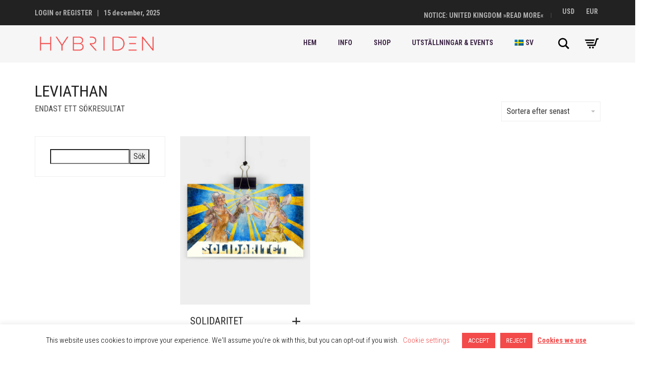

--- FILE ---
content_type: text/html; charset=UTF-8
request_url: https://www.hybriden.se/010_illustrators/leviathan/
body_size: 22972
content:
<!DOCTYPE html>
<html lang="sv-SE">
<head>
	<meta charset="UTF-8">
	<meta http-equiv="X-UA-Compatible" content="IE=edge">
	<meta name="viewport" content="width=device-width, initial-scale=1">
	<meta name='robots' content='index, follow, max-image-preview:large, max-snippet:-1, max-video-preview:-1' />
	<style>img:is([sizes="auto" i], [sizes^="auto," i]) { contain-intrinsic-size: 3000px 1500px }</style>
	
	<!-- This site is optimized with the Yoast SEO Premium plugin v23.4 (Yoast SEO v26.5) - https://yoast.com/wordpress/plugins/seo/ -->
	<title>Leviathan-arkiv - Hybriden</title>
	<link rel="canonical" href="https://www.hybriden.se/en/010_illustrators/leviathan/" />
	<meta property="og:locale" content="sv_SE" />
	<meta property="og:type" content="article" />
	<meta property="og:title" content="Leviathan-arkiv - Hybriden" />
	<meta property="og:url" content="https://www.hybriden.se/en/010_illustrators/leviathan/" />
	<meta property="og:site_name" content="Hybriden" />
	<meta property="og:image" content="https://www.hybriden.se/wp-content/uploads/2022/12/309882173_562567562537341_815360613267169378_n.jpg" />
	<meta property="og:image:width" content="800" />
	<meta property="og:image:height" content="800" />
	<meta property="og:image:type" content="image/jpeg" />
	<script type="application/ld+json" class="yoast-schema-graph">{"@context":"https://schema.org","@graph":[{"@type":"CollectionPage","@id":"https://www.hybriden.se/010_illustrators/leviathan/","url":"https://www.hybriden.se/010_illustrators/leviathan/","name":"Leviathan-arkiv - Hybriden","isPartOf":{"@id":"https://www.hybriden.se/#website"},"primaryImageOfPage":{"@id":"https://www.hybriden.se/en/010_illustrators/leviathan/#primaryimage"},"image":{"@id":"https://www.hybriden.se/en/010_illustrators/leviathan/#primaryimage"},"thumbnailUrl":"https://www.hybriden.se/wp-content/uploads/2020/05/FP_solidaritet_791x1024.jpg","breadcrumb":{"@id":"https://www.hybriden.se/010_illustrators/leviathan/#breadcrumb"},"inLanguage":"sv-SE","description":""},{"@type":"ImageObject","inLanguage":"sv-SE","@id":"https://www.hybriden.se/en/010_illustrators/leviathan/#primaryimage","url":"https://www.hybriden.se/wp-content/uploads/2020/05/FP_solidaritet_791x1024.jpg","contentUrl":"https://www.hybriden.se/wp-content/uploads/2020/05/FP_solidaritet_791x1024.jpg","width":791,"height":1024},{"@type":"BreadcrumbList","@id":"https://www.hybriden.se/en/010_illustrators/leviathan/#breadcrumb","itemListElement":[{"@type":"ListItem","position":1,"name":"Hem","item":"https://www.hybriden.se/"},{"@type":"ListItem","position":2,"name":"Leviathan"}]},{"@type":"WebSite","@id":"https://www.hybriden.se/#website","url":"https://www.hybriden.se/","name":"HYBRIDEN - Comics, Prints and Exhibitions","description":"Comics, Prints and Exhibitions","publisher":{"@id":"https://www.hybriden.se/#organization"},"potentialAction":[{"@type":"SearchAction","target":{"@type":"EntryPoint","urlTemplate":"https://www.hybriden.se/?s={search_term_string}"},"query-input":{"@type":"PropertyValueSpecification","valueRequired":true,"valueName":"search_term_string"}}],"inLanguage":"sv-SE"},{"@type":"Organization","@id":"https://www.hybriden.se/#organization","name":"HYBRIDEN","url":"https://www.hybriden.se/","logo":{"@type":"ImageObject","inLanguage":"sv-SE","@id":"https://www.hybriden.se/#/schema/logo/image/","url":"https://www.hybriden.se/wp-content/uploads/2022/12/309882173_562567562537341_815360613267169378_n.jpg","contentUrl":"https://www.hybriden.se/wp-content/uploads/2022/12/309882173_562567562537341_815360613267169378_n.jpg","width":800,"height":800,"caption":"HYBRIDEN"},"image":{"@id":"https://www.hybriden.se/#/schema/logo/image/"}}]}</script>
	<!-- / Yoast SEO Premium plugin. -->


<link rel='dns-prefetch' href='//capi-automation.s3.us-east-2.amazonaws.com' />
<link rel='dns-prefetch' href='//fonts.googleapis.com' />
<link rel="alternate" type="application/rss+xml" title="Hybriden &raquo; Webbflöde" href="https://www.hybriden.se/feed/" />
<link rel="alternate" type="application/rss+xml" title="Hybriden &raquo; Kommentarsflöde" href="https://www.hybriden.se/comments/feed/" />
<link rel="alternate" type="application/rss+xml" title="Webbflöde för Hybriden &raquo; Leviathan, {:sv}Illustratör{:}{:en}Illustrator/s{:}" href="https://www.hybriden.se/010_illustrators/leviathan/feed/" />
<script type="text/javascript">
/* <![CDATA[ */
window._wpemojiSettings = {"baseUrl":"https:\/\/s.w.org\/images\/core\/emoji\/15.0.3\/72x72\/","ext":".png","svgUrl":"https:\/\/s.w.org\/images\/core\/emoji\/15.0.3\/svg\/","svgExt":".svg","source":{"concatemoji":"https:\/\/www.hybriden.se\/wp-includes\/js\/wp-emoji-release.min.js?ver=6.7.4"}};
/*! This file is auto-generated */
!function(i,n){var o,s,e;function c(e){try{var t={supportTests:e,timestamp:(new Date).valueOf()};sessionStorage.setItem(o,JSON.stringify(t))}catch(e){}}function p(e,t,n){e.clearRect(0,0,e.canvas.width,e.canvas.height),e.fillText(t,0,0);var t=new Uint32Array(e.getImageData(0,0,e.canvas.width,e.canvas.height).data),r=(e.clearRect(0,0,e.canvas.width,e.canvas.height),e.fillText(n,0,0),new Uint32Array(e.getImageData(0,0,e.canvas.width,e.canvas.height).data));return t.every(function(e,t){return e===r[t]})}function u(e,t,n){switch(t){case"flag":return n(e,"\ud83c\udff3\ufe0f\u200d\u26a7\ufe0f","\ud83c\udff3\ufe0f\u200b\u26a7\ufe0f")?!1:!n(e,"\ud83c\uddfa\ud83c\uddf3","\ud83c\uddfa\u200b\ud83c\uddf3")&&!n(e,"\ud83c\udff4\udb40\udc67\udb40\udc62\udb40\udc65\udb40\udc6e\udb40\udc67\udb40\udc7f","\ud83c\udff4\u200b\udb40\udc67\u200b\udb40\udc62\u200b\udb40\udc65\u200b\udb40\udc6e\u200b\udb40\udc67\u200b\udb40\udc7f");case"emoji":return!n(e,"\ud83d\udc26\u200d\u2b1b","\ud83d\udc26\u200b\u2b1b")}return!1}function f(e,t,n){var r="undefined"!=typeof WorkerGlobalScope&&self instanceof WorkerGlobalScope?new OffscreenCanvas(300,150):i.createElement("canvas"),a=r.getContext("2d",{willReadFrequently:!0}),o=(a.textBaseline="top",a.font="600 32px Arial",{});return e.forEach(function(e){o[e]=t(a,e,n)}),o}function t(e){var t=i.createElement("script");t.src=e,t.defer=!0,i.head.appendChild(t)}"undefined"!=typeof Promise&&(o="wpEmojiSettingsSupports",s=["flag","emoji"],n.supports={everything:!0,everythingExceptFlag:!0},e=new Promise(function(e){i.addEventListener("DOMContentLoaded",e,{once:!0})}),new Promise(function(t){var n=function(){try{var e=JSON.parse(sessionStorage.getItem(o));if("object"==typeof e&&"number"==typeof e.timestamp&&(new Date).valueOf()<e.timestamp+604800&&"object"==typeof e.supportTests)return e.supportTests}catch(e){}return null}();if(!n){if("undefined"!=typeof Worker&&"undefined"!=typeof OffscreenCanvas&&"undefined"!=typeof URL&&URL.createObjectURL&&"undefined"!=typeof Blob)try{var e="postMessage("+f.toString()+"("+[JSON.stringify(s),u.toString(),p.toString()].join(",")+"));",r=new Blob([e],{type:"text/javascript"}),a=new Worker(URL.createObjectURL(r),{name:"wpTestEmojiSupports"});return void(a.onmessage=function(e){c(n=e.data),a.terminate(),t(n)})}catch(e){}c(n=f(s,u,p))}t(n)}).then(function(e){for(var t in e)n.supports[t]=e[t],n.supports.everything=n.supports.everything&&n.supports[t],"flag"!==t&&(n.supports.everythingExceptFlag=n.supports.everythingExceptFlag&&n.supports[t]);n.supports.everythingExceptFlag=n.supports.everythingExceptFlag&&!n.supports.flag,n.DOMReady=!1,n.readyCallback=function(){n.DOMReady=!0}}).then(function(){return e}).then(function(){var e;n.supports.everything||(n.readyCallback(),(e=n.source||{}).concatemoji?t(e.concatemoji):e.wpemoji&&e.twemoji&&(t(e.twemoji),t(e.wpemoji)))}))}((window,document),window._wpemojiSettings);
/* ]]> */
</script>
	<style>
	.laborator-admin-bar-menu {
		position: relative !important;
		display: inline-block;
		width: 16px !important;
		height: 16px !important;
		background: url(https://www.hybriden.se/wp-content/themes/aurum/assets/images/laborator-icon.png) no-repeat 0px 0px !important;
		background-size: 16px !important;
		margin-right: 8px !important;
		top: 3px !important;
	}

	.rtl .laborator-admin-bar-menu {
		margin-right: 0 !important;
		margin-left: 8px !important;
	}

	#wp-admin-bar-laborator-options:hover .laborator-admin-bar-menu {
		background-position: 0 -32px !important;
	}

	.laborator-admin-bar-menu:before {
		display: none !important;
	}

	#toplevel_page_laborator_options .wp-menu-image {
		background: url(https://www.hybriden.se/wp-content/themes/aurum/assets/images/laborator-icon.png) no-repeat 11px 8px !important;
		background-size: 16px !important;
	}

	#toplevel_page_laborator_options .wp-menu-image:before {
		display: none;
	}

	#toplevel_page_laborator_options .wp-menu-image img {
		display: none;
	}

	#toplevel_page_laborator_options:hover .wp-menu-image, #toplevel_page_laborator_options.wp-has-current-submenu .wp-menu-image {
		background-position: 11px -24px !important;
	}
	</style>
	<style id='wp-emoji-styles-inline-css' type='text/css'>

	img.wp-smiley, img.emoji {
		display: inline !important;
		border: none !important;
		box-shadow: none !important;
		height: 1em !important;
		width: 1em !important;
		margin: 0 0.07em !important;
		vertical-align: -0.1em !important;
		background: none !important;
		padding: 0 !important;
	}
</style>
<link rel='stylesheet' id='wp-block-library-css' href='https://www.hybriden.se/wp-includes/css/dist/block-library/style.min.css?ver=6.7.4' type='text/css' media='all' />
<style id='classic-theme-styles-inline-css' type='text/css'>
/*! This file is auto-generated */
.wp-block-button__link{color:#fff;background-color:#32373c;border-radius:9999px;box-shadow:none;text-decoration:none;padding:calc(.667em + 2px) calc(1.333em + 2px);font-size:1.125em}.wp-block-file__button{background:#32373c;color:#fff;text-decoration:none}
</style>
<style id='global-styles-inline-css' type='text/css'>
:root{--wp--preset--aspect-ratio--square: 1;--wp--preset--aspect-ratio--4-3: 4/3;--wp--preset--aspect-ratio--3-4: 3/4;--wp--preset--aspect-ratio--3-2: 3/2;--wp--preset--aspect-ratio--2-3: 2/3;--wp--preset--aspect-ratio--16-9: 16/9;--wp--preset--aspect-ratio--9-16: 9/16;--wp--preset--color--black: #000000;--wp--preset--color--cyan-bluish-gray: #abb8c3;--wp--preset--color--white: #ffffff;--wp--preset--color--pale-pink: #f78da7;--wp--preset--color--vivid-red: #cf2e2e;--wp--preset--color--luminous-vivid-orange: #ff6900;--wp--preset--color--luminous-vivid-amber: #fcb900;--wp--preset--color--light-green-cyan: #7bdcb5;--wp--preset--color--vivid-green-cyan: #00d084;--wp--preset--color--pale-cyan-blue: #8ed1fc;--wp--preset--color--vivid-cyan-blue: #0693e3;--wp--preset--color--vivid-purple: #9b51e0;--wp--preset--gradient--vivid-cyan-blue-to-vivid-purple: linear-gradient(135deg,rgba(6,147,227,1) 0%,rgb(155,81,224) 100%);--wp--preset--gradient--light-green-cyan-to-vivid-green-cyan: linear-gradient(135deg,rgb(122,220,180) 0%,rgb(0,208,130) 100%);--wp--preset--gradient--luminous-vivid-amber-to-luminous-vivid-orange: linear-gradient(135deg,rgba(252,185,0,1) 0%,rgba(255,105,0,1) 100%);--wp--preset--gradient--luminous-vivid-orange-to-vivid-red: linear-gradient(135deg,rgba(255,105,0,1) 0%,rgb(207,46,46) 100%);--wp--preset--gradient--very-light-gray-to-cyan-bluish-gray: linear-gradient(135deg,rgb(238,238,238) 0%,rgb(169,184,195) 100%);--wp--preset--gradient--cool-to-warm-spectrum: linear-gradient(135deg,rgb(74,234,220) 0%,rgb(151,120,209) 20%,rgb(207,42,186) 40%,rgb(238,44,130) 60%,rgb(251,105,98) 80%,rgb(254,248,76) 100%);--wp--preset--gradient--blush-light-purple: linear-gradient(135deg,rgb(255,206,236) 0%,rgb(152,150,240) 100%);--wp--preset--gradient--blush-bordeaux: linear-gradient(135deg,rgb(254,205,165) 0%,rgb(254,45,45) 50%,rgb(107,0,62) 100%);--wp--preset--gradient--luminous-dusk: linear-gradient(135deg,rgb(255,203,112) 0%,rgb(199,81,192) 50%,rgb(65,88,208) 100%);--wp--preset--gradient--pale-ocean: linear-gradient(135deg,rgb(255,245,203) 0%,rgb(182,227,212) 50%,rgb(51,167,181) 100%);--wp--preset--gradient--electric-grass: linear-gradient(135deg,rgb(202,248,128) 0%,rgb(113,206,126) 100%);--wp--preset--gradient--midnight: linear-gradient(135deg,rgb(2,3,129) 0%,rgb(40,116,252) 100%);--wp--preset--font-size--small: 13px;--wp--preset--font-size--medium: 20px;--wp--preset--font-size--large: 36px;--wp--preset--font-size--x-large: 42px;--wp--preset--spacing--20: 0.44rem;--wp--preset--spacing--30: 0.67rem;--wp--preset--spacing--40: 1rem;--wp--preset--spacing--50: 1.5rem;--wp--preset--spacing--60: 2.25rem;--wp--preset--spacing--70: 3.38rem;--wp--preset--spacing--80: 5.06rem;--wp--preset--shadow--natural: 6px 6px 9px rgba(0, 0, 0, 0.2);--wp--preset--shadow--deep: 12px 12px 50px rgba(0, 0, 0, 0.4);--wp--preset--shadow--sharp: 6px 6px 0px rgba(0, 0, 0, 0.2);--wp--preset--shadow--outlined: 6px 6px 0px -3px rgba(255, 255, 255, 1), 6px 6px rgba(0, 0, 0, 1);--wp--preset--shadow--crisp: 6px 6px 0px rgba(0, 0, 0, 1);}:where(.is-layout-flex){gap: 0.5em;}:where(.is-layout-grid){gap: 0.5em;}body .is-layout-flex{display: flex;}.is-layout-flex{flex-wrap: wrap;align-items: center;}.is-layout-flex > :is(*, div){margin: 0;}body .is-layout-grid{display: grid;}.is-layout-grid > :is(*, div){margin: 0;}:where(.wp-block-columns.is-layout-flex){gap: 2em;}:where(.wp-block-columns.is-layout-grid){gap: 2em;}:where(.wp-block-post-template.is-layout-flex){gap: 1.25em;}:where(.wp-block-post-template.is-layout-grid){gap: 1.25em;}.has-black-color{color: var(--wp--preset--color--black) !important;}.has-cyan-bluish-gray-color{color: var(--wp--preset--color--cyan-bluish-gray) !important;}.has-white-color{color: var(--wp--preset--color--white) !important;}.has-pale-pink-color{color: var(--wp--preset--color--pale-pink) !important;}.has-vivid-red-color{color: var(--wp--preset--color--vivid-red) !important;}.has-luminous-vivid-orange-color{color: var(--wp--preset--color--luminous-vivid-orange) !important;}.has-luminous-vivid-amber-color{color: var(--wp--preset--color--luminous-vivid-amber) !important;}.has-light-green-cyan-color{color: var(--wp--preset--color--light-green-cyan) !important;}.has-vivid-green-cyan-color{color: var(--wp--preset--color--vivid-green-cyan) !important;}.has-pale-cyan-blue-color{color: var(--wp--preset--color--pale-cyan-blue) !important;}.has-vivid-cyan-blue-color{color: var(--wp--preset--color--vivid-cyan-blue) !important;}.has-vivid-purple-color{color: var(--wp--preset--color--vivid-purple) !important;}.has-black-background-color{background-color: var(--wp--preset--color--black) !important;}.has-cyan-bluish-gray-background-color{background-color: var(--wp--preset--color--cyan-bluish-gray) !important;}.has-white-background-color{background-color: var(--wp--preset--color--white) !important;}.has-pale-pink-background-color{background-color: var(--wp--preset--color--pale-pink) !important;}.has-vivid-red-background-color{background-color: var(--wp--preset--color--vivid-red) !important;}.has-luminous-vivid-orange-background-color{background-color: var(--wp--preset--color--luminous-vivid-orange) !important;}.has-luminous-vivid-amber-background-color{background-color: var(--wp--preset--color--luminous-vivid-amber) !important;}.has-light-green-cyan-background-color{background-color: var(--wp--preset--color--light-green-cyan) !important;}.has-vivid-green-cyan-background-color{background-color: var(--wp--preset--color--vivid-green-cyan) !important;}.has-pale-cyan-blue-background-color{background-color: var(--wp--preset--color--pale-cyan-blue) !important;}.has-vivid-cyan-blue-background-color{background-color: var(--wp--preset--color--vivid-cyan-blue) !important;}.has-vivid-purple-background-color{background-color: var(--wp--preset--color--vivid-purple) !important;}.has-black-border-color{border-color: var(--wp--preset--color--black) !important;}.has-cyan-bluish-gray-border-color{border-color: var(--wp--preset--color--cyan-bluish-gray) !important;}.has-white-border-color{border-color: var(--wp--preset--color--white) !important;}.has-pale-pink-border-color{border-color: var(--wp--preset--color--pale-pink) !important;}.has-vivid-red-border-color{border-color: var(--wp--preset--color--vivid-red) !important;}.has-luminous-vivid-orange-border-color{border-color: var(--wp--preset--color--luminous-vivid-orange) !important;}.has-luminous-vivid-amber-border-color{border-color: var(--wp--preset--color--luminous-vivid-amber) !important;}.has-light-green-cyan-border-color{border-color: var(--wp--preset--color--light-green-cyan) !important;}.has-vivid-green-cyan-border-color{border-color: var(--wp--preset--color--vivid-green-cyan) !important;}.has-pale-cyan-blue-border-color{border-color: var(--wp--preset--color--pale-cyan-blue) !important;}.has-vivid-cyan-blue-border-color{border-color: var(--wp--preset--color--vivid-cyan-blue) !important;}.has-vivid-purple-border-color{border-color: var(--wp--preset--color--vivid-purple) !important;}.has-vivid-cyan-blue-to-vivid-purple-gradient-background{background: var(--wp--preset--gradient--vivid-cyan-blue-to-vivid-purple) !important;}.has-light-green-cyan-to-vivid-green-cyan-gradient-background{background: var(--wp--preset--gradient--light-green-cyan-to-vivid-green-cyan) !important;}.has-luminous-vivid-amber-to-luminous-vivid-orange-gradient-background{background: var(--wp--preset--gradient--luminous-vivid-amber-to-luminous-vivid-orange) !important;}.has-luminous-vivid-orange-to-vivid-red-gradient-background{background: var(--wp--preset--gradient--luminous-vivid-orange-to-vivid-red) !important;}.has-very-light-gray-to-cyan-bluish-gray-gradient-background{background: var(--wp--preset--gradient--very-light-gray-to-cyan-bluish-gray) !important;}.has-cool-to-warm-spectrum-gradient-background{background: var(--wp--preset--gradient--cool-to-warm-spectrum) !important;}.has-blush-light-purple-gradient-background{background: var(--wp--preset--gradient--blush-light-purple) !important;}.has-blush-bordeaux-gradient-background{background: var(--wp--preset--gradient--blush-bordeaux) !important;}.has-luminous-dusk-gradient-background{background: var(--wp--preset--gradient--luminous-dusk) !important;}.has-pale-ocean-gradient-background{background: var(--wp--preset--gradient--pale-ocean) !important;}.has-electric-grass-gradient-background{background: var(--wp--preset--gradient--electric-grass) !important;}.has-midnight-gradient-background{background: var(--wp--preset--gradient--midnight) !important;}.has-small-font-size{font-size: var(--wp--preset--font-size--small) !important;}.has-medium-font-size{font-size: var(--wp--preset--font-size--medium) !important;}.has-large-font-size{font-size: var(--wp--preset--font-size--large) !important;}.has-x-large-font-size{font-size: var(--wp--preset--font-size--x-large) !important;}
:where(.wp-block-post-template.is-layout-flex){gap: 1.25em;}:where(.wp-block-post-template.is-layout-grid){gap: 1.25em;}
:where(.wp-block-columns.is-layout-flex){gap: 2em;}:where(.wp-block-columns.is-layout-grid){gap: 2em;}
:root :where(.wp-block-pullquote){font-size: 1.5em;line-height: 1.6;}
</style>
<link data-minify="1" rel='stylesheet' id='contact-form-7-css' href='https://www.hybriden.se/wp-content/cache/min/1/wp-content/plugins/contact-form-7/includes/css/styles.css?ver=1734708221' type='text/css' media='all' />
<link data-minify="1" rel='stylesheet' id='cookie-law-info-css' href='https://www.hybriden.se/wp-content/cache/min/1/wp-content/plugins/cookie-law-info/legacy/public/css/cookie-law-info-public.css?ver=1734708222' type='text/css' media='all' />
<link data-minify="1" rel='stylesheet' id='cookie-law-info-gdpr-css' href='https://www.hybriden.se/wp-content/cache/min/1/wp-content/plugins/cookie-law-info/legacy/public/css/cookie-law-info-gdpr.css?ver=1734708222' type='text/css' media='all' />
<style id='woocommerce-inline-inline-css' type='text/css'>
.woocommerce form .form-row .required { visibility: hidden; }
</style>
<link data-minify="1" rel='stylesheet' id='yith_wcas_frontend-css' href='https://www.hybriden.se/wp-content/cache/min/1/wp-content/plugins/yith-woocommerce-ajax-search-premium/assets/css/yith_wcas_ajax_search.css?ver=1734708222' type='text/css' media='all' />
<style id='yith_wcas_frontend-inline-css' type='text/css'>

                .autocomplete-suggestion{
                    padding-right: 20px;
                }
                .woocommerce .autocomplete-suggestion  span.yith_wcas_result_on_sale,
                .autocomplete-suggestion  span.yith_wcas_result_on_sale{
                        background: #7eb742;
                        color: #ffffff
                }
                .woocommerce .autocomplete-suggestion  span.yith_wcas_result_outofstock,
                .autocomplete-suggestion  span.yith_wcas_result_outofstock{
                        background: #7a7a7a;
                        color: #ffffff
                }
                .woocommerce .autocomplete-suggestion  span.yith_wcas_result_featured,
                .autocomplete-suggestion  span.yith_wcas_result_featured{
                        background: #c0392b;
                        color: #ffffff
                }
                .autocomplete-suggestion img{
                    width: 25px;
                }
                .autocomplete-suggestion .yith_wcas_result_content .title{
                    color: #004b91;
                }
                .autocomplete-suggestion{
                                    min-height: 35px;
                                }
</style>
<link data-minify="1" rel='stylesheet' id='brands-styles-css' href='https://www.hybriden.se/wp-content/cache/min/1/wp-content/plugins/woocommerce/assets/css/brands.css?ver=1737399196' type='text/css' media='all' />
<link data-minify="1" rel='stylesheet' id='icons-fontawesome-css' href='https://www.hybriden.se/wp-content/cache/min/1/wp-content/themes/aurum/assets/css/fonts/font-awesome/css/font-awesome.min.css?ver=1734708222' type='text/css' media='all' />
<link data-minify="1" rel='stylesheet' id='icons-aurum-css' href='https://www.hybriden.se/wp-content/cache/min/1/wp-content/themes/aurum/assets/css/fonts/aurum-icons/font-icons.css?ver=1734708222' type='text/css' media='all' />
<link data-minify="1" rel='stylesheet' id='bootstrap-css' href='https://www.hybriden.se/wp-content/cache/min/1/wp-content/themes/aurum/assets/css/bootstrap.css?ver=1734708222' type='text/css' media='all' />
<link data-minify="1" rel='stylesheet' id='aurum-main-css' href='https://www.hybriden.se/wp-content/cache/min/1/wp-content/themes/aurum/assets/css/aurum.css?ver=1734708222' type='text/css' media='all' />
<link rel='stylesheet' id='primary-font-css' href='https://fonts.googleapis.com/css2?family=Roboto+Condensed%3Aital%2Cwght%400%2C300%3B0%2C400%3B0%2C700%3B1%2C300%3B1%2C400%3B1%2C700&#038;display=swap&#038;subset=latin&#038;ver=6.7.4' type='text/css' media='all' />
<link rel='stylesheet' id='heading-font-css' href='https://fonts.googleapis.com/css2?family=Roboto+Condensed%3Aital%2Cwght%400%2C300%3B0%2C400%3B0%2C700%3B1%2C300%3B1%2C400%3B1%2C700&#038;display=swap&#038;ver=6.7.4' type='text/css' media='all' />
<link rel='stylesheet' id='woocommerce-nyp-css' href='https://www.hybriden.se/wp-content/plugins/woocommerce-name-your-price/assets/css/frontend/name-your-price.min.css?ver=3.7.0' type='text/css' media='all' />
<link rel='stylesheet' id='aurum-child-css' href='https://www.hybriden.se/wp-content/themes/aurum-child/style.css?ver=6.7.4' type='text/css' media='all' />
<link data-minify="1" rel='stylesheet' id='wpglobus-css' href='https://www.hybriden.se/wp-content/cache/min/1/wp-content/plugins/wpglobus/includes/css/wpglobus.css?ver=1734708222' type='text/css' media='all' />
	<script type="text/javascript">
		var ajaxurl = ajaxurl || 'https://www.hybriden.se/wp-admin/admin-ajax.php';
	</script>
	<script type="text/javascript" src="https://www.hybriden.se/wp-content/plugins/svg-support/vendor/DOMPurify/DOMPurify.min.js?ver=2.5.8" id="bodhi-dompurify-library-js"></script>
<script type="text/javascript" src="https://www.hybriden.se/wp-includes/js/jquery/jquery.min.js?ver=3.7.1" id="jquery-core-js"></script>
<script type="text/javascript" src="https://www.hybriden.se/wp-includes/js/jquery/jquery-migrate.min.js?ver=3.4.1" id="jquery-migrate-js"></script>
<script type="text/javascript" id="cookie-law-info-js-extra">
/* <![CDATA[ */
var Cli_Data = {"nn_cookie_ids":[],"cookielist":[],"non_necessary_cookies":[],"ccpaEnabled":"","ccpaRegionBased":"","ccpaBarEnabled":"","strictlyEnabled":["necessary","obligatoire"],"ccpaType":"gdpr","js_blocking":"","custom_integration":"","triggerDomRefresh":"","secure_cookies":""};
var cli_cookiebar_settings = {"animate_speed_hide":"500","animate_speed_show":"500","background":"#FFF","border":"#b1a6a6c2","border_on":"","button_1_button_colour":"#f34a4a","button_1_button_hover":"#c23b3b","button_1_link_colour":"#fff","button_1_as_button":"1","button_1_new_win":"","button_2_button_colour":"#333","button_2_button_hover":"#292929","button_2_link_colour":"#f34a4a","button_2_as_button":"","button_2_hidebar":"","button_3_button_colour":"#f34a4a","button_3_button_hover":"#c23b3b","button_3_link_colour":"#fff","button_3_as_button":"1","button_3_new_win":"","button_4_button_colour":"#000","button_4_button_hover":"#000000","button_4_link_colour":"#f34a4a","button_4_as_button":"","button_7_button_colour":"#61a229","button_7_button_hover":"#4e8221","button_7_link_colour":"#fff","button_7_as_button":"1","button_7_new_win":"","font_family":"inherit","header_fix":"","notify_animate_hide":"1","notify_animate_show":"","notify_div_id":"#cookie-law-info-bar","notify_position_horizontal":"right","notify_position_vertical":"bottom","scroll_close":"","scroll_close_reload":"","accept_close_reload":"","reject_close_reload":"","showagain_tab":"","showagain_background":"#fff","showagain_border":"#000","showagain_div_id":"#cookie-law-info-again","showagain_x_position":"100px","text":"#000","show_once_yn":"","show_once":"10000","logging_on":"","as_popup":"","popup_overlay":"1","bar_heading_text":"","cookie_bar_as":"banner","popup_showagain_position":"bottom-right","widget_position":"left"};
var log_object = {"ajax_url":"https:\/\/www.hybriden.se\/wp-admin\/admin-ajax.php"};
/* ]]> */
</script>
<script data-minify="1" type="text/javascript" src="https://www.hybriden.se/wp-content/cache/min/1/wp-content/plugins/cookie-law-info/legacy/public/js/cookie-law-info-public.js?ver=1734708222" id="cookie-law-info-js"></script>
<script type="text/javascript" src="//www.hybriden.se/wp-content/plugins/revslider/sr6/assets/js/rbtools.min.js?ver=6.7.36" async id="tp-tools-js"></script>
<script type="text/javascript" src="//www.hybriden.se/wp-content/plugins/revslider/sr6/assets/js/rs6.min.js?ver=6.7.36" async id="revmin-js"></script>
<script type="text/javascript" id="bodhi_svg_inline-js-extra">
/* <![CDATA[ */
var svgSettings = {"skipNested":""};
/* ]]> */
</script>
<script type="text/javascript" src="https://www.hybriden.se/wp-content/plugins/svg-support/js/min/svgs-inline-min.js" id="bodhi_svg_inline-js"></script>
<script type="text/javascript" id="bodhi_svg_inline-js-after">
/* <![CDATA[ */
cssTarget={"Bodhi":"img.style-svg","ForceInlineSVG":"style-svg"};ForceInlineSVGActive="false";frontSanitizationEnabled="on";
/* ]]> */
</script>
<script type="text/javascript" src="https://www.hybriden.se/wp-content/plugins/woocommerce/assets/js/jquery-blockui/jquery.blockUI.min.js?ver=2.7.0-wc.10.3.6" id="wc-jquery-blockui-js" data-wp-strategy="defer"></script>
<script type="text/javascript" id="wc-add-to-cart-js-extra">
/* <![CDATA[ */
var wc_add_to_cart_params = {"ajax_url":"\/wp-admin\/admin-ajax.php","wc_ajax_url":"\/?wc-ajax=%%endpoint%%","i18n_view_cart":"Visa varukorg","cart_url":"https:\/\/www.hybriden.se\/varukorg\/","is_cart":"","cart_redirect_after_add":"no"};
/* ]]> */
</script>
<script type="text/javascript" src="https://www.hybriden.se/wp-content/plugins/woocommerce/assets/js/frontend/add-to-cart.min.js?ver=10.3.6" id="wc-add-to-cart-js" data-wp-strategy="defer"></script>
<script type="text/javascript" src="https://www.hybriden.se/wp-content/plugins/woocommerce/assets/js/js-cookie/js.cookie.min.js?ver=2.1.4-wc.10.3.6" id="wc-js-cookie-js" defer="defer" data-wp-strategy="defer"></script>
<script type="text/javascript" id="woocommerce-js-extra">
/* <![CDATA[ */
var woocommerce_params = {"ajax_url":"\/wp-admin\/admin-ajax.php","wc_ajax_url":"\/?wc-ajax=%%endpoint%%","i18n_password_show":"Visa l\u00f6senord","i18n_password_hide":"D\u00f6lj l\u00f6senord"};
/* ]]> */
</script>
<script type="text/javascript" src="https://www.hybriden.se/wp-content/plugins/woocommerce/assets/js/frontend/woocommerce.min.js?ver=10.3.6" id="woocommerce-js" defer="defer" data-wp-strategy="defer"></script>
<script data-minify="1" type="text/javascript" src="https://www.hybriden.se/wp-content/cache/min/1/wp-content/plugins/js_composer/assets/js/vendors/woocommerce-add-to-cart.js?ver=1734708222" id="vc_woocommerce-add-to-cart-js-js"></script>
<script type="text/javascript" id="utils-js-extra">
/* <![CDATA[ */
var userSettings = {"url":"\/","uid":"0","time":"1765811041","secure":"1"};
/* ]]> */
</script>
<script type="text/javascript" src="https://www.hybriden.se/wp-includes/js/utils.min.js?ver=6.7.4" id="utils-js"></script>
<script></script><link rel="https://api.w.org/" href="https://www.hybriden.se/wp-json/" /><link rel="EditURI" type="application/rsd+xml" title="RSD" href="https://www.hybriden.se/xmlrpc.php?rsd" />
<meta name="generator" content="WordPress 6.7.4" />
<meta name="generator" content="WooCommerce 10.3.6" />
 <style type="text/css">
 .hwwa_field {
  display: none !important;
 }
 </style>
		<!-- Favicons -->
					<link rel="shortcut icon" href="//www.hybriden.se/wp-content/uploads/2020/04/cropped-hybridenfavicon.png">
							<link rel="apple-touch-icon" href="//www.hybriden.se/wp-content/uploads/2020/04/cropped-hybridenfavicon.png">
			<link rel="apple-touch-icon" sizes="180x180" href="//www.hybriden.se/wp-content/uploads/2020/04/cropped-hybridenfavicon.png">
						<style>
			h1, h2, h3, h4, h5, h6,
			.up,
			.to-uppercase,
			.breadcrumb,
			.tooltip-inner,
			.header-menu .lab-mini-cart .cart_list li .product-details a span,
			.header-menu .lab-mini-cart .cart_list li .product-details .quantity,
			.header-menu .lab-mini-cart .total,
			header.site-header ul.nav li a,
			header.site-header div.nav > ul li a,
			header.mobile-menu div.mobile-menu > ul li,
			header.mobile-menu ul.mobile-menu li,
			.chosen-container .chosen-results li,
			.search .search-results-list .search-results li .post-details .meta,
			.sidebar .sidebar-entry.widget_shopping_cart .total strong,
			.top-menu--cart-totals,
			.top-menu--link,
			.top-menu--widget-current-date,
			.top-menu--widget-menu .menu li,
			.top-menu--widget-wpml-currency-switcher .wcml-dropdown,
			.top-menu--widget-wpml-language-switcher .wpml-ls-legacy-list-horizontal li a,
			.sidebar .sidebar-entry ul li,
			#yith-wcwl-popup-message,
			.shop-empty-cart-page .cart-empty-title p a,
			.header-menu .lab-mini-cart .cart_list li.empty,
			.search .search-header .tabs a,
			.banner .button_outer .button_inner .banner-content strong,
			.banner .button_outer .button_inner .banner-content span,
			.sidebar .sidebar-entry ul li,
			.page-container .wpb_content_element.lab_wpb_testimonials .testimonials-inner .testimonial-entry .testimonial-blockquote cite,
			.woocommerce #place_order,
			.woocommerce .coupon-form .coupon .woocommerce-error,
			.woocommerce .coupon-form .coupon .woocommerce-info,
			.woocommerce .coupon-form .coupon .woocommerce-message,
			.woocommerce .cross-sells .product-item .product-link .button,
			.woocommerce .products .product .item-info a[data-product_id].is-textual,
			.woocommerce .single-product .product-type-external .cart .single_add_to_cart_button,
			.woocommerce .summary form.cart .button,
			.woocommerce .woocommerce-cart-form table.wishlist_table tbody tr td.product-add-to-cart .button,
			.woocommerce .woocommerce-cart-form table.wishlist_table thead tr td.product-add-to-cart .button,
			.woocommerce .woocommerce-cart-form table.wishlist_table thead tr th,
			.woocommerce .woocommerce-order-details .order-again .button,
			.woocommerce-breadcrumb,
			.woocommerce .icon-button .title,
			.woocommerce .woocommerce-cart-form .shop_table td .name,
			.woocommerce .shop_attributes td,
			.woocommerce .shop_attributes th,
			.woocommerce .summary form.cart .variations .label,
			.woocommerce .summary form.cart .reset_variations,
			.woocommerce .woocommerce-cart-form .shop_table th,
			.woocommerce #order_review .shop_table tr td,
			.woocommerce #order_review .shop_table tr th,
			.woocommerce .cart_totals .shop_table tr td,
			.woocommerce .cart_totals .shop_table tr th,
			.woocommerce .woocommerce-MyAccount-links {
				text-transform: uppercase;
			}
		</style>
		<style id="theme-custom-css">
p.widgetty {    font-family: 'Roboto Condensed', sans-serif!important;font-weight:bold!important;color:#f34a4a;}p.widgetty a{    font-family: 'Roboto Condensed', sans-serif!important;font-weight:bold!important;    color:#f34a4a;}.product woocommerce add_to_cart_inline {border:0px solid #ccc; padding: 12px;}.post-formatting a, .post-formatting cite, .wpb_text_column a, .wpb_text_column cite {  font-weight: 700;}.woocommerce .button {  display: inline-block;  background-color: #222;  color: #fff;  font-size: 17px;  border-radius: 2px;  padding: 6px 12px;  margin-right: 10px;  text-decoration: none;  font-weight: 400;  border: 0;  line-height: 1.14;  transition: background 100ms cubic-bezier(.445,.05,.55,.95);}header.site-header .header-menu .main-menu {    padding-left: 60px;    float: right!important;}header.site-header div.nav > ul, header.site-header ul.nav {  font-weight:800!important;font-family: 'Roboto Condensed', sans-serif!important;}header.site-header,header.site-header ul.nav li a {    font-size: 14px;font-style:normal;font-weight:800!important;background:#f6f6f6;font-family: 'Roboto Condensed', sans-serif!important;}header.site-header.sticky.sticked ul.nav li a,header.site-header ul.nav li a {    font-size: 14px;color: #41294a;font-weight:800!important;    position: relative;font-family: 'Roboto Condensed', sans-serif!important;    }header.site-header.sticky.sticked ul.nav li a:active,header.site-header ul.nav li a:active {  background-color: #ffcd67}.current_page_item a,.current-menu-ancestor a { color:#f34a4a;}header.site-header div.nav > ul > li > a::after, header.site-header ul.nav > li > a::after {    display: block;    content: '';    height: 4px;    background: #f34a4a;    visibility: hidden;}header.site-header.sticky.sticked ul.nav>li>a:hover, header.site-header ul.nav>li>a:hover{    color: #48163c;}header.site-header .header-menu .main-menu li a.active, header.site-header .header-menu .main-menu li a:hover {    color: #f34a4a;}header.site-header.sticky.sticked div.nav > ul > li > a::after, header.site-header.sticky.sticked ul.nav > li > a::after {    display: block!important;    content: '';    height:4px!important;    background: #f34a4a!important;    }h3 a{font-family: 'Roboto Condensed', sans-serif!important;font-weight: 400!important;}.hp-style h2 {    font-weight:800!important;color: #41294a;letter-spacing: -.04em;line-height: .833em;margin-bottom: 20px;    margin-top: -20px!important;}.hp-button a {font-family: 'Roboto Condensed',sans-serif;    font-weight:800!important;line-height: 1.5em;text-transform: uppercase;letter-spacing: .03em;}.vc_btn3.vc_btn3-size-md .vc_btn3-icon {    font-size: 16px;    height: 14px;    line-height: 10px;}.hp-pahybriden {letter-spacing: -.04em;margin-bottom: 20px;}section.blog .post .post-image {        display:none;}.flexslider {    margin: 0 0 60px;    background: #fff;border: 0px solid#fff;position: relative;border-radius: 4px;-webkit-box-shadow: none!important;-o-box-shadow: none!important;box-shadow: none!important;}.tusen { background-image: url("https://www.hybriden.se/wp-content/uploads/2020/02/Bghy1000.jpg"); background-position: bottom; background-size: cover; background-repeat: no-repeat; padding:30px 30px 300px 30px;}#tusencontent {font-weight: 300;padding-left:15%;  width: 85%;}ul.currency_switcher li a {    float: left;    padding: 3px 5px;    border: 0px solid #ccc;    -moz-border-radius: 0px;    -webkit-border-radius: 0px;    -khtml-border-radius: 0px;    border-radius: 0px;}ul.currency_switcher li a.active, ul.currency_switcher li a:hover {    color: #ddd;background: #7b599b;}ul.currency_switcher {        margin-bottom: -10px !important;}.header-spacer {height: 100px!important;}.vc-hoverbox-wrapper .vc-hoverbox {    text-align: left;}.hp-hb { margin: 30px;  background:rgba(255,255,255, 0.8);}.yith-ajaxsearchform-wide .yith-ajaxsearchform-select, .yith-ajaxsearchform-wide .search-input-container, .yith-ajaxsearchform-wide .search-submit-container {    display: table-cell;    vertical-align: middle;    padding-right: 0px;}.privacy_policy_field { display:block!important;}label {    display: inline-block !important;    max-width: 100%;    margin-bottom: 5px;    font-weight: 700;}.primary-font, body, header.mobile-menu .cart-info {  font-family: 'Roboto condensed',sans-serif !important;}.primary-font, body, header.mobile-menu .cart-info a strong, p {  font-family: 'Roboto condensed',sans-serif !important;}.vc_gitem-zone .vc-zone-link a {  font-family: 'Roboto condensed',sans-serif !important;}.woocommerce .onsale.oos {  color: #fff;  padding-top: 10px!important;  font-size: 12px!important;  background: #626262;  line-height: 1.5;}span.product-terms {  display: none!important;}.woocommerce .cart-collaterals {  width: 40%!important;  float: right;}.findallby {  padding-bottom:10px!important;}
</style>	<noscript><style>.woocommerce-product-gallery{ opacity: 1 !important; }</style></noscript>
				<script  type="text/javascript">
				!function(f,b,e,v,n,t,s){if(f.fbq)return;n=f.fbq=function(){n.callMethod?
					n.callMethod.apply(n,arguments):n.queue.push(arguments)};if(!f._fbq)f._fbq=n;
					n.push=n;n.loaded=!0;n.version='2.0';n.queue=[];t=b.createElement(e);t.async=!0;
					t.src=v;s=b.getElementsByTagName(e)[0];s.parentNode.insertBefore(t,s)}(window,
					document,'script','https://connect.facebook.net/en_US/fbevents.js');
			</script>
			<!-- WooCommerce Facebook Integration Begin -->
			<script  type="text/javascript">

				fbq('init', '3001499073417380', {}, {
    "agent": "woocommerce_0-10.3.6-3.5.15"
});

				document.addEventListener( 'DOMContentLoaded', function() {
					// Insert placeholder for events injected when a product is added to the cart through AJAX.
					document.body.insertAdjacentHTML( 'beforeend', '<div class=\"wc-facebook-pixel-event-placeholder\"></div>' );
				}, false );

			</script>
			<!-- WooCommerce Facebook Integration End -->
			<meta name="generator" content="Powered by WPBakery Page Builder - drag and drop page builder for WordPress."/>
<meta name="generator" content="Powered by Slider Revolution 6.7.36 - responsive, Mobile-Friendly Slider Plugin for WordPress with comfortable drag and drop interface." />
<style id="theme-fonts-css">.primary-font, body, div, div *, p {font-family: 'Roboto Condensed', sans-serif;;}.heading-font,header.site-header,header.site-header .logo.text-logo a,header.mobile-menu .mobile-logo .logo.text-logo a,.top-menu,footer.site-footer,footer.site-footer .footer-widgets .sidebar.widget_search #searchsubmit.btn-bordered,.contact-page .contact-form label,.breadcrumb,.woocommerce-breadcrumb,section.blog .post .comments .comment + .comment-respond #cancel-comment-reply-link,section.blog .post .comments .comment-respond label,section.blog .post .comments .comment-respond #submit.btn-bordered,section.blog .post-password-form label,section.blog .post-password-form input[type="submit"].btn-bordered,.woocommerce .woocommerce-MyAccount-links,.woocommerce .woocommerce-orders-table th,.woocommerce .woocommerce-orders-table td,.woocommerce .woocommerce-shop-header--title .woocommerce-result-count,.woocommerce .button,.woocommerce .quantity.buttons_added input.input-text,.woocommerce .icon-button .title,.woocommerce #order_review .shop_table tr td,.woocommerce .cart_totals .shop_table tr td,.woocommerce #order_review .shop_table tr th,.woocommerce .cart_totals .shop_table tr th,.woocommerce-notice,.woocommerce .products .product .item-info span,.woocommerce .summary .price,.woocommerce .summary form.cart .variations .label,.woocommerce .summary form.cart .variations div.variation-select,.woocommerce .summary .product_meta > span,.woocommerce .summary .product_meta .wcml_currency_switcher,.woocommerce .summary .group_table .woocommerce-grouped-product-list-item__price,.woocommerce .summary .yith-wcwl-add-to-wishlist .yith-wcwl-add-button .add_to_wishlist.btn-bordered,.woocommerce .summary .yith-wcwl-add-to-wishlist .yith-wcwl-wishlistexistsbrowse a.btn-bordered,.woocommerce .summary .yith-wcwl-add-to-wishlist .yith-wcwl-wishlistaddedbrowse a.btn-bordered,.woocommerce .order-info,.woocommerce .cross-sells .product-item .product-details .price,.woocommerce .woocommerce-cart-form .shop_table th,.woocommerce .woocommerce-cart-form .shop_table td,.woocommerce .woocommerce-cart-form .shop_table td > .price,.woocommerce .woocommerce-cart-form table.wishlist_table thead tr th,#yith-wcwl-popup-message,.woocommerce .woocommerce-checkout .order-totals-column .lost-password,.woocommerce-order-pay #order_review .lost-password,.header-menu .lab-mini-cart .total,.sidebar .sidebar-entry,.sidebar .sidebar-entry select,.sidebar .sidebar-entry.widget_search #searchsubmit.btn-bordered,.sidebar .sidebar-entry.widget_product_search #searchsubmit.btn-bordered,.sidebar .sidebar-entry .woocommerce-product-search [type="submit"].btn-bordered,.sidebar .sidebar-entry.widget_wysija .wysija-submit.btn-bordered,.sidebar .sidebar-entry.widget_shopping_cart .total,.sidebar .sidebar-entry.widget_shopping_cart .buttons .button.btn-bordered,.sidebar .sidebar-entry .price_slider_wrapper .price_slider_amount .button.btn-bordered,.sidebar .sidebar-list li,.bordered-block .lost-password,.page-heading small p,h1,h2,h3,h4,h5,h6,.btn.btn-bordered,.dropdown-menu,.nav-tabs > li > a,.alert,.form-control,.banner .button_outer .button_inner .banner-content strong,.table > thead > tr > th,.tooltip-inner,.search .search-header,.page-container .vc_tta-tabs.vc_tta-style-theme-styled .vc_tta-tabs-list .vc_tta-tab a,.page-container .wpb_content_element.wpb_tabs .ui-tabs .wpb_tabs_nav li a,.page-container .wpb_content_element.wpb_tour .wpb_tabs_nav li a,.page-container .wpb_content_element.lab_wpb_image_banner .banner-text-content,.page-container .wpb_content_element.alert p,.page-container .wpb_content_element.lab_wpb_products_carousel .products-loading,.page-container .wpb_content_element.lab_wpb_testimonials .testimonials-inner .testimonial-entry .testimonial-blockquote,.page-container .feature-tab .title,.page-container .vc_progress_bar .vc_single_bar .vc_label,.pagination > a,.pagination > span,.woocommerce .commentlist .comment_container .comment-text .meta,.woocommerce #review_form_wrapper .comment-form-rating label,.woocommerce #review_form_wrapper .form-submit [type="submit"].btn-bordered,.woocommerce .shop_attributes th,.woocommerce .shop_attributes td,.woocommerce dl.variation dt,.woocommerce dl.variation dd,.woocommerce .order-details-list li,.woocommerce .bacs_details li,.woocommerce .digital-downloads li .count,.woocommerce legend,.shop-empty-cart-page .cart-empty-title p a,.woocommerce-info,.woocommerce-message,.woocommerce-error {font-family: 'Roboto Condensed', sans-serif;;}</style>			<style media="screen">
				.wpglobus_flag_sv{background-image:url(https://www.hybriden.se/wp-content/plugins/wpglobus/flags/se.png)}
.wpglobus_flag_en{background-image:url(https://www.hybriden.se/wp-content/plugins/wpglobus/flags/us.png)}
			</style>
			<link rel="alternate" hreflang="sv-SE" href="https://www.hybriden.se/010_illustrators/leviathan/" /><link rel="alternate" hreflang="en-US" href="https://www.hybriden.se/en/010_illustrators/leviathan/" /><link rel="icon" href="https://www.hybriden.se/wp-content/uploads/2020/04/cropped-hybridenfavicon-100x100.png" sizes="32x32" />
<link rel="icon" href="https://www.hybriden.se/wp-content/uploads/2020/04/cropped-hybridenfavicon-300x300.png" sizes="192x192" />
<link rel="apple-touch-icon" href="https://www.hybriden.se/wp-content/uploads/2020/04/cropped-hybridenfavicon-300x300.png" />
<meta name="msapplication-TileImage" content="https://www.hybriden.se/wp-content/uploads/2020/04/cropped-hybridenfavicon-300x300.png" />
<script>function setREVStartSize(e){
			//window.requestAnimationFrame(function() {
				window.RSIW = window.RSIW===undefined ? window.innerWidth : window.RSIW;
				window.RSIH = window.RSIH===undefined ? window.innerHeight : window.RSIH;
				try {
					var pw = document.getElementById(e.c).parentNode.offsetWidth,
						newh;
					pw = pw===0 || isNaN(pw) || (e.l=="fullwidth" || e.layout=="fullwidth") ? window.RSIW : pw;
					e.tabw = e.tabw===undefined ? 0 : parseInt(e.tabw);
					e.thumbw = e.thumbw===undefined ? 0 : parseInt(e.thumbw);
					e.tabh = e.tabh===undefined ? 0 : parseInt(e.tabh);
					e.thumbh = e.thumbh===undefined ? 0 : parseInt(e.thumbh);
					e.tabhide = e.tabhide===undefined ? 0 : parseInt(e.tabhide);
					e.thumbhide = e.thumbhide===undefined ? 0 : parseInt(e.thumbhide);
					e.mh = e.mh===undefined || e.mh=="" || e.mh==="auto" ? 0 : parseInt(e.mh,0);
					if(e.layout==="fullscreen" || e.l==="fullscreen")
						newh = Math.max(e.mh,window.RSIH);
					else{
						e.gw = Array.isArray(e.gw) ? e.gw : [e.gw];
						for (var i in e.rl) if (e.gw[i]===undefined || e.gw[i]===0) e.gw[i] = e.gw[i-1];
						e.gh = e.el===undefined || e.el==="" || (Array.isArray(e.el) && e.el.length==0)? e.gh : e.el;
						e.gh = Array.isArray(e.gh) ? e.gh : [e.gh];
						for (var i in e.rl) if (e.gh[i]===undefined || e.gh[i]===0) e.gh[i] = e.gh[i-1];
											
						var nl = new Array(e.rl.length),
							ix = 0,
							sl;
						e.tabw = e.tabhide>=pw ? 0 : e.tabw;
						e.thumbw = e.thumbhide>=pw ? 0 : e.thumbw;
						e.tabh = e.tabhide>=pw ? 0 : e.tabh;
						e.thumbh = e.thumbhide>=pw ? 0 : e.thumbh;
						for (var i in e.rl) nl[i] = e.rl[i]<window.RSIW ? 0 : e.rl[i];
						sl = nl[0];
						for (var i in nl) if (sl>nl[i] && nl[i]>0) { sl = nl[i]; ix=i;}
						var m = pw>(e.gw[ix]+e.tabw+e.thumbw) ? 1 : (pw-(e.tabw+e.thumbw)) / (e.gw[ix]);
						newh =  (e.gh[ix] * m) + (e.tabh + e.thumbh);
					}
					var el = document.getElementById(e.c);
					if (el!==null && el) el.style.height = newh+"px";
					el = document.getElementById(e.c+"_wrapper");
					if (el!==null && el) {
						el.style.height = newh+"px";
						el.style.display = "block";
					}
				} catch(e){
					console.log("Failure at Presize of Slider:" + e)
				}
			//});
		  };</script>
<noscript><style> .wpb_animate_when_almost_visible { opacity: 1; }</style></noscript><noscript><style id="rocket-lazyload-nojs-css">.rll-youtube-player, [data-lazy-src]{display:none !important;}</style></noscript></head>
	<body class="archive tax-pa_010_illustrators term-leviathan term-2063 theme-aurum woocommerce woocommerce-page woocommerce-no-js ywcas-aurum-child-theme wpb-js-composer js-comp-ver-8.6.1 vc_responsive">
		
		<header class="site-header header-type-1 sticky">

	<div class="top-menu top-menu--dark top-menu--columns-2">
	
	<div class="container">
		
		<div class="row">
		
						<div class="col">
				
				<div class="top-menu--widget top-menu--widget-account-links-and-date"><a href="https://www.hybriden.se/my-account/" class="top-menu--link">Login</a> or <a href="https://www.hybriden.se/my-account/" class="top-menu--link">Register</a><span class="top-menu--separator">|</span><span class="top-menu--date">15 december, 2025</span></div>				
			</div>
						
						<div class="col right">
				
				<div class="top-menu--widget top-menu--widget-menu"><div class="menu-top-menu-container"><ul id="menu-top-menu" class="menu"><li id="menu-item-7826" class="oppet menu-item menu-item-type-custom menu-item-object-custom menu-item-7826"><a href="https://www.hybriden.se/contact-us/">NOTICE: UNITED KINGDOM »READ MORE«</a></li>
<li id="menu-item-7781" class="menu-item menu-item-type-gs_sim menu-item-object-gs_sim menu-item-7781"><form id="currency_converter" method="post" action="">
	<div>
					<ul class="currency_switcher">
									<li>
						<a href="#" class="currency-USD" translate="no" data-currencycode="USD">
							USD						</a>
					</li>
										<li>
						<a href="#" class="currency-EUR" translate="no" data-currencycode="EUR">
							EUR						</a>
					</li>
								</ul>
				</div>
</form>
</li>
</ul></div></div>				
			</div>
						
		</div>
		
	</div>
	
</div>
	<div class="container">
		<div class="row">
			<div class="col-sm-12">

				<div class="header-menu">

					<div class="logo">

	<a href="https://www.hybriden.se">
			<style>
			.logo-dimensions {
				min-width: 250px;
				width: 250px;
			}
		</style>
		<img src="data:image/svg+xml,%3Csvg%20xmlns='http://www.w3.org/2000/svg'%20viewBox='0%200%20250%2033'%3E%3C/svg%3E" class="logo-dimensions normal-logo" id="site-logo" alt="Hybriden" width="250"
							 			 height="33.75" data-lazy-src="//www.hybriden.se/wp-content/uploads/2019/03/hybridenmailor.png" /><noscript><img src="//www.hybriden.se/wp-content/uploads/2019/03/hybridenmailor.png" class="logo-dimensions normal-logo" id="site-logo" alt="Hybriden" width="250"
							 			 height="33.75" /></noscript>

				</a>
	
	
</div>
<nav class="main-menu" role="navigation">
	<ul id="menu-main-menu" class="nav"><li id="menu-item-2511" class="menu-item menu-item-type-post_type menu-item-object-page menu-item-home menu-item-2511"><a href="https://www.hybriden.se/">Hem</a></li>
<li id="menu-item-6461" class="menu-item menu-item-type-custom menu-item-object-custom menu-item-has-children menu-item-6461"><a href="#">Info</a>
<ul class="sub-menu">
	<li id="menu-item-9829" class="menu-item menu-item-type-post_type menu-item-object-page menu-item-9829"><a href="https://www.hybriden.se/tillganglighet/">Tillgänglighet</a></li>
	<li id="menu-item-5571" class="menu-item menu-item-type-post_type menu-item-object-page menu-item-5571"><a href="https://www.hybriden.se/about-us/">Om oss</a></li>
	<li id="menu-item-6213" class="menu-item menu-item-type-post_type menu-item-object-page menu-item-6213"><a href="https://www.hybriden.se/contact-us/">Kontakt</a></li>
	<li id="menu-item-6462" class="menu-item menu-item-type-post_type menu-item-object-page menu-item-6462"><a href="https://www.hybriden.se/faq/">FAQ</a></li>
	<li id="menu-item-8817" class="menu-item menu-item-type-post_type menu-item-object-page menu-item-8817"><a href="https://www.hybriden.se/terms-and-conditions/">Köpvillkor</a></li>
	<li id="menu-item-8818" class="menu-item menu-item-type-post_type menu-item-object-page menu-item-privacy-policy menu-item-8818"><a rel="privacy-policy" href="https://www.hybriden.se/privacy-policy/">Integritetspolicy</a></li>
	<li id="menu-item-8816" class="menu-item menu-item-type-post_type menu-item-object-page menu-item-8816"><a href="https://www.hybriden.se/cookie-policy/">Cookie Policy</a></li>
</ul>
</li>
<li id="menu-item-6354" class="menu-item menu-item-type-custom menu-item-object-custom menu-item-has-children menu-item-6354"><a href="#">Shop</a>
<ul class="sub-menu">
	<li id="menu-item-6702" class="menu-item menu-item-type-post_type menu-item-object-page menu-item-6702"><a href="https://www.hybriden.se/hybriden/" title="Visa vårt ordinarie utbud">Hybriden</a></li>
	<li id="menu-item-6384" class="menu-item menu-item-type-post_type menu-item-object-page menu-item-6384"><a href="https://www.hybriden.se/fosfor/" title="Visa Fanzinedistron">Fosfor</a></li>
	<li id="menu-item-6355" class="menu-item menu-item-type-post_type menu-item-object-page menu-item-6355"><a href="https://www.hybriden.se/tusen-serier/" title="Visa Tusen Seriers utbud">Tusen Serier</a></li>
	<li id="menu-item-6362" class="menu-item menu-item-type-post_type menu-item-object-page menu-item-6362"><a href="https://www.hybriden.se/cbk/" title="Visa CBKs utbud">CBK</a></li>
	<li id="menu-item-6367" class="menu-item menu-item-type-post_type menu-item-object-page menu-item-6367"><a href="https://www.hybriden.se/wormgod/" title="Visa Wormgods utbud">Wormgod</a></li>
	<li id="menu-item-13481" class="menu-item menu-item-type-post_type menu-item-object-page menu-item-13481"><a href="https://www.hybriden.se/distro/">Distro</a></li>
	<li id="menu-item-7435" class="menu-item menu-item-type-post_type menu-item-object-page menu-item-7435"><a href="https://www.hybriden.se/prints/" title="Se våra prints">Prints</a></li>
	<li id="menu-item-6703" class="menu-item menu-item-type-post_type menu-item-object-page menu-item-6703"><a href="https://www.hybriden.se/shop/" title="AAAAAAAAAAAAAAAAAAAAAAALLT">Allt</a></li>
</ul>
</li>
<li id="menu-item-6306" class="menu-item menu-item-type-post_type menu-item-object-page menu-item-has-children menu-item-6306"><a href="https://www.hybriden.se/events/">Utställningar &#038; events</a>
<ul class="sub-menu">
	<li id="menu-item-10224" class="menu-item menu-item-type-custom menu-item-object-custom menu-item-has-children menu-item-10224"><a href="#">Pågående</a>
	<ul class="sub-menu">
		<li id="menu-item-13735" class="menu-item menu-item-type-post_type menu-item-object-post menu-item-13735"><a href="https://www.hybriden.se/2024/12/04/fanzineverkstadenutstallningen-2024/">Fanzineverkstadenutställningen 2024</a></li>
		<li id="menu-item-13646" class="menu-item menu-item-type-post_type menu-item-object-post menu-item-13646"><a href="https://www.hybriden.se/2024/10/21/utstallning-angiverisamhallets-baksidor/">Utställning: Angiverisamhällets Baksidor</a></li>
	</ul>
</li>
	<li id="menu-item-10225" class="menu-item menu-item-type-custom menu-item-object-custom menu-item-has-children menu-item-10225"><a href="#">Pågående events</a>
	<ul class="sub-menu">
		<li id="menu-item-10226" class="menu-item menu-item-type-custom menu-item-object-custom menu-item-10226"><a href="#">Inga för tillfället</a></li>
	</ul>
</li>
</ul>
</li>
<li id="menu-item-9999999999" class="menu-item menu-item-type-custom menu-item-object-custom menu_item_wpglobus_menu_switch wpglobus-selector-link wpglobus-current-language menu-item-9999999999"><a href="https://www.hybriden.se/010_illustrators/leviathan/"><span class="wpglobus_flag wpglobus_language_name wpglobus_flag_sv">sv</span></a>
<ul class="sub-menu">
	<li id="menu-item-wpglobus_menu_switch_en" class="menu-item menu-item-type-custom menu-item-object-custom sub_menu_item_wpglobus_menu_switch wpglobus-selector-link menu-item-wpglobus_menu_switch_en"><a href="https://www.hybriden.se/en/010_illustrators/leviathan/"><span class="wpglobus_flag wpglobus_language_name wpglobus_flag_en">en</span></a></li>
</ul>
</li>
</ul>	
	
	</nav>
					<div class="header-links">

	<ul class="header-widgets">
				<li>

			<form action="https://www.hybriden.se" method="get" class="search-form" enctype="application/x-www-form-urlencoded">

				<div class="search-input-env">
					<input type="text" class="form-control search-input" name="s" placeholder="Search..." value="">
				</div>
				
				
				<a href="#" class="search-btn">
					<svg version="1.1" xmlns="http://www.w3.org/2000/svg" x="0px" y="0px"

	 width="24px" height="24px" viewBox="0 0 512 512" enable-background="new 0 0 512 512" xml:space="preserve">

<path id="search-svg" d="M460.355,421.59L353.844,315.078c20.041-27.553,31.885-61.437,31.885-98.037

	C385.729,124.934,310.793,50,218.686,50C126.58,50,51.645,124.934,51.645,217.041c0,92.106,74.936,167.041,167.041,167.041

	c34.912,0,67.352-10.773,94.184-29.158L419.945,462L460.355,421.59z M100.631,217.041c0-65.096,52.959-118.056,118.055-118.056

	c65.098,0,118.057,52.959,118.057,118.056c0,65.096-52.959,118.056-118.057,118.056C153.59,335.097,100.631,282.137,100.631,217.041

	z"/>

</svg>

					<span class="sr-only">Search</span>
				</a>

			</form>

		</li>
		
				<li>
			<a class="cart-counter hover-activated" href="https://www.hybriden.se/varukorg/">
									<span class="badge items-count">0</span>
								
				<svg version="1.1" xmlns="http://www.w3.org/2000/svg" x="0px" y="0px"
	 width="24px" height="24px" viewBox="0 0 512 512" enable-background="new 0 0 512 512" xml:space="preserve">
<path id="cart_1-svg" d="M67.851,183.609l-17.682-40h289.744l-12.576,40H67.851z M82.271,218.277l17.461,39.498h205.084
	l12.42-39.498H82.271z M389.858,105.109l-59.18,188.166H115.231l17.627,40h227.068l59.178-188.166h29.98l12.746-40H389.858z
	 M289.925,353.109c-14.852,0-26.891,12.039-26.891,26.891s12.039,26.891,26.891,26.891s26.891-12.039,26.891-26.891
	S304.776,353.109,289.925,353.109z M201.042,353.109c-14.852,0-26.891,12.039-26.891,26.891s12.039,26.891,26.891,26.891
	s26.891-12.039,26.891-26.891S215.894,353.109,201.042,353.109z"/>
</svg>
			</a>

			<div class="woocommerce lab-mini-cart">
				<div class="cart-is-loading">Loading cart contents...</div>
			</div>
		</li>
			</ul>

</div>
				</div>

			</div>
		</div>
	</div>

	
</header>

<header class="mobile-menu sticky-mobile">

	<section class="mobile-logo">
	
		<div class="logo">

	<a href="https://www.hybriden.se">
			<style>
			.logo-dimensions {
				min-width: 250px;
				width: 250px;
			}
		</style>
		<img src="data:image/svg+xml,%3Csvg%20xmlns='http://www.w3.org/2000/svg'%20viewBox='0%200%20250%2033'%3E%3C/svg%3E" class="logo-dimensions normal-logo" id="site-logo" alt="Hybriden" width="250"
							 			 height="33.75" data-lazy-src="//www.hybriden.se/wp-content/uploads/2019/03/hybridenmailor.png" /><noscript><img src="//www.hybriden.se/wp-content/uploads/2019/03/hybridenmailor.png" class="logo-dimensions normal-logo" id="site-logo" alt="Hybriden" width="250"
							 			 height="33.75" /></noscript>

				</a>
	
	
</div>
		<section class="cart-info">
			<a class="cart-counter cart-zero" href="https://www.hybriden.se/varukorg/">
				<i class="cart-icon"><svg version="1.1" xmlns="http://www.w3.org/2000/svg" x="0px" y="0px"
	 width="35px" height="35px" viewBox="0 0 512 512" enable-background="new 0 0 512 512" xml:space="preserve">
<path id="cart-info-icon" d="M67.851,183.609l-17.682-40h289.744l-12.576,40H67.851z M82.271,218.277l17.461,39.498h205.084
	l12.42-39.498H82.271z M389.858,105.109l-59.18,188.166H115.231l17.627,40h227.068l59.178-188.166h29.98l12.746-40H389.858z
	 M289.925,353.109c-14.852,0-26.891,12.039-26.891,26.891s12.039,26.891,26.891,26.891s26.891-12.039,26.891-26.891
	S304.776,353.109,289.925,353.109z M201.042,353.109c-14.852,0-26.891,12.039-26.891,26.891s12.039,26.891,26.891,26.891
	s26.891-12.039,26.891-26.891S215.894,353.109,201.042,353.109z"/>
</svg>
</i>
				<strong>Cart</strong>
				<span class="badge items-count">0</span>
			</a>
		</section>
		
		<div class="mobile-toggles">
			<a class="toggle-menu" href="#">
				<svg version="1.1" xmlns="http://www.w3.org/2000/svg" x="0px" y="0px"
	 width="24px" height="24px" viewBox="0 0 512 512" enable-background="new 0 0 512 512" xml:space="preserve">
<path id="toggle-menu-svg" d="M462,163.5H50v-65h412V163.5z M462,223.5H50v65h412V223.5z M462,348.5H50v65h412V348.5z"/>
</svg>
				<span class="sr-only">Toggle Menu</span>
			</a>
		</div>

	</section>

	<section class="mobile-menu--content">
		
			
				<div class="search-site">
			
					<form action="https://www.hybriden.se" method="get" class="search-form" enctype="application/x-www-form-urlencoded">

	<div class="search-input-env">
		<input type="text" class="form-control search-input" name="s" placeholder="Search..." value="">
				
		
		<button type="submit" class="btn btn-link mobile-search-button">
			<svg version="1.1" xmlns="http://www.w3.org/2000/svg" x="0px" y="0px"

	 width="24px" height="24px" viewBox="0 0 512 512" enable-background="new 0 0 512 512" xml:space="preserve">

<path id="search-svg" d="M460.355,421.59L353.844,315.078c20.041-27.553,31.885-61.437,31.885-98.037

	C385.729,124.934,310.793,50,218.686,50C126.58,50,51.645,124.934,51.645,217.041c0,92.106,74.936,167.041,167.041,167.041

	c34.912,0,67.352-10.773,94.184-29.158L419.945,462L460.355,421.59z M100.631,217.041c0-65.096,52.959-118.056,118.055-118.056

	c65.098,0,118.057,52.959,118.057,118.056c0,65.096-52.959,118.056-118.057,118.056C153.59,335.097,100.631,282.137,100.631,217.041

	z"/>

</svg>

		</button>
	</div>

</form>			
				</div>
				<ul id="menu-mobile-navigation" class="mobile-menu"><li id="menu-item-7616" class="menu-item menu-item-type-post_type menu-item-object-page menu-item-home menu-item-7616"><a href="https://www.hybriden.se/">Hem</a></li>
<li id="menu-item-7617" class="menu-item menu-item-type-custom menu-item-object-custom menu-item-has-children menu-item-7617"><a href="#">Info</a>
<ul class="sub-menu">
	<li id="menu-item-7618" class="menu-item menu-item-type-post_type menu-item-object-page menu-item-7618"><a href="https://www.hybriden.se/about-us/">Om oss</a></li>
	<li id="menu-item-7619" class="menu-item menu-item-type-post_type menu-item-object-page menu-item-7619"><a href="https://www.hybriden.se/contact-us/">Kontakt</a></li>
	<li id="menu-item-7620" class="menu-item menu-item-type-post_type menu-item-object-page menu-item-7620"><a href="https://www.hybriden.se/faq/">FAQ</a></li>
</ul>
</li>
<li id="menu-item-7621" class="menu-item menu-item-type-post_type menu-item-object-page menu-item-7621"><a href="https://www.hybriden.se/events/">Utställningar &#038; events</a></li>
<li id="menu-item-7622" class="menu-item menu-item-type-custom menu-item-object-custom menu-item-has-children menu-item-7622"><a href="#">Shop</a>
<ul class="sub-menu">
	<li id="menu-item-7623" class="menu-item menu-item-type-post_type menu-item-object-page menu-item-7623"><a href="https://www.hybriden.se/hybriden/" title="Visa vårt ordinarie utbud">Hybriden</a></li>
	<li id="menu-item-7624" class="menu-item menu-item-type-post_type menu-item-object-page menu-item-7624"><a href="https://www.hybriden.se/fosfor/" title="Visa Fanzinedistron">Fosfor</a></li>
	<li id="menu-item-7625" class="menu-item menu-item-type-post_type menu-item-object-page menu-item-7625"><a href="https://www.hybriden.se/tusen-serier/" title="Visa Tusen Seriers utbud">Tusen Serier</a></li>
	<li id="menu-item-7626" class="menu-item menu-item-type-post_type menu-item-object-page menu-item-7626"><a href="https://www.hybriden.se/cbk/" title="Visa CBKs utbud">CBK</a></li>
	<li id="menu-item-7627" class="menu-item menu-item-type-post_type menu-item-object-page menu-item-7627"><a href="https://www.hybriden.se/wormgod/" title="Visa Wormgods utbud">Wormgod</a></li>
	<li id="menu-item-7628" class="menu-item menu-item-type-post_type menu-item-object-page menu-item-7628"><a href="https://www.hybriden.se/prints/" title="Se våra prints">Prints</a></li>
	<li id="menu-item-7629" class="menu-item menu-item-type-post_type menu-item-object-page menu-item-7629"><a href="https://www.hybriden.se/shop/" title="AAAAAAAAAAAAAAAAAAAAAAALLT">Allt</a></li>
</ul>
</li>
<li id="menu-item-7630" class="menu-item menu-item-type-custom menu-item-object-custom menu-item-7630"><a href="https://hybriden.se/my-account/edit-account/">Mitt konto</a></li>
<li id="menu-item-7631" class="menu-item menu-item-type-gs_sim menu-item-object-gs_sim menu-item-7631"><form id="currency_converter" method="post" action="">
	<div>
					<ul class="currency_switcher">
									<li>
						<a href="#" class="currency-USD" translate="no" data-currencycode="USD">
							USD						</a>
					</li>
										<li>
						<a href="#" class="currency-EUR" translate="no" data-currencycode="EUR">
							EUR						</a>
					</li>
								</ul>
				</div>
</form>
</li>
<li id="menu-item-7633" class="carticon menu-item menu-item-type-post_type menu-item-object-page menu-item-7633"><a href="https://www.hybriden.se/checkout/">Varukorg</a></li>
</ul><div class="top-menu top-menu--light top-menu--columns-2">
	
	<div class="container">
		
		<div class="row">
		
						<div class="col">
				
				<div class="top-menu--widget top-menu--widget-account-links-and-date"><a href="https://www.hybriden.se/my-account/" class="top-menu--link">Login</a> or <a href="https://www.hybriden.se/my-account/" class="top-menu--link">Register</a><span class="top-menu--separator">|</span><span class="top-menu--date">15 december, 2025</span></div>				
			</div>
						
						<div class="col right">
				
				<div class="top-menu--widget top-menu--widget-menu"><div class="menu-top-menu-container"><ul id="menu-top-menu-1" class="menu"><li class="oppet menu-item menu-item-type-custom menu-item-object-custom menu-item-7826"><a href="https://www.hybriden.se/contact-us/">NOTICE: UNITED KINGDOM »READ MORE«</a></li>
<li class="menu-item menu-item-type-gs_sim menu-item-object-gs_sim menu-item-7781"><form id="currency_converter" method="post" action="">
	<div>
					<ul class="currency_switcher">
									<li>
						<a href="#" class="currency-USD" translate="no" data-currencycode="USD">
							USD						</a>
					</li>
										<li>
						<a href="#" class="currency-EUR" translate="no" data-currencycode="EUR">
							EUR						</a>
					</li>
								</ul>
				</div>
</form>
</li>
</ul></div></div>				
			</div>
						
		</div>
		
	</div>
	
</div>		
	</div>

</header><div id="primary" class="content-area"><main id="main" class="site-main" role="main">	<div class="woocommerce-shop-header woocommerce-shop-header--columned">
		
		<div class="woocommerce-shop-header--title">
			
			<h1 class="page-title">
				Leviathan	
								<small><p class="woocommerce-result-count" role="alert" aria-relevant="all" >
	Endast ett sökresultat</p>
</small>
							</h1>
			
		</div>
		
				
			<div class="woocommerce-shop-header--sorting">
				<form class="woocommerce-ordering" method="get">

            <div class="form-group sort pull-right-md">

            <div class="dropdown">

                <button class="btn btn-block btn-bordered dropdown-toggle" type="button" data-toggle="dropdown">
					Sortera efter senast                    <span class="caret"></span>
                </button>

				<ul class="dropdown-menu" role="menu"><li role="presentation"><a role="menuitem" tabindex="-1" href="#popularity">Sortera efter popularitet</a><li class="active" role="presentation"><a role="menuitem" tabindex="-1" href="#date">Sortera efter senast</a><li role="presentation"><a role="menuitem" tabindex="-1" href="#price">Sortera efter pris: lågt till högt</a><li role="presentation"><a role="menuitem" tabindex="-1" href="#price-desc">Sortera efter pris: högt till lågt</a></ul>
            </div>

        </div>
		    <select
            name="orderby"
            class="orderby"
                    aria-label="Butiksbeställning"
            >
                    <option value="popularity" >Sortera efter popularitet</option>
                    <option value="date"  selected='selected'>Sortera efter senast</option>
                    <option value="price" >Sortera efter pris: lågt till högt</option>
                    <option value="price-desc" >Sortera efter pris: högt till lågt</option>
            </select>
    <input type="hidden" name="paged" value="1" />
    </form>
			</div>
		
			</div>
	    <div class="products-archive products-archive--has-sidebar products-archive--sidebar-left">

    <div class="products-archive--products">
	<div class="woocommerce-notices-wrapper"></div><ul class="products columns-3">
<li class="shop-item hover-effect-zoom-over product type-product post-9527 status-publish instock product_cat-fosfor product_cat-fosfor-prints has-post-thumbnail shipping-taxable purchasable product-type-simple">
            <div class="item-image">
			<a href="https://www.hybriden.se/product/solidaritet/" class="woocommerce-LoopProduct-link woocommerce-loop-product__link"><span class="image-placeholder" style="padding-bottom:129.393939%" ><img width="330" height="427" class="attachment-woocommerce_thumbnail size-woocommerce_thumbnail lazyload" alt="" decoding="async" fetchpriority="high" srcset="https://www.hybriden.se/wp-content/uploads/2020/05/FP_solidaritet_791x1024-330x427.jpg 330w, https://www.hybriden.se/wp-content/uploads/2020/05/FP_solidaritet_791x1024-680x880.jpg 680w, https://www.hybriden.se/wp-content/uploads/2020/05/FP_solidaritet_791x1024-232x300.jpg 232w, https://www.hybriden.se/wp-content/uploads/2020/05/FP_solidaritet_791x1024-116x150.jpg 116w, https://www.hybriden.se/wp-content/uploads/2020/05/FP_solidaritet_791x1024-768x994.jpg 768w, https://www.hybriden.se/wp-content/uploads/2020/05/FP_solidaritet_791x1024-300x388.jpg 300w, https://www.hybriden.se/wp-content/uploads/2020/05/FP_solidaritet_791x1024-500x647.jpg 500w, https://www.hybriden.se/wp-content/uploads/2020/05/FP_solidaritet_791x1024-100x129.jpg 100w, https://www.hybriden.se/wp-content/uploads/2020/05/FP_solidaritet_791x1024.jpg 791w" sizes="(max-width: 330px) 100vw, 330px" data-src="https://www.hybriden.se/wp-content/uploads/2020/05/FP_solidaritet_791x1024-330x427.jpg" /></span></a>
			                <div class="bounce-loader">
                    <div class="loading loading-0"></div>
                    <div class="loading loading-1"></div>
                    <div class="loading loading-2"></div>
                </div>
			        </div>
		        <div class="item-info">
			
            <h3>
                <a href="https://www.hybriden.se/product/solidaritet/" target="_self">Solidaritet</a>
            </h3>

			                <span class="product-terms">
				    <a href="https://www.hybriden.se/product-category/fosfor/" rel="tag">Fosfor</a>, <a href="https://www.hybriden.se/product-category/fosfor/fosfor-prints/" rel="tag">Fosfor Prints</a>    			</span>
			
			<a  href="/010_illustrators/leviathan/?add-to-cart=9527" aria-describedby="woocommerce_loop_add_to_cart_link_describedby_9527" data-quantity="1" class="button product_type_simple add_to_cart_button ajax_add_to_cart  product-type-simple" data-product_id="9527" data-product_sku="fpsolidaritetleviathan" aria-label="Lägg till i varukorgen: ”Solidaritet”" rel="nofollow" data-success_message="&quot;Solidaritet&quot; har lagts till i din varukorg" role="button" data-toggle="tooltip"data-placement="left"data-title="Lägg till i varukorg"data-title-loaded="Product added to cart!"></a>	<span id="woocommerce_loop_add_to_cart_link_describedby_9527" class="screen-reader-text">
			</span>

	<span class="price"><span class="woocommerce-Price-amount amount"><bdi>20&nbsp;<span class="woocommerce-Price-currencySymbol">&#107;&#114;</span></bdi></span></span>
        </div>
		</li>
</ul>
    </div>

	
		<div class="products-archive--sidebar">

	<div class="sidebar">
		
		<div class="widget sidebar-entry woocommerce widget_product_search yith_woocommerce_ajax_search yith_woocommerce_ajax_search-25"><div class="yith-ajaxsearchform-container yith-ajaxsearchform-wide  ">
	<form role="search" method="get" id="yith-ajaxsearchform" action="https://www.hybriden.se/">
		<div class="yith-ajaxsearch-filters">
			<div class="yith-ajaxsearchform-select yith-ajaxsearchform-select-list">
				<input type="hidden" id="_wpnonce" name="_wpnonce" value="23d495550b" /><input type="hidden" name="_wp_http_referer" value="/010_illustrators/leviathan/" />					<input type="hidden" name="post_type" class="yit_wcas_post_type" id="yit_wcas_post_type" value="product" />
							</div>
			<div class="yith-ajaxsearchform-select yith-ajaxsearchform-select-category">
							</div>
		</div>
		<div class="search-input-container">
			<input type="search" value="" name="s" id="yith-s" class="yith-s" placeholder="" data-append-to=".search-input-container" data-loader-icon="https://www.hybriden.se/wp-content/plugins/yith-woocommerce-ajax-search-premium/assets/images/preloader.gif" data-min-chars="2" />
		</div>

		<div class="search-submit-container">
							<input type="submit" id="yith-searchsubmit" value="Sök" />
					</div>

		
	</form>
</div>
<script>
	jQuery(document).ready(function(a){"use strict";var b=a(".yith-s"),c="undefined"!=typeof woocommerce_params&&"undefined"!=typeof woocommerce_params.ajax_loader_url?woocommerce_params.ajax_loader_url:yith_wcas_params.loading,d=""==b.data("loader-icon")?c:b.data("loader-icon"),e=a("#yith-searchsubmit"),f=b.data("min-chars");e.on("click",function(){var b=a(this).closest("form");return""!=b.find(".yith-s").val()}),b.each(function(){var b=a(this),c=b.closest("form"),e=!1,g=c.find(".search_categories"),h=c.find(".yit_wcas_post_type"),i=c.find('[name="lang"]').length>0?c.find('[name="lang"]').val():"",j="undefined"==typeof b.data("append-to")?b.closest(".yith-ajaxsearchform-container"):b.closest(b.data("append-to")),k=yith_wcas_params.ajax_url.toString().replace("%%endpoint%%","yith_ajax_search_products");b.yithautocomplete({minChars:f,maxHeight:"auto",appendTo:j,triggerSelectOnValidInput:!1,serviceUrl:k+"&post_type="+h.val()+"&lang="+i+"&action=yith_ajax_search_products",onSearchStart:function(){b.css({"background-image":"url("+d+")","background-repeat":"no-repeat","background-position":"center right"})},onSearchComplete:function(){b.css("background-image","none"),a(window).trigger("resize"),b.trigger("focus")},onSelect:function(a){a.id!=-1&&(window.location.href=a.url)},beforeRender:function(){if("true"==yith_wcas_params.show_all&&e){var d={s:b.val(),post_type:c.find(".yit_wcas_post_type").val()};c.find(".search_categories").length>0&&(d.product_cat=c.find(".search_categories").val());var f=c.attr("action"),g=f.indexOf("?")!==-1?"&":"?",h=f+g+a.param(d),i='<div class="link-result"><a href="'+h+'">'+yith_wcas_params.show_all_text+"</a></div>",k=j.find(".autocomplete-suggestions");k.append(i)}},transformResult:function(b){return b="string"==typeof b?a.parseJSON(b):b,e=b.results,b},formatResult:function(b,c){var d="("+a.YithAutocomplete.utils.escapeRegExChars(c)+")",e="";return"undefined"!=typeof b.img&&(e+=b.img),e+='<div class="yith_wcas_result_content"><div class="title">',e+=b.value.replace(new RegExp(d,"gi"),"<strong>$1</strong>"),e+="</div>","undefined"!=typeof b.product_categories&&(e+=" "+b.product_categories),"undefined"!=typeof b.div_badge_open&&(e+=b.div_badge_open),"undefined"!=typeof b.on_sale&&(e+=b.on_sale),"undefined"!=typeof b.outofstock&&(e+=b.outofstock),"undefined"!=typeof b.featured&&(e+=b.featured),"undefined"!=typeof b.div_badge_close&&(e+=b.div_badge_close),"undefined"!=typeof b.price&&""!=b.price&&(e+=" "+yith_wcas_params.price_label+" "+b.price),"undefined"!=typeof b.excerpt&&(e+=" "+b.excerpt.replace(new RegExp(d,"gi"),"<strong>$1</strong>")),e+="</div>"}}),g.length&&g.on("change",function(a){var c=b.yithautocomplete(),d=yith_wcas_params.ajax_url.toString().replace("%%endpoint%%","yith_ajax_search_products");""!=g.val()?c.setOptions({serviceUrl:d+"&product_cat="+g.val()+"&lang="+i}):c.setOptions({serviceUrl:d+"&lang="+i}),c.hide(),c.onValueChange()}),h.length&&("any"==h.val()?g.attr("disabled","disabled"):g.removeAttr("disabled"),h.on("change",function(a){var c=b.yithautocomplete(),d=yith_wcas_params.ajax_url.toString().replace("%%endpoint%%","yith_ajax_search_products");"any"==h.val()?g.attr("disabled","disabled"):g.removeAttr("disabled"),""!=h.val()?c.setOptions({serviceUrl:d+"&post_type="+h.val()+"&lang="+i}):c.setOptions({serviceUrl:d+"&lang="+i}),c.hide(),c.onValueChange()}))})});
</script>
</div>		
	</div>

</div>
	
    </div>

	</main></div>	<div class="container">
		
		<div class="row sidebar shop-footer-sidebar">
					<div class="sidebar widget-area" role="complementary">

			
		</div>
				</div>
		
	</div>
	<footer class="site-footer inverted">

	<div class="container">

				
		
		<div class="row  footer-widgets">

			<div class="col-md-2 col-sm-4"><div class="widget sidebar woocommerce widget_product_search yith_woocommerce_ajax_search yith_woocommerce_ajax_search-23"><div class="yith-ajaxsearchform-container yith-ajaxsearchform-wide  ">
	<form role="search" method="get" id="yith-ajaxsearchform" action="https://www.hybriden.se/">
		<div class="yith-ajaxsearch-filters">
			<div class="yith-ajaxsearchform-select yith-ajaxsearchform-select-list">
				<input type="hidden" id="_wpnonce" name="_wpnonce" value="23d495550b" /><input type="hidden" name="_wp_http_referer" value="/010_illustrators/leviathan/" />					<input type="hidden" name="post_type" class="yit_wcas_post_type" id="yit_wcas_post_type" value="product" />
							</div>
			<div class="yith-ajaxsearchform-select yith-ajaxsearchform-select-category">
							</div>
		</div>
		<div class="search-input-container">
			<input type="search" value="" name="s" id="yith-s" class="yith-s" placeholder="" data-append-to=".search-input-container" data-loader-icon="https://www.hybriden.se/wp-content/plugins/yith-woocommerce-ajax-search-premium/assets/images/preloader.gif" data-min-chars="2" />
		</div>

		<div class="search-submit-container">
							<input type="submit" id="yith-searchsubmit" value="Sök" />
					</div>

		
	</form>
</div>
<script>
	jQuery(document).ready(function(a){"use strict";var b=a(".yith-s"),c="undefined"!=typeof woocommerce_params&&"undefined"!=typeof woocommerce_params.ajax_loader_url?woocommerce_params.ajax_loader_url:yith_wcas_params.loading,d=""==b.data("loader-icon")?c:b.data("loader-icon"),e=a("#yith-searchsubmit"),f=b.data("min-chars");e.on("click",function(){var b=a(this).closest("form");return""!=b.find(".yith-s").val()}),b.each(function(){var b=a(this),c=b.closest("form"),e=!1,g=c.find(".search_categories"),h=c.find(".yit_wcas_post_type"),i=c.find('[name="lang"]').length>0?c.find('[name="lang"]').val():"",j="undefined"==typeof b.data("append-to")?b.closest(".yith-ajaxsearchform-container"):b.closest(b.data("append-to")),k=yith_wcas_params.ajax_url.toString().replace("%%endpoint%%","yith_ajax_search_products");b.yithautocomplete({minChars:f,maxHeight:"auto",appendTo:j,triggerSelectOnValidInput:!1,serviceUrl:k+"&post_type="+h.val()+"&lang="+i+"&action=yith_ajax_search_products",onSearchStart:function(){b.css({"background-image":"url("+d+")","background-repeat":"no-repeat","background-position":"center right"})},onSearchComplete:function(){b.css("background-image","none"),a(window).trigger("resize"),b.trigger("focus")},onSelect:function(a){a.id!=-1&&(window.location.href=a.url)},beforeRender:function(){if("true"==yith_wcas_params.show_all&&e){var d={s:b.val(),post_type:c.find(".yit_wcas_post_type").val()};c.find(".search_categories").length>0&&(d.product_cat=c.find(".search_categories").val());var f=c.attr("action"),g=f.indexOf("?")!==-1?"&":"?",h=f+g+a.param(d),i='<div class="link-result"><a href="'+h+'">'+yith_wcas_params.show_all_text+"</a></div>",k=j.find(".autocomplete-suggestions");k.append(i)}},transformResult:function(b){return b="string"==typeof b?a.parseJSON(b):b,e=b.results,b},formatResult:function(b,c){var d="("+a.YithAutocomplete.utils.escapeRegExChars(c)+")",e="";return"undefined"!=typeof b.img&&(e+=b.img),e+='<div class="yith_wcas_result_content"><div class="title">',e+=b.value.replace(new RegExp(d,"gi"),"<strong>$1</strong>"),e+="</div>","undefined"!=typeof b.product_categories&&(e+=" "+b.product_categories),"undefined"!=typeof b.div_badge_open&&(e+=b.div_badge_open),"undefined"!=typeof b.on_sale&&(e+=b.on_sale),"undefined"!=typeof b.outofstock&&(e+=b.outofstock),"undefined"!=typeof b.featured&&(e+=b.featured),"undefined"!=typeof b.div_badge_close&&(e+=b.div_badge_close),"undefined"!=typeof b.price&&""!=b.price&&(e+=" "+yith_wcas_params.price_label+" "+b.price),"undefined"!=typeof b.excerpt&&(e+=" "+b.excerpt.replace(new RegExp(d,"gi"),"<strong>$1</strong>")),e+="</div>"}}),g.length&&g.on("change",function(a){var c=b.yithautocomplete(),d=yith_wcas_params.ajax_url.toString().replace("%%endpoint%%","yith_ajax_search_products");""!=g.val()?c.setOptions({serviceUrl:d+"&product_cat="+g.val()+"&lang="+i}):c.setOptions({serviceUrl:d+"&lang="+i}),c.hide(),c.onValueChange()}),h.length&&("any"==h.val()?g.attr("disabled","disabled"):g.removeAttr("disabled"),h.on("change",function(a){var c=b.yithautocomplete(),d=yith_wcas_params.ajax_url.toString().replace("%%endpoint%%","yith_ajax_search_products");"any"==h.val()?g.attr("disabled","disabled"):g.removeAttr("disabled"),""!=h.val()?c.setOptions({serviceUrl:d+"&post_type="+h.val()+"&lang="+i}):c.setOptions({serviceUrl:d+"&lang="+i}),c.hide(),c.onValueChange()}))})});
</script>
</div></div>
		</div>
		
		<div class="footer-bottom">

			<div class="row">
								<div class="col-md-6">
					© Copyright HYBRIDEN | 					
					
				</div>
				
								<div class="col-md-6">

					<ul class="payment-methods pull-right">
	
	<li>
		<a href="#">
			<img src="data:image/svg+xml,%3Csvg%20xmlns='http://www.w3.org/2000/svg'%20viewBox='0%200%2073%2010'%3E%3C/svg%3E" alt="dhl" width="73" height="10" data-lazy-src="https://themes.laborator.co/aurum/fashion/wp-content/uploads/2016/04/dhl.png"><noscript><img src="https://themes.laborator.co/aurum/fashion/wp-content/uploads/2016/04/dhl.png" alt="dhl" width="73" height="10"></noscript>
		</a>
	</li>
	
	<li>
		<a href="#">
			<img src="data:image/svg+xml,%3Csvg%20xmlns='http://www.w3.org/2000/svg'%20viewBox='0%200%2038%2011'%3E%3C/svg%3E" alt="visa" width="38" height="11" data-lazy-src="https://themes.laborator.co/aurum/fashion/wp-content/uploads/2016/04/visa.png"><noscript><img src="https://themes.laborator.co/aurum/fashion/wp-content/uploads/2016/04/visa.png" alt="visa" width="38" height="11"></noscript>
		</a>
	</li>
	
	<li>
		<a href="#">
			<img src="data:image/svg+xml,%3Csvg%20xmlns='http://www.w3.org/2000/svg'%20viewBox='0%200%2028%2017'%3E%3C/svg%3E" alt="mastercard" width="28" height="17" data-lazy-src="https://themes.laborator.co/aurum/fashion/wp-content/uploads/2016/04/mastercard.png"><noscript><img src="https://themes.laborator.co/aurum/fashion/wp-content/uploads/2016/04/mastercard.png" alt="mastercard" width="28" height="17"></noscript>
		</a>
	</li>
</ul>
				</div>
							</div>

		</div>
	</div>

</footer>

		<script>
			window.RS_MODULES = window.RS_MODULES || {};
			window.RS_MODULES.modules = window.RS_MODULES.modules || {};
			window.RS_MODULES.waiting = window.RS_MODULES.waiting || [];
			window.RS_MODULES.defered = false;
			window.RS_MODULES.moduleWaiting = window.RS_MODULES.moduleWaiting || {};
			window.RS_MODULES.type = 'compiled';
		</script>
		<!--googleoff: all--><div id="cookie-law-info-bar" data-nosnippet="true"><span>This website uses cookies to improve your experience. We'll assume you're ok with this, but you can opt-out if you wish. <a role='button' class="cli_settings_button" style="margin:5px 20px 5px 5px">Cookie settings</a><a role='button' data-cli_action="accept" id="cookie_action_close_header" class="medium cli-plugin-button cli-plugin-main-button cookie_action_close_header cli_action_button wt-cli-accept-btn" style="display:inline-block;margin:5px">ACCEPT</a><a role='button' id="cookie_action_close_header_reject" class="medium cli-plugin-button cli-plugin-main-button cookie_action_close_header_reject cli_action_button wt-cli-reject-btn" data-cli_action="reject" style="margin:5px">REJECT</a><a href="https://www.hybriden.se/cookie-policy/" id="CONSTANT_OPEN_URL" target="_blank" class="cli-plugin-main-link" style="display:inline-block;margin:5px">Cookies we use</a></span></div><div id="cookie-law-info-again" style="display:none" data-nosnippet="true"><span id="cookie_hdr_showagain">Privacy &amp; Cookies Policy</span></div><div class="cli-modal" data-nosnippet="true" id="cliSettingsPopup" tabindex="-1" role="dialog" aria-labelledby="cliSettingsPopup" aria-hidden="true">
  <div class="cli-modal-dialog" role="document">
	<div class="cli-modal-content cli-bar-popup">
		  <button type="button" class="cli-modal-close" id="cliModalClose">
			<svg class="" viewBox="0 0 24 24"><path d="M19 6.41l-1.41-1.41-5.59 5.59-5.59-5.59-1.41 1.41 5.59 5.59-5.59 5.59 1.41 1.41 5.59-5.59 5.59 5.59 1.41-1.41-5.59-5.59z"></path><path d="M0 0h24v24h-24z" fill="none"></path></svg>
			<span class="wt-cli-sr-only">Stäng</span>
		  </button>
		  <div class="cli-modal-body">
			<div class="cli-container-fluid cli-tab-container">
	<div class="cli-row">
		<div class="cli-col-12 cli-align-items-stretch cli-px-0">
			<div class="cli-privacy-overview">
				<h4>Privacy Overview</h4>				<div class="cli-privacy-content">
					<div class="cli-privacy-content-text">This website uses cookies to improve your experience while you navigate through the website. Out of these cookies, the cookies that are categorized as necessary are stored on your browser as they are essential for the working of basic functionalities of the website. We also use third-party cookies that help us analyze and understand how you use this website. These cookies will be stored in your browser only with your consent. You also have the option to opt-out of these cookies. But opting out of some of these cookies may have an effect on your browsing experience.</div>
				</div>
				<a class="cli-privacy-readmore" aria-label="Visa mer" role="button" data-readmore-text="Visa mer" data-readless-text="Visa mindre"></a>			</div>
		</div>
		<div class="cli-col-12 cli-align-items-stretch cli-px-0 cli-tab-section-container">
												<div class="cli-tab-section">
						<div class="cli-tab-header">
							<a role="button" tabindex="0" class="cli-nav-link cli-settings-mobile" data-target="necessary" data-toggle="cli-toggle-tab">
								Necessary							</a>
															<div class="wt-cli-necessary-checkbox">
									<input type="checkbox" class="cli-user-preference-checkbox"  id="wt-cli-checkbox-necessary" data-id="checkbox-necessary" checked="checked"  />
									<label class="form-check-label" for="wt-cli-checkbox-necessary">Necessary</label>
								</div>
								<span class="cli-necessary-caption">Alltid aktiverad</span>
													</div>
						<div class="cli-tab-content">
							<div class="cli-tab-pane cli-fade" data-id="necessary">
								<div class="wt-cli-cookie-description">
									Necessary cookies are absolutely essential for the website to function properly. This category only includes cookies that ensures basic functionalities and security features of the website. These cookies do not store any personal information.								</div>
							</div>
						</div>
					</div>
																	<div class="cli-tab-section">
						<div class="cli-tab-header">
							<a role="button" tabindex="0" class="cli-nav-link cli-settings-mobile" data-target="non-necessary" data-toggle="cli-toggle-tab">
								Non-necessary							</a>
															<div class="cli-switch">
									<input type="checkbox" id="wt-cli-checkbox-non-necessary" class="cli-user-preference-checkbox"  data-id="checkbox-non-necessary" checked='checked' />
									<label for="wt-cli-checkbox-non-necessary" class="cli-slider" data-cli-enable="Aktiverad" data-cli-disable="Inaktiverad"><span class="wt-cli-sr-only">Non-necessary</span></label>
								</div>
													</div>
						<div class="cli-tab-content">
							<div class="cli-tab-pane cli-fade" data-id="non-necessary">
								<div class="wt-cli-cookie-description">
									Any cookies that may not be particularly necessary for the website to function and is used specifically to collect user personal data via analytics, ads, other embedded contents are termed as non-necessary cookies. It is mandatory to procure user consent prior to running these cookies on your website.								</div>
							</div>
						</div>
					</div>
										</div>
	</div>
</div>
		  </div>
		  <div class="cli-modal-footer">
			<div class="wt-cli-element cli-container-fluid cli-tab-container">
				<div class="cli-row">
					<div class="cli-col-12 cli-align-items-stretch cli-px-0">
						<div class="cli-tab-footer wt-cli-privacy-overview-actions">
						
															<a id="wt-cli-privacy-save-btn" role="button" tabindex="0" data-cli-action="accept" class="wt-cli-privacy-btn cli_setting_save_button wt-cli-privacy-accept-btn cli-btn">SPARA OCH ACCEPTERA</a>
													</div>
						
					</div>
				</div>
			</div>
		</div>
	</div>
  </div>
</div>
<div class="cli-modal-backdrop cli-fade cli-settings-overlay"></div>
<div class="cli-modal-backdrop cli-fade cli-popupbar-overlay"></div>
<!--googleon: all-->			<!-- Facebook Pixel Code -->
			<noscript>
				<img
					height="1"
					width="1"
					style="display:none"
					alt="fbpx"
					src="https://www.facebook.com/tr?id=3001499073417380&ev=PageView&noscript=1"
				/>
			</noscript>
			<!-- End Facebook Pixel Code -->
				<script type='text/javascript'>
		(function () {
			var c = document.body.className;
			c = c.replace(/woocommerce-no-js/, 'woocommerce-js');
			document.body.className = c;
		})();
	</script>
	<link data-minify="1" rel='stylesheet' id='wc-stripe-blocks-checkout-style-css' href='https://www.hybriden.se/wp-content/cache/min/1/wp-content/plugins/woocommerce-gateway-stripe/build/upe-blocks.css?ver=1744868220' type='text/css' media='all' />
<link data-minify="1" rel='stylesheet' id='wc-blocks-style-css' href='https://www.hybriden.se/wp-content/cache/min/1/wp-content/plugins/woocommerce/assets/client/blocks/wc-blocks.css?ver=1734708222' type='text/css' media='all' />
<link data-minify="1" rel='stylesheet' id='rs-plugin-settings-css' href='https://www.hybriden.se/wp-content/cache/min/1/wp-content/plugins/revslider/sr6/assets/css/rs6.css?ver=1734708222' type='text/css' media='all' />
<style id='rs-plugin-settings-inline-css' type='text/css'>
#rs-demo-id {}
</style>
<script type="text/javascript" src="https://www.hybriden.se/wp-includes/js/dist/hooks.min.js?ver=4d63a3d491d11ffd8ac6" id="wp-hooks-js"></script>
<script type="text/javascript" src="https://www.hybriden.se/wp-includes/js/dist/i18n.min.js?ver=5e580eb46a90c2b997e6" id="wp-i18n-js"></script>
<script type="text/javascript" id="wp-i18n-js-after">
/* <![CDATA[ */
wp.i18n.setLocaleData( { 'text direction\u0004ltr': [ 'ltr' ] } );
/* ]]> */
</script>
<script data-minify="1" type="text/javascript" src="https://www.hybriden.se/wp-content/cache/min/1/wp-content/plugins/contact-form-7/includes/swv/js/index.js?ver=1734708222" id="swv-js"></script>
<script type="text/javascript" id="contact-form-7-js-translations">
/* <![CDATA[ */
( function( domain, translations ) {
	var localeData = translations.locale_data[ domain ] || translations.locale_data.messages;
	localeData[""].domain = domain;
	wp.i18n.setLocaleData( localeData, domain );
} )( "contact-form-7", {"translation-revision-date":"2025-08-26 21:48:02+0000","generator":"GlotPress\/4.0.1","domain":"messages","locale_data":{"messages":{"":{"domain":"messages","plural-forms":"nplurals=2; plural=n != 1;","lang":"sv_SE"},"This contact form is placed in the wrong place.":["Detta kontaktformul\u00e4r \u00e4r placerat p\u00e5 fel st\u00e4lle."],"Error:":["Fel:"]}},"comment":{"reference":"includes\/js\/index.js"}} );
/* ]]> */
</script>
<script type="text/javascript" id="contact-form-7-js-before">
/* <![CDATA[ */
var wpcf7 = {
    "api": {
        "root": "https:\/\/www.hybriden.se\/wp-json\/",
        "namespace": "contact-form-7\/v1"
    },
    "cached": 1
};
/* ]]> */
</script>
<script data-minify="1" type="text/javascript" src="https://www.hybriden.se/wp-content/cache/min/1/wp-content/plugins/contact-form-7/includes/js/index.js?ver=1734708222" id="contact-form-7-js"></script>
<script type="text/javascript" src="https://www.hybriden.se/wp-content/plugins/woocommerce-wpglobus/assets/js/frontend/wpglobus-wc-frontend.min.js?ver=5.8.5" id="wpglobus-wc-frontend-js"></script>
<script type="text/javascript" src="https://www.hybriden.se/wp-content/plugins/yith-woocommerce-ajax-search-premium/assets/js/yith-autocomplete.min.js?ver=1.8.1" id="yith_autocomplete-js"></script>
<script type="text/javascript" src="https://www.hybriden.se/wp-content/themes/aurum/assets/js/bootstrap.min.js" id="bootstrap-js"></script>
<script type="text/javascript" src="https://www.hybriden.se/wp-content/themes/aurum/assets/js/gsap.min.js" id="tweenmax-js"></script>
<script type="text/javascript" src="https://www.hybriden.se/wp-content/plugins/woocommerce/assets/js/sourcebuster/sourcebuster.min.js?ver=10.3.6" id="sourcebuster-js-js"></script>
<script type="text/javascript" id="wc-order-attribution-js-extra">
/* <![CDATA[ */
var wc_order_attribution = {"params":{"lifetime":1.0000000000000000818030539140313095458623138256371021270751953125e-5,"session":30,"base64":false,"ajaxurl":"https:\/\/www.hybriden.se\/wp-admin\/admin-ajax.php","prefix":"wc_order_attribution_","allowTracking":true},"fields":{"source_type":"current.typ","referrer":"current_add.rf","utm_campaign":"current.cmp","utm_source":"current.src","utm_medium":"current.mdm","utm_content":"current.cnt","utm_id":"current.id","utm_term":"current.trm","utm_source_platform":"current.plt","utm_creative_format":"current.fmt","utm_marketing_tactic":"current.tct","session_entry":"current_add.ep","session_start_time":"current_add.fd","session_pages":"session.pgs","session_count":"udata.vst","user_agent":"udata.uag"}};
/* ]]> */
</script>
<script type="text/javascript" src="https://www.hybriden.se/wp-content/plugins/woocommerce/assets/js/frontend/order-attribution.min.js?ver=10.3.6" id="wc-order-attribution-js"></script>
<script data-minify="1" type="text/javascript" src="https://www.hybriden.se/wp-content/cache/min/1/public/client_js/capiParamBuilder/clientParamBuilder.bundle.js?ver=1760679822" id="facebook-capi-param-builder-js"></script>
<script type="text/javascript" id="facebook-capi-param-builder-js-after">
/* <![CDATA[ */
if (typeof clientParamBuilder !== "undefined") {
					clientParamBuilder.processAndCollectAllParams(window.location.href);
				}
/* ]]> */
</script>
<script type="text/javascript" id="wpglobus-js-extra">
/* <![CDATA[ */
var WPGlobus = {"version":"3.0.0","language":"sv","enabledLanguages":["sv","en"]};
/* ]]> */
</script>
<script type="text/javascript" src="https://www.hybriden.se/wp-content/plugins/wpglobus/includes/js/wpglobus.min.js?ver=3.0.0" id="wpglobus-js"></script>
<script type="text/javascript" id="wc-cart-fragments-js-extra">
/* <![CDATA[ */
var wc_cart_fragments_params = {"ajax_url":"\/wp-admin\/admin-ajax.php","wc_ajax_url":"\/?wc-ajax=%%endpoint%%","cart_hash_key":"wc_cart_hash_2d85984008093cda7bbb3d54d510295e","fragment_name":"wc_fragments_2d85984008093cda7bbb3d54d510295e","request_timeout":"5000"};
/* ]]> */
</script>
<script type="text/javascript" src="https://www.hybriden.se/wp-content/plugins/woocommerce/assets/js/frontend/cart-fragments.min.js?ver=10.3.6" id="wc-cart-fragments-js" defer="defer" data-wp-strategy="defer"></script>
<script type="text/javascript" id="yith_wcas_frontend-js-extra">
/* <![CDATA[ */
var yith_wcas_params = {"loading":"https:\/\/www.hybriden.se\/wp-content\/plugins\/yith-woocommerce-ajax-search-premium\/assets\/images\/ajax-loader.gif","show_all":"true","price_label":"Price:","show_all_text":"View all","ajax_url":"\/?wc-ajax=%%endpoint%%"};
/* ]]> */
</script>
<script type="text/javascript" src="https://www.hybriden.se/wp-content/plugins/yith-woocommerce-ajax-search-premium/assets/js/frontend.min.js?ver=1.8.1" id="yith_wcas_frontend-js"></script>
<script type="text/javascript" src="https://www.hybriden.se/wp-content/themes/aurum/assets/js/aurum-custom.min.js?ver=4.0.7.1744807417" id="aurum-custom-js"></script>
<script></script><!-- WooCommerce JavaScript -->
<script type="text/javascript">
jQuery(function($) { 
/* WooCommerce Facebook Integration Event Tracking */
fbq('set', 'agent', 'woocommerce_0-10.3.6-3.5.15', '3001499073417380');
fbq('track', 'PageView', {
    "source": "woocommerce_0",
    "version": "10.3.6",
    "pluginVersion": "3.5.15",
    "user_data": {}
}, {
    "eventID": "85f4ef70-14e3-47f0-afc3-29f44759317e"
});
 });
</script>
	<a class="go-to-top go-to-top--bottom-right" href="#top" data-offset-type="percentage"
												data-offset-value="10">
			<svg xmlns="http://www.w3.org/2000/svg" width="24" height="24" viewBox="0 0 24 24">
				<path d="M0 16.67l2.829 2.83 9.175-9.339 9.167 9.339 2.829-2.83-11.996-12.17z"/>
			</svg>
		</a>
			<script>
		jQuery(document).ready(function ($) {
			$.debounce(200, function () {
				$('.slick-initialized').each(function (i, slick) {
					if (slick.slick.slideCount > 1) {
						var watcher = scrollMonitor.create(slick, -jQuery(slick).height() * -0.7);
						watcher.enterViewport(function () {
							$(slick).addClass('slick-swipe-sample');
							watcher.destroy();
						});
					}
				});
			})
		});
	</script>
	<script>window.lazyLoadOptions=[{elements_selector:"img[data-lazy-src],.rocket-lazyload,iframe[data-lazy-src]",data_src:"lazy-src",data_srcset:"lazy-srcset",data_sizes:"lazy-sizes",class_loading:"lazyloading",class_loaded:"lazyloaded",threshold:300,callback_loaded:function(element){if(element.tagName==="IFRAME"&&element.dataset.rocketLazyload=="fitvidscompatible"){if(element.classList.contains("lazyloaded")){if(typeof window.jQuery!="undefined"){if(jQuery.fn.fitVids){jQuery(element).parent().fitVids()}}}}}},{elements_selector:".rocket-lazyload",data_src:"lazy-src",data_srcset:"lazy-srcset",data_sizes:"lazy-sizes",class_loading:"lazyloading",class_loaded:"lazyloaded",threshold:300,}];window.addEventListener('LazyLoad::Initialized',function(e){var lazyLoadInstance=e.detail.instance;if(window.MutationObserver){var observer=new MutationObserver(function(mutations){var image_count=0;var iframe_count=0;var rocketlazy_count=0;mutations.forEach(function(mutation){for(var i=0;i<mutation.addedNodes.length;i++){if(typeof mutation.addedNodes[i].getElementsByTagName!=='function'){continue}
if(typeof mutation.addedNodes[i].getElementsByClassName!=='function'){continue}
images=mutation.addedNodes[i].getElementsByTagName('img');is_image=mutation.addedNodes[i].tagName=="IMG";iframes=mutation.addedNodes[i].getElementsByTagName('iframe');is_iframe=mutation.addedNodes[i].tagName=="IFRAME";rocket_lazy=mutation.addedNodes[i].getElementsByClassName('rocket-lazyload');image_count+=images.length;iframe_count+=iframes.length;rocketlazy_count+=rocket_lazy.length;if(is_image){image_count+=1}
if(is_iframe){iframe_count+=1}}});if(image_count>0||iframe_count>0||rocketlazy_count>0){lazyLoadInstance.update()}});var b=document.getElementsByTagName("body")[0];var config={childList:!0,subtree:!0};observer.observe(b,config)}},!1)</script><script data-no-minify="1" async src="https://www.hybriden.se/wp-content/plugins/wp-rocket/assets/js/lazyload/17.8.3/lazyload.min.js"></script><!-- ET: 0.21387887001038s 4.0.7ch -->
<script defer src="https://static.cloudflareinsights.com/beacon.min.js/vcd15cbe7772f49c399c6a5babf22c1241717689176015" integrity="sha512-ZpsOmlRQV6y907TI0dKBHq9Md29nnaEIPlkf84rnaERnq6zvWvPUqr2ft8M1aS28oN72PdrCzSjY4U6VaAw1EQ==" data-cf-beacon='{"version":"2024.11.0","token":"fa1e9fd0a6d14096b622dc3794ab145f","r":1,"server_timing":{"name":{"cfCacheStatus":true,"cfEdge":true,"cfExtPri":true,"cfL4":true,"cfOrigin":true,"cfSpeedBrain":true},"location_startswith":null}}' crossorigin="anonymous"></script>
</body>
</html>
<!-- This website is like a Rocket, isn't it? Performance optimized by WP Rocket. Learn more: https://wp-rocket.me - Debug: cached@1765811041 -->

--- FILE ---
content_type: text/css; charset=utf-8
request_url: https://www.hybriden.se/wp-content/cache/min/1/wp-content/themes/aurum/assets/css/aurum.css?ver=1734708222
body_size: 46331
content:
@keyframes blink{50%{opacity:.5}}@keyframes wishlistLoading{0%{opacity:.8}to{opacity:.2}}@keyframes addToCartSpinner{0%{transform:rotate(0deg)}to{transform:rotate(360deg)}}@keyframes bounceLoader{0%,to{opacity:1}60%{opacity:0}}@keyframes moveSlightly{0%,to{left:0}33%{left:80px}66%{left:-80px}}@keyframes scaleout{0%{transform:scale(0)}to{transform:scale(1);opacity:0}}.primary-font,body,header.mobile-menu .cart-info a strong,p{font-family:"Roboto",sans-serif}#yith-wcwl-popup-message,.alert,.banner .button_outer .button_inner .banner-content strong,.bordered-block .lost-password,.breadcrumb,.btn.btn-bordered,.contact-page .contact-form label,.dropdown-menu,.form-control,.header-menu .lab-mini-cart .total,.heading-font,.nav-tabs>li>a,.page-container .feature-tab .title,.page-container .vc_progress_bar .vc_single_bar .vc_label,.page-container .vc_tta-tabs.vc_tta-style-theme-styled .vc_tta-tabs-list .vc_tta-tab a,.page-container .wpb_content_element.alert p,.page-container .wpb_content_element.lab_wpb_image_banner .banner-text-content,.page-container .wpb_content_element.lab_wpb_products_carousel .products-loading,.page-container .wpb_content_element.lab_wpb_testimonials .testimonials-inner .testimonial-entry .testimonial-blockquote,.page-container .wpb_content_element.wpb_tabs .ui-tabs .wpb_tabs_nav li a,.page-container .wpb_content_element.wpb_tour .wpb_tabs_nav li a,.page-heading small p,.pagination>a,.pagination>span,.search .search-header,.shop-empty-cart-page .cart-empty-title p a,.sidebar .sidebar-entry,.sidebar .sidebar-entry .price_slider_wrapper .price_slider_amount .button.btn-bordered,.sidebar .sidebar-entry .woocommerce-product-search [type=submit].btn-bordered,.sidebar .sidebar-entry select,.sidebar .sidebar-entry.widget_product_search #searchsubmit.btn-bordered,.sidebar .sidebar-entry.widget_search #searchsubmit.btn-bordered,.sidebar .sidebar-entry.widget_shopping_cart .buttons .button.btn-bordered,.sidebar .sidebar-entry.widget_shopping_cart .total,.sidebar .sidebar-entry.widget_wysija .wysija-submit.btn-bordered,.sidebar .sidebar-list li,.table>thead>tr>th,.tooltip-inner,.top-menu,.woocommerce #order_review .shop_table tr td,.woocommerce #order_review .shop_table tr th,.woocommerce #review_form_wrapper .comment-form-rating label,.woocommerce #review_form_wrapper .form-submit [type=submit].btn-bordered,.woocommerce .bacs_details li,.woocommerce .button,.woocommerce .cart_totals .shop_table tr td,.woocommerce .cart_totals .shop_table tr th,.woocommerce .commentlist .comment_container .comment-text .meta,.woocommerce .cross-sells .product-item .product-details .price,.woocommerce .digital-downloads li .count,.woocommerce .icon-button .title,.woocommerce .order-details-list li,.woocommerce .order-info,.woocommerce .products .product .item-info span,.woocommerce .quantity.buttons_added input.input-text,.woocommerce .shop_attributes td,.woocommerce .shop_attributes th,.woocommerce .summary .group_table .woocommerce-grouped-product-list-item__price,.woocommerce .summary .price,.woocommerce .summary .product_meta .wcml_currency_switcher,.woocommerce .summary .product_meta>span,.woocommerce .summary .yith-wcwl-add-to-wishlist .yith-wcwl-add-button .add_to_wishlist.btn-bordered,.woocommerce .summary .yith-wcwl-add-to-wishlist .yith-wcwl-wishlistaddedbrowse a.btn-bordered,.woocommerce .summary .yith-wcwl-add-to-wishlist .yith-wcwl-wishlistexistsbrowse a.btn-bordered,.woocommerce .summary form.cart .variations .label,.woocommerce .summary form.cart .variations div.variation-select,.woocommerce .woocommerce-MyAccount-links,.woocommerce .woocommerce-cart-form .shop_table td,.woocommerce .woocommerce-cart-form .shop_table td>.price,.woocommerce .woocommerce-cart-form .shop_table th,.woocommerce .woocommerce-cart-form table.wishlist_table thead tr th,.woocommerce .woocommerce-checkout .order-totals-column .lost-password,.woocommerce .woocommerce-orders-table td,.woocommerce .woocommerce-orders-table th,.woocommerce .woocommerce-shop-header--title .woocommerce-result-count,.woocommerce dl.variation dd,.woocommerce dl.variation dt,.woocommerce legend,.woocommerce-breadcrumb,.woocommerce-error,.woocommerce-info,.woocommerce-message,.woocommerce-notice,.woocommerce-order-pay #order_review .lost-password,footer.site-footer,footer.site-footer .footer-widgets .sidebar.widget_search #searchsubmit.btn-bordered,h1,h2,h3,h4,h5,h6,header.mobile-menu .mobile-logo .logo.text-logo a,header.site-header,header.site-header .logo.text-logo a,section.blog .post .comments .comment+.comment-respond #cancel-comment-reply-link,section.blog .post .comments .comment-form #submit.btn-bordered,section.blog .post .comments .comment-respond label,section.blog .post-password-form input[type=submit].btn-bordered,section.blog .post-password-form label{font-family:"Roboto Condensed",sans-serif}.banner .button_outer .button_inner .banner-content strong,.to-uppercase{text-transform:uppercase}.clearfix:after,.clearfix:before,.page-heading:after,.page-heading:before,.woocommerce .content-area .site-main:after,.woocommerce .content-area .site-main:before,body>.woocommerce:after,body>.woocommerce:before{content:" ";display:table}.clearfix:after,.page-heading:after,.woocommerce .content-area .site-main:after,body>.woocommerce:after{clear:both}.center-block{display:block;margin-left:auto;margin-right:auto}.pull-right{float:right!important}.pull-left{float:left!important}.hide{display:none!important}.show{display:block!important}.invisible,.top-menu--widget-woocommerce-currency-switcher .woocommerce-currency-switcher-form select.woocommerce-currency-switcher{visibility:hidden}.text-hide{font:0/0 a;color:transparent;text-shadow:none;background-color:transparent;border:0}.hidden{display:none!important}.affix{position:fixed}body{background:#fff;color:#333}.bounce-loader lesshat-selector,.search .search-results-list .search-results li .post-details .meta .add_to_cart_button lesshat-selector,.woocommerce .blockOverlay:after lesshat-selector,.woocommerce .products .product .item-image .wishlist.is-loading span lesshat-selector,.woocommerce .products .product .item-info a[data-product_id]:before lesshat-selector,body lesshat-selector{-lh-property:0}::selection{color:#fff;background:#7b599b}::-moz-selection{color:#fff;background:#7b599b}a{color:#4d4d4d}a:hover{color:#7b599b}.wrapper{max-width:1200px;margin:0 auto}section{padding:25px 0;font-size:16px}.boxed{width:1220px;margin:0 auto;box-shadow:0 1px 2px 2px rgba(0,0,0,.05);background:#eee}@media screen and (max-width:768px){.container{padding-left:15px;padding-right:15px}}@media screen and (max-width:992px){.container{width:100%}}@media screen and (max-width:768px){.header-spacer{display:none!important}}input[type=checkbox],input[type=radio]{-webkit-appearance:none;-moz-appearance:none;appearance:none;position:relative;display:inline-block;content:"";width:16px;height:16px;border:1px solid #eee;margin:0 6px 5px 0;cursor:pointer;vertical-align:middle;top:1px;line-height:1;outline:0;background-color:transparent;border-radius:0}input[type=checkbox]:before,input[type=radio]:before{display:block;position:absolute;content:"";left:3px;top:3px;right:3px;bottom:3px;background-color:#7b599b;transition:all 150ms cubic-bezier(.445,.05,.55,.95);opacity:0;transform:scale(.9)}input[type=checkbox]:checked:before,input[type=radio]:checked:before{transform:scale(1);opacity:1}footer.site-footer .footer-widgets .sidebar.widget_search #searchsubmit:active:focus,footer.site-footer .footer-widgets .sidebar.widget_search #searchsubmit:focus,input[type=checkbox]:active,input[type=checkbox]:focus,input[type=radio]:active,input[type=radio]:focus{outline:0}.page-container .wpb_content_element.lab_wpb_testimonials .testimonials-inner .testimonial-entry .testimonial-thumbnail img,input[type=checkbox][type=radio],input[type=checkbox][type=radio]:before,input[type=radio][type=radio],input[type=radio][type=radio]:before{border-radius:50%}input[type=checkbox]+label[for],input[type=radio]+label[for]{cursor:pointer}.checkbox input[type=checkbox],.checkbox input[type=radio]{position:relative;margin-left:0}.logo-dimensions,.sidebar .sidebar-entry .product_list_widget li img,header.site-header .header-menu .logo a img{height:auto}header.site-header{position:relative;background:#fff;z-index:1000;box-shadow:0 1px 0 rgba(0,0,0,.05)}.transparent-header header.site-header{background-color:transparent;position:absolute;left:0;right:0;top:0;transition:all 300ms!important;box-shadow:none}.go-to-top:hover svg,.transparent-header header.mobile-menu .mobile-logo .mobile-toggles .toggle-menu svg,.transparent-header header.site-header .header-widgets .cart-counter svg,.transparent-header header.site-header .header-widgets .search-form .search-btn svg,nav.nav-growpop a:hover svg.icon{fill:#fff}.transparent-header header.site-header .lab-mini-cart{margin-top:10px}.transparent-header header.site-header .header-widgets .search-form .search-input-env .form-control{background-color:rgba(255,255,255,.9)}.transparent-header header.site-header .header-widgets .search-form.input-visible .search-btn svg{fill:#222}@media screen and (max-width:768px){header.site-header{display:none}}header.site-header .header-menu{display:table;width:100%;table-layout:auto}header.site-header .header-menu.centered-menu-header-links{position:relative;display:table-cell;padding-left:15px;z-index:100}header.site-header .header-menu .logo{display:table-cell;vertical-align:middle;white-space:nowrap}header.site-header .header-menu .header-links,header.site-header .header-menu .main-menu{display:table-cell;vertical-align:middle;width:auto;white-space:nowrap}header.site-header .header-menu .main-menu{padding-left:60px}@media screen and (max-width:992px){header.site-header .header-menu .main-menu{padding-left:40px}}header.site-header .header-menu .main-menu.nav-secondary{text-align:right}header.site-header .header-menu .main-menu.nav-secondary li ul{text-align:left}header.site-header .header-menu .logo{width:1%}header.site-header .header-menu .logo a{padding:20px 0}.transparent-header header.site-header .header-menu .logo a{color:#fff}.transparent-header header.site-header .header-menu .logo a .light-logo{display:inline-block}.transparent-header header.site-header .header-menu .logo a .normal-logo,header.site-header .header-menu .logo a .light-logo{display:none}.top-menu--widget-menu .menu .menu-item-has-children .sub-menu li>a img,header.site-header .header-menu .header-links .header-widgets{float:right}header.site-header .header-menu.logo-is-centered{margin:0}header.site-header .header-menu.logo-is-centered .main-menu{padding-left:0}header.site-header .header-menu.logo-is-centered .logo{text-align:center;width:1%}header.site-header .header-menu.logo-is-centered .header-links,header.site-header .header-menu.logo-is-centered .main-menu{width:49.5%}header.site-header .header-menu.menu-is-centered-also{margin-top:20px}header.site-header .logo a{display:block;line-height:1}header.site-header .logo a img{max-width:100%}header.site-header .logo.text-logo a{text-decoration:none;color:#222;font-size:30px}.top-menu ol,.top-menu ul,header.site-header div.nav>ul,header.site-header ul.nav{list-style:none;margin:0;padding:0}header.site-header div.nav>ul li,header.site-header ul.nav li{position:relative}header.site-header div.nav>ul li a,header.site-header ul.nav li a{display:block;font-weight:400;text-transform:uppercase;color:#222;outline:0}header.site-header div.nav>ul li a:active,header.site-header div.nav>ul li a:focus,header.site-header ul.nav li a:active,header.site-header ul.nav li a:focus{background-color:transparent}header.site-header div.nav>ul li a i,header.site-header ul.nav li a i{display:inline-block;margin-right:5px;vertical-align:middle;position:relative;margin-top:-2px}header.site-header div.nav>ul li a:hover,header.site-header ul.nav li a:hover{text-decoration:underline}header.site-header div.nav>ul li ul,header.site-header ul.nav li ul{display:block;visibility:hidden;transform:translateX(-10px);zoom:1;-webkit-opacity:0;-moz-opacity:0;opacity:0;filter:alpha(opacity=0);transition:all 250ms ease-in-out;list-style:none;padding:15px 0;margin:0;background-color:#f7f7f7;min-width:200px}header.site-header div.nav>ul li ul li a,header.site-header ul.nav li ul li a{padding:5px 20px}header.site-header div.nav>ul li ul li ul,header.site-header ul.nav li ul li ul{position:absolute;left:100%;top:0;margin-top:-15px}header.site-header div.nav>ul li ul li:hover>a,header.site-header ul.nav li ul li:hover>a{background:#efefef}header.site-header div.nav>ul li ul li.current-menu-ancestor>a,header.site-header div.nav>ul li ul li.current-menu-item>a,header.site-header div.nav>ul li ul li.current_page_ancestor>a,header.site-header div.nav>ul li ul li.current_page_item>a,header.site-header ul.nav li ul li.current-menu-ancestor>a,header.site-header ul.nav li ul li.current-menu-item>a,header.site-header ul.nav li ul li.current_page_ancestor>a,header.site-header ul.nav li ul li.current_page_item>a{background-color:#efefef}header.site-header div.nav>ul li ul li.menu-item-has-children>a:before,header.site-header ul.nav li ul li.menu-item-has-children>a:before{font-family:FontAwesome;content:"";display:block;float:right;zoom:1;-webkit-opacity:.5;-moz-opacity:.5;opacity:.5;filter:alpha(opacity=50)}header.site-header div.nav>ul li ul li.menu-item-has-children:hover>a:before,header.site-header ul.nav li ul li.menu-item-has-children:hover>a:before{zoom:1;-webkit-opacity:1;-moz-opacity:1;opacity:1;filter:alpha(opacity=100)}header.site-header div.nav>ul li.sub-visible>ul,header.site-header ul.nav li.sub-visible>ul{display:block;visibility:visible;transform:translateX(0);transform:translateY(0);zoom:1;-webkit-opacity:1;-moz-opacity:1;opacity:1;filter:alpha(opacity=100)}header.site-header .full-menu.menu-centered .main-menu div.nav>ul,header.site-header .full-menu.menu-centered .main-menu ul.nav,header.site-header div.nav>ul>li,header.site-header ul.nav>li{display:inline-block}header.site-header div.nav>ul>li>a,header.site-header ul.nav>li>a{font-size:16px;padding:25px 20px}.transparent-header header.site-header div.nav>ul>li>a,.transparent-header header.site-header ul.nav>li>a{color:#fff;background-color:transparent}.transparent-header header.site-header div.nav>ul>li>a:hover,.transparent-header header.site-header ul.nav>li>a:hover{color:#fff;background-color:rgba(255,255,255,.25)}header.site-header div.nav>ul>li>a:after,header.site-header ul.nav>li>a:after{display:block;content:"";height:2px;background:#222;visibility:hidden}.transparent-header header.site-header div.nav>ul>li>a:after,.transparent-header header.site-header ul.nav>li>a:after{background:#fff}header.site-header div.nav>ul>li>a:hover,header.site-header ul.nav>li>a:hover{text-decoration:none;color:#7b599b}.transparent-header header.site-header div.nav>ul>li:hover>a,.transparent-header header.site-header ul.nav>li:hover>a{background-color:rgba(255,255,255,.25)}header.site-header div.nav>ul>li:hover>a,header.site-header ul.nav>li:hover>a{background-color:#f7f7f7}header.site-header div.nav>ul>li.current-menu-ancestor>a:after,header.site-header div.nav>ul>li.current-menu-item>a:after,header.site-header div.nav>ul>li.current_page_ancestor>a:after,header.site-header div.nav>ul>li.current_page_item>a:after,header.site-header div.nav>ul>li.current_page_parent>a:after,header.site-header ul.nav>li.current-menu-ancestor>a:after,header.site-header ul.nav>li.current-menu-item>a:after,header.site-header ul.nav>li.current_page_ancestor>a:after,header.site-header ul.nav>li.current_page_item>a:after,header.site-header ul.nav>li.current_page_parent>a:after{visibility:visible}header.site-header div.nav>ul>li>ul,header.site-header ul.nav>li>ul{position:absolute;transform:translateX(0)}header.site-header .header-widgets{list-style:none;padding:0;margin:0;position:relative}header.site-header .header-widgets li{display:block;float:left}header.site-header .header-widgets li+li{margin-left:20px}header.site-header .header-widgets .search-form{position:relative;z-index:100}header.site-header .header-widgets .search-form .mobile-search-button{display:none}header.site-header .header-widgets .search-form .search-input-env{visibility:hidden;position:relative;zoom:1;-webkit-opacity:0;-moz-opacity:0;opacity:0;filter:alpha(opacity=0);transition:all 120ms ease-in-out}header.site-header .header-widgets .search-form .search-input-env .form-control{height:35px;padding-right:43px;position:absolute;right:0;top:50%;width:200px;border-color:#eee;box-shadow:none}header.site-header .header-widgets .search-form .search-btn{display:inline-block;position:relative;right:5px;top:4px;width:28px;height:28px;transition:all 250ms}header.mobile-menu .mobile-logo .mobile-toggles .toggle-menu svg,header.site-header .header-widgets .cart-counter svg,header.site-header .header-widgets .search-form .search-btn svg{width:100%;height:100%}header.site-header .header-widgets .search-form.input-visible .search-input-env{visibility:visible;zoom:1;-webkit-opacity:1;-moz-opacity:1;opacity:1;filter:alpha(opacity=100)}header.site-header .header-widgets .search-form.input-visible .search-btn{transform:scale(.7)}header.site-header .header-widgets .cart-counter{position:relative;display:block;width:35px;height:35px}header.site-header .header-widgets .cart-counter .badge{top:0;left:-5px;position:absolute;background-color:#7b599b;text-align:center;padding:0;line-height:18px;font-size:13px;width:18px;height:18px;zoom:1;-webkit-opacity:0;-moz-opacity:0;opacity:0;filter:alpha(opacity=0);transition:opacity 250ms linear}header.site-header .header-widgets .cart-counter.has-notifications .badge{zoom:1;-webkit-opacity:1;-moz-opacity:1;opacity:1;filter:alpha(opacity=100)}header.site-header .full-menu{border-top:1px solid #eee}.transparent-header header.site-header .full-menu,header.site-header .full-menu.menu-centered{border-top:0}header.site-header .full-menu>.container>.row>.col-sm-12{padding:0}header.site-header .full-menu div.nav>ul>li>a,header.site-header .full-menu ul.nav>li>a{padding-top:15px;padding-bottom:15px}header.site-header .full-menu.menu-centered .main-menu{text-align:center}header.site-header .full-menu.menu-centered .main-menu .nav{text-align:left}header.mobile-menu .mobile-logo,header.site-header .full-menu .menu-container{display:table;width:100%;table-layout:auto}header.site-header .full-menu .menu-container .logo,header.site-header .full-menu .menu-container .main-menu{display:table-cell;vertical-align:middle}header.site-header .full-menu .menu-container .logo{width:1%;padding-right:20px;display:none}header.site-header .full-menu .menu-container .logo.visible{display:table-cell}header.site-header .full-menu.menu-centered .menu-container .main-menu{width:auto;display:table;margin:0 auto}header.site-header .full-menu.menu-centered .menu-container .main-menu>nav{display:table-cell!important;vertical-align:middle}header.site-header .full-menu.menu-centered .menu-container .main-menu .centered-menu-header-links{width:auto;vertical-align:middle}header.site-header .full-menu.menu-centered .menu-container .main-menu .centered-menu-header-links .header-widgets{margin-bottom:5px}@media screen and (min-width:768px){header.site-header.sticky.sticked{position:fixed;left:0;right:0;top:0}.transparent-header header.site-header.sticky.sticked{background-color:#fff}.transparent-header header.site-header.sticky.sticked .logo.text-logo a,.transparent-header header.site-header.sticky.sticked .ubermenu.ubermenu-skin-none .ubermenu-item.ubermenu-item-level-0>.ubermenu-target>.ubermenu-target-title,header.site-header.sticky.sticked div.nav>ul>li>a,header.site-header.sticky.sticked ul.nav>li>a{color:#222}.transparent-header header.site-header.sticky.sticked .ubermenu.ubermenu-skin-none .ubermenu-item.ubermenu-item-level-0>.ubermenu-target>.ubermenu-target-title:after{background-color:#222}.transparent-header header.site-header.sticky.sticked .header-widgets .cart-counter svg,.transparent-header header.site-header.sticky.sticked .header-widgets .search-form .search-btn svg{fill:#222}.admin-bar header.site-header.sticky.sticked{top:32px}.transparent-header header.site-header.sticky.sticked .logo .normal-logo{display:inline-block}.transparent-header header.site-header.sticky.sticked .logo .light-logo{display:none}header.site-header.sticky.sticked div.nav>ul>li>a:after,header.site-header.sticky.sticked ul.nav>li>a:after{background:#222}header.site-header.sticky.sticked .full-menu .menu-container .logo img#site-logo{width:auto!important;min-width:1!important;min-height:18px!important;height:18px!important}header.site-header.sticky.sticked .full-menu .menu-container .logo.text-logo a{font-size:25px}header.site-header.sticky.sticked .header-menu.logo-is-centered div.nav>ul>li>a,header.site-header.sticky.sticked .header-menu.logo-is-centered ul.nav>li>a{padding-top:10px;padding-bottom:10px;transition:padding 100ms ease-in-out}header.site-header.sticky.sticked .header-menu.logo-is-centered .logo a{padding-top:5px;padding-bottom:10px;transition:padding 100ms ease-in-out}header.site-header.sticky.sticked .full-menu.menu-centered div.nav>ul>li>a,header.site-header.sticky.sticked .full-menu.menu-centered ul.nav>li>a{padding-top:10px;padding-bottom:10px}header.site-header.sticky.sticked .header-menu.menu-is-centered-also{margin-top:10px}header.site-header.sticky.sticked.header-type-1 .header-menu .logo a,header.site-header.sticky.sticked.header-type-1 div.nav>ul>li>a,header.site-header.sticky.sticked.header-type-1 ul.nav>li>a{padding-top:10px;padding-bottom:10px;transition:all 350ms}header.site-header.sticky.sticked.header-type-1 .header-widgets .search-form .search-input-env .form-control{height:35px}header.site-header.sticky.sticked .header-menu .lab-mini-cart{margin-top:5px!important;border-top:1px solid #eee}header.site-header.sticky.sticked .full-menu .container>.row>.col-sm-12{padding-left:15px;padding-right:15px}}header.mobile-menu{position:relative;display:none}.transparent-header header.mobile-menu{position:absolute;left:0;top:0;right:0;z-index:250}.transparent-header header.mobile-menu .mobile-logo{border-bottom:0}.transparent-header header.mobile-menu .light-logo{display:inline-block}.transparent-header header.mobile-menu .normal-logo,header.mobile-menu .mobile-logo>.cart-info .cart-counter strong{display:none}@media screen and (max-width:768px){header.mobile-menu{display:block}}header.mobile-menu .mobile-logo{border-bottom:1px solid #eee}@media screen and (max-width:769px){header.mobile-menu .mobile-logo{padding:0}}header.mobile-menu .mobile-logo .logo,header.mobile-menu .mobile-logo .mobile-toggles{display:table-cell;vertical-align:middle;padding:20px 15px}header.mobile-menu .mobile-logo .mobile-toggles{width:1%}header.mobile-menu .mobile-logo .logo a,header.mobile-menu .mobile-logo .mobile-toggles a{outline:0}header.mobile-menu .mobile-logo .logo{width:99%}header.mobile-menu .mobile-logo .logo.text-logo a{font-size:30px;text-decoration:none}footer.site-footer .footer-widgets .sidebar.widget_calendar #wp-calendar tfoot #next,header.mobile-menu .mobile-logo .mobile-toggles{text-align:right}header.mobile-menu .mobile-logo .mobile-toggles .toggle-menu{text-indent:-9999px;display:inline-block;vertical-align:middle;position:relative;width:32px;height:32px}header.mobile-menu .mobile-logo>.cart-info{display:table-cell!important;width:1%;background:0 0;vertical-align:middle}@media screen and (max-width:769px){header.mobile-menu .mobile-logo>.cart-info{padding:0}}header.mobile-menu .mobile-logo>.cart-info .cart-counter{position:relative;margin:17px 0;padding:0 5px 0 0;border-bottom:0}header.mobile-menu .mobile-logo>.cart-info .cart-counter:hover{background:0 0}header.mobile-menu .mobile-logo>.cart-info .cart-counter .cart-icon{float:right;margin-right:0}header.mobile-menu .mobile-logo>.cart-info .cart-counter .badge{position:absolute;float:none;right:100%;margin-right:-10px;top:-3px;font-size:11px;padding:3px 0;width:18px}header.mobile-menu .mobile-logo>.cart-info .cart-counter.cart-zero .badge{zoom:1;-webkit-opacity:0;-moz-opacity:0;opacity:0;filter:alpha(opacity=0)}header.mobile-menu div.mobile-menu>ul,header.mobile-menu ul.mobile-menu{background:#fff;list-style:none;padding:0;margin:0}header.mobile-menu div.mobile-menu>ul li,header.mobile-menu ul.mobile-menu li{text-transform:uppercase;width:100%}header.mobile-menu div.mobile-menu>ul li a,header.mobile-menu ul.mobile-menu li a{background:#fff;display:block;padding:10px 15px;border-bottom:1px solid #eee;color:#222;font-size:18px;position:relative;text-decoration:none}header.mobile-menu div.mobile-menu>ul li a .sub-menu-indicator,header.mobile-menu ul.mobile-menu li a .sub-menu-indicator{position:absolute;top:0;right:0;bottom:0;border-left:1px solid #eee;padding:10px 25px;background:#fff;overflow:hidden;transition:all 300ms ease-in-out}header.mobile-menu div.mobile-menu>ul li a .sub-menu-indicator i,header.mobile-menu ul.mobile-menu li a .sub-menu-indicator i{position:absolute;left:0;top:0;padding:14px 19px;transform:rotate(0deg);transition:all 300ms ease-in-out}header.mobile-menu div.mobile-menu>ul li a .sub-menu-indicator .plus-menu-icon,header.mobile-menu ul.mobile-menu li a .sub-menu-indicator .plus-menu-icon{font-family:"AurumIcons";font-style:normal;font-size:12px}header.mobile-menu div.mobile-menu>ul li a .sub-menu-indicator .plus-menu-icon:before,header.mobile-menu ul.mobile-menu li a .sub-menu-indicator .plus-menu-icon:before{content:""}header.mobile-menu .cart-info a:hover,header.mobile-menu div.mobile-menu>ul li a:hover,header.mobile-menu ul.mobile-menu li a:hover{background:#eee}header.mobile-menu div.mobile-menu>ul li a:after,header.mobile-menu ul.mobile-menu li a:after{display:block;content:"";background:#222;position:absolute;left:3px;top:2%;bottom:2%;width:2px;visibility:hidden}header.mobile-menu div.mobile-menu>ul li.sub-visible>a .sub-menu-indicator,header.mobile-menu ul.mobile-menu li.sub-visible>a .sub-menu-indicator{background:#f8f8f8;border-bottom-color:transparent}header.mobile-menu div.mobile-menu>ul li.sub-visible>a .sub-menu-indicator i,header.mobile-menu ul.mobile-menu li.sub-visible>a .sub-menu-indicator i{transform:rotate(135deg)}header.mobile-menu div.mobile-menu>ul li.current-menu-ancestor>a:after,header.mobile-menu div.mobile-menu>ul li.current-menu-item>a:after,header.mobile-menu div.mobile-menu>ul li.current_page_ancestor>a:after,header.mobile-menu div.mobile-menu>ul li.current_page_item>a:after,header.mobile-menu ul.mobile-menu li.current-menu-ancestor>a:after,header.mobile-menu ul.mobile-menu li.current-menu-item>a:after,header.mobile-menu ul.mobile-menu li.current_page_ancestor>a:after,header.mobile-menu ul.mobile-menu li.current_page_item>a:after{visibility:visible}header.mobile-menu div.mobile-menu>ul li ul,header.mobile-menu ul.mobile-menu li ul{padding:0;list-style:none;display:none;overflow:hidden}header.mobile-menu div.mobile-menu>ul li ul li a,header.mobile-menu ul.mobile-menu li ul li a{padding-left:30px;background:#f8f8f8;font-size:16px}.page-container .wpb_content_element.lab_vc_pagetitle.has-icon.font-size-medium h2,header.mobile-menu div.mobile-menu>ul li ul li li a,header.mobile-menu ul.mobile-menu li ul li li a{padding-left:45px}header.mobile-menu div.mobile-menu>ul li ul li li li a,header.mobile-menu ul.mobile-menu li ul li li li a{padding-left:60px}header.mobile-menu div.mobile-menu>ul li.sub-visible>a:before,header.mobile-menu ul.mobile-menu li.sub-visible>a:before{transform:rotate(90deg)}header.mobile-menu div.mobile-menu>ul li.sub-visible>ul,header.mobile-menu ul.mobile-menu li.sub-visible>ul{display:block}.top-menu--widget-menu .menu li,header.mobile-menu .search-site{position:relative}header.mobile-menu .search-site .form-control{border-top:0;padding:20px 15px}header.mobile-menu .search-site .form-control:focus{border-color:#eee;box-shadow:none}header.mobile-menu .search-site .mobile-search-button{display:block;position:absolute;top:0;right:0;bottom:0;width:55px}header.mobile-menu .search-site .mobile-search-button svg{position:absolute;top:50%;left:50%;transform:translate(-50%,-50%);width:18px}.mobile-menu--content.visible,header.mobile-menu .search-site.is-visible{display:block}header.mobile-menu>:last-child{box-shadow:0 3px 5px rgba(0,0,0,.1)}header.mobile-menu .cart-info{display:none;background:#fff}header.mobile-menu .cart-info a{display:block;padding:10px 15px;border-bottom:1px solid #eee;text-transform:uppercase;line-height:1;color:#333}header.mobile-menu .cart-info a:after,header.mobile-menu .cart-info a:before{content:" ";display:table}header.mobile-menu .cart-info a:after{clear:both}header.mobile-menu .cart-info a strong{display:block;float:left;font-weight:500;font-size:18px;padding-top:3px}header.mobile-menu .cart-info .cart-icon{display:block;float:left;margin-right:5px}header.mobile-menu .cart-info .items-count{background-color:#7b599b;float:right;position:relative;top:3px}@media screen and (max-width:768px){header.mobile-menu.sticky-mobile.is-fixed-mobile{position:fixed;top:0;left:0;right:0;z-index:1000;background:#fff;max-height:100%;overflow:auto}header.mobile-menu.sticky-mobile.is-fixed-mobile .mobile-logo .logo,header.mobile-menu.sticky-mobile.is-fixed-mobile .mobile-logo .mobile-toggles{padding-top:10px;padding-bottom:10px}.transparent-header header.mobile-menu.sticky-mobile.is-fixed-mobile{background:0 0;position:absolute}}.mobile-menu--content{padding:0;display:none}.mobile-menu-fixed-spacer{display:none}@media screen and (max-width:768px){.mobile-menu-fixed-spacer{display:block}.admin-bar .mobile-menu-fixed-spacer{display:none}.admin-bar .mobile-menu-fixed-spacer~.mobile-menu{position:relative!important}}.transparent-header .header-spacer{display:none!important}.transparent-header.admin-bar .site-header{top:32px}.top-menu{position:relative;z-index:200;padding:10px 0;font-size:14px}.top-menu .col,.top-menu .row{display:flex;align-items:center}.mobile-menu--content .top-menu .row,ul.woocommerce-error,ul.woocommerce-info,ul.woocommerce-message,ul.woocommerce-notice{flex-direction:column}.top-menu .col{position:relative;min-height:1px;padding:0 15px;width:100%;max-width:100%;min-width:100%}.mobile-menu--content .top-menu .col{justify-content:center;padding:5px 0}.top-menu .col.right{justify-content:flex-end}.mobile-menu--content .top-menu .col.right{justify-content:center}.top-menu--columns-2 .col{width:50%;max-width:50%;min-width:50%}.mobile-menu--content .top-menu--columns-2 .col{width:100%;max-width:100%;min-width:100%}.top-menu--widget,.top-menu--widget-menu .menu>li{margin-right:30px}.top-menu ol li:last-child,.top-menu ul li:last-child,.top-menu--widget:last-child{margin-right:0}.top-menu ol li,.top-menu ul li{display:inline-block;margin-right:10px}.top-menu a{transition:color 190ms ease-in-out}.top-menu--separator{display:inline-block;padding:0 10px}.top-menu--cart-totals .top-menu--number,.top-menu--dark a:hover{color:#fafafa}.top-menu--widget-menu .menu .menu-item-has-children .sub-menu{position:absolute;left:0;top:100%;margin-top:10px;visibility:hidden;opacity:0;min-width:200px;transition:all 250ms ease-in-out;transition-delay:100ms;border:1px solid transparent}.mobile-menu--content .top-menu--widget-menu .menu .menu-item-has-children .sub-menu{min-width:100px}.top-menu--widget-menu .menu .menu-item-has-children .sub-menu li{display:block;margin-right:0;white-space:nowrap}.top-menu--widget-menu .menu .menu-item-has-children .sub-menu li>a{display:block;padding:10px 15px;border-top:1px solid transparent;transition:background 180ms ease-in-out,color 180ms ease-in-out}.mobile-menu--content .top-menu--widget-menu .menu .menu-item-has-children .sub-menu li>a{padding:5px 10px}.top-menu--widget-menu .menu .menu-item-has-children .sub-menu li.menu-item-has-children>a{padding-right:25px}.top-menu--widget-menu .menu .menu-item-has-children .sub-menu li.menu-item-has-children:after{font-family:"AurumIcons";content:"";display:block;margin-left:10px;font-size:10px;position:absolute;right:15px;top:50%;line-height:1;transform:translateY(-50%)}.top-menu--widget-menu .menu .menu-item-has-children .sub-menu .sub-menu{left:100%;top:0;margin-top:0}.top-menu--widget-menu .menu .menu-item-has-children:hover>.sub-menu{transition-delay:0;opacity:1;visibility:visible}.top-menu--widget-menu .menu>li.menu-item:before{position:absolute;content:"";width:1px;height:10px;background-color:rgba(255,255,255,.2);right:-16px;top:50%;transform:translateY(-50%)}.top-menu--widget-menu .menu>li:last-child:before,footer.site-footer .footer-menu ul li:last-child:after{display:none}.top-menu--widget-menu .menu>li>.sub-menu{border-top:0!important}.top-menu .col.right .menu .menu-item-has-children .sub-menu{right:0;left:auto}.top-menu .col.right .menu .menu-item-has-children .sub-menu .sub-menu{right:100%}.top-menu--widget-social-networks .social-networks li{font-size:13px}.top-menu--widget-woocommerce-currency-switcher .woocommerce-currency-switcher-form .dd-container .dd-select{background:0 0!important;border:0;border-radius:0}.top-menu--widget-woocommerce-currency-switcher .woocommerce-currency-switcher-form .dd-container .dd-select .dd-selected{padding:0 25px 0 0;color:#fff}.single-attachment dl dd,.top-menu--widget-woocommerce-currency-switcher .woocommerce-currency-switcher-form .dd-container .dd-select .dd-selected .dd-selected-text{margin-bottom:0}.top-menu--widget-woocommerce-currency-switcher .woocommerce-currency-switcher-form .dd-container .dd-select .dd-selected .dd-desc{display:none}.top-menu--widget-woocommerce-currency-switcher .woocommerce-currency-switcher-form .dd-container .dd-select .dd-pointer-down{border-top-color:#fff}.top-menu--widget-woocommerce-currency-switcher .woocommerce-currency-switcher-form .dd-container .dd-select .dd-pointer-up{border-bottom-color:#fff!important}.top-menu--widget-woocommerce-currency-switcher .woocommerce-currency-switcher-form .dd-container .dd-options{box-shadow:none;min-width:120px;margin-top:10px!important}.top-menu--widget-woocommerce-currency-switcher .woocommerce-currency-switcher-form .dd-container .dd-options li{display:block;margin-right:0}.top-menu--widget-woocommerce-currency-switcher .woocommerce-currency-switcher-form .dd-container .dd-options .dd-option{padding:5px 10px;transition:background 200ms ease-in-out}.top-menu--widget-woocommerce-currency-switcher .woocommerce-currency-switcher-form .dd-container .dd-options .dd-option .dd-option-text{margin-bottom:0;color:#afafaf}.top-menu--widget-woocommerce-currency-switcher .woocommerce-currency-switcher-form .dd-container .dd-options .dd-option:hover{background-color:#fafafa}.top-menu .col.right .dd-options{right:0;left:auto}.top-menu--widget-wpml-language-switcher .wpml-ls-legacy-dropdown,.top-menu--widget-wpml-language-switcher .wpml-ls-legacy-dropdown-click{width:100%}.top-menu--widget-wpml-language-switcher .wpml-ls-legacy-dropdown .wpml-ls-sub-menu,.top-menu--widget-wpml-language-switcher .wpml-ls-legacy-dropdown-click .wpml-ls-sub-menu{margin-top:-1px}.top-menu--widget-wpml-language-switcher .wpml-ls-legacy-dropdown .wpml-ls-sub-menu li,.top-menu--widget-wpml-language-switcher .wpml-ls-legacy-dropdown-click .wpml-ls-sub-menu li{width:100%;margin-right:0}.top-menu--widget-wpml-language-switcher .wpml-ls-legacy-dropdown a:hover,.top-menu--widget-wpml-language-switcher .wpml-ls-legacy-dropdown-click a:hover{color:#222}.top-menu--widget-wpml-language-switcher .wpml-ls-legacy-list-horizontal{padding:0;margin-top:-4px}.top-menu--widget-wpml-language-switcher .wpml-ls-legacy-list-horizontal li{margin-right:15px}.top-menu--widget-wpml-language-switcher .wpml-ls-legacy-list-horizontal li:last-child{margin-right:0}.top-menu--widget-wpml-language-switcher .wpml-ls-legacy-list-horizontal li a{padding:0;display:block}.top-menu--widget-wpml-language-switcher .wpml-ls-legacy-list-horizontal li a span{display:inline-block;line-height:1}.top-menu--widget-wpml-currency-switcher{position:relative}.sidebar .sidebar-entry .product_list_widget li .star-rating-icons i:before,.top-menu--widget-wpml-currency-switcher .wcml-dropdown{margin:0;width:auto}.top-menu--widget-wpml-currency-switcher .wcml-dropdown ul.wcml-cs-submenu{min-width:200px;margin-top:10px!important;box-shadow:none;transition:all 250ms ease-in-out;opacity:0;transition-delay:100ms;border-top-color:#eee}.top-menu--widget-wpml-currency-switcher .wcml-dropdown ul.wcml-cs-submenu li{border-color:#eee}.top-menu--widget-wpml-currency-switcher .wcml-dropdown ul li{display:block;margin-right:0;transition:background 150ms ease-in-out}.top-menu--widget-wpml-currency-switcher .wcml-dropdown ul li a{padding:10px;background-color:transparent}.top-menu--widget-wpml-currency-switcher .wcml-dropdown ul li a:hover{color:#afafaf;background-color:transparent}.top-menu--widget-wpml-currency-switcher .wcml-dropdown ul li.wcml-cs-active-currency{margin-right:0;background:0 0;border:0}.top-menu--widget-wpml-currency-switcher .wcml-dropdown ul li.wcml-cs-active-currency .wcml-cs-item-toggle{padding:3px 15px 3px 0}.top-menu--widget-wpml-currency-switcher .wcml-dropdown ul li.wcml-cs-active-currency .wcml-cs-item-toggle:after{right:0}.top-menu--widget-wpml-currency-switcher .wcml-dropdown ul li.wcml-cs-active-currency:hover .wcml-cs-submenu{opacity:1;transition-delay:0ms}.top-menu--widget-wpml-currency-switcher>img{position:absolute;left:100%;top:50%;transform:translateY(-50%);width:10px;height:10px;margin-left:8px!important}.top-menu .col.right .top-menu--widget-wpml-currency-switcher .wcml-dropdown .wcml-cs-submenu{right:0;left:auto;text-align:right}.top-menu .col.right .top-menu--widget-wpml-currency-switcher>img{right:100%;left:auto;margin-right:8px}.top-menu .woocommerce-breadcrumb{margin:0}.top-menu--dark{color:#afafaf}.top-menu--dark a,.top-menu--gray a,.top-menu--light a{color:#afafaf;text-decoration:none;transition:color 200ms ease-in-out}.top-menu--dark .top-menu--cart-totals .top-menu--number,.top-menu--dark .top-menu--widget-woocommerce-currency-switcher .woocommerce-currency-switcher-form .dd-container .dd-options .dd-option:hover .dd-option-text,.top-menu--dark .top-menu--widget-woocommerce-currency-switcher .woocommerce-currency-switcher-form .dd-container .dd-select .dd-selected,.top-menu--dark .top-menu--widget-wpml-currency-switcher .wcml-dropdown ul li a:hover{color:#fafafa}.top-menu--dark .top-menu--widget-menu .menu li.current-menu-ancestor>a,.top-menu--dark .top-menu--widget-menu .menu li.current-menu-item>a{color:#fff}.top-menu--dark,.top-menu--dark .top-menu--widget-menu .menu .menu-item-has-children .sub-menu,.woocommerce .woocommerce-cart-form table.wishlist_table tbody tr td.product-add-to-cart .button.add_to_cart_button,.woocommerce .woocommerce-cart-form table.wishlist_table thead tr td.product-add-to-cart .button.add_to_cart_button{background-color:#222}.top-menu--dark .top-menu--widget-menu .menu .menu-item-has-children .sub-menu li a,.top-menu--dark .top-menu--widget-wpml-currency-switcher .wcml-dropdown ul.wcml-cs-submenu{border-top-color:#2f2f2f}.top-menu--dark .top-menu--widget-menu .menu .menu-item-has-children .sub-menu li:hover>a{background-color:#2f2f2f}.top-menu--dark .top-menu--widget-menu .menu>li.menu-item:before{background-color:rgba(255,255,255,.2)}.top-menu--dark .top-menu--widget-wpml-currency-switcher .wcml-dropdown ul.wcml-cs-submenu li{border-color:#2f2f2f}.top-menu--dark .top-menu--widget-woocommerce-currency-switcher .woocommerce-currency-switcher-form .dd-container .dd-select .dd-pointer-down{border-top-color:#fafafa}.top-menu--dark .top-menu--widget-woocommerce-currency-switcher .woocommerce-currency-switcher-form .dd-container .dd-select .dd-pointer-up{border-bottom-color:#fafafa!important}.top-menu--dark .top-menu--widget-woocommerce-currency-switcher .woocommerce-currency-switcher-form .dd-container .dd-options .dd-option .dd-option-text{color:#afafaf}.top-menu--dark .top-menu--widget-woocommerce-currency-switcher .woocommerce-currency-switcher-form .dd-container .dd-options .dd-option:hover{background-color:#2f2f2f}.top-menu--gray{color:#959595}.top-menu--gray a,.top-menu--light a{color:#959595}.top-menu--gray .top-menu--cart-totals .top-menu--number,.top-menu--gray .top-menu--widget-woocommerce-currency-switcher .woocommerce-currency-switcher-form .dd-container .dd-options .dd-option:hover .dd-option-text,.top-menu--gray .top-menu--widget-woocommerce-currency-switcher .woocommerce-currency-switcher-form .dd-container .dd-select .dd-selected,.top-menu--gray .top-menu--widget-wpml-currency-switcher .wcml-dropdown ul li a:hover,.top-menu--gray a:hover{color:#555}.top-menu--gray .top-menu--widget-menu .menu li.current-menu-ancestor>a,.top-menu--gray .top-menu--widget-menu .menu li.current-menu-item>a,footer.site-footer .footer-widgets .sidebar ul li a:hover,footer.site-footer .footer-widgets .sidebar ul li.current-menu-item>a{color:#333}.top-menu--gray,.top-menu--gray .top-menu--widget-menu .menu .menu-item-has-children .sub-menu{background-color:#eee}.top-menu--gray .top-menu--widget-menu .menu .menu-item-has-children .sub-menu li a,.top-menu--gray .top-menu--widget-wpml-currency-switcher .wcml-dropdown ul.wcml-cs-submenu{border-top-color:#e1e1e1}.top-menu--gray .top-menu--widget-menu .menu .menu-item-has-children .sub-menu li:hover>a{background-color:#e1e1e1}.top-menu--gray .top-menu--widget-menu .menu>li.menu-item:before{background-color:rgba(51,51,51,.2)}.top-menu--gray .top-menu--widget-wpml-currency-switcher .wcml-dropdown ul.wcml-cs-submenu li{border-color:#e1e1e1}.top-menu--gray .top-menu--widget-woocommerce-currency-switcher .woocommerce-currency-switcher-form .dd-container .dd-select .dd-pointer-down{border-top-color:#555}.top-menu--gray .top-menu--widget-woocommerce-currency-switcher .woocommerce-currency-switcher-form .dd-container .dd-select .dd-pointer-up{border-bottom-color:#555!important}.top-menu--gray .top-menu--widget-woocommerce-currency-switcher .woocommerce-currency-switcher-form .dd-container .dd-options .dd-option .dd-option-text{color:#959595}.top-menu--gray .top-menu--widget-woocommerce-currency-switcher .woocommerce-currency-switcher-form .dd-container .dd-options .dd-option:hover{background-color:#e1e1e1}.top-menu--light{border-bottom:1px solid #eee;color:#959595}.top-menu--light .top-menu--cart-totals .top-menu--number,.top-menu--light .top-menu--widget-menu .menu li.current-menu-ancestor>a,.top-menu--light .top-menu--widget-menu .menu li.current-menu-item>a,.top-menu--light .top-menu--widget-woocommerce-currency-switcher .woocommerce-currency-switcher-form .dd-container .dd-options .dd-option:hover .dd-option-text,.top-menu--light .top-menu--widget-woocommerce-currency-switcher .woocommerce-currency-switcher-form .dd-container .dd-select .dd-selected,.top-menu--light .top-menu--widget-wpml-currency-switcher .wcml-dropdown ul li a:hover,.top-menu--light a:hover{color:#111}.top-menu--light,.top-menu--light .top-menu--widget-menu .menu .menu-item-has-children .sub-menu{background-color:#fff}.top-menu--light .top-menu--widget-menu .menu .menu-item-has-children .sub-menu li a,.top-menu--light .top-menu--widget-wpml-currency-switcher .wcml-dropdown ul.wcml-cs-submenu{border-top-color:#fafafa}.top-menu--light .top-menu--widget-menu .menu .menu-item-has-children .sub-menu li:hover>a{background-color:#fafafa}.top-menu--light .top-menu--widget-menu .menu>li.menu-item:before{background-color:rgba(17,17,17,.2)}.top-menu--light .top-menu--widget-wpml-currency-switcher .wcml-dropdown ul.wcml-cs-submenu li{border-color:#fafafa}.top-menu--light .top-menu--widget-woocommerce-currency-switcher .woocommerce-currency-switcher-form .dd-container .dd-select .dd-pointer-down{border-top-color:#111}.top-menu--light .top-menu--widget-woocommerce-currency-switcher .woocommerce-currency-switcher-form .dd-container .dd-select .dd-pointer-up{border-bottom-color:#111!important}.top-menu--light .top-menu--widget-woocommerce-currency-switcher .woocommerce-currency-switcher-form .dd-container .dd-options .dd-option .dd-option-text{color:#959595}.top-menu--light .top-menu--widget-woocommerce-currency-switcher .woocommerce-currency-switcher-form .dd-container .dd-options .dd-option:hover,.woocommerce .commentlist.notes li:hover i{background-color:#fafafa}.top-menu--light .dd-options,.top-menu--light .dd-options .dd-option,.top-menu--light .top-menu--widget-menu .menu .menu-item-has-children .sub-menu{border-color:#eee}footer.site-footer{padding:40px 0;font-size:16px;color:#444}footer.site-footer.no-footer-widgets .footer-bottom{margin-top:0;border-top:0;padding-top:0}footer.site-footer .footer-bottom{border-top:1px solid #eee;padding:40px 0 0;margin-top:20px}footer.site-footer .footer-bottom .social-networks{list-style:none;margin:0;padding:0}footer.site-footer .footer-bottom .social-networks a,footer.site-footer .footer-menu ul li a{color:#444}footer.site-footer .footer-bottom .social-networks a:hover,footer.site-footer.inverted .footer-menu ul li a:hover,footer.site-footer.inverted .footer-menu ul li.current-menu-item>a,footer.site-footer.inverted .footer-widgets .sidebar ul li a:hover,footer.site-footer.inverted .footer-widgets .sidebar ul li.current-menu-item>a,footer.site-footer.inverted .footer-widgets .sidebar.widget_calendar #wp-calendar tbody a{color:#fff}footer.site-footer .footer-bottom .col-md-6+.col-md-6 .social-networks,footer.site-footer .footer-widgets .sidebar.widget_calendar #wp-calendar tfoot #next a{float:right}footer.site-footer .expand-footer{text-align:center;background:url(../../../../../../../../themes/aurum/assets/images/expand-footer.svg)no-repeat 50% 50%;background-size:28px;display:block;width:38px;height:38px;text-indent:-9999px;vertical-align:middle;margin:0 auto 20px}footer.site-footer .footer-list{padding:0}footer.site-footer .footer-list li{text-transform:uppercase;list-style:none;padding:0}.contact-page .contact-form .privacy-policy label,footer.site-footer .footer-list li p{text-transform:none}footer.site-footer .footer-list li h1{color:#222;font-size:16px;font-weight:400}footer.site-footer .footer-list li a{font-size:13px;color:#444}footer.site-footer .footer-list li a.logo{margin:25px 0 10px;height:25px;background:url(../../../../../../../../themes/aurum/assets/images/logo@2x.png)no-repeat;background-size:97px;display:block;text-indent:-9999px}.breadcrumb a,.breadcrumb a span,footer.site-footer .footer-list.latest-posts li a{color:#222}footer.site-footer .footer-list.latest-posts li img{width:48px;height:auto;-webkit-background-clip:padding-box;-moz-background-clip:padding;background-clip:padding-box;border-radius:3px;float:left;margin:0 15px 15px 0}footer.site-footer .footer-list.latest-posts li span{color:#ccc;display:block}footer.site-footer .footer-list.subscribe input[type=text]{-webkit-background-clip:padding-box;-moz-background-clip:padding;background-clip:padding-box;border-radius:0;text-transform:uppercase;box-shadow:none;border:1px solid #eee}footer.site-footer .footer-list.subscribe input[type=text]:focus{border-color:#444}footer.site-footer .footer-list.subscribe button[type=submit]{-webkit-background-clip:padding-box;-moz-background-clip:padding;background-clip:padding-box;border-radius:0;text-transform:uppercase;color:#333;border:1px solid #eee;background:0 0}.sidebar .sidebar-list.subscribe button[type=submit]:focus,footer.site-footer .footer-list.subscribe button[type=submit]:focus{box-shadow:none;outline:0}.sidebar .sidebar-list.subscribe button[type=submit]:active,footer.site-footer .footer-list.subscribe button[type=submit]:active{box-shadow:none;outline:0}footer.site-footer .social-networks{padding:20px 0 0}footer.site-footer .social-networks li{float:left;margin-right:5px;margin-bottom:5px}footer.site-footer .social-networks li a{position:relative;background:#eee;display:block;text-align:center;display:table;width:24px;text-decoration:none}footer.site-footer .social-networks li a i{display:table-cell;height:24px;line-height:24px;font-style:normal;transition:color 200ms ease-in-out}footer.site-footer .social-networks li a i:before{line-height:24px}footer.site-footer .social-networks li a:hover{text-decoration:none}.contact-page .contact-information .social-networks li a:hover i.fa-facebook,footer.site-footer .social-networks li a:hover i.facebook{color:#3b5998}.contact-page .contact-information .social-networks li a:hover i.fa-twitter,footer.site-footer .social-networks li a:hover i.twitter{color:#55acee}.contact-page .contact-information .social-networks li a:hover i.fa-x-twitter,footer.site-footer .social-networks li a:hover i.twitter-x{color:#000}.contact-page .contact-information .social-networks li a:hover i.fa-pinterest,footer.site-footer .social-networks li a:hover i.pinterest{color:#cc2127}.contact-page .contact-information .social-networks li a:hover i.fa-vimeo,footer.site-footer .social-networks li a:hover i.vimeo{color:#4bf}footer.site-footer .social-networks li a:hover i.gplus{color:#dd4b39}footer.site-footer .social-networks li a:hover i.dribbble{color:#ea4c89}.contact-page .contact-information .social-networks li a:hover i.fa-google-plus,footer.site-footer .social-networks li a:hover i.googleplus{color:#dd4b39}footer.site-footer .social-networks li a:hover i.vk{color:#45668e}footer.site-footer .social-networks li a:hover i.linkedin{color:#0e76a8}footer.site-footer .social-networks li a:hover i.tumblr{color:#35465c}footer.site-footer .social-networks li a:hover i.play{color:#c4302b}footer.site-footer .social-networks li a:hover i.instagram{color:#3f729b}.contact-page .contact-information .social-networks li:last-child,footer.site-footer .social-networks li:last-child{margin-right:0}.header-menu .lab-mini-cart .cart_list li .product-details .variation dd p,.header-menu .lab-mini-cart .cart_list li .product-details .variation dt p,.woocommerce dl.variation dd p,.woocommerce dl.variation dt p,footer.site-footer .footer-menu ul{padding:0;margin:0}footer.site-footer .footer-menu ul li{list-style:none;display:inline-block}footer.site-footer .footer-menu ul li:after{content:"";display:inline-block;height:10px;width:1px;margin:0 10px;background:#ccc}footer.site-footer .footer-menu ul li a:hover{text-decoration:none;color:#7b599b;border-right:none}footer.site-footer .payment-methods{list-style:none}@media screen and (max-width:768px){footer.site-footer .payment-methods.pull-right{float:none!important;padding:0;margin-top:20px}}footer.site-footer .payment-methods li{display:inline-block;vertical-align:middle;margin-left:20px}footer.site-footer .payment-methods li a{opacity:.5}.image-placeholder img.lazyloaded,.image-placeholder.image-loaded>img,footer.site-footer .payment-methods li a:hover{opacity:1}footer.site-footer .footer-widgets .sidebar{margin-bottom:30px}footer.site-footer .footer-widgets .sidebar>h3{margin:0 0 15px;font-size:16px;font-weight:400;color:#333}.sidebar .sidebar-entry ul,footer.site-footer .footer-widgets .sidebar ul{list-style:none;padding:0;margin:0}footer.site-footer .footer-widgets .sidebar ul li{text-transform:uppercase;color:#d5d5d5}footer.site-footer .footer-widgets .sidebar ul li a,footer.site-footer.inverted .footer-list li a,footer.site-footer.inverted .footer-menu ul li a,footer.site-footer.inverted .footer-widgets .sidebar ul li a,footer.site-footer.inverted a{color:#959595}footer.site-footer .footer-widgets .sidebar ul li .post-date{display:block;font-size:14px}footer.site-footer .footer-widgets .sidebar.widget_search .screen-reader-text,section.blog .post .post-image .post-gallery.slick-initialized .slick-arrow:before{display:none}footer.site-footer .footer-widgets .sidebar.widget_search #s{margin-bottom:10px;padding:5px 10px;outline:0}footer.site-footer .footer-widgets .sidebar.widget_search #searchsubmit{-webkit-background-clip:padding-box;-moz-background-clip:padding;background-clip:padding-box;border-radius:2px;border:0;background:#222;color:#fff;padding:6px 10px}footer.site-footer .footer-widgets .sidebar.widget_search #searchsubmit:active{outline:0;box-shadow:none}footer.site-footer .footer-widgets .sidebar.widget_search #searchsubmit.btn-info{background:#00aeef}footer.site-footer .footer-widgets .sidebar.widget_search #searchsubmit.btn-info:hover{background:#009bd6}footer.site-footer .footer-widgets .sidebar.widget_search #searchsubmit.btn-success{background:#0fbd71}footer.site-footer .footer-widgets .sidebar.widget_search #searchsubmit.btn-success:hover{background:#0da563}footer.site-footer .footer-widgets .sidebar.widget_search #searchsubmit.btn-danger{background:#dd1f26}footer.site-footer .footer-widgets .sidebar.widget_search #searchsubmit.btn-danger:hover{background:#c71c22}footer.site-footer .footer-widgets .sidebar.widget_search #searchsubmit.btn-warning{background:#f7d227}footer.site-footer .footer-widgets .sidebar.widget_search #searchsubmit.btn-warning:hover{background:#f6cd0e}footer.site-footer .footer-widgets .sidebar.widget_search #searchsubmit.btn-default{background:#7b599b;color:#fff}footer.site-footer .footer-widgets .sidebar.widget_search #searchsubmit.btn-default:hover{background:#6e508b}footer.site-footer .footer-widgets .sidebar.widget_search #searchsubmit.btn-primary{background:#222}footer.site-footer .footer-widgets .sidebar.widget_search #searchsubmit.btn-primary:hover{background:#151515}footer.site-footer .footer-widgets .sidebar.widget_search #searchsubmit.btn-link{color:#7b599b}footer.site-footer .footer-widgets .sidebar.widget_search #searchsubmit.btn-bordered{background:#fff;-webkit-background-clip:padding-box;-moz-background-clip:padding;background-clip:padding-box;border-radius:0;box-shadow:none;border:1px solid #eee;text-align:left;color:#333;font-weight:400}footer.site-footer .footer-widgets .sidebar.widget_search #searchsubmit.btn-bordered:hover{border-color:#ccc}footer.site-footer .footer-widgets .sidebar.widget_search #searchsubmit.btn-gray{color:#333;background-color:#ccc;border-color:#ccc}footer.site-footer .footer-widgets .sidebar.widget_search #searchsubmit.btn-gray.focus,footer.site-footer .footer-widgets .sidebar.widget_search #searchsubmit.btn-gray:focus{color:#333;background-color:#b3b3b3;border-color:#8c8c8c}.open>.dropdown-togglefooter.site-footer .footer-widgets .sidebar.widget_search #searchsubmit.btn-gray,footer.site-footer .footer-widgets .sidebar.widget_search #searchsubmit.btn-gray.active,footer.site-footer .footer-widgets .sidebar.widget_search #searchsubmit.btn-gray:active,footer.site-footer .footer-widgets .sidebar.widget_search #searchsubmit.btn-gray:hover{color:#333;background-color:#b3b3b3;border-color:#adadad}.open>.dropdown-togglefooter.site-footer .footer-widgets .sidebar.widget_search #searchsubmit.btn-gray.focus,.open>.dropdown-togglefooter.site-footer .footer-widgets .sidebar.widget_search #searchsubmit.btn-gray:focus,.open>.dropdown-togglefooter.site-footer .footer-widgets .sidebar.widget_search #searchsubmit.btn-gray:hover,footer.site-footer .footer-widgets .sidebar.widget_search #searchsubmit.btn-gray.active.focus,footer.site-footer .footer-widgets .sidebar.widget_search #searchsubmit.btn-gray.active:focus,footer.site-footer .footer-widgets .sidebar.widget_search #searchsubmit.btn-gray.active:hover,footer.site-footer .footer-widgets .sidebar.widget_search #searchsubmit.btn-gray:active.focus,footer.site-footer .footer-widgets .sidebar.widget_search #searchsubmit.btn-gray:active:focus,footer.site-footer .footer-widgets .sidebar.widget_search #searchsubmit.btn-gray:active:hover{color:#333;background-color:#a1a1a1;border-color:#8c8c8c}.open>.dropdown-togglefooter.site-footer .footer-widgets .sidebar.widget_search #searchsubmit.btn-gray,footer.site-footer .footer-widgets .sidebar.widget_search #searchsubmit.btn-gray.active,footer.site-footer .footer-widgets .sidebar.widget_search #searchsubmit.btn-gray:active{background-image:none}fieldset[disabled] footer.site-footer .footer-widgets .sidebar.widget_search #searchsubmit.btn-gray.focus,fieldset[disabled] footer.site-footer .footer-widgets .sidebar.widget_search #searchsubmit.btn-gray:focus,fieldset[disabled] footer.site-footer .footer-widgets .sidebar.widget_search #searchsubmit.btn-gray:hover,footer.site-footer .footer-widgets .sidebar.widget_search #searchsubmit.btn-gray.disabled.focus,footer.site-footer .footer-widgets .sidebar.widget_search #searchsubmit.btn-gray.disabled:focus,footer.site-footer .footer-widgets .sidebar.widget_search #searchsubmit.btn-gray.disabled:hover,footer.site-footer .footer-widgets .sidebar.widget_search #searchsubmit.btn-gray[disabled].focus,footer.site-footer .footer-widgets .sidebar.widget_search #searchsubmit.btn-gray[disabled]:focus,footer.site-footer .footer-widgets .sidebar.widget_search #searchsubmit.btn-gray[disabled]:hover{background-color:#ccc;border-color:#ccc}footer.site-footer .footer-widgets .sidebar.widget_search #searchsubmit.btn-gray .badge{color:#ccc;background-color:#333}footer.site-footer .footer-widgets .sidebar.widget_search #searchsubmit:hover{background:#151515}footer.site-footer .footer-widgets .sidebar.widget_recent_comments li,footer.site-footer .footer-widgets .sidebar.widget_recent_entries li{margin-bottom:10px}footer.site-footer .footer-widgets .sidebar.widget_recent_entries li a{display:block;overflow:hidden;text-overflow:ellipsis;white-space:nowrap}footer.site-footer .footer-widgets .sidebar.widget_tag_cloud a{display:inline-block;font-size:16px!important;background:#eee;padding:4px 6px;line-height:1;margin-bottom:5px;color:#595959}footer.site-footer .footer-widgets .sidebar.widget_tag_cloud a:hover{background:#e1e1e1}footer.site-footer .footer-widgets .sidebar.widget_calendar #wp-calendar{width:100%}footer.site-footer .footer-widgets .sidebar.widget_calendar #wp-calendar caption{background:#eee;padding:5px 10px;margin-bottom:10px}footer.site-footer .footer-widgets .sidebar.widget_calendar #wp-calendar tfoot a{display:inline-block;margin-top:10px;text-transform:uppercase;background:#eee;font-size:14px;padding:5px 6px;line-height:1}footer.site-footer.inverted{color:#fff;background:#222}footer.site-footer.inverted .expand-footer{text-align:center;background:url(../../../../../../../../themes/aurum/assets/images/expand-footer-inv.svg)no-repeat 50% 50%;background-size:28px;display:block;width:38px;height:38px;text-indent:-9999px;vertical-align:middle;margin:0 auto 20px}footer.site-footer.inverted .footer-list li h1,footer.site-footer.inverted .footer-widgets .sidebar>h3{color:#eee}footer.site-footer.inverted .footer-list.subscribe button[type=submit],footer.site-footer.inverted .footer-list.subscribe input[type=text]{background:#333;border-color:#3a3a3a}footer.site-footer.inverted .footer-menu ul li:after,footer.site-footer.inverted .footer-widgets .sidebar.widget_calendar #wp-calendar caption,footer.site-footer.inverted .social-networks li a{background:#3a3a3a}footer.site-footer.inverted .footer-bottom{border-color:#3a3a3a}footer.site-footer.inverted .footer-menu{color:#3a3a3a}footer.site-footer.inverted .footer-widgets .sidebar ul li{color:#d5d5d5}footer.site-footer.inverted .footer-widgets .sidebar.widget_search #s{background:#333;border:1px solid #333}footer.site-footer.inverted .footer-widgets .sidebar.widget_search #searchsubmit{background:#333;border-color:#3a3a3a}footer.site-footer.inverted .footer-widgets .sidebar.widget_tag_cloud a{background:#3a3a3a;color:#878787}footer.site-footer.inverted .footer-widgets .sidebar.widget_tag_cloud a:hover{background:#474747;color:#fff}footer.site-footer.inverted .footer-widgets .sidebar.widget_calendar #wp-calendar tfoot a{background:#3a3a3a;color:#fff}.image-placeholder{position:relative;display:block;background:#f0f0f0;transition:background 240ms ease-in-out}.image-placeholder.image-loaded{background:0 0}.image-placeholder>img{position:absolute;display:block;left:0;top:0;opacity:0;width:100%;height:auto;transition:opacity 350ms ease-in-out}.error404 h1,.error404 h2,.error404 h3,.error404 h4,.error404 h5,.error404 h6{font-weight:400;color:#fff}.error404 h1{font-size:48px}@media screen and (max-width:768px){.error404 h1{font-size:38px}}.error404 h2{font-size:20px}@media screen and (max-width:768px){.error404 h2{font-size:16px}}.error404 .not-found{background:#222;text-align:center;padding-top:50px;padding-bottom:170px;border:1px solid #3a3a3a}@media screen and (max-width:768px){.error404 .not-found{padding-top:0;padding-bottom:80px}}.error404 .not-found .error-404{background:url(../../../../../../../../themes/aurum/assets/images/not-found.png)no-repeat center center;background-size:169px;width:170px;height:256px;display:block;margin:70px auto}@media screen and (max-width:768px){.error404 .not-found .error-404{background-size:130px;margin-bottom:20px;margin-top:50px}}.contact-page{padding-bottom:30px;margin-bottom:20px}@media screen and (max-width:768px){.contact-page .page-title{margin-bottom:20px}}.contact-page .contact-form{font-weight:400}.contact-page .contact-form .form-control{background:#eee}.contact-page .contact-form .form-control:focus,.contact-page .contact-form .form-control:hover{box-shadow:none;border-color:#eee}.contact-page .contact-form .required.has-errors{border-color:#dd1f26}.contact-page .contact-form label,section.blog .post .comments .comment-respond label{font-weight:400;font-size:16px;text-transform:uppercase}@media screen and (max-width:768px){.contact-page .contact-form .send-message{margin-top:15px;float:left!important}}.contact-page .contact-information{padding-left:60px}@media screen and (max-width:768px){.contact-page .contact-information{clear:both;padding-left:15px}}.contact-page .contact-information .social-networks{padding:20px 0 0;list-style-type:none}.contact-page .contact-information .social-networks li{float:left;margin-right:10px;margin-bottom:10px}.contact-page .contact-information .social-networks li a{background:#eee;width:32px;height:32px;display:block;text-align:center;-webkit-background-clip:padding-box;-moz-background-clip:padding;background-clip:padding-box;border-radius:50%}.contact-page .contact-information .social-networks li a:hover,.share-post-links a:hover,.woocommerce .cross-sells .product-item .product-details .price ins,.woocommerce .products .product .item-info .price ins,.woocommerce .products .product .item-info .woocs_price_code ins{text-decoration:none}.contact-page .contact-information .social-networks li a:hover i.fa-dribbble{color:#ea4c89}.contact-page .contact-information .social-networks li a:hover i.fa-vk{color:#45668e}.contact-page .contact-information .social-networks li a:hover i.fa-linkedin{color:#0e76a8}.contact-page .contact-information .social-networks li a:hover i.fa-tumblr{color:#35465c}.contact-page .contact-information .social-networks li a:hover i.fa-youtube{color:#c4302b}.contact-page .contact-information .social-networks li a:hover i.fa-instagram{color:#3f729b}.contact-page .contact-information .social-networks li a:hover i.fa-soundcloud{color:#f80}.contact-page .contact-information .social-networks li a:hover i.fa-snapchat-ghost{color:#fffc00}.contact-page .contact-information .social-networks li a:hover i.fa-rss{color:#f26522}.contact-page .contact-information .social-networks li a i{font-style:normal;font-size:20;font-weight:400;line-height:32px;text-align:center;transition:color 200ms ease-in-out}#map{display:block;width:100%;height:400px}.breadcrumb,.woocommerce-breadcrumb{color:#bbb;font-size:14px;margin:10px 0;padding:0}.breadcrumb,.woocommerce .summary form.cart .variations div.variation-select{background:0 0}.breadcrumb span{display:inline-block;color:#b3b3b3}.breadcrumb>span{padding:0 6px}.breadcrumb>span:first-child{padding-left:0}.breadcrumb>span:last-child{padding-right:0}.woocommerce-breadcrumb a{display:inline-block;color:#222}.woocommerce-breadcrumb .sep{display:inline-block;padding:0 6px;color:#b3b3b3}section.blog .post{padding-top:35px;padding-bottom:60px}section.blog .post:after,section.blog .post:before{content:" ";display:table}section.blog .post:after{clear:both}@media screen and (max-width:768px){section.blog .post{padding-top:30px;padding-bottom:0}}section.blog .post.first-post{padding-top:0}section.blog .post .post-image{text-align:center;overflow:hidden;position:relative;display:block}.woocommerce-error li,.woocommerce-info li,.woocommerce-message li,.woocommerce-notice li,section.blog .post .post-image a{display:block}section.blog .post .post-image a.post-is-image:after{content:"";font-family:"FontAwesome";font-size:50px;line-height:96px;margin-left:-48px;margin-top:-48px;background:rgba(255,255,255,.35);color:rgba(255,255,255,.6);-webkit-background-clip:padding-box;-moz-background-clip:padding;background-clip:padding-box;border-radius:50%;width:96px;height:96px;transition:all 250ms}section.blog .post .post-image .post-is-video:hover:after,section.blog .post .post-image a.post-is-image:hover:after{zoom:1;-webkit-opacity:.8;-moz-opacity:.8;opacity:.8;filter:alpha(opacity=80)}section.blog .post .post-image .thumb-hover{position:absolute;left:0;right:0;top:0;bottom:0;background:#7b599b;display:block;zoom:1;-webkit-opacity:0;-moz-opacity:0;opacity:0;filter:alpha(opacity=0);transition:all 550ms}section.blog .post .post-image .post-is-video:after,section.blog .post .post-image a.post-is-image:after,section.blog .post .post-image em{position:absolute;display:block;text-align:center;top:50%;left:50%;zoom:1;-webkit-opacity:0;-moz-opacity:0;opacity:0;filter:alpha(opacity=0)}section.blog .post .post-image em{color:#fff;margin-left:-125px;font-style:normal;font-size:25px;margin-top:20px;text-transform:uppercase;width:250px;transition:all 300ms}section.blog .post .post-image em:after{display:block;position:absolute;left:50%;height:3px;background:#fff;content:"";width:0%;bottom:-20px;overflow:hidden;transition:all 200ms}section.blog .post .post-image:hover .thumb-hover{zoom:1;-webkit-opacity:.4;-moz-opacity:.4;opacity:.4;filter:alpha(opacity=40);left:20px;right:20px;top:20px;bottom:20px}section.blog .post .post-image:hover em{margin-top:-12.5px;zoom:1;-webkit-opacity:1;-moz-opacity:1;opacity:1;filter:alpha(opacity=100)}section.blog .post .post-image:hover em:after{width:100%;margin-left:-50%;bottom:-10px}section.blog .post .post-image .post-is-video:after{content:"";font-family:"FontAwesome";font-size:60px;text-indent:15px;line-height:96px;margin-left:-48px;margin-top:-48px;background:rgba(255,255,255,.35);color:rgba(255,255,255,.6);-webkit-background-clip:padding-box;-moz-background-clip:padding;background-clip:padding-box;border-radius:50%;width:96px;height:96px;transition:all 250ms}section.blog .post .post-image .post-is-video:hover:after{color:rgba(255,255,255,.7)}section.blog .post .post-image .post-gallery{list-style:none;margin:0;padding:0}section.blog .post .post-image .post-gallery li:nth-child(n+2){display:none}section.blog .post .post-image .post-gallery.slick-initialized li:nth-child(n+2){display:block}section.blog .post .post-image .post-gallery.slick-initialized .slick-arrow{display:block;background:rgba(255,255,255,.8)url(../../../../../../../../themes/aurum/assets/images/arrow-left.svg)no-repeat center center;width:30px;height:60px;transition:all 150ms ease-in-out;background-size:30px;z-index:100}section.blog .post .post-image .post-gallery.slick-initialized .slick-arrow.slick-prev{left:-30px}section.blog .post .post-image .post-gallery.slick-initialized .slick-arrow.slick-next{background-image:url(../../../../../../../../themes/aurum/assets/images/arrow-right.svg);right:-30px}section.blog .post .post-image .post-gallery.slick-initialized:hover .slick-arrow.slick-prev{left:0}section.blog .post .post-image .post-gallery.slick-initialized:hover .slick-arrow.slick-next{right:0}section.blog .post .post-content{font-size:16px;line-height:20px}section.blog .post .post-content p{font-size:16px;line-height:25px;margin-bottom:20px}.woocommerce .summary .product-info b,.woocommerce .woocommerce-MyAccount-content .woocommerce-EditAccountForm legend,section.blog .post .comments .title .replied-to,section.blog .post .post-content p b,section.blog .post .post-content p strong{color:#222;font-weight:400}section.blog .post .post-content .read-more{display:block;color:#222;margin:20px 0;font-size:16px}section.blog .post .post-content .read-more:after{content:" »"}section.blog .post .post-content .title{margin:0 0 30px;font-size:36px}@media screen and (max-width:768px){section.blog .post .post-content .title{font-size:25px}}section.blog .post .post-content .title small{margin-top:25px;line-height:1.4}.woocommerce .woocommerce-MyAccount-links .woocommerce-MyAccount-navigation ul li.is-active a,.woocommerce .woocommerce-MyAccount-links .woocommerce-MyAccount-navigation ul li:hover a,section.blog .post .post-content .title a{color:#222}section.blog .post .post-content .post-pagination{margin-top:30px;text-align:center}.share-post,section.blog .post .post-prev-next,section.blog.blog-sidebar{margin-top:30px}section.blog .post .post-prev-next .post-next{text-align:right}@media screen and (max-width:768px){section.blog .post .post-prev-next .post-next{text-align:left;margin-top:20px}}section.blog .post .post-prev-next a{display:block;overflow:hidden;text-overflow:ellipsis;white-space:nowrap}section.blog .post.has-post-thumbnail .title{margin-top:60px}@media screen and (max-width:768px){section.blog .post.has-post-thumbnail .title{margin-top:30px}}section.blog .post.no-thumbnail .title{margin-top:0}section.blog .post .comments{padding-top:25px}section.blog .post .comments .title{font-size:35px;border-bottom:1px solid #eee}@media screen and (max-width:768px){section.blog .post .comments .title{font-size:25px;padding-bottom:10px}}section.blog .post .comments .comment{position:relative;border-bottom:1px solid #eee;padding:30px 0 30px 90px}section.blog .post .comments .comment.depth-1{padding-top:50px;padding-bottom:50px}@media screen and (max-width:768px){section.blog .post .comments .comment,section.blog .post .comments .comment.depth-1{padding-top:20px;padding-bottom:20px}}section.blog .post .comments .comment .comment-reply-link,section.blog .post .comments .comment .reply{color:#222;text-transform:uppercase;font-size:12px}section.blog .post .comments .comment h4{margin:0 0 20px;color:#222;font-size:18px}section.blog .post .comments .comment h4 small{margin-top:5px;font-size:12px}section.blog .post .comments .comment .avatar{display:block;position:absolute;left:0}section.blog .post .comments .comment .avatar img{-webkit-background-clip:padding-box;-moz-background-clip:padding;background-clip:padding-box;border-radius:150px;width:60px;height:60px}section.blog .post .comments .comment+.comment-respond{padding:20px;border-top:1px solid #eee;border-bottom:1px solid #eee;background:#fafafa;position:relative;margin-bottom:20px;margin-top:-1px}section.blog .post .comments .comment+.comment-respond #reply-title,section.blog .post .comments .comment-form .comment-form-author label,section.blog .post .comments .comment-form .comment-form-comment label,section.blog .post .comments .comment-form .comment-form-email label,section.blog .post .comments .comment-form .comment-form-url label{display:none}section.blog .post .comments .comment+.comment-respond #cancel-comment-reply-link{position:absolute;top:0;right:0;padding:20px;text-transform:uppercase}section.blog .post .comments .comment+.comment-respond:after{width:0;height:0;border-style:solid;border-width:0 6px 6px;border-color:transparent transparent #d5d5d5;content:"";display:block;position:absolute;top:0;left:50%;margin-top:-7px;margin-left:-3px}section.blog .post .comments .comment+.comment-respond .title{margin:0;font-size:25px}.woocommerce .commentlist.notes li+li,.woocommerce .payment_methods .wc_payment_method #stripe-payment-data,.woocommerce .woocommerce-cart-form .shop_table td .price+dl,section.blog .post .comments .reply-form{margin-top:10px}section.blog .post .comments .pagination{margin-top:40px}.woocommerce #order_review .shop_table tfoot tr td,.woocommerce #order_review .shop_table tr td strong,.woocommerce #order_review .shop_table tr th strong,.woocommerce .cart_totals .shop_table tfoot tr td,.woocommerce .cart_totals .shop_table tr td strong,.woocommerce .cart_totals .shop_table tr th strong,section.blog .post .comments .comment-respond{font-weight:400}section.blog .post .comments .comment-respond form:after,section.blog .post .comments .comment-respond form:before{content:" ";display:table}section.blog .post .comments .comment-respond form:after{clear:both}section.blog .post .comments .comment-respond .title{border-bottom:0;margin:60px 0 35px}.woocommerce .products .product .item-info h3+span,section.blog .post .comments .comment-respond .title small{margin-top:5px}section.blog .post .comments .comment-respond .form-control{background:#eee}section.blog .post .comments .comment-respond .form-control:focus,section.blog .post .comments .comment-respond .form-control:hover{box-shadow:none;border-color:#eee}section.blog .post .comments .comment-respond textarea{min-height:130px;max-height:300px}section.blog .post .comments .comment-form{display:flex;flex-wrap:wrap;margin-left:-15px;margin-right:-15px}section.blog .post .comments .comment-form input[type=email],section.blog .post .comments .comment-form input[type=text],section.blog .post .comments .comment-form input[type=url],section.blog .post .comments .comment-form textarea{display:block;width:100%;border:0;background-color:#eee;padding:6px 12px;outline:0;box-shadow:none}section.blog .post .comments .comment-form>p{padding-left:15px;padding-right:15px;margin-bottom:20px;flex:0 0 100%;max-width:100%}section.blog .post .comments .comment-form>p.comment-form-author,section.blog .post .comments .comment-form>p.comment-form-email,section.blog .post .comments .comment-form>p.comment-form-url{flex:0 0 33.33333333%;max-width:33.33333333%}@media screen and (max-width:768px){section.blog .post .comments .comment-form>p.comment-form-author,section.blog .post .comments .comment-form>p.comment-form-email,section.blog .post .comments .comment-form>p.comment-form-url{flex:0 0 100%;max-width:100%}}section.blog .post .comments .comment-form #submit{position:relative;color:#fff;padding:5px 15px;-webkit-background-clip:padding-box;-moz-background-clip:padding;background-clip:padding-box;border-radius:2px;border:0;background:#222}section.blog .post .comments .comment-form #submit:active:focus,section.blog .post .comments .comment-form #submit:focus,section.blog .post-password-form input[type=submit]:active:focus,section.blog .post-password-form input[type=submit]:focus{outline:0}section.blog .post .comments .comment-form #submit:active,section.blog .post-password-form input[type=submit]:active{outline:0;box-shadow:none}section.blog .post .comments .comment-form #submit.btn-info,section.blog .post-password-form input[type=submit].btn-info{background:#00aeef}section.blog .post .comments .comment-form #submit.btn-info:hover,section.blog .post-password-form input[type=submit].btn-info:hover{background:#009bd6}section.blog .post .comments .comment-form #submit.btn-success,section.blog .post-password-form input[type=submit].btn-success{background:#0fbd71}section.blog .post .comments .comment-form #submit.btn-success:hover,section.blog .post-password-form input[type=submit].btn-success:hover{background:#0da563}section.blog .post .comments .comment-form #submit.btn-danger,section.blog .post-password-form input[type=submit].btn-danger{background:#dd1f26}section.blog .post .comments .comment-form #submit.btn-danger:hover,section.blog .post-password-form input[type=submit].btn-danger:hover{background:#c71c22}section.blog .post .comments .comment-form #submit.btn-warning,section.blog .post-password-form input[type=submit].btn-warning{background:#f7d227}section.blog .post .comments .comment-form #submit.btn-warning:hover,section.blog .post-password-form input[type=submit].btn-warning:hover{background:#f6cd0e}section.blog .post .comments .comment-form #submit.btn-default,section.blog .post-password-form input[type=submit].btn-default{background:#7b599b;color:#fff}section.blog .post .comments .comment-form #submit.btn-default:hover,section.blog .post-password-form input[type=submit].btn-default:hover{background:#6e508b}section.blog .post .comments .comment-form #submit.btn-primary,section.blog .post-password-form input[type=submit].btn-primary{background:#222}section.blog .post .comments .comment-form #submit.btn-primary:hover{background:#151515}section.blog .post .comments .comment-form #submit.btn-link,section.blog .post-password-form input[type=submit].btn-link{color:#7b599b}section.blog .post .comments .comment-form #submit.btn-bordered,section.blog .post-password-form input[type=submit].btn-bordered{background:#fff;-webkit-background-clip:padding-box;-moz-background-clip:padding;background-clip:padding-box;border-radius:0;box-shadow:none;border:1px solid #eee;text-align:left;color:#333;font-weight:400}section.blog .post .comments .comment-form #submit.btn-bordered:hover{border-color:#ccc}section.blog .post .comments .comment-form #submit.btn-gray,section.blog .post-password-form input[type=submit].btn-gray{color:#333;background-color:#ccc;border-color:#ccc}section.blog .post .comments .comment-form #submit.btn-gray.focus,section.blog .post .comments .comment-form #submit.btn-gray:focus{color:#333;background-color:#b3b3b3;border-color:#8c8c8c}.open>.dropdown-togglesection.blog .post .comments .comment-form #submit.btn-gray,section.blog .post .comments .comment-form #submit.btn-gray.active,section.blog .post .comments .comment-form #submit.btn-gray:active,section.blog .post .comments .comment-form #submit.btn-gray:hover{color:#333;background-color:#b3b3b3;border-color:#adadad}.open>.dropdown-togglesection.blog .post .comments .comment-form #submit.btn-gray.focus,.open>.dropdown-togglesection.blog .post .comments .comment-form #submit.btn-gray:focus,.open>.dropdown-togglesection.blog .post .comments .comment-form #submit.btn-gray:hover,.open>.dropdown-togglesection.blog .post-password-form input[type=submit].btn-gray.focus,.open>.dropdown-togglesection.blog .post-password-form input[type=submit].btn-gray:focus,.open>.dropdown-togglesection.blog .post-password-form input[type=submit].btn-gray:hover,section.blog .post .comments .comment-form #submit.btn-gray.active.focus,section.blog .post .comments .comment-form #submit.btn-gray.active:focus,section.blog .post .comments .comment-form #submit.btn-gray.active:hover,section.blog .post .comments .comment-form #submit.btn-gray:active.focus,section.blog .post .comments .comment-form #submit.btn-gray:active:focus,section.blog .post .comments .comment-form #submit.btn-gray:active:hover,section.blog .post-password-form input[type=submit].btn-gray.active.focus,section.blog .post-password-form input[type=submit].btn-gray.active:focus,section.blog .post-password-form input[type=submit].btn-gray.active:hover,section.blog .post-password-form input[type=submit].btn-gray:active.focus,section.blog .post-password-form input[type=submit].btn-gray:active:focus,section.blog .post-password-form input[type=submit].btn-gray:active:hover{color:#333;background-color:#a1a1a1;border-color:#8c8c8c}.open>.dropdown-togglesection.blog .post .comments .comment-form #submit.btn-gray,section.blog .post .comments .comment-form #submit.btn-gray.active,section.blog .post .comments .comment-form #submit.btn-gray:active{background-image:none}fieldset[disabled] section.blog .post .comments .comment-form #submit.btn-gray.focus,fieldset[disabled] section.blog .post .comments .comment-form #submit.btn-gray:focus,fieldset[disabled] section.blog .post .comments .comment-form #submit.btn-gray:hover,fieldset[disabled] section.blog .post-password-form input[type=submit].btn-gray.focus,fieldset[disabled] section.blog .post-password-form input[type=submit].btn-gray:focus,fieldset[disabled] section.blog .post-password-form input[type=submit].btn-gray:hover,section.blog .post .comments .comment-form #submit.btn-gray.disabled.focus,section.blog .post .comments .comment-form #submit.btn-gray.disabled:focus,section.blog .post .comments .comment-form #submit.btn-gray.disabled:hover,section.blog .post .comments .comment-form #submit.btn-gray[disabled].focus,section.blog .post .comments .comment-form #submit.btn-gray[disabled]:focus,section.blog .post .comments .comment-form #submit.btn-gray[disabled]:hover,section.blog .post-password-form input[type=submit].btn-gray.disabled.focus,section.blog .post-password-form input[type=submit].btn-gray.disabled:focus,section.blog .post-password-form input[type=submit].btn-gray.disabled:hover,section.blog .post-password-form input[type=submit].btn-gray[disabled].focus,section.blog .post-password-form input[type=submit].btn-gray[disabled]:focus,section.blog .post-password-form input[type=submit].btn-gray[disabled]:hover{background-color:#ccc;border-color:#ccc}section.blog .post .comments .comment-form #submit.btn-gray .badge,section.blog .post-password-form input[type=submit].btn-gray .badge{color:#ccc;background-color:#333}section.blog .post .comments .comment-form #submit:hover,section.blog .post-password-form input[type=submit].btn-primary:hover,section.blog .post-password-form input[type=submit]:hover{background:#151515}@media screen and (min-width:768px){section.blog .post .comments .comment-form #submit{float:right}}section.blog .post .comments .comment-form .comment-form-cookies-consent label{display:block;margin-top:3px}@media screen and (min-width:768px){section.blog .post .comments .comment-form .comment-form-cookies-consent{flex:0 0 70%;max-width:70%}section.blog .post .comments .comment-form .comment-form-cookies-consent~.form-submit{flex:0 0 30%;max-width:30%}}section.blog .post .author-post{margin-top:50px}section.blog .post .author-post:after,section.blog .post .author-post:before{content:" ";display:table}section.blog .post .author-post:after{clear:both}section.blog .post .author-post .author-img{float:left}section.blog .post .author-post .author-img img{display:block;line-height:1;-webkit-background-clip:padding-box;-moz-background-clip:padding;background-clip:padding-box;border-radius:50%}@media screen and (max-width:768px){section.blog .post .author-post .author-img img{width:80px;height:auto}}section.blog .post .author-post .author-description{padding-left:130px}@media screen and (max-width:768px){section.blog .post .author-post .author-description{padding-left:100px}}section.blog .post .author-post .author-description .author-name{display:block;margin-bottom:10px;font-size:20px}section.blog .pagination{margin-bottom:40px}@media screen and (max-width:768px){section.blog.blog-sidebar{margin-left:20px;margin-right:20px}}section.blog.blog-sidebar .pagination{margin-bottom:30px}@media screen and (min-width:768px){section.blog.blog-sidebar-left .blog-posts{float:right}}section.blog .post-password-form label{text-transform:uppercase;font-weight:400}section.blog .post-password-form input[type=password]{margin:0 5px;border:1px solid #eee;padding-left:10px;padding-right:10px;font-family:"Helvetica Neue",Helvetica,Arial,sans-serif;outline:0}section.blog .post-password-form input[type=submit]{-webkit-background-clip:padding-box;-moz-background-clip:padding;background-clip:padding-box;border-radius:2px;border:0;background:#222;color:#fff;padding:1px 12px}section.blog .post-password-form input[type=submit].btn-bordered:hover{border-color:#ccc}section.blog .post-password-form input[type=submit].btn-gray.focus,section.blog .post-password-form input[type=submit].btn-gray:focus{color:#333;background-color:#b3b3b3;border-color:#8c8c8c}.open>.dropdown-togglesection.blog .post-password-form input[type=submit].btn-gray,section.blog .post-password-form input[type=submit].btn-gray.active,section.blog .post-password-form input[type=submit].btn-gray:active,section.blog .post-password-form input[type=submit].btn-gray:hover{color:#333;background-color:#b3b3b3;border-color:#adadad}.open>.dropdown-togglesection.blog .post-password-form input[type=submit].btn-gray,section.blog .post-password-form input[type=submit].btn-gray.active,section.blog .post-password-form input[type=submit].btn-gray:active{background-image:none}.share-post h3{font-size:18px;margin-right:5px}.share-post .share-post-links,.share-post h3,.share-post-links a{display:inline-block}.share-post-links{position:relative;top:-1px}.share-post-links a{padding:2px 10px;margin-right:2px;border-radius:2px}.share-post-links a.facebook:hover{color:#fff;background-color:#3b5998}.share-post-links a.twitter:hover{color:#fff;background-color:#55acee}.share-post-links a.twitter-x:hover,.share-post-links a.x-twitter:hover{color:#fff;background-color:#000}.share-post-links a.pinterest:hover{color:#fff;background-color:#cc2127}.share-post-links a.linkedin:hover{color:#fff;background-color:#0976b4}.share-post-links a.google-plus:hover{color:#fff;background-color:#dd4b39}.share-post-links a.tumblr:hover{color:#fff;background-color:#35465c}.share-post-links a.vk:hover{color:#fff;background-color:#45668e}.share-post-links a.envelope:hover{color:#fff;background-color:#fdbb30}.share-post-links a.whatsapp:hover{color:#fff;background-color:#075e54}.single-attachment .attachment-title{margin-top:0;margin-bottom:20px}.single-attachment .attachment-img{background:#fafafa;text-align:center;display:block}.post-formatting iframe,.single-attachment .attachment-img img,.woocommerce div.single-product .tabs .tab-content iframe,.wpb_text_column iframe{max-width:100%}.single-attachment dl{margin-top:20px;margin-bottom:0}.single-attachment dl dt{margin-top:15px}.woocommerce .woocommerce-MyAccount-links{float:left;width:23%;position:relative;text-transform:uppercase}.woocommerce .woocommerce-MyAccount-links:before{display:block;content:"";position:absolute;top:0;right:-1px;bottom:0;width:1px;background:#eee}.woocommerce .woocommerce-MyAccount-links .user-profile{margin-bottom:40px;display:table;width:100%;table-layout:auto}.woocommerce .woocommerce-MyAccount-links .user-profile .image,.woocommerce .woocommerce-MyAccount-links .user-profile .user-info{display:table-cell;vertical-align:middle}.woocommerce .woocommerce-MyAccount-links .user-profile .image{width:64px;height:64px}.woocommerce .woocommerce-MyAccount-links .user-profile .image img{width:100%;height:auto;-webkit-background-clip:padding-box;-moz-background-clip:padding;background-clip:padding-box;border-radius:50%}.woocommerce .woocommerce-MyAccount-links .user-profile .user-info{padding-left:15px}.woocommerce .woocommerce-MyAccount-links .user-profile .user-info .name{display:block;font-size:20px;line-height:1;margin-bottom:5px;color:#222}.woocommerce .woocommerce-MyAccount-links .user-profile .user-info .logout{font-size:13px;color:#444}@media screen and (max-width:768px){.woocommerce .woocommerce-MyAccount-links .user-profile{margin-bottom:20px}.woocommerce .woocommerce-MyAccount-links .user-profile .image{width:48px;height:48px}.woocommerce .woocommerce-MyAccount-links .user-profile .user-info .name{font-size:17px;margin-bottom:2px}.woocommerce .woocommerce-MyAccount-links .user-profile .user-info .logout{font-size:13px}}.woocommerce .woocommerce-MyAccount-links .woocommerce-MyAccount-navigation ul{margin:0;padding:0;list-style:none}.woocommerce .woocommerce-MyAccount-links .woocommerce-MyAccount-navigation ul li a{border-top:1px solid #eee;border-right:1px solid transparent;margin-right:-1px;padding:10px 0;transition:all 220ms ease-in-out;text-decoration:none;color:#444;display:block}.woocommerce .woocommerce-MyAccount-links .woocommerce-MyAccount-navigation ul li.is-active{position:relative;background:#fff;border-right-color:#fff;z-index:1}.woocommerce .woocommerce-MyAccount-links .woocommerce-MyAccount-navigation ul li:focus{outline:0}.woocommerce .woocommerce-MyAccount-links .woocommerce-MyAccount-navigation ul li.is-active a{border-right-color:#fff}@media screen and (max-width:768px){.woocommerce .woocommerce-MyAccount-links .woocommerce-MyAccount-navigation ul li.is-active a{border-right:0}}.woocommerce .woocommerce-MyAccount-content,.woocommerce .woocommerce-MyAccount-links{margin:30px 0}@media screen and (max-width:768px){.woocommerce .woocommerce-MyAccount-content,.woocommerce .woocommerce-MyAccount-links{width:100%;border:0;padding:0;float:none;margin-bottom:30px}}.woocommerce .woocommerce-MyAccount-content{float:right;width:77%;border-left:1px solid #eee;padding-left:60px}@media screen and (max-width:768px){.woocommerce .woocommerce-MyAccount-content{width:100%;padding-left:0;border-left:0;margin-top:0}}.woocommerce .woocommerce-MyAccount-content .woocommerce-page-title{margin-top:0}.woocommerce .woocommerce-MyAccount-content .woocommerce-Pagination,.woocommerce-account .edit-account button.button[type=submit]{margin-top:20px}.woocommerce .woocommerce-MyAccount-content .woocommerce-Pagination:after,.woocommerce .woocommerce-MyAccount-content .woocommerce-Pagination:before{content:" ";display:table}.woocommerce .woocommerce-MyAccount-content .woocommerce-Pagination:after{clear:both}.woocommerce .woocommerce-MyAccount-content .woocommerce-Pagination .woocommerce-Button{zoom:1;-webkit-opacity:.7;-moz-opacity:.7;opacity:.7;filter:alpha(opacity=70)}.woocommerce .woocommerce-MyAccount-content .woocommerce-Pagination .woocommerce-Button:hover{zoom:1;-webkit-opacity:1;-moz-opacity:1;opacity:1;filter:alpha(opacity=100)}.woocommerce .woocommerce-MyAccount-content .woocommerce-Pagination .woocommerce-Button.woocommerce-Button--previous{float:left}.woocommerce .woocommerce-MyAccount-content .woocommerce-Pagination .woocommerce-Button.woocommerce-Button--next{float:right}.woocommerce .woocommerce-password-strength{text-align:right;margin:10px 0;font-size:15px;font-weight:700}.woocommerce .woocommerce-password-strength.bad,.woocommerce .woocommerce-password-strength.short{color:#dd1f26}.woocommerce .woocommerce-password-strength.good{color:#f7d227}.woocommerce .woocommerce-password-strength.strong{color:#0fbd71}.woocommerce .woocommerce-ResetPassword-wrapper{margin-top:30px;margin-bottom:30px}.woocommerce .woocommerce-orders-table{width:100%}.woocommerce .woocommerce-orders-table thead,.woocommerce .woocommerce-orders-table tr{border-bottom:1px solid #eee}.woocommerce .woocommerce-orders-table tr:last-child{border-bottom:0}.woocommerce .woocommerce-orders-table th{text-transform:uppercase;color:#444;font-weight:400;padding:0 0 10px;font-size:13px}.woocommerce .woocommerce-orders-table td{padding:20px 0;position:relative;font-weight:400}@media screen and (max-width:768px){.woocommerce .woocommerce-orders-table td{padding-right:10px}.woocommerce .woocommerce-orders-table td:last-child{padding-right:0}}.woocommerce .woocommerce-orders-table td.woocommerce-orders-table__cell-order-number{width:12%}.woocommerce .woocommerce-orders-table td.woocommerce-orders-table__cell-order-number a{font-size:22px;font-weight:400;color:#222}@media screen and (max-width:768px){.woocommerce .woocommerce-orders-table td.woocommerce-orders-table__cell-order-number a{font-size:16px}}.woocommerce .woocommerce-orders-table td.woocommerce-orders-table__cell-order-date,.woocommerce .woocommerce-orders-table td.woocommerce-orders-table__cell-order-status{width:18%}.woocommerce .woocommerce-orders-table td.woocommerce-orders-table__cell-order-total{width:25%}.woocommerce .woocommerce-orders-table td.download-product{width:35%}.woocommerce .woocommerce-orders-table td .amount{color:#222;font-weight:400;text-decoration:underline}@media screen and (max-width:768px){.woocommerce .woocommerce-orders-table .woocommerce-orders-table__cell-order-status,.woocommerce .woocommerce-orders-table .woocommerce-orders-table__header-order-status{display:none}}@media screen and (max-width:480px){.woocommerce .woocommerce-orders-table .woocommerce-orders-table__cell-order-date,.woocommerce .woocommerce-orders-table .woocommerce-orders-table__header-order-date{display:none}}.woocommerce .wc-item-downloads{display:block;list-style:none;padding:0;margin:0;font-size:80%}.woocommerce .page-description,.woocommerce .term-description{margin-bottom:40px}.woocommerce .onsale{position:absolute;display:block;right:-15px;top:-15px;margin-right:15px;z-index:500;text-transform:uppercase;font-weight:500;font-size:13px;text-align:center;background:#222;color:#fff;line-height:60px;overflow:hidden;-webkit-backface-visibility:hidden;backface-visibility:hidden;border-radius:50%;width:60px;height:60px}.rtl .woocommerce .onsale,.rtl.woocommerce .onsale{left:0;right:auto}@media screen and (max-width:992px){.woocommerce .onsale{right:-10px}}@media screen and (max-width:768px){.woocommerce .onsale{top:0;right:0;border-radius:0}.rtl .woocommerce .onsale,.rtl.woocommerce .onsale{left:15px}}.woocommerce .onsale.oos{color:#fff;padding-top:15px;font-size:11px;background:#626262;line-height:1.5}.woocommerce .onsale.oos.bo{font-size:9px;line-height:1.2}.woocommerce .onsale.featured{font-size:11px;background-color:#7b599b}.woocommerce .woocommerce-mini-cart-item .quantity.buttons_added{width:auto;background:0 0}.woocommerce .woocommerce-Reviews .comment-respond .form-submit{clear:both;padding-top:10px}.woocommerce .woocommerce-Reviews .comment-respond .form-submit:after,.woocommerce .woocommerce-Reviews .comment-respond .form-submit:before{content:" ";display:table}.woocommerce .woocommerce-Reviews .comment-respond .form-submit:after{clear:both}.woocommerce .star-rating-icons{position:relative;display:inline-block;margin-bottom:5px;margin-right:10px;top:0;-webkit-user-select:none;-moz-user-select:none;user-select:none}.woocommerce .star-rating-icons .star-icon{font-family:"AurumIcons"}.woocommerce .star-rating-icons .star-icon:before{content:""}.woocommerce .star-rating-icons i{position:relative;font-style:normal;color:#999}.woocommerce .star-rating-icons i.filled{color:gold}.woocommerce-checkout #place_order{transition:all 400ms}.shop-footer-sidebar{margin-bottom:20px}.woocommerce-order .woocommerce-table__product-table.product-total{text-align:right}.woocommerce-order .woocommerce-table .woocommerce-table__product-name{text-align:left}.woocommerce .products{padding:0;margin-left:-15px;margin-right:-15px;list-style:none}.woocommerce .products:after,.woocommerce .products:before,.woocommerce:after,.woocommerce:before{content:" ";display:table}.woocommerce .products:after,.woocommerce:after{clear:both}.woocommerce .products .product{padding-left:15px;padding-right:15px;width:100%;float:left}.rtl .woocommerce .products .product,.rtl.woocommerce .products .product{float:right}.woocommerce .products.columns-2 .product{width:50%}.woocommerce .products.columns-2 .product:nth-of-type(2n+1){clear:left}.rtl .woocommerce .products.columns-2 .product:nth-of-type(2n+1),.rtl.woocommerce .products.columns-2 .product:nth-of-type(2n+1){clear:right}@media screen and (max-width:480px){.woocommerce .products.columns-2 .product{width:100%;clear:left}.rtl .woocommerce .products.columns-2 .product,.rtl.woocommerce .products.columns-2 .product{clear:right}}.woocommerce .products.columns-3 .product{width:33.333333%}@media screen and (min-width:769px){.woocommerce .products.columns-3 .product:nth-of-type(3n+1){clear:left}.rtl .woocommerce .products.columns-3 .product:nth-of-type(3n+1),.rtl.woocommerce .products.columns-3 .product:nth-of-type(3n+1){clear:right}}@media screen and (max-width:768px){.woocommerce .products.columns-3 .product{width:50%}.woocommerce .products.columns-3 .product:nth-of-type(2n+1){clear:left}.rtl .woocommerce .products.columns-3 .product:nth-of-type(2n+1),.rtl.woocommerce .products.columns-3 .product:nth-of-type(2n+1){clear:right}}@media screen and (max-width:480px){.woocommerce .products.columns-3 .product{width:100%;clear:left}.rtl .woocommerce .products.columns-3 .product,.rtl.woocommerce .products.columns-3 .product{clear:right}}.woocommerce .products.columns-4 .product{width:25%}@media screen and (min-width:769px){.woocommerce .products.columns-4 .product:nth-of-type(4n+1){clear:left}.rtl .woocommerce .products.columns-4 .product:nth-of-type(4n+1),.rtl.woocommerce .products.columns-4 .product:nth-of-type(4n+1){clear:right}}@media screen and (max-width:768px){.woocommerce .products.columns-4 .product{width:50%}.woocommerce .products.columns-4 .product:nth-of-type(2n+1){clear:left}.rtl .woocommerce .products.columns-4 .product:nth-of-type(2n+1),.rtl.woocommerce .products.columns-4 .product:nth-of-type(2n+1){clear:right}}@media screen and (max-width:480px){.woocommerce .products.columns-4 .product{width:100%;clear:left}.rtl .woocommerce .products.columns-4 .product,.rtl.woocommerce .products.columns-4 .product{clear:right}}.woocommerce .products.columns-5 .product{width:20%}@media screen and (min-width:991px){.woocommerce .products.columns-5 .product:nth-of-type(5n+1){clear:left}.rtl .woocommerce .products.columns-5 .product:nth-of-type(5n+1),.rtl.woocommerce .products.columns-5 .product:nth-of-type(5n+1){clear:right}}@media screen and (min-width:769px) and (max-width:991px){.woocommerce .products.columns-5 .product{width:33.333333%}.woocommerce .products.columns-5 .product:nth-of-type(3n+1){clear:left}.rtl .woocommerce .products.columns-5 .product:nth-of-type(3n+1),.rtl.woocommerce .products.columns-5 .product:nth-of-type(3n+1){clear:right}}@media screen and (max-width:768px){.woocommerce .products.columns-5 .product{width:50%}.woocommerce .products.columns-5 .product:nth-of-type(2n+1){clear:left}.rtl .woocommerce .products.columns-5 .product:nth-of-type(2n+1),.rtl.woocommerce .products.columns-5 .product:nth-of-type(2n+1){clear:right}}@media screen and (max-width:480px){.woocommerce .products.columns-5 .product{width:100%;clear:left}.rtl .woocommerce .products.columns-5 .product,.rtl.woocommerce .products.columns-5 .product{clear:right}}.woocommerce .products.columns-6 .product{width:16.66666667%}@media screen and (min-width:1200px){.woocommerce .products.columns-6 .product:nth-of-type(6n+1){clear:left}.rtl .woocommerce .products.columns-6 .product:nth-of-type(6n+1),.rtl.woocommerce .products.columns-6 .product:nth-of-type(6n+1){clear:right}}@media screen and (min-width:993px) and (max-width:1199px){.woocommerce .products.columns-6 .product{width:25%}.woocommerce .products.columns-6 .product:nth-of-type(4n+1){clear:left}.rtl .woocommerce .products.columns-6 .product:nth-of-type(4n+1),.rtl.woocommerce .products.columns-6 .product:nth-of-type(4n+1){clear:right}}@media screen and (min-width:481px) and (max-width:991px){.woocommerce .products.columns-6 .product{width:50%}.woocommerce .products.columns-6 .product:nth-of-type(2n+1){clear:left}.rtl .woocommerce .products.columns-6 .product:nth-of-type(2n+1),.rtl.woocommerce .products.columns-6 .product:nth-of-type(2n+1){clear:right}}@media screen and (max-width:480px){.woocommerce .products.columns-6 .product{width:100%;clear:left}.woocommerce .products .product.columns-xs-2{width:50%;float:left;clear:none}.woocommerce .products .product.columns-xs-2:nth-of-type(2n+1){clear:left}.rtl .woocommerce .products .product.columns-xs-2:nth-of-type(2n+1),.rtl.woocommerce .products .product.columns-xs-2:nth-of-type(2n+1){clear:right}}.woocommerce .products-archive{margin-left:-15px;margin-right:-15px;display:flex;flex-direction:row;flex-wrap:wrap}.woocommerce .products-archive--products,.woocommerce .products-archive--sidebar{padding-left:15px;padding-right:15px}.woocommerce .products-archive--products{width:100%}.woocommerce .products-archive--has-sidebar .products-archive--products{width:75%}@media screen and (max-width:992px){.woocommerce .products-archive--has-sidebar .products-archive--products{width:100%}}.woocommerce .products-archive--has-sidebar .products-archive--sidebar{width:25%}@media screen and (max-width:992px){.woocommerce .products-archive--has-sidebar .products-archive--sidebar{width:100%}}@media screen and (min-width:992px){.woocommerce .products-archive--sidebar-left .products-archive--products{order:2}}@media screen and (max-width:768px){.woocommerce .products-archive--sidebar-first .products-archive--products{order:2}}.rtl .woocommerce #order_review .shop_table tr td.product-subtotal,.rtl .woocommerce #order_review .shop_table tr td.product-total,.rtl .woocommerce #order_review .shop_table tr th.product-subtotal,.rtl .woocommerce #order_review .shop_table tr th.product-total,.rtl .woocommerce #order_review .shop_table tr.cart-discount th+td,.rtl .woocommerce #order_review .shop_table tr.cart-subtotal th+td,.rtl .woocommerce #order_review .shop_table tr.order-total th+td,.rtl .woocommerce #order_review .shop_table tr.shipping th+td,.rtl .woocommerce #order_review .shop_table tr.tax-rate th+td,.rtl .woocommerce .cart_totals .shop_table tr td.product-subtotal,.rtl .woocommerce .cart_totals .shop_table tr td.product-total,.rtl .woocommerce .cart_totals .shop_table tr th.product-subtotal,.rtl .woocommerce .cart_totals .shop_table tr th.product-total,.rtl .woocommerce .cart_totals .shop_table tr.cart-discount th+td,.rtl .woocommerce .cart_totals .shop_table tr.cart-subtotal th+td,.rtl .woocommerce .cart_totals .shop_table tr.order-total th+td,.rtl .woocommerce .cart_totals .shop_table tr.shipping th+td,.rtl .woocommerce .cart_totals .shop_table tr.tax-rate th+td,.woocommerce .products-archive--pagination-align-left .page-numbers{text-align:left}.woocommerce .products-archive--pagination-align-center .page-numbers{text-align:center}.rtl .woocommerce #order_review .shop_table tr td,.rtl .woocommerce #order_review .shop_table tr th,.rtl .woocommerce .cart_totals .shop_table tr td,.rtl .woocommerce .cart_totals .shop_table tr th,.woocommerce .products-archive--pagination-align-right .page-numbers{text-align:right}.woocommerce .woocommerce-shop-header{margin-top:0;margin-bottom:30px}.woocommerce .woocommerce-shop-header--columned{display:flex;align-items:center;flex-wrap:wrap;width:100%}@media screen and (max-width:768px){.woocommerce .woocommerce-shop-header--columned{flex-direction:column}.woocommerce .woocommerce-shop-header--columned>div{width:100%}}.woocommerce .woocommerce-shop-header--columned>div{flex-grow:1}.woocommerce .woocommerce-shop-header--title .page-title{padding:0;margin:0 0 10px}.page-heading small,.woocommerce .woocommerce-shop-header--title .woocommerce-result-count{display:block;margin-top:10px}.woocommerce .woocommerce-shop-header--sorting .sort,.woocommerce .woocommerce-shop-header--sorting .woocommerce-ordering--dropdown{margin-bottom:0}.woocommerce .woocommerce-shop-header--sorting .woocommerce-ordering--dropdown~.orderby{display:none}@media screen and (min-width:768px){.woocommerce .woocommerce-shop-header--sorting .woocommerce-ordering{position:relative;float:right}.rtl .woocommerce .woocommerce-shop-header--sorting .woocommerce-ordering,.rtl.woocommerce .woocommerce-shop-header--sorting .woocommerce-ordering{float:left}.woocommerce .woocommerce-shop-header--sorting .woocommerce-ordering .dropdown-menu{left:auto;right:0}}.woocommerce .content-area .site-main,body>.woocommerce{margin-right:auto;margin-left:auto;padding:35px 15px}.woocommerce .content-area .site-main .page-heading,.woocommerce div.single-product--product-details>.product .products.related>h2,.woocommerce div.single-product--product-details>.product .products.up-sells>h2,body>.woocommerce .page-heading{margin-top:0}@media (min-width:768px){.woocommerce .content-area .site-main,body>.woocommerce{width:750px}}@media (min-width:992px){.woocommerce .content-area .site-main,body>.woocommerce{width:970px}}@media (min-width:1200px){.woocommerce .content-area .site-main,body>.woocommerce{width:1170px}}.woocommerce .button{display:inline-block;background-color:#222;color:#fff;font-size:17px;border-radius:2px;padding:6px 12px;margin-right:10px;text-decoration:none;font-weight:400;border:0;line-height:1.14;transition:background 100ms cubic-bezier(.445,.05,.55,.95)}.woocommerce .button:hover{background-color:#2f2f2f}.woocommerce .button:active{background-color:#000;color:rgba(255,255,255,.9)}.woocommerce .button:focus,.woocommerce .button:hover{text-decoration:none;outline:0}.woocommerce .button:last-child{margin-right:0}.woocommerce .button.button-block{width:100%;text-align:center}.woocommerce .button.button-small{font-size:14px;padding:4px 9px}.woocommerce .button.button-large{padding:10px 16px;font-size:20px}.woocommerce .button.button-secondary{background-color:#7b599b;color:#fff}.woocommerce .button.button-secondary:hover{background-color:#8866a7}.woocommerce .button.button-secondary:active{background-color:#6e508b}.woocommerce .button.button-gray{background-color:#ddd;color:#222}.woocommerce .button.button-gray:hover{background-color:#d8d8d8}.woocommerce .button.button-gray:active{background-color:#d0d0d0}.woocommerce .item-info .button{background-color:transparent;padding:0;margin:0;color:#333}.woocommerce .item-info .button.loading{opacity:.5}.woocommerce .products .product .item-info a[data-product_id]~.added_to_cart,.woocommerce .quantity{display:none}.woocommerce .quantity.buttons_added{display:block;width:155px;background:#eee;border-radius:2px}.woocommerce .quantity.buttons_added:after,.woocommerce .quantity.buttons_added:before{content:" ";display:table}.woocommerce .quantity.buttons_added:after{clear:both}.woocommerce .quantity.buttons_added input{display:block;float:left;width:auto;margin:0;padding:0;text-align:center;border:0;background-color:transparent;outline:0;font-size:18px;height:45px;box-sizing:border-box}.woocommerce .quantity.buttons_added input.input-text{width:50%;border:1px solid #fff;border-top:0;border-bottom:0;text-indent:0;-moz-appearance:textfield}.woocommerce .quantity.buttons_added input.minus,.woocommerce .quantity.buttons_added input.plus{width:25%}.woocommerce .quantity.buttons_added input.minus:active,.woocommerce .quantity.buttons_added input.plus:active{box-shadow:inset 0 5px 10px rgba(0,0,0,.05)}@media screen and (max-width:480px){.woocommerce .quantity.buttons_added{width:120px}}.woocommerce .icon-button{display:flex;white-space:nowrap}.rtl .woocommerce .icon-button{flex-direction:row-reverse}.woocommerce .icon-button:focus,.woocommerce .icon-button:hover{text-decoration:none}.woocommerce .icon-button i{width:40px;margin-right:10px;background:no-repeat;background-size:contain}@media screen and (max-width:480px){.woocommerce .icon-button i{width:30px}}.woocommerce .icon-button .title{text-transform:uppercase;font-size:18px;font-weight:400;color:#333}@media screen and (max-width:480px){.woocommerce .icon-button .title{font-size:16px}}.woocommerce .icon-button .title small{display:block;color:#444;font-size:13px;font-weight:400;margin-top:0}@media screen and (max-width:480px){.woocommerce .icon-button .title small{font-size:12px}}.woocommerce .icon-button.show-login-form i{background-image:url(../../../../../../../../themes/aurum/assets/images/login.svg)}.woocommerce .icon-button.icon-coupon i{background-image:url(../../../../../../../../themes/aurum/assets/images/coupon.svg)}.woocommerce .coupon-form{position:relative}.woocommerce .coupon-form .coupon{position:absolute;top:50%;right:-20px;transform:translateY(-50%);visibility:hidden;opacity:0;transition:opacity 300ms ease-in-out,visibility 300ms ease-in-out;background-color:#fff}.rtl .woocommerce .coupon-form .coupon{right:auto;left:-20px}.woocommerce .coupon-form .coupon .checkout_coupon{margin-top:0;width:300px;background:#fff;padding:10px 10px 10px 30px!important;display:block!important;height:auto!important}.woocommerce .coupon-form .coupon .checkout_coupon .close-coupon{position:absolute;left:15px;margin-right:10px;top:50%;font-size:16px;line-height:1;transform:translateY(-45%);text-decoration:none}.woocommerce .coupon-form .coupon .checkout_coupon .form-row{float:left;margin-bottom:0}.woocommerce .coupon-form .coupon .checkout_coupon .form-row.form-row-first{width:60%;padding-right:10px}.woocommerce .coupon-form .coupon .checkout_coupon .form-row.form-row-last{width:40%}.woocommerce .coupon-form .coupon .checkout_coupon .button,.woocommerce .coupon-form .coupon .checkout_coupon .input-text{height:35px}.woocommerce .coupon-form .coupon .checkout_coupon .input-text{width:100%}.woocommerce .coupon-form .coupon .checkout_coupon .button{display:block;margin-right:0;white-space:nowrap}.woocommerce .coupon-form .coupon .woocommerce-error,.woocommerce .coupon-form .coupon .woocommerce-info,.woocommerce .coupon-form .coupon .woocommerce-message{position:absolute;top:100%;left:17px;right:17px;padding:4px 10px;margin:5px 0 0;font-size:14px;text-align:center}@media screen and (max-width:619px){.woocommerce .coupon-form .coupon{left:0;right:auto}.woocommerce .coupon-form .coupon .checkout_coupon{padding-left:0!important}.woocommerce .coupon-form .coupon .checkout_coupon .close-coupon{left:auto;right:-15px}}@media screen and (max-width:450px){.woocommerce .coupon-form .coupon .checkout_coupon{width:250px}.woocommerce .coupon-form .coupon .checkout_coupon .close-coupon{right:-30px}}.woocommerce .coupon-form.coupon-visible .coupon{visibility:visible;opacity:1}.woocommerce #order_review .shop_table,.woocommerce .cart_totals .shop_table,ul.woocommerce-error li,ul.woocommerce-info li,ul.woocommerce-message li,ul.woocommerce-notice li{width:100%}.woocommerce #order_review .shop_table h3,.woocommerce .cart_totals .shop_table h3{display:inline-block;font-size:16px;margin:0}.woocommerce #order_review .shop_table tr td,.woocommerce #order_review .shop_table tr th,.woocommerce .cart_totals .shop_table tr td,.woocommerce .cart_totals .shop_table tr th{border-bottom:1px solid #eee;padding:7px 0;text-transform:uppercase;font-weight:400;vertical-align:top;text-align:left;color:#222}.woocommerce #order_review .shop_table tr th,.woocommerce .cart_totals .shop_table tr th{color:#444}.woocommerce #order_review .shop_table tr td[valign=middle],.woocommerce #order_review .shop_table tr th[valign=middle],.woocommerce .cart_totals .shop_table tr td[valign=middle],.woocommerce .cart_totals .shop_table tr th[valign=middle]{vertical-align:middle}.woocommerce #order_review .shop_table tfoot tr th+td,.woocommerce #order_review .shop_table tr td.product-subtotal,.woocommerce #order_review .shop_table tr td.product-total,.woocommerce #order_review .shop_table tr th.product-subtotal,.woocommerce #order_review .shop_table tr th.product-total,.woocommerce #order_review .shop_table tr.cart-discount th+td,.woocommerce #order_review .shop_table tr.cart-subtotal th+td,.woocommerce #order_review .shop_table tr.order-total th+td,.woocommerce #order_review .shop_table tr.shipping th+td,.woocommerce #order_review .shop_table tr.tax-rate th+td,.woocommerce .cart_totals .shop_table tfoot tr th+td,.woocommerce .cart_totals .shop_table tr td.product-subtotal,.woocommerce .cart_totals .shop_table tr td.product-total,.woocommerce .cart_totals .shop_table tr th.product-subtotal,.woocommerce .cart_totals .shop_table tr th.product-total,.woocommerce .cart_totals .shop_table tr.cart-discount th+td,.woocommerce .cart_totals .shop_table tr.cart-subtotal th+td,.woocommerce .cart_totals .shop_table tr.order-total th+td,.woocommerce .cart_totals .shop_table tr.shipping th+td,.woocommerce .cart_totals .shop_table tr.tax-rate th+td{text-align:right}.woocommerce #order_review .shop_table tr select.form-control,.woocommerce .cart_totals .shop_table tr select.form-control{margin:5px 0}.woocommerce #order_review .shop_table tr .woocommerce-remove-coupon,.woocommerce .cart_totals .shop_table tr .woocommerce-remove-coupon{background:url(../../../../../../../../themes/aurum/assets/images/remove-from-cart.png)no-repeat;background-size:14px;width:14px;height:14px;margin-left:4px;display:inline-block;z-index:1;line-height:1;text-indent:100px;position:relative;overflow:hidden;top:2px}.woocommerce #order_review .shop_table tr.shipping ul,.woocommerce .cart_totals .shop_table tr.shipping ul{width:100%;clear:both;list-style:none;margin:0;padding:0;float:right;text-align:right}.rtl .woocommerce #order_review .shop_table tr.shipping ul,.rtl .woocommerce .cart_totals .shop_table tr.shipping ul{float:left;text-align:left}.woocommerce #order_review .shop_table tr.shipping label,.woocommerce .cart_totals .shop_table tr.shipping label{cursor:pointer}.woocommerce #order_review .shop_table tr.shipping label:before,.woocommerce .cart_totals .shop_table tr.shipping label:before{float:right;margin-left:10px;margin-right:0}.rtl .woocommerce #order_review .shop_table tr.shipping label:before,.rtl .woocommerce .cart_totals .shop_table tr.shipping label:before{float:left;margin-left:0;margin-right:10px}.woocommerce #order_review .shop_table tr .customer-note,.woocommerce .cart_totals .shop_table tr .customer-note{text-transform:none;color:#444;font-weight:400}.woocommerce #order_review .shop_table tr:last-child td,.woocommerce #order_review .shop_table tr:last-child th,.woocommerce .cart_totals .shop_table tr:last-child td,.woocommerce .cart_totals .shop_table tr:last-child th{border-bottom:0}.woocommerce #order_review .shop_table thead>tr:first-child td,.woocommerce #order_review .shop_table thead>tr:first-child th,.woocommerce .cart_totals .shop_table thead>tr:first-child td,.woocommerce .cart_totals .shop_table thead>tr:first-child th{position:relative;border-bottom:1px solid #eee}.woocommerce #order_review .shop_table thead>tr:first-child td:after,.woocommerce #order_review .shop_table thead>tr:first-child th:after,.woocommerce .cart_totals .shop_table thead>tr:first-child td:after,.woocommerce .cart_totals .shop_table thead>tr:first-child th:after{content:"";display:block;position:absolute;left:0;right:0;bottom:1px;height:1px;background:#eee}.woocommerce #order_review .shop_table tfoot>tr:first-child td,.woocommerce #order_review .shop_table tfoot>tr:first-child th,.woocommerce .cart_totals .shop_table tfoot>tr:first-child td,.woocommerce .cart_totals .shop_table tfoot>tr:first-child th{position:relative;border-top:1px solid #eee}.woocommerce #order_review .shop_table tfoot>tr:first-child td:after,.woocommerce #order_review .shop_table tfoot>tr:first-child th:after,.woocommerce .cart_totals .shop_table tfoot>tr:first-child td:after,.woocommerce .cart_totals .shop_table tfoot>tr:first-child th:after{content:"";display:block;position:absolute;left:0;right:0;top:1px;height:1px;background:#eee}.woocommerce .woocommerce-shipping-calculator .shipping-calculator-button{margin-bottom:10px}.woocommerce .woocommerce-shipping-destination{clear:both;padding-top:5px;font-family:"Roboto Condensed",sans-serif}.woocommerce-info,.woocommerce-notice{background-color:#00aeef;box-shadow:0 0 0 6px #00aeef}.woocommerce-error,.woocommerce-info,.woocommerce-message,.woocommerce-notice{padding:15px;color:#fff;border:1px solid rgba(255,255,255,.5);display:flex;align-items:center;list-style:none;margin-bottom:40px}.woocommerce-error:after,.woocommerce-error:before,.woocommerce-info:after,.woocommerce-info:before,.woocommerce-message:after,.woocommerce-message:before,.woocommerce-notice:after,.woocommerce-notice:before{content:" ";display:table}.woocommerce-error:after,.woocommerce-info:after,.woocommerce-message:after,.woocommerce-notice:after{clear:both}.woocommerce-error a,.woocommerce-info a,.woocommerce-message a,.woocommerce-notice a{color:#fff;margin-left:5px;margin-right:5px}.woocommerce-error .button,.woocommerce-info .button,.woocommerce-message .button,.woocommerce-notice .button{margin-right:20px}.woocommerce-error .button:last-child,.woocommerce-info .button:last-child,.woocommerce-message .button:last-child,.woocommerce-notice .button:last-child{margin-right:20px}@media screen and (min-width:768px){.woocommerce-error .button,.woocommerce-info .button,.woocommerce-message .button,.woocommerce-notice .button{order:2;margin-left:auto;margin-right:0}.woocommerce-error .button:last-child,.woocommerce-info .button:last-child,.woocommerce-message .button:last-child,.woocommerce-notice .button:last-child{margin-left:auto;margin-right:0}}.woocommerce-message{background-color:#0fbd71;box-shadow:0 0 0 6px #0fbd71}.woocommerce-error{background-color:#dd1f26;box-shadow:0 0 0 6px #dd1f26}.pswp__caption__center{text-align:center}.woocommerce .products .product{position:relative;margin-bottom:55px}@media screen and (max-width:768px){.woocommerce .products .product{margin-bottom:30px}}.woocommerce .products .product .item-image{display:block;position:relative;width:100%;overflow:hidden}.woocommerce .products .product .item-image a{display:block;position:relative}.woocommerce .products .product .item-image img{z-index:1}.woocommerce .products .product .item-image .shop-image{background-color:#fff}.woocommerce .products .product .item-image .wishlist,.woocommerce .products .product .item-image nav{position:absolute;display:block;left:0;zoom:1;-webkit-opacity:0;-moz-opacity:0;opacity:0;filter:alpha(opacity=0)}.woocommerce .products .product .item-image nav{right:0;text-align:center;z-index:160;padding:6px;bottom:-25px;transition:all 250ms ease-in-out}.woocommerce .products .product .item-image nav a{display:inline-block;background:#ccc;margin:0 4px;text-indent:-9999px;line-height:1;width:10px;height:10px;-webkit-background-clip:padding-box;-moz-background-clip:padding;background-clip:padding-box;border-radius:5px;transition:all 250ms linear}.woocommerce .products .product .item-image nav a.active,.woocommerce .products .product .item-image nav a:hover{background-color:#fff;box-shadow:0 0 0 1px rgba(0,0,0,.1)}.woocommerce .products .product .item-image nav a:hover{background-color:rgba(255,255,255,.7)}.woocommerce .products .product .item-image .wishlist{top:0;z-index:100;line-height:1;cursor:pointer;color:#444;padding:10px;transition:opacity 350ms ease-in-out}.woocommerce .products .product .item-image .wishlist span{display:block;position:relative;padding:10px;text-decoration:none;transition:color 500ms ease-in-out;zoom:1;-webkit-opacity:.8;-moz-opacity:.8;opacity:.8;filter:alpha(opacity=80)}.woocommerce .products .product .item-image .wishlist span:hover{color:#e35450}.woocommerce .products .product .item-image .wishlist.is-loading,.woocommerce .products .product .item-image .wishlist.wishlisted,.woocommerce .products .product .item-image:hover .wishlist,.woocommerce .products .product .item-image:hover nav{zoom:1;-webkit-opacity:1;-moz-opacity:1;opacity:1;filter:alpha(opacity=100)}.woocommerce .products .product .item-image .wishlist.is-loading span{animation:wishlistLoading 500ms linear infinite alternate;color:#333}.woocommerce .products .product .item-image .wishlist.wishlisted span{color:#e35450;zoom:1;-webkit-opacity:1;-moz-opacity:1;opacity:1;filter:alpha(opacity=100)}.woocommerce .products .product .item-image:hover nav{bottom:0}.woocommerce .products .product .item-image:hover .wishlist{text-decoration:none}.woocommerce .products .product .item-image .bounce-loader{z-index:50;position:absolute;padding:15px;transition:all 150ms;zoom:1;-webkit-opacity:0;-moz-opacity:0;opacity:0;filter:alpha(opacity=0)}.woocommerce .products .product.is-loading .item-image .bounce-loader{opacity:1}.woocommerce .products .product.hover-effect-1 .item-image .shop-image{position:absolute;left:0;top:0;width:100%;z-index:10;visibility:hidden;zoom:1;-webkit-opacity:0;-moz-opacity:0;opacity:0;filter:alpha(opacity=0);transition:all 200ms cubic-bezier(.445,.05,.55,.95)}.woocommerce .products .product.hover-effect-1 .item-image:hover .shop-image{visibility:visible;zoom:1;-webkit-opacity:1;-moz-opacity:1;opacity:1;filter:alpha(opacity=100)}.woocommerce .products .product.hover-effect-1.image-slide .item-image .wp-post-image{position:relative;top:0;transition:all 200ms linear}.woocommerce .products .product.hover-effect-1.image-slide .item-image .shop-image{top:100%;zoom:1;-webkit-opacity:0;-moz-opacity:0;opacity:0;filter:alpha(opacity=0);transition:all 250ms cubic-bezier(.445,.05,.55,.95)}.woocommerce .products .product.hover-effect-1.image-slide .item-image:hover .wp-post-image{top:-50px}.woocommerce .products .product.hover-effect-1.image-slide .item-image:hover .shop-image{top:0;zoom:1;-webkit-opacity:1;-moz-opacity:1;opacity:1;filter:alpha(opacity=100)}.woocommerce .products .product.hover-effect-2 .item-image .shop-image{position:absolute;left:0;top:0;width:100%;z-index:10;visibility:hidden;opacity:0;transition:all 330ms cubic-bezier(.445,.05,.55,.95)}.woocommerce .products .product.hover-effect-2 .item-image .shop-image.active{visibility:visible;opacity:1}.woocommerce .products .product.hover-effect-zoom-over .item-image .image-placeholder{transition:transform 280ms cubic-bezier(.445,.05,.55,.95);transform-origin:center}.woocommerce .products .product.hover-effect-zoom-over .item-image:hover .image-placeholder{transform:scale(1.1)}.woocommerce .products .product .item-info{position:relative;padding:2px 20px;display:block}.woocommerce .products .product .item-info a,.woocommerce .products .product .item-info h3,.woocommerce .woocommerce-cart-form .shop_table thead th,.woocommerce .woocommerce-cart-form table.wishlist_table tbody tr,.woocommerce .woocommerce-cart-form table.wishlist_table thead tr{font-weight:400}.woocommerce .products .product .item-info .price,.woocommerce .products .product .item-info h3{font-size:20px;margin:20px 25px 0 0}.woocommerce .products .product .item-info .price a,.woocommerce .products .product .item-info h3 a{color:#222}.rtl .woocommerce .products .product .item-info .price,.rtl .woocommerce .products .product .item-info h3,.rtl.woocommerce .products .product .item-info .price,.rtl.woocommerce .products .product .item-info h3{margin-right:0;margin-left:25px}.woocommerce .products .product .item-info span{display:inline-block;font-weight:400;text-transform:uppercase}.woocommerce .products .product .item-info span a{font-size:14px;color:#444}.woocommerce .products .product .item-info .price,.woocommerce .products .product .item-info .woocs_price_code{margin-right:0}.woocommerce .products .product .item-info .price:after,.woocommerce .products .product .item-info .price:before,.woocommerce .products .product .item-info .woocs_price_code:after,.woocommerce .products .product .item-info .woocs_price_code:before{content:" ";display:table}.woocommerce .products .product .item-info .price:after,.woocommerce .products .product .item-info .woocs_price_code:after{clear:both}.woocommerce .products .product .item-info .price.woocs_price_code,.woocommerce .products .product .item-info .woocs_price_code.woocs_price_code{display:inline-block}.woocommerce .products .product .item-info .price span,.woocommerce .products .product .item-info .woocs_price_code span{display:inline}.woocommerce .products .product .item-info .price>del,.woocommerce .products .product .item-info .woocs_price_code>del{color:#444;font-size:16px;padding-right:10px}.woocommerce .products .product .item-info .price{display:block;color:#333}.woocommerce .products .product .item-info a[data-product_id]{position:absolute;top:25px;right:10px;text-decoration:none}.rtl .woocommerce .products .product .item-info a[data-product_id],.rtl.woocommerce .products .product .item-info a[data-product_id]{left:20px;right:auto}.woocommerce .products .product .item-info a[data-product_id]:before{position:relative;font-family:"AurumIcons";content:"";font-weight:400;display:block;font-size:16px;color:#222;margin-right:10px;transform:rotate(0deg);transition-duration:300ms;transform-origin:50% 50%}.woocommerce .products .product .item-info a[data-product_id]:after{position:absolute;top:0;right:0;content:"";display:block;margin-right:10px;background:url(../../../../../../../../themes/aurum/assets/images/check.png)no-repeat center center;width:16px;height:16px;background-size:16px;zoom:1;-webkit-opacity:0;-moz-opacity:0;opacity:0;filter:alpha(opacity=0)}.site-header .ubermenu.ubermenu-skin-none .ubermenu-item .ubermenu-submenu-type-flyout>.ubermenu-item-has-children:hover>.ubermenu-target>.ubermenu-target-title:before,.woocommerce .products .product .item-info a[data-product_id].loading{zoom:1;-webkit-opacity:1;-moz-opacity:1;opacity:1;filter:alpha(opacity=100)}.search .search-results-list .search-results li .post-details .meta .add_to_cart_button.loading:before,.woocommerce .products .product .item-info a[data-product_id].loading:before{animation:addToCartSpinner 1s linear infinite}.woocommerce .products .product .item-info a[data-product_id].added:before{zoom:1!important;-webkit-opacity:0!important;-moz-opacity:0!important;opacity:0!important;filter:alpha(opacity=0)!important;transition-duration:0ms}.woocommerce .products .product .item-info a[data-product_id].added:after{zoom:1;-webkit-opacity:1;-moz-opacity:1;opacity:1;filter:alpha(opacity=100);transition-duration:300ms}.woocommerce .products .product .item-info a[data-product_id].out-of-stock:before{zoom:1;-webkit-opacity:.5;-moz-opacity:.5;opacity:.5;filter:alpha(opacity=50);transform:rotate(45deg);font-size:24px;position:relative}.woocommerce .products .product .item-info a[data-product_id].product-type-variable:before,.woocommerce .products .product .item-info a[data-product_id].product_type_grouped:before{content:""}.woocommerce .products .product .item-info a[data-product_id].product-type-external:before{font-size:18px;content:""}.woocommerce .products .product .item-info a[data-product_id].is-textual{font-size:13px;margin-top:-10px;font-weight:400;transition:opacity 350ms ease-in-out}.woocommerce .products .product .item-info a[data-product_id].is-textual.loading{zoom:1;-webkit-opacity:.2;-moz-opacity:.2;opacity:.2;filter:alpha(opacity=20)}.woocommerce .products .product .item-info a[data-product_id].is-textual:before,.woocommerce .products .product .yith-add-to-wishlist .yith-wcwl-add-to-wishlist a svg{display:none}.woocommerce .products .product .item-info a[data-product_id].is-textual.added:after{left:-20px;top:45%;transform:translateY(-50%) scale(.7)}@media screen and (max-width:768px){.woocommerce .products .product .item-info{padding:2px 10px}.woocommerce .products .product .item-info .add_to_cart_button{right:0}}.woocommerce .products .product .yith-add-to-wishlist{position:absolute;z-index:50;top:0;left:15px;margin:5px;opacity:1}.woocommerce .product-images--thumbnails .slick-dots li,.woocommerce .products .product .yith-add-to-wishlist .yith-wcwl-add-to-wishlist{margin:0}.woocommerce .products .product .yith-add-to-wishlist .yith-wcwl-add-to-wishlist a{padding:15px;margin:0;background:0 0;line-height:1;display:block;text-decoration:none;position:relative;color:transparent;overflow:hidden;width:45px;white-space:nowrap}.woocommerce .products .product .yith-add-to-wishlist .yith-wcwl-add-to-wishlist a:before{line-height:1;content:"";color:#999;font-family:FontAwesome;font-size:16px;transition:all 350ms ease-in-out;opacity:0;padding:0;position:absolute;left:15px;top:15px;text-indent:0}.woocommerce .products .product .yith-add-to-wishlist .yith-wcwl-add-to-wishlist a:hover:before{color:#555}.woocommerce .products .product .yith-add-to-wishlist .yith-wcwl-add-to-wishlist .yith-wcwl-wishlistaddedbrowse>a:before,.woocommerce .products .product .yith-add-to-wishlist .yith-wcwl-add-to-wishlist .yith-wcwl-wishlistexistsbrowse>a:before{color:#7b599b;opacity:1}.woocommerce .products .product .yith-add-to-wishlist .yith-wcwl-add-to-wishlist .ajax-loading,.woocommerce .products .product .yith-add-to-wishlist .yith-wcwl-add-to-wishlist .feedback{display:none!important}.woocommerce .products .product .yith-add-to-wishlist.is-loading{animation:blink 700ms 0s infinite}.woocommerce .products .product .yith-add-to-wishlist.is-loading .yith-wcwl-add-to-wishlist a:before,.woocommerce .products .product:hover .yith-add-to-wishlist .yith-wcwl-add-to-wishlist a:before{opacity:1}.page-container .wpb_content_element.lab_vc_logo_carousel .logos-carousel .logo-entry img,.woocommerce .products .product .product-placeholder-image img{max-width:100%;height:auto}.woocommerce div.single-product{display:flex;flex-direction:row;flex-wrap:wrap;min-width:100%;margin-left:-15px;margin-right:-15px}.woocommerce div.single-product>.single-product{margin-left:0;margin-right:0}.woocommerce div.single-product--product-details,.woocommerce div.single-product--sidebar{padding-left:15px;padding-right:15px}.woocommerce div.single-product--product-details{width:100%}.woocommerce div.single-product--product-details>.product{margin-left:-15px;margin-right:-15px}.woocommerce div.single-product--product-details>.product>div,.woocommerce div.single-product--product-details>.product>section{width:100%;float:left;padding-left:15px;padding-right:15px;margin:0}.woocommerce div.single-product--product-details>.product .product-images-container,.woocommerce div.single-product--product-details>.product .summary{float:left;width:50%;padding-left:15px;padding-right:15px}.rtl .woocommerce div.single-product--product-details>.product .product-images-container,.rtl .woocommerce div.single-product--product-details>.product .summary,.rtl.woocommerce div.single-product--product-details>.product .product-images-container,.rtl.woocommerce div.single-product--product-details>.product .summary,.sidebar .sidebar-entry .price_slider_wrapper .price_slider_amount .price_label span.to{float:right}@media screen and (max-width:768px){.woocommerce div.single-product--product-details>.product .product-images-container,.woocommerce div.single-product--product-details>.product .summary{width:100%}}@media screen and (min-width:768px){.woocommerce div.single-product--product-details>.product .summary{padding-left:30px}}.woocommerce div.single-product--has-sidebar .single-product--product-details{width:75%}@media screen and (max-width:992px){.woocommerce div.single-product--has-sidebar .single-product--product-details{width:100%}}@media screen and (min-width:769px){.woocommerce div.single-product--has-sidebar .single-product--product-details .summary{padding-left:15px;padding-right:15px}}.woocommerce div.single-product--has-sidebar .single-product--sidebar{width:25%}@media screen and (max-width:992px){.woocommerce div.single-product--has-sidebar .single-product--sidebar{width:100%}}@media screen and (min-width:992px){.woocommerce div.single-product--sidebar-left .single-product--product-details{order:2}}@media screen and (max-width:768px){.woocommerce div.single-product--sidebar-first .single-product--product-details{order:2}}.woocommerce div.single-product .woocommerce-tabs .tabs{margin:20px 0;padding:0;list-style:none;border-bottom:1px solid #eee}.woocommerce div.single-product .woocommerce-tabs .tabs:after,.woocommerce div.single-product .woocommerce-tabs .tabs:before{content:" ";display:table}.woocommerce div.single-product .woocommerce-tabs .tabs:after{clear:both}@media screen and (max-width:768px){.woocommerce div.single-product .woocommerce-tabs .tabs{border-bottom:0;margin-bottom:0;margin-left:-15px;margin-right:-15px;overflow:hidden}}.woocommerce div.single-product .woocommerce-tabs .tabs li{float:left;font-size:20px;margin-right:40px;font-family:"Roboto Condensed",sans-serif;font-weight:400;border-bottom:2px solid transparent;margin-bottom:-2px}.woocommerce div.single-product .woocommerce-tabs .tabs li.active{border-bottom-color:#222}.woocommerce div.single-product .woocommerce-tabs .tabs li a{display:block;text-decoration:none;padding:6px 0;background:0 0;border:0}.woocommerce div.single-product .woocommerce-tabs .tabs li a:hover{background:0 0;padding:6px 0}@media screen and (max-width:768px){.woocommerce div.single-product .woocommerce-tabs .tabs li{display:block;float:none;width:100%}.woocommerce div.single-product .woocommerce-tabs .tabs li a{padding:10px 15px!important;border-bottom:1px solid #eee!important}.woocommerce div.single-product .woocommerce-tabs .tabs li.active{background:#fafafa}}.woocommerce div.single-product .woocommerce-tabs .woocommerce-Tabs-panel{box-shadow:none}.woocommerce div.single-product .tabs .nav-tabs{margin:20px 0}@media screen and (max-width:768px){.woocommerce div.single-product .tabs .nav-tabs{border-bottom:0;margin-bottom:0;margin-left:-15px;margin-right:-15px;overflow:hidden}}.woocommerce div.single-product .tabs .nav-tabs li{font-size:20px;margin-right:40px}.woocommerce div.single-product .tabs .nav-tabs li.active a{border:0;background:0 0;padding:6px 0;border-bottom:2px solid #222}.woocommerce div.single-product .tabs .nav-tabs li.active a:hover{background:0 0;padding:6px 0;border-bottom:2px solid #222}.woocommerce div.single-product .tabs .nav-tabs li a{text-transform:none;padding:6px 0;background:0 0;border:0}.woocommerce div.single-product .tabs .nav-tabs li a:hover{background:0 0;padding:6px 0}@media screen and (max-width:768px){.woocommerce div.single-product .tabs .nav-tabs li{display:block;float:none;width:100%}.woocommerce div.single-product .tabs .nav-tabs li a{padding:10px 15px!important;border-bottom:1px solid #eee!important}.woocommerce div.single-product .tabs .nav-tabs li.active{background:#fafafa}}.woocommerce .product-images-container{position:relative;margin-bottom:40px}@media screen and (max-width:768px){.woocommerce .product-images-container,.woocommerce .product-images-container .product-images--thumbnails{margin-bottom:30px}}@media screen and (min-width:576px){.woocommerce .product-images-container.thumbnails-vertical .product-images{display:flex}.woocommerce .product-images-container.thumbnails-vertical .product-images .product-images--main{order:2;flex:1;align-self:flex-start;width:80%;max-width:80%;min-width:80%}.woocommerce .product-images-container.thumbnails-vertical .product-images .product-images--thumbnails{order:1;width:20%;max-width:20%;min-width:20%;margin:-10px 0;padding-right:25px}.rtl .woocommerce .product-images-container.thumbnails-vertical .product-images .product-images--thumbnails,.rtl.woocommerce .product-images-container.thumbnails-vertical .product-images .product-images--thumbnails{padding-left:25px;padding-right:0}.woocommerce .product-images-container.thumbnails-vertical .product-images .product-images--thumbnails .woocommerce-product-gallery__image{float:none;padding:10px 0;width:100%}.woocommerce .product-images-container.thumbnails-vertical .product-images--single-image--on .product-images--main{width:100%;max-width:100%;min-width:100%}}.woocommerce .product-images .woocommerce-product-gallery__image{position:relative;outline:0}.woocommerce .product-images .woocommerce-product-gallery__image a{display:block;outline:0;transition:opacity 250ms ease-in-out}.woocommerce .product-images .woocommerce-product-gallery__image .product-gallery-lightbox-trigger{position:absolute;z-index:10;left:15px;top:15px;background-color:transparent;box-shadow:none;border:1px solid rgba(51,51,51,.7);color:#333;border-radius:50%;width:24px;height:24px;line-height:1;text-align:center;padding:0;font-size:18px;font-weight:400;text-indent:1px;outline:0;transition:all 220ms ease-in-out;opacity:.5}.rtl .woocommerce .product-images .woocommerce-product-gallery__image .product-gallery-lightbox-trigger,.rtl.woocommerce .product-images .woocommerce-product-gallery__image .product-gallery-lightbox-trigger{text-indent:-1px}.woocommerce .product-images .woocommerce-product-gallery__image .product-gallery-lightbox-trigger:hover{background-color:#333;color:#fff;transform:rotate(90deg)}.woocommerce .product-images--thumbnails .woocommerce-product-gallery__image.active a,.woocommerce .product-images:hover .woocommerce-product-gallery__image .product-gallery-lightbox-trigger{opacity:1}.woocommerce .product-images--main{position:relative;overflow:hidden;min-height:1px}.woocommerce .product-images--main .woocommerce-product-gallery__image:nth-child(n+2){display:none}.woocommerce .product-images--main.slick-initialized .woocommerce-product-gallery__image:nth-child(n+2){display:block}.woocommerce .product-images--main .slick-arrow{position:absolute;padding:30px 12px;line-height:1;color:#fff;background:rgba(255,255,255,.6) no-repeat center center;background-size:25px;transition:all 150ms linear;top:50%;transform:translateY(-50%);z-index:100}.woocommerce .product-images--main .slick-arrow:before{display:none}.woocommerce .product-images--main .slick-arrow:hover{background-color:#fff}.woocommerce .product-images--main .slick-arrow.slick-prev{padding-left:20px;left:-32px;background-image:url(../../../../../../../../themes/aurum/assets/images/arrow-left.svg)}.woocommerce .product-images--main .slick-arrow.slick-next{padding-right:20px;right:-32px;background-image:url(../../../../../../../../themes/aurum/assets/images/arrow-right.svg)}.woocommerce .product-images--main:hover .slick-arrow.slick-prev{left:0}.rtl .woocommerce .product-images--main:hover .slick-arrow.slick-prev,.rtl.woocommerce .product-images--main:hover .slick-arrow.slick-prev{right:auto;left:0}.woocommerce .product-images--main:hover .slick-arrow.slick-next{right:0}.rtl .woocommerce .product-images--main:hover .slick-arrow.slick-next,.rtl.woocommerce .product-images--main:hover .slick-arrow.slick-next{left:auto;right:0}.woocommerce .product-images--thumbnails{margin-left:-10px;margin-right:-10px;margin-top:20px;min-height:1px}.woocommerce .product-images--thumbnails:after,.woocommerce .product-images--thumbnails:before{content:" ";display:table}.woocommerce .product-images--thumbnails:after{clear:both}.woocommerce .product-images--thumbnails .woocommerce-product-gallery__image{float:left;padding:0 10px;width:25%}.woocommerce .product-images--thumbnails .woocommerce-product-gallery__image a{opacity:.6}.woocommerce .product-images--thumbnails .slick-list{margin-bottom:5px}.woocommerce .product-images--thumbnails .slick-track{margin-left:0}.woocommerce .product-images--thumbnails.columns-6 .woocommerce-product-gallery__image{width:16.66666667%}.woocommerce .product-images--thumbnails.columns-2 .woocommerce-product-gallery__image:nth-child(n+3),.woocommerce .product-images--thumbnails.columns-3 .woocommerce-product-gallery__image:nth-child(n+4),.woocommerce .product-images--thumbnails.columns-4 .woocommerce-product-gallery__image:nth-child(n+5),.woocommerce .product-images--thumbnails.columns-5 .woocommerce-product-gallery__image:nth-child(n+6),.woocommerce .product-images--thumbnails.columns-6 .woocommerce-product-gallery__image:nth-child(n+7){display:none}.woocommerce .product-images--thumbnails.columns-2.slick-initialized .woocommerce-product-gallery__image:nth-child(n+3),.woocommerce .product-images--thumbnails.columns-3.slick-initialized .woocommerce-product-gallery__image:nth-child(n+4),.woocommerce .product-images--thumbnails.columns-4.slick-initialized .woocommerce-product-gallery__image:nth-child(n+5),.woocommerce .product-images--thumbnails.columns-5.slick-initialized .woocommerce-product-gallery__image:nth-child(n+6),.woocommerce .product-images--thumbnails.columns-6.slick-initialized .woocommerce-product-gallery__image:nth-child(n+7){display:block}.woocommerce .product-images--thumbnails.columns-5 .woocommerce-product-gallery__image{width:20%}.woocommerce .product-images--thumbnails.columns-4 .woocommerce-product-gallery__image{width:25%}.woocommerce .product-images--thumbnails.columns-3 .woocommerce-product-gallery__image{width:33.33333333%}.woocommerce .product-images--thumbnails.columns-2 .woocommerce-product-gallery__image{width:50%}.woocommerce .product-images--thumbnails .slick-dots button,.woocommerce .product-images--thumbnails .slick-dots button:before,.woocommerce .product-images--thumbnails .slick-dots li{width:10px;height:15px;line-height:15px}.woocommerce .product-images--single-image--on .product-images--thumbnails{display:none}.woocommerce .summary{padding-left:30px;margin-bottom:30px;font-weight:400}@media screen and (max-width:768px){.woocommerce .summary{padding:0}}.woocommerce .summary .product_title{margin:0 0 20px;font-size:40px}@media screen and (max-width:768px){.woocommerce .summary .product_title{font-size:30px}}.woocommerce .summary .product_title+small{position:relative;display:block;margin-top:-15px;margin-bottom:15px;font-size:16px;text-transform:uppercase;font-family:"Roboto Condensed",sans-serif}.woocommerce .summary .product_title+small a{color:#444}.woocommerce .summary .woocommerce-product-rating{margin-bottom:20px}.woocommerce .summary .woocommerce-product-rating .star-rating{display:inline-block}.woocommerce .summary .woocommerce-product-rating .star-rating-icons i{font-size:16px}.woocommerce .summary .woocommerce-product-details__short-description,.woocommerce .summary form.cart{margin-bottom:40px}@media screen and (max-width:768px){.woocommerce .summary .woocommerce-product-details__short-description{margin-bottom:30px}}.woocommerce .summary .product-info{list-style:none;padding:0;font-size:13px;margin-top:30px}.woocommerce .summary .product-info li{margin-bottom:5px}.woocommerce .summary .price{padding-bottom:0;font-size:36px;line-height:1;margin-bottom:40px}@media screen and (max-width:768px){.woocommerce .summary .price{margin-bottom:30px}}.woocommerce .summary .price ins{text-decoration:none;float:left;vertical-align:text-bottom}.woocommerce .summary .price del{margin-left:15px;color:#444;font-size:28px;margin-top:12px;display:inline-block}@media screen and (max-width:768px){.woocommerce .summary form.cart{margin-bottom:30px}}.woocommerce .summary .price:after,.woocommerce .summary .price:before,.woocommerce .summary form.cart:after,.woocommerce .summary form.cart:before{content:" ";display:table}.woocommerce .summary .price:after,.woocommerce .summary form.cart:after{clear:both}.woocommerce .summary form.cart .quantity{float:left;margin-right:20px}.woocommerce .summary form.cart .button{float:left;background:#eee;color:#222;font-size:17px;height:45px;padding-left:20px;padding-right:20px;font-weight:400}@media screen and (max-width:480px){.woocommerce .summary form.cart .button{padding:0 10px;font-size:16px}}.woocommerce .summary form.cart .button:before{display:inline-block;content:"+";font-weight:400;font-size:24px;line-height:1;margin-right:10px;font-family:sans-serif}.woocommerce .summary form.cart .button:hover{background-color:#222;color:#fff}.woocommerce .summary form.cart .woocommerce-variation:after,.woocommerce .summary form.cart .woocommerce-variation:before{content:" ";display:table}.woocommerce .summary form.cart .woocommerce-variation:after{clear:both}.woocommerce .summary form.cart .variations{width:100%;margin-bottom:40px}@media screen and (max-width:768px){.woocommerce .summary form.cart .variations{margin-bottom:30px}}.woocommerce .summary form.cart .variations tbody tr{display:block;width:100%}.woocommerce .summary form.cart .variations .label{width:100%}.woocommerce .summary form.cart .variations .value{display:block;width:100%;text-align:left}.woocommerce .summary form.cart .variations .label{text-transform:uppercase;font-size:13px;font-weight:400;color:#444;display:block;text-align:left;padding:0 0 5px}.woocommerce .summary form.cart .variations tbody tr+tr .label{padding-top:15px}.woocommerce .summary form.cart .reset_variations{text-transform:uppercase;font-size:13px;display:inline-block;margin-top:10px;opacity:.5}.woocommerce .summary form.cart .reset_variations:hover{opacity:1}.woocommerce .summary .product_meta,.woocommerce .summary form.cart .single_variation{margin-bottom:40px}@media screen and (max-width:768px){.woocommerce .summary form.cart .single_variation{margin-bottom:30px}}@media screen and (max-width:768px){.woocommerce .summary .product_meta{margin-bottom:30px}}.woocommerce .summary .product_meta>span{display:block;text-transform:uppercase;margin:5px 0}.woocommerce .summary .product_meta>span a,.woocommerce .summary .product_meta>span span{color:#222;font-weight:400}.woocommerce .summary .product_meta>span a:hover{color:#7b599b}.woocommerce .summary .product_meta .wcml_currency_switcher{-webkit-background-clip:padding-box;-moz-background-clip:padding;background-clip:padding-box;border-radius:0;box-shadow:none;font-weight:400;outline:0;margin-bottom:30px;border-color:#eee}.woocommerce .summary .product_meta .wcml_currency_switcher:focus{box-shadow:0 1px 1px 0 rgba(0,0,0,.05);border-color:#ccc;outline:0}.woocommerce .summary .product_meta .wcml_currency_switcher:disabled{background:#f3f3f3}@media screen and (-webkit-min-device-pixel-ratio:0) and (max-width:480px){.woocommerce .summary .product_meta .wcml_currency_switcher{font-size:16px}}.woocommerce .summary .product_meta .wcml_currency_switcher:hover{border-color:#eee}.woocommerce .summary .product_meta .wcml_currency_switcher .dropdown-toggle{height:16px!important}.woocommerce .summary .out-of-stock{display:inline-block;background:#222;color:#fff;line-height:1;padding:5px 10px;margin-bottom:40px}@media screen and (max-width:768px){.woocommerce .summary .out-of-stock{margin-bottom:30px}}.woocommerce .summary .group_table{width:100%;margin-bottom:10px}.woocommerce .summary .group_table td,.woocommerce .summary .group_table th{vertical-align:middle;padding-bottom:10px}.woocommerce .summary .group_table .quantity input{height:38px}.woocommerce .summary .group_table .quantity.buttons_added{width:130px}.woocommerce .summary .group_table .woocommerce-grouped-product-list-item__label{font-size:22px;width:99%}.woocommerce .summary .group_table .woocommerce-grouped-product-list-item__label label{display:block;margin-bottom:0;margin-right:20px}.woocommerce .summary .group_table .woocommerce-grouped-product-list-item__price{font-size:28px;white-space:nowrap;text-align:right}.woocommerce .summary .group_table .woocommerce-grouped-product-list-item__price ins{float:none;text-decoration:none}.woocommerce .summary .group_table .woocommerce-grouped-product-list-item__price del{margin:0;display:block;font-size:16px}.woocommerce .summary .yith-wcwl-add-to-wishlist{margin:0 0 40px}@media screen and (max-width:768px){.woocommerce .summary .yith-wcwl-add-to-wishlist{margin-bottom:30px}}.woocommerce .summary .yith-wcwl-add-to-wishlist .yith-wcwl-add-button .add_to_wishlist{-webkit-background-clip:padding-box;-moz-background-clip:padding;background-clip:padding-box;border-radius:2px;border:0;background:#222;color:#fff;padding:8px 12px;font-size:15px;text-decoration:none;display:inline-block}.sidebar .sidebar-entry.widget_product_search #searchsubmit:active:focus,.sidebar .sidebar-entry.widget_product_search #searchsubmit:focus,.sidebar .sidebar-entry.widget_search #searchsubmit:active:focus,.sidebar .sidebar-entry.widget_search #searchsubmit:focus,.woocommerce .summary .yith-wcwl-add-to-wishlist .yith-wcwl-add-button .add_to_wishlist:active:focus,.woocommerce .summary .yith-wcwl-add-to-wishlist .yith-wcwl-add-button .add_to_wishlist:focus,.woocommerce .summary .yith-wcwl-add-to-wishlist .yith-wcwl-wishlistaddedbrowse a:active:focus,.woocommerce .summary .yith-wcwl-add-to-wishlist .yith-wcwl-wishlistaddedbrowse a:focus,.woocommerce .summary .yith-wcwl-add-to-wishlist .yith-wcwl-wishlistexistsbrowse a:active:focus,.woocommerce .summary .yith-wcwl-add-to-wishlist .yith-wcwl-wishlistexistsbrowse a:focus{outline:0}.sidebar .sidebar-entry.widget_product_search #searchsubmit:active,.sidebar .sidebar-entry.widget_search #searchsubmit:active,.woocommerce .summary .yith-wcwl-add-to-wishlist .yith-wcwl-add-button .add_to_wishlist:active,.woocommerce .summary .yith-wcwl-add-to-wishlist .yith-wcwl-wishlistaddedbrowse a:active,.woocommerce .summary .yith-wcwl-add-to-wishlist .yith-wcwl-wishlistexistsbrowse a:active{outline:0;box-shadow:none}.sidebar .sidebar-entry.widget_product_search #searchsubmit.btn-info,.sidebar .sidebar-entry.widget_search #searchsubmit.btn-info,.woocommerce .summary .yith-wcwl-add-to-wishlist .yith-wcwl-add-button .add_to_wishlist.btn-info,.woocommerce .summary .yith-wcwl-add-to-wishlist .yith-wcwl-wishlistaddedbrowse a.btn-info,.woocommerce .summary .yith-wcwl-add-to-wishlist .yith-wcwl-wishlistexistsbrowse a.btn-info{background:#00aeef}.sidebar .sidebar-entry.widget_product_search #searchsubmit.btn-info:hover,.sidebar .sidebar-entry.widget_search #searchsubmit.btn-info:hover,.woocommerce .summary .yith-wcwl-add-to-wishlist .yith-wcwl-add-button .add_to_wishlist.btn-info:hover,.woocommerce .summary .yith-wcwl-add-to-wishlist .yith-wcwl-wishlistaddedbrowse a.btn-info:hover,.woocommerce .summary .yith-wcwl-add-to-wishlist .yith-wcwl-wishlistexistsbrowse a.btn-info:hover{background:#009bd6}.sidebar .sidebar-entry.widget_product_search #searchsubmit.btn-success,.sidebar .sidebar-entry.widget_search #searchsubmit.btn-success,.woocommerce .summary .yith-wcwl-add-to-wishlist .yith-wcwl-add-button .add_to_wishlist.btn-success,.woocommerce .summary .yith-wcwl-add-to-wishlist .yith-wcwl-wishlistaddedbrowse a.btn-success,.woocommerce .summary .yith-wcwl-add-to-wishlist .yith-wcwl-wishlistexistsbrowse a.btn-success{background:#0fbd71}.sidebar .sidebar-entry.widget_product_search #searchsubmit.btn-success:hover,.sidebar .sidebar-entry.widget_search #searchsubmit.btn-success:hover,.woocommerce .summary .yith-wcwl-add-to-wishlist .yith-wcwl-add-button .add_to_wishlist.btn-success:hover,.woocommerce .summary .yith-wcwl-add-to-wishlist .yith-wcwl-wishlistaddedbrowse a.btn-success:hover,.woocommerce .summary .yith-wcwl-add-to-wishlist .yith-wcwl-wishlistexistsbrowse a.btn-success:hover{background:#0da563}.sidebar .sidebar-entry.widget_product_search #searchsubmit.btn-danger,.sidebar .sidebar-entry.widget_search #searchsubmit.btn-danger,.woocommerce .summary .yith-wcwl-add-to-wishlist .yith-wcwl-add-button .add_to_wishlist.btn-danger,.woocommerce .summary .yith-wcwl-add-to-wishlist .yith-wcwl-wishlistaddedbrowse a.btn-danger,.woocommerce .summary .yith-wcwl-add-to-wishlist .yith-wcwl-wishlistexistsbrowse a.btn-danger{background:#dd1f26}.sidebar .sidebar-entry.widget_product_search #searchsubmit.btn-danger:hover,.sidebar .sidebar-entry.widget_search #searchsubmit.btn-danger:hover,.woocommerce .summary .yith-wcwl-add-to-wishlist .yith-wcwl-add-button .add_to_wishlist.btn-danger:hover,.woocommerce .summary .yith-wcwl-add-to-wishlist .yith-wcwl-wishlistaddedbrowse a.btn-danger:hover,.woocommerce .summary .yith-wcwl-add-to-wishlist .yith-wcwl-wishlistexistsbrowse a.btn-danger:hover{background:#c71c22}.sidebar .sidebar-entry.widget_product_search #searchsubmit.btn-warning,.sidebar .sidebar-entry.widget_search #searchsubmit.btn-warning,.woocommerce .summary .yith-wcwl-add-to-wishlist .yith-wcwl-add-button .add_to_wishlist.btn-warning,.woocommerce .summary .yith-wcwl-add-to-wishlist .yith-wcwl-wishlistaddedbrowse a.btn-warning,.woocommerce .summary .yith-wcwl-add-to-wishlist .yith-wcwl-wishlistexistsbrowse a.btn-warning{background:#f7d227}.sidebar .sidebar-entry.widget_product_search #searchsubmit.btn-warning:hover,.sidebar .sidebar-entry.widget_search #searchsubmit.btn-warning:hover,.woocommerce .summary .yith-wcwl-add-to-wishlist .yith-wcwl-add-button .add_to_wishlist.btn-warning:hover,.woocommerce .summary .yith-wcwl-add-to-wishlist .yith-wcwl-wishlistaddedbrowse a.btn-warning:hover,.woocommerce .summary .yith-wcwl-add-to-wishlist .yith-wcwl-wishlistexistsbrowse a.btn-warning:hover{background:#f6cd0e}.sidebar .sidebar-entry.widget_product_search #searchsubmit.btn-default,.sidebar .sidebar-entry.widget_search #searchsubmit.btn-default,.woocommerce .summary .yith-wcwl-add-to-wishlist .yith-wcwl-add-button .add_to_wishlist.btn-default,.woocommerce .summary .yith-wcwl-add-to-wishlist .yith-wcwl-wishlistaddedbrowse a.btn-default,.woocommerce .summary .yith-wcwl-add-to-wishlist .yith-wcwl-wishlistexistsbrowse a.btn-default{background:#7b599b;color:#fff}.sidebar .sidebar-entry.widget_product_search #searchsubmit.btn-default:hover,.sidebar .sidebar-entry.widget_search #searchsubmit.btn-default:hover,.woocommerce .summary .yith-wcwl-add-to-wishlist .yith-wcwl-add-button .add_to_wishlist.btn-default:hover,.woocommerce .summary .yith-wcwl-add-to-wishlist .yith-wcwl-wishlistaddedbrowse a.btn-default:hover,.woocommerce .summary .yith-wcwl-add-to-wishlist .yith-wcwl-wishlistexistsbrowse a.btn-default:hover{background:#6e508b}.sidebar .sidebar-entry.widget_product_search #searchsubmit.btn-primary,.sidebar .sidebar-entry.widget_search #searchsubmit.btn-primary,.woocommerce .summary .yith-wcwl-add-to-wishlist .yith-wcwl-add-button .add_to_wishlist.btn-primary,.woocommerce .summary .yith-wcwl-add-to-wishlist .yith-wcwl-wishlistaddedbrowse a.btn-primary,.woocommerce .summary .yith-wcwl-add-to-wishlist .yith-wcwl-wishlistexistsbrowse a.btn-primary{background:#222}.woocommerce .summary .yith-wcwl-add-to-wishlist .yith-wcwl-add-button .add_to_wishlist.btn-primary:hover{background:#151515}.sidebar .sidebar-entry ul li>a:hover,.sidebar .sidebar-entry.widget_product_search #searchsubmit.btn-link,.sidebar .sidebar-entry.widget_search #searchsubmit.btn-link,.woocommerce .summary .yith-wcwl-add-to-wishlist .yith-wcwl-add-button .add_to_wishlist.btn-link,.woocommerce .summary .yith-wcwl-add-to-wishlist .yith-wcwl-wishlistaddedbrowse a.btn-link,.woocommerce .summary .yith-wcwl-add-to-wishlist .yith-wcwl-wishlistexistsbrowse a.btn-link{color:#7b599b}.sidebar .sidebar-entry.widget_product_search #searchsubmit.btn-bordered,.sidebar .sidebar-entry.widget_search #searchsubmit.btn-bordered,.woocommerce .summary .yith-wcwl-add-to-wishlist .yith-wcwl-add-button .add_to_wishlist.btn-bordered,.woocommerce .summary .yith-wcwl-add-to-wishlist .yith-wcwl-wishlistaddedbrowse a.btn-bordered,.woocommerce .summary .yith-wcwl-add-to-wishlist .yith-wcwl-wishlistexistsbrowse a.btn-bordered{background:#fff;-webkit-background-clip:padding-box;-moz-background-clip:padding;background-clip:padding-box;border-radius:0;box-shadow:none;border:1px solid #eee;text-align:left;color:#333;font-weight:400}.woocommerce .summary .yith-wcwl-add-to-wishlist .yith-wcwl-add-button .add_to_wishlist.btn-bordered:hover{border-color:#ccc}.sidebar .sidebar-entry.widget_product_search #searchsubmit.btn-gray,.sidebar .sidebar-entry.widget_search #searchsubmit.btn-gray,.woocommerce .summary .yith-wcwl-add-to-wishlist .yith-wcwl-add-button .add_to_wishlist.btn-gray,.woocommerce .summary .yith-wcwl-add-to-wishlist .yith-wcwl-wishlistaddedbrowse a.btn-gray,.woocommerce .summary .yith-wcwl-add-to-wishlist .yith-wcwl-wishlistexistsbrowse a.btn-gray{color:#333;background-color:#ccc;border-color:#ccc}.woocommerce .summary .yith-wcwl-add-to-wishlist .yith-wcwl-add-button .add_to_wishlist.btn-gray.focus,.woocommerce .summary .yith-wcwl-add-to-wishlist .yith-wcwl-add-button .add_to_wishlist.btn-gray:focus{color:#333;background-color:#b3b3b3;border-color:#8c8c8c}.open>.dropdown-toggle.woocommerce .summary .yith-wcwl-add-to-wishlist .yith-wcwl-add-button .add_to_wishlist.btn-gray,.woocommerce .summary .yith-wcwl-add-to-wishlist .yith-wcwl-add-button .add_to_wishlist.btn-gray.active,.woocommerce .summary .yith-wcwl-add-to-wishlist .yith-wcwl-add-button .add_to_wishlist.btn-gray:active,.woocommerce .summary .yith-wcwl-add-to-wishlist .yith-wcwl-add-button .add_to_wishlist.btn-gray:hover{color:#333;background-color:#b3b3b3;border-color:#adadad}.open>.dropdown-toggle.woocommerce .summary .yith-wcwl-add-to-wishlist .yith-wcwl-add-button .add_to_wishlist.btn-gray.focus,.open>.dropdown-toggle.woocommerce .summary .yith-wcwl-add-to-wishlist .yith-wcwl-add-button .add_to_wishlist.btn-gray:focus,.open>.dropdown-toggle.woocommerce .summary .yith-wcwl-add-to-wishlist .yith-wcwl-add-button .add_to_wishlist.btn-gray:hover,.woocommerce .summary .yith-wcwl-add-to-wishlist .yith-wcwl-add-button .add_to_wishlist.btn-gray.active.focus,.woocommerce .summary .yith-wcwl-add-to-wishlist .yith-wcwl-add-button .add_to_wishlist.btn-gray.active:focus,.woocommerce .summary .yith-wcwl-add-to-wishlist .yith-wcwl-add-button .add_to_wishlist.btn-gray.active:hover,.woocommerce .summary .yith-wcwl-add-to-wishlist .yith-wcwl-add-button .add_to_wishlist.btn-gray:active.focus,.woocommerce .summary .yith-wcwl-add-to-wishlist .yith-wcwl-add-button .add_to_wishlist.btn-gray:active:focus,.woocommerce .summary .yith-wcwl-add-to-wishlist .yith-wcwl-add-button .add_to_wishlist.btn-gray:active:hover{color:#333;background-color:#a1a1a1;border-color:#8c8c8c}.open>.dropdown-toggle.woocommerce .summary .yith-wcwl-add-to-wishlist .yith-wcwl-add-button .add_to_wishlist.btn-gray,.woocommerce .summary .yith-wcwl-add-to-wishlist .yith-wcwl-add-button .add_to_wishlist.btn-gray.active,.woocommerce .summary .yith-wcwl-add-to-wishlist .yith-wcwl-add-button .add_to_wishlist.btn-gray:active{background-image:none}.woocommerce .summary .yith-wcwl-add-to-wishlist .yith-wcwl-add-button .add_to_wishlist.btn-gray.disabled.focus,.woocommerce .summary .yith-wcwl-add-to-wishlist .yith-wcwl-add-button .add_to_wishlist.btn-gray.disabled:focus,.woocommerce .summary .yith-wcwl-add-to-wishlist .yith-wcwl-add-button .add_to_wishlist.btn-gray.disabled:hover,.woocommerce .summary .yith-wcwl-add-to-wishlist .yith-wcwl-add-button .add_to_wishlist.btn-gray[disabled].focus,.woocommerce .summary .yith-wcwl-add-to-wishlist .yith-wcwl-add-button .add_to_wishlist.btn-gray[disabled]:focus,.woocommerce .summary .yith-wcwl-add-to-wishlist .yith-wcwl-add-button .add_to_wishlist.btn-gray[disabled]:hover,fieldset[disabled] .woocommerce .summary .yith-wcwl-add-to-wishlist .yith-wcwl-add-button .add_to_wishlist.btn-gray.focus,fieldset[disabled] .woocommerce .summary .yith-wcwl-add-to-wishlist .yith-wcwl-add-button .add_to_wishlist.btn-gray:focus,fieldset[disabled] .woocommerce .summary .yith-wcwl-add-to-wishlist .yith-wcwl-add-button .add_to_wishlist.btn-gray:hover{background-color:#ccc;border-color:#ccc}.woocommerce .summary .yith-wcwl-add-to-wishlist .yith-wcwl-add-button .add_to_wishlist.btn-gray .badge{color:#ccc;background-color:#333}.sidebar .sidebar-entry.widget_product_search #searchsubmit.btn-primary:hover,.sidebar .sidebar-entry.widget_product_search #searchsubmit:hover,.sidebar .sidebar-entry.widget_search #searchsubmit.btn-primary:hover,.sidebar .sidebar-entry.widget_search #searchsubmit:hover,.woocommerce .summary .yith-wcwl-add-to-wishlist .yith-wcwl-add-button .add_to_wishlist:hover,.woocommerce .summary .yith-wcwl-add-to-wishlist .yith-wcwl-wishlistaddedbrowse a.btn-primary:hover,.woocommerce .summary .yith-wcwl-add-to-wishlist .yith-wcwl-wishlistaddedbrowse a:hover,.woocommerce .summary .yith-wcwl-add-to-wishlist .yith-wcwl-wishlistexistsbrowse a.btn-primary:hover,.woocommerce .summary .yith-wcwl-add-to-wishlist .yith-wcwl-wishlistexistsbrowse a:hover{background:#151515}.woocommerce .summary .yith-wcwl-add-to-wishlist .yith-wcwl-add-button .add_to_wishlist:before{content:"";display:inline-block;font:14px/1 FontAwesome;font-size:inherit;padding-right:10px}.rtl .woocommerce .summary .yith-wcwl-add-to-wishlist .yith-wcwl-add-button .add_to_wishlist:before,.rtl.woocommerce .summary .yith-wcwl-add-to-wishlist .yith-wcwl-add-button .add_to_wishlist:before{padding-left:10px;padding-right:0}.woocommerce .summary .yith-wcwl-add-to-wishlist .yith-wcwl-add-button .ajax-loading{width:10px!important;height:10px!important;position:relative;top:-2px;left:2px}@media screen and (max-width:480px){.woocommerce .summary .yith-wcwl-add-to-wishlist a[rel=nofollow]{margin-top:20px}}.woocommerce .summary .yith-wcwl-add-to-wishlist .yith-wcwl-wishlistaddedbrowse:after,.woocommerce .summary .yith-wcwl-add-to-wishlist .yith-wcwl-wishlistaddedbrowse:before,.woocommerce .summary .yith-wcwl-add-to-wishlist .yith-wcwl-wishlistexistsbrowse:after,.woocommerce .summary .yith-wcwl-add-to-wishlist .yith-wcwl-wishlistexistsbrowse:before{content:" ";display:table}.woocommerce .summary .yith-wcwl-add-to-wishlist .yith-wcwl-wishlistaddedbrowse:after,.woocommerce .summary .yith-wcwl-add-to-wishlist .yith-wcwl-wishlistexistsbrowse:after{clear:both}.woocommerce .summary .yith-wcwl-add-to-wishlist .yith-wcwl-wishlistaddedbrowse a,.woocommerce .summary .yith-wcwl-add-to-wishlist .yith-wcwl-wishlistexistsbrowse a{-webkit-background-clip:padding-box;-moz-background-clip:padding;background-clip:padding-box;-webkit-border-radius:2px;-moz-border-radius:2px;-ms-border-radius:2px;border:0;background:#222;color:#fff;border-radius:2px;font-size:15px;background-color:#7b599b;float:left;margin-right:10px;text-decoration:none;padding:8px 12px;margin-top:-2px}.sidebar .sidebar-entry select:hover,.sidebar .sidebar-entry.widget_product_search #searchsubmit.btn-bordered:hover,.sidebar .sidebar-entry.widget_search #searchsubmit.btn-bordered:hover,.woocommerce .summary .yith-wcwl-add-to-wishlist .yith-wcwl-wishlistaddedbrowse a.btn-bordered:hover,.woocommerce .summary .yith-wcwl-add-to-wishlist .yith-wcwl-wishlistexistsbrowse a.btn-bordered:hover{border-color:#ccc}.sidebar .sidebar-entry.widget_product_search #searchsubmit.btn-gray.focus,.sidebar .sidebar-entry.widget_product_search #searchsubmit.btn-gray:focus,.sidebar .sidebar-entry.widget_search #searchsubmit.btn-gray.focus,.sidebar .sidebar-entry.widget_search #searchsubmit.btn-gray:focus,.woocommerce .summary .yith-wcwl-add-to-wishlist .yith-wcwl-wishlistaddedbrowse a.btn-gray.focus,.woocommerce .summary .yith-wcwl-add-to-wishlist .yith-wcwl-wishlistaddedbrowse a.btn-gray:focus,.woocommerce .summary .yith-wcwl-add-to-wishlist .yith-wcwl-wishlistexistsbrowse a.btn-gray.focus,.woocommerce .summary .yith-wcwl-add-to-wishlist .yith-wcwl-wishlistexistsbrowse a.btn-gray:focus{color:#333;background-color:#b3b3b3;border-color:#8c8c8c}.open>.dropdown-toggle.sidebar .sidebar-entry.widget_product_search #searchsubmit.btn-gray,.open>.dropdown-toggle.sidebar .sidebar-entry.widget_search #searchsubmit.btn-gray,.open>.dropdown-toggle.woocommerce .summary .yith-wcwl-add-to-wishlist .yith-wcwl-wishlistaddedbrowse a.btn-gray,.open>.dropdown-toggle.woocommerce .summary .yith-wcwl-add-to-wishlist .yith-wcwl-wishlistexistsbrowse a.btn-gray,.sidebar .sidebar-entry.widget_product_search #searchsubmit.btn-gray.active,.sidebar .sidebar-entry.widget_product_search #searchsubmit.btn-gray:active,.sidebar .sidebar-entry.widget_product_search #searchsubmit.btn-gray:hover,.sidebar .sidebar-entry.widget_search #searchsubmit.btn-gray.active,.sidebar .sidebar-entry.widget_search #searchsubmit.btn-gray:active,.sidebar .sidebar-entry.widget_search #searchsubmit.btn-gray:hover,.woocommerce .summary .yith-wcwl-add-to-wishlist .yith-wcwl-wishlistaddedbrowse a.btn-gray.active,.woocommerce .summary .yith-wcwl-add-to-wishlist .yith-wcwl-wishlistaddedbrowse a.btn-gray:active,.woocommerce .summary .yith-wcwl-add-to-wishlist .yith-wcwl-wishlistaddedbrowse a.btn-gray:hover,.woocommerce .summary .yith-wcwl-add-to-wishlist .yith-wcwl-wishlistexistsbrowse a.btn-gray.active,.woocommerce .summary .yith-wcwl-add-to-wishlist .yith-wcwl-wishlistexistsbrowse a.btn-gray:active,.woocommerce .summary .yith-wcwl-add-to-wishlist .yith-wcwl-wishlistexistsbrowse a.btn-gray:hover{color:#333;background-color:#b3b3b3;border-color:#adadad}.open>.dropdown-toggle.sidebar .sidebar-entry.widget_product_search #searchsubmit.btn-gray.focus,.open>.dropdown-toggle.sidebar .sidebar-entry.widget_product_search #searchsubmit.btn-gray:focus,.open>.dropdown-toggle.sidebar .sidebar-entry.widget_product_search #searchsubmit.btn-gray:hover,.open>.dropdown-toggle.sidebar .sidebar-entry.widget_search #searchsubmit.btn-gray.focus,.open>.dropdown-toggle.sidebar .sidebar-entry.widget_search #searchsubmit.btn-gray:focus,.open>.dropdown-toggle.sidebar .sidebar-entry.widget_search #searchsubmit.btn-gray:hover,.open>.dropdown-toggle.woocommerce .summary .yith-wcwl-add-to-wishlist .yith-wcwl-wishlistaddedbrowse a.btn-gray.focus,.open>.dropdown-toggle.woocommerce .summary .yith-wcwl-add-to-wishlist .yith-wcwl-wishlistaddedbrowse a.btn-gray:focus,.open>.dropdown-toggle.woocommerce .summary .yith-wcwl-add-to-wishlist .yith-wcwl-wishlistaddedbrowse a.btn-gray:hover,.open>.dropdown-toggle.woocommerce .summary .yith-wcwl-add-to-wishlist .yith-wcwl-wishlistexistsbrowse a.btn-gray.focus,.open>.dropdown-toggle.woocommerce .summary .yith-wcwl-add-to-wishlist .yith-wcwl-wishlistexistsbrowse a.btn-gray:focus,.open>.dropdown-toggle.woocommerce .summary .yith-wcwl-add-to-wishlist .yith-wcwl-wishlistexistsbrowse a.btn-gray:hover,.sidebar .sidebar-entry.widget_product_search #searchsubmit.btn-gray.active.focus,.sidebar .sidebar-entry.widget_product_search #searchsubmit.btn-gray.active:focus,.sidebar .sidebar-entry.widget_product_search #searchsubmit.btn-gray.active:hover,.sidebar .sidebar-entry.widget_product_search #searchsubmit.btn-gray:active.focus,.sidebar .sidebar-entry.widget_product_search #searchsubmit.btn-gray:active:focus,.sidebar .sidebar-entry.widget_product_search #searchsubmit.btn-gray:active:hover,.sidebar .sidebar-entry.widget_search #searchsubmit.btn-gray.active.focus,.sidebar .sidebar-entry.widget_search #searchsubmit.btn-gray.active:focus,.sidebar .sidebar-entry.widget_search #searchsubmit.btn-gray.active:hover,.sidebar .sidebar-entry.widget_search #searchsubmit.btn-gray:active.focus,.sidebar .sidebar-entry.widget_search #searchsubmit.btn-gray:active:focus,.sidebar .sidebar-entry.widget_search #searchsubmit.btn-gray:active:hover,.woocommerce .summary .yith-wcwl-add-to-wishlist .yith-wcwl-wishlistaddedbrowse a.btn-gray.active.focus,.woocommerce .summary .yith-wcwl-add-to-wishlist .yith-wcwl-wishlistaddedbrowse a.btn-gray.active:focus,.woocommerce .summary .yith-wcwl-add-to-wishlist .yith-wcwl-wishlistaddedbrowse a.btn-gray.active:hover,.woocommerce .summary .yith-wcwl-add-to-wishlist .yith-wcwl-wishlistaddedbrowse a.btn-gray:active.focus,.woocommerce .summary .yith-wcwl-add-to-wishlist .yith-wcwl-wishlistaddedbrowse a.btn-gray:active:focus,.woocommerce .summary .yith-wcwl-add-to-wishlist .yith-wcwl-wishlistaddedbrowse a.btn-gray:active:hover,.woocommerce .summary .yith-wcwl-add-to-wishlist .yith-wcwl-wishlistexistsbrowse a.btn-gray.active.focus,.woocommerce .summary .yith-wcwl-add-to-wishlist .yith-wcwl-wishlistexistsbrowse a.btn-gray.active:focus,.woocommerce .summary .yith-wcwl-add-to-wishlist .yith-wcwl-wishlistexistsbrowse a.btn-gray.active:hover,.woocommerce .summary .yith-wcwl-add-to-wishlist .yith-wcwl-wishlistexistsbrowse a.btn-gray:active.focus,.woocommerce .summary .yith-wcwl-add-to-wishlist .yith-wcwl-wishlistexistsbrowse a.btn-gray:active:focus,.woocommerce .summary .yith-wcwl-add-to-wishlist .yith-wcwl-wishlistexistsbrowse a.btn-gray:active:hover{color:#333;background-color:#a1a1a1;border-color:#8c8c8c}.open>.dropdown-toggle.sidebar .sidebar-entry.widget_product_search #searchsubmit.btn-gray,.open>.dropdown-toggle.sidebar .sidebar-entry.widget_search #searchsubmit.btn-gray,.open>.dropdown-toggle.woocommerce .summary .yith-wcwl-add-to-wishlist .yith-wcwl-wishlistaddedbrowse a.btn-gray,.open>.dropdown-toggle.woocommerce .summary .yith-wcwl-add-to-wishlist .yith-wcwl-wishlistexistsbrowse a.btn-gray,.sidebar .sidebar-entry.widget_product_search #searchsubmit.btn-gray.active,.sidebar .sidebar-entry.widget_product_search #searchsubmit.btn-gray:active,.sidebar .sidebar-entry.widget_search #searchsubmit.btn-gray.active,.sidebar .sidebar-entry.widget_search #searchsubmit.btn-gray:active,.woocommerce .summary .yith-wcwl-add-to-wishlist .yith-wcwl-wishlistaddedbrowse a.btn-gray.active,.woocommerce .summary .yith-wcwl-add-to-wishlist .yith-wcwl-wishlistaddedbrowse a.btn-gray:active,.woocommerce .summary .yith-wcwl-add-to-wishlist .yith-wcwl-wishlistexistsbrowse a.btn-gray.active,.woocommerce .summary .yith-wcwl-add-to-wishlist .yith-wcwl-wishlistexistsbrowse a.btn-gray:active{background-image:none}.sidebar .sidebar-entry.widget_product_search #searchsubmit.btn-gray.disabled.focus,.sidebar .sidebar-entry.widget_product_search #searchsubmit.btn-gray.disabled:focus,.sidebar .sidebar-entry.widget_product_search #searchsubmit.btn-gray.disabled:hover,.sidebar .sidebar-entry.widget_product_search #searchsubmit.btn-gray[disabled].focus,.sidebar .sidebar-entry.widget_product_search #searchsubmit.btn-gray[disabled]:focus,.sidebar .sidebar-entry.widget_product_search #searchsubmit.btn-gray[disabled]:hover,.sidebar .sidebar-entry.widget_search #searchsubmit.btn-gray.disabled.focus,.sidebar .sidebar-entry.widget_search #searchsubmit.btn-gray.disabled:focus,.sidebar .sidebar-entry.widget_search #searchsubmit.btn-gray.disabled:hover,.sidebar .sidebar-entry.widget_search #searchsubmit.btn-gray[disabled].focus,.sidebar .sidebar-entry.widget_search #searchsubmit.btn-gray[disabled]:focus,.sidebar .sidebar-entry.widget_search #searchsubmit.btn-gray[disabled]:hover,.woocommerce .summary .yith-wcwl-add-to-wishlist .yith-wcwl-wishlistaddedbrowse a.btn-gray.disabled.focus,.woocommerce .summary .yith-wcwl-add-to-wishlist .yith-wcwl-wishlistaddedbrowse a.btn-gray.disabled:focus,.woocommerce .summary .yith-wcwl-add-to-wishlist .yith-wcwl-wishlistaddedbrowse a.btn-gray.disabled:hover,.woocommerce .summary .yith-wcwl-add-to-wishlist .yith-wcwl-wishlistaddedbrowse a.btn-gray[disabled].focus,.woocommerce .summary .yith-wcwl-add-to-wishlist .yith-wcwl-wishlistaddedbrowse a.btn-gray[disabled]:focus,.woocommerce .summary .yith-wcwl-add-to-wishlist .yith-wcwl-wishlistaddedbrowse a.btn-gray[disabled]:hover,.woocommerce .summary .yith-wcwl-add-to-wishlist .yith-wcwl-wishlistexistsbrowse a.btn-gray.disabled.focus,.woocommerce .summary .yith-wcwl-add-to-wishlist .yith-wcwl-wishlistexistsbrowse a.btn-gray.disabled:focus,.woocommerce .summary .yith-wcwl-add-to-wishlist .yith-wcwl-wishlistexistsbrowse a.btn-gray.disabled:hover,.woocommerce .summary .yith-wcwl-add-to-wishlist .yith-wcwl-wishlistexistsbrowse a.btn-gray[disabled].focus,.woocommerce .summary .yith-wcwl-add-to-wishlist .yith-wcwl-wishlistexistsbrowse a.btn-gray[disabled]:focus,.woocommerce .summary .yith-wcwl-add-to-wishlist .yith-wcwl-wishlistexistsbrowse a.btn-gray[disabled]:hover,fieldset[disabled] .sidebar .sidebar-entry.widget_product_search #searchsubmit.btn-gray.focus,fieldset[disabled] .sidebar .sidebar-entry.widget_product_search #searchsubmit.btn-gray:focus,fieldset[disabled] .sidebar .sidebar-entry.widget_product_search #searchsubmit.btn-gray:hover,fieldset[disabled] .sidebar .sidebar-entry.widget_search #searchsubmit.btn-gray.focus,fieldset[disabled] .sidebar .sidebar-entry.widget_search #searchsubmit.btn-gray:focus,fieldset[disabled] .sidebar .sidebar-entry.widget_search #searchsubmit.btn-gray:hover,fieldset[disabled] .woocommerce .summary .yith-wcwl-add-to-wishlist .yith-wcwl-wishlistaddedbrowse a.btn-gray.focus,fieldset[disabled] .woocommerce .summary .yith-wcwl-add-to-wishlist .yith-wcwl-wishlistaddedbrowse a.btn-gray:focus,fieldset[disabled] .woocommerce .summary .yith-wcwl-add-to-wishlist .yith-wcwl-wishlistaddedbrowse a.btn-gray:hover,fieldset[disabled] .woocommerce .summary .yith-wcwl-add-to-wishlist .yith-wcwl-wishlistexistsbrowse a.btn-gray.focus,fieldset[disabled] .woocommerce .summary .yith-wcwl-add-to-wishlist .yith-wcwl-wishlistexistsbrowse a.btn-gray:focus,fieldset[disabled] .woocommerce .summary .yith-wcwl-add-to-wishlist .yith-wcwl-wishlistexistsbrowse a.btn-gray:hover{background-color:#ccc;border-color:#ccc}.sidebar .sidebar-entry.widget_product_search #searchsubmit.btn-gray .badge,.sidebar .sidebar-entry.widget_search #searchsubmit.btn-gray .badge,.woocommerce .summary .yith-wcwl-add-to-wishlist .yith-wcwl-wishlistaddedbrowse a.btn-gray .badge,.woocommerce .summary .yith-wcwl-add-to-wishlist .yith-wcwl-wishlistexistsbrowse a.btn-gray .badge{color:#ccc;background-color:#333}.woocommerce .summary .yith-wcwl-add-to-wishlist .yith-wcwl-wishlistaddedbrowse a:hover,.woocommerce .summary .yith-wcwl-add-to-wishlist .yith-wcwl-wishlistexistsbrowse a:hover{background-color:#6e508b}.woocommerce .summary .yith-wcwl-add-to-wishlist .yith-wcwl-wishlistaddedbrowse a:active,.woocommerce .summary .yith-wcwl-add-to-wishlist .yith-wcwl-wishlistexistsbrowse a:active{background-color:#61467b}.woocommerce .summary .yith-wcwl-add-to-wishlist .yith-wcwl-wishlistaddedbrowse a:before,.woocommerce .summary .yith-wcwl-add-to-wishlist .yith-wcwl-wishlistexistsbrowse a:before{content:"";display:inline-block;font:14px/1 FontAwesome;font-size:inherit;padding-right:10px}.woocommerce .summary .yith-wcwl-add-to-wishlist .yith-wcwl-wishlistaddedbrowse .feedback,.woocommerce .summary .yith-wcwl-add-to-wishlist .yith-wcwl-wishlistexistsbrowse .feedback{margin-top:5px;margin-bottom:5px;display:inline-block}.woocommerce .summary .share-post{margin-top:0;margin-bottom:40px}@media screen and (max-width:768px){.woocommerce .summary .share-post{margin-bottom:30px}}.woocommerce .summary .share-post h3{margin-top:0;margin-bottom:0}.woocommerce .single-product .product-type-external .cart{margin-bottom:40px}@media screen and (max-width:768px){.woocommerce .single-product .product-type-external .cart{margin-bottom:30px}}.woocommerce .single-product .product-type-external .cart .single_add_to_cart_button{background:#eee;color:#222;font-size:17px;height:45px;line-height:33px;padding-left:20px;padding-right:20px}@media screen and (max-width:480px){.woocommerce .single-product .product-type-external .cart .single_add_to_cart_button{padding:0 10px;font-size:16px}}.woocommerce .single-product .product-type-external .cart .single_add_to_cart_button:before{display:inline-block;font-size:22px;font-family:"AurumIcons";content:"";line-height:0;position:relative;margin-right:10px;top:3px}.woocommerce .single-product .product-type-external .cart .single_add_to_cart_button:hover{background-color:#222;color:#fff}.woocommerce .single-product .product-type-external .cart .single_add_to_cart_button:active{background-color:#7b599b}.woocommerce.single-product .page-heading-container+.content-area .site-main{padding-top:0}.woocommerce-account .u-columns.col2-set{margin-left:-15px;margin-right:-15px}.woocommerce-account .u-columns.col2-set:after,.woocommerce-account .u-columns.col2-set:before{content:" ";display:table}.woocommerce-account .u-columns.col2-set:after{clear:both}.woocommerce-account .u-columns.col2-set .col-1,.woocommerce-account .u-columns.col2-set .col-2{float:left;width:50%;padding:0 15px}@media screen and (max-width:992px){.woocommerce-account .u-columns.col2-set .col-1,.woocommerce-account .u-columns.col2-set .col-2{width:100%}}.woocommerce-account .woocommerce-address-fields .woocommerce-address-fields__field-wrapper{margin-bottom:30px}.woocommerce-account .edit-account #account_display_name+span{display:block;font-size:14px;padding-top:5px;padding-bottom:5px}.woocommerce .commentlist .comment_container .comment-text .star-rating-icons i,.woocommerce-account .edit-account #account_display_name+span em{font-style:normal}.woocommerce .order-info{-webkit-background-clip:padding-box;-moz-background-clip:padding;background-clip:padding-box;border-radius:0;border:5px solid;box-shadow:inset 0 0 0 1px rgba(255,255,255,.4);color:#fff;font-weight:400;padding:15px;margin-bottom:30px}.woocommerce .order-info.alert-success{background:#0fbd71;border-color:#0fbd71}.woocommerce .order-info,.woocommerce .order-info.alert-info{background:#00aeef;border-color:#00aeef}.woocommerce .order-info.alert-warning{background:#f7d227;border-color:#f7d227}.woocommerce .order-info.alert-danger{background:#dd1f26;border-color:#dd1f26}.woocommerce .commentlist.notes{margin-bottom:30px}.woocommerce .commentlist.notes li{position:relative}.woocommerce .commentlist.notes li .comment_container{padding:0}.woocommerce .commentlist.notes li i{position:absolute;line-height:25px;text-align:center;border:1px solid #eee;left:5px;border-radius:50%;width:25px;height:25px;font-style:normal;font-size:14px;top:50%;margin-top:-22.5px}.woocommerce .commentlist.notes li .meta{color:#444;font-size:13px}.woocommerce .commentlist.notes li .comment-text{margin-bottom:10px}.woocommerce .commentlist.notes li:last-child .comment_container{border-bottom:0}.woocommerce .woocommerce-customer-details{padding-top:10px}.woocommerce .woocommerce-customer-details:after,.woocommerce .woocommerce-customer-details:before{content:" ";display:table}.woocommerce .woocommerce-customer-details:after{clear:both}.woocommerce .woocommerce-checkout .order-totals-column>h3,.woocommerce .woocommerce-customer-details .woocommerce-column__title{margin-top:0}.woocommerce .woocommerce-customer-details .woocommerce-columns{margin:0-15px}.woocommerce .woocommerce-customer-details .woocommerce-columns:after,.woocommerce .woocommerce-customer-details .woocommerce-columns:before{content:" ";display:table}.woocommerce .woocommerce-customer-details .woocommerce-columns:after{clear:both}.woocommerce .woocommerce-customer-details .woocommerce-columns .woocommerce-column{width:50%;float:left;padding:0 15px}@media screen and (max-width:768px){.woocommerce .woocommerce-customer-details .woocommerce-columns .woocommerce-column{width:100%}}.woocommerce .woocommerce-customer-details .woocommerce-columns .woocommerce-column .woocommerce-column__title{margin-bottom:20px}.woocommerce .woocommerce-customer-details address p{margin-bottom:0;margin-top:5px}.woocommerce .woocommerce-customer-details address p:first-of-type{margin-top:10px}.woocommerce .woocommerce-order-details{padding-top:0}.woocommerce .woocommerce-order-details .order-again{margin-top:20px}.woocommerce .woocommerce-order-details .order-again .button{padding:8px 15px}.woocommerce .cross-sells,.woocommerce .woocommerce-order-downloads{margin-bottom:30px}.woocommerce-order-received .woocommerce-order .woocommerce-error,.woocommerce-order-received .woocommerce-order .woocommerce-info,.woocommerce-order-received .woocommerce-order .woocommerce-message,.woocommerce-order-received .woocommerce-order .woocommerce-notice{margin-top:30px}.woocommerce .cross-sells h2{margin:0;padding:0 0 10px}.woocommerce .cross-sells .products{margin-left:0;margin-right:0}.woocommerce .cross-sells .product-item{display:table;width:100%;table-layout:auto}.sidebar .sidebar-entry ul li ul,.woocommerce .cross-sells .product-item+.product-item{border-top:1px solid #eee}.woocommerce .cross-sells .product-item .image,.woocommerce .cross-sells .product-item .product-details,.woocommerce .cross-sells .product-item .product-link{display:table-cell;vertical-align:middle;padding:10px 0}.woocommerce .cross-sells .product-item .image{width:50px;padding-right:15px}.woocommerce .cross-sells .product-item .image img{width:100%!important;height:auto!important}.woocommerce .cross-sells .product-item .product-details{white-space:nowrap}.woocommerce .cross-sells .product-item .product-details h4{margin:0;font-size:17px;font-weight:400}.woocommerce .cross-sells .product-item .product-details .price{padding-top:3px;font-size:14px;font-weight:400;margin:0}.woocommerce .cross-sells .product-item .product-details .price del{zoom:1;-webkit-opacity:.5;-moz-opacity:.5;opacity:.5;filter:alpha(opacity=50);font-weight:400}.search .search-results-list .search-results li .post-details .meta ins,.woocommerce .cross-sells .product-item .product-details .price del+ins{float:left;margin-right:5px}.sidebar .sidebar-entry.widget_calendar table tfoot #next,.woocommerce .cross-sells .product-item .product-link{text-align:right}.woocommerce .cross-sells .product-item .product-link .button{position:relative;font-size:14px;transition:all 250ms ease-in-out}.woocommerce .cross-sells .product-item .product-link .button:before{position:absolute;top:50%;left:-20px;transform:translateY(-50%) scale(.5);content:"";display:block;color:#0fbd71;background:url(../../../../../../../../themes/aurum/assets/images/check.png)no-repeat center center;opacity:0;transition:all 250ms cubic-bezier(.175,.885,.32,1.275);width:12px;height:12px;background-size:contain;transform-origin:center}.woocommerce .cross-sells .product-item .product-link .button.loading{opacity:.7}.woocommerce .cross-sells .product-item .product-link .button.added:before{opacity:1;transform:translateY(-50%) scale(1);transition-delay:100ms}.woocommerce .woocommerce-form-login{margin-bottom:40px}.woocommerce .woocommerce-form-login .form-row{margin-bottom:15px}.woocommerce .woocommerce-form-login .lost_password{margin-top:5px}.woocommerce .password-input,.woocommerce-page .password-input{position:relative;display:block}.woocommerce .show-password-input,.woocommerce-page .show-password-input{position:absolute;right:0;top:0;height:36px}.woocommerce .show-password-input:after,.woocommerce-page .show-password-input:after{position:absolute;font-family:FontAwesome;speak:none;font-weight:400;font-variant:normal;text-transform:none;line-height:1;-webkit-font-smoothing:antialiased;margin-left:14px;transform:translateY(-50%);content:"";text-decoration:none;right:10px;top:50%;cursor:pointer;z-index:10}.woocommerce .show-password-input.display-password:after,.woocommerce-page .show-password-input.display-password:after{content:""}.woocommerce .woocommerce-cart-form .shop_table{width:100%}.woocommerce .woocommerce-cart-form .shop_table tr td,.woocommerce .woocommerce-cart-form .shop_table tr th{border-bottom:1px solid #eee}.woocommerce .woocommerce-cart-form .shop_table th{text-transform:uppercase;padding:10px;color:#444;font-weight:400;font-size:13px}.woocommerce .woocommerce-cart-form .shop_table td{position:relative;padding:20px 10px}@media screen and (max-width:768px){.woocommerce .woocommerce-cart-form .shop_table td{padding:10px 5px}}.woocommerce .woocommerce-cart-form .shop_table td .name{display:block;font-size:24px;font-weight:400;text-transform:none;margin-bottom:10px}.woocommerce .woocommerce-cart-form .shop_table td .name a{color:#222}.woocommerce .woocommerce-cart-form .shop_table td .name+.price{font-size:20px;color:#2b2b2b;font-weight:400}.woocommerce .woocommerce-cart-form .shop_table td .name+.price .amount{color:#2b2b2b}@media screen and (max-width:768px){.woocommerce .woocommerce-cart-form .shop_table td .name{font-size:18px;text-transform:uppercase;margin-bottom:4px}.woocommerce .woocommerce-cart-form .shop_table td .name+.price{font-size:15px}}.woocommerce .woocommerce-cart-form .shop_table td>.price{display:block;color:#444;font-weight:400;font-size:16px}.page-heading small p,.woocommerce .woocommerce-cart-form .shop_table td .backorder_notification{margin:10px 0 0}.woocommerce .woocommerce-cart-form .shop_table td.product-name{width:60%}@media screen and (max-width:768px){.woocommerce .woocommerce-cart-form .shop_table td.product-quantity .quantity.buttons_added{width:90px}.woocommerce .woocommerce-cart-form .shop_table td.product-quantity .quantity.buttons_added input{height:28px;font-size:16px}.woocommerce .woocommerce-cart-form .shop_table td.product-quantity .quantity.buttons_added input.minus,.woocommerce .woocommerce-cart-form .shop_table td.product-quantity .quantity.buttons_added input.plus{font-size:18px}}.woocommerce .woocommerce-cart-form .shop_table .product-remove{width:0%;padding:0;text-indent:-99999px;border-bottom-color:transparent}@media screen and (max-width:768px){.woocommerce .woocommerce-cart-form .shop_table .product-remove{padding-left:5px}}.woocommerce .woocommerce-cart-form .shop_table .product-remove .remove{background:url(../../../../../../../../themes/aurum/assets/images/remove-from-cart.png)no-repeat;background-size:24px;width:24px;height:24px;display:block;position:absolute;opacity:0;top:50%;left:-30px;transform:translateY(-50%);z-index:1;transition:all 120ms linear;text-indent:-9999px}.rtl .woocommerce .woocommerce-cart-form .shop_table .product-remove .remove{left:auto;right:-15px}@media screen and (max-width:768px){.woocommerce .woocommerce-cart-form .shop_table .product-remove .remove{left:-10px;z-index:100;opacity:1}.rtl .woocommerce .woocommerce-cart-form .shop_table .product-remove .remove{right:-10px}}.woocommerce .woocommerce-cart-form .shop_table tr:hover .product-remove .remove{opacity:1;transition-duration:220ms;transition-delay:0ms}.woocommerce .woocommerce-cart-form .shop_table .product-name,.woocommerce .woocommerce-cart-form .yith-wcwl-share ul{padding-left:0}.woocommerce .woocommerce-cart-form .shop_table .product-thumbnail{width:90px;min-width:90px;padding-left:0;padding-right:20px}.rtl .woocommerce .woocommerce-cart-form .shop_table .product-thumbnail{padding-left:20px;padding-right:0}@media screen and (max-width:768px){.woocommerce .woocommerce-cart-form .shop_table .product-thumbnail{width:50px;min-width:50px;padding-right:10px}}.header-menu .lab-mini-cart .cart_list li .product-details a,.woocommerce .woocommerce-cart-form .shop_table .product-thumbnail a{display:block}.woocommerce .woocommerce-cart-form .shop_table .product-quantity{width:20%}.woocommerce .woocommerce-cart-form .shop_table .product-subtotal{text-align:right;padding-right:0;font-weight:400}.rtl .woocommerce .woocommerce-cart-form .shop_table .product-subtotal{text-align:left}.woocommerce .woocommerce-cart-form .shop_table .product-subtotal .amount{font-size:22px;color:#222}.woocommerce .woocommerce-cart-form .shop_table .actions,.woocommerce .woocommerce-cart-form .shop_table .product-price{display:none}@media screen and (min-width:769px){.woocommerce .cart-collaterals{width:50%;float:right}}@media screen and (min-width:993px){.woocommerce .cart-collaterals{width:33.333333%;float:right}}.woocommerce .cart-collaterals h2{font-size:20px}.woocommerce .cart-collaterals .shipping-calculator-form{padding:0}.woocommerce .cart-collaterals .cart-totals,.woocommerce .woocommerce-checkout .order-totals-column h2~h2,.woocommerce-order-pay #order_review h2~h2{margin-top:30px}.woocommerce .cart-collaterals .cart-totals .btn{margin-bottom:10px}.woocommerce .cart-collaterals .cart-totals .checkout,.woocommerce .cart-collaterals .cart-totals .update-cart{width:100%;margin-bottom:10px}.woocommerce .cart-collaterals .cart-totals .btn{white-space:normal}.woocommerce .cart-buttons{margin-top:30px;margin-bottom:10px}.woocommerce .cart-buttons:after,.woocommerce .cart-buttons:before{content:" ";display:table}.woocommerce .cart-buttons:after{clear:both}.woocommerce .cart-buttons .col{float:left;width:50%}@media screen and (max-width:768px){.woocommerce .cart-buttons .col{margin-bottom:10px}}.woocommerce .cart-buttons .col:first-child{padding-right:5px}@media screen and (max-width:768px){.woocommerce .cart-buttons .col:first-child{width:100%;padding-right:0}}.woocommerce .cart-buttons .col:last-child{padding-left:5px}@media screen and (max-width:768px){.woocommerce .cart-buttons .col:last-child{width:100%;padding-left:0}}.woocommerce .wishlist-title .show-title-form{visibility:visible;margin-left:0!important;margin-bottom:20px}.woocommerce .wishlist-title+.hidden-title-form .form-control{display:inline-block;width:30%}.woocommerce .woocommerce-cart-form table.wishlist_table{width:100%;font-size:100%}.woocommerce .woocommerce-cart-form table.wishlist_table tbody tr td,.woocommerce .woocommerce-cart-form table.wishlist_table thead tr td{border-top:0}.woocommerce .woocommerce-cart-form table.wishlist_table tbody tr td.product-name,.woocommerce .woocommerce-cart-form table.wishlist_table thead tr td.product-name{width:auto}.woocommerce .woocommerce-cart-form table.wishlist_table tbody tr td.product-name>a,.woocommerce .woocommerce-cart-form table.wishlist_table thead tr td.product-name>a{display:inline-block;font-size:24px;margin-bottom:10px;font-weight:400}.woocommerce .woocommerce-cart-form table.wishlist_table tbody tr td.product-stock-status,.woocommerce .woocommerce-cart-form table.wishlist_table thead tr td.product-stock-status{text-align:left;width:15%}.woocommerce .woocommerce-cart-form table.wishlist_table tbody tr td.product-add-to-cart,.woocommerce .woocommerce-cart-form table.wishlist_table thead tr td.product-add-to-cart{text-align:right;width:20%}.woocommerce .woocommerce-cart-form table.wishlist_table tbody tr td.product-add-to-cart .dateadded,.woocommerce .woocommerce-cart-form table.wishlist_table thead tr td.product-add-to-cart .dateadded{display:block;margin-bottom:10px}.woocommerce .woocommerce-cart-form table.wishlist_table tbody tr td.product-add-to-cart .button,.woocommerce .woocommerce-cart-form table.wishlist_table thead tr td.product-add-to-cart .button{display:inline-block!important;font-size:14px;padding:6px 12px;line-height:1}.woocommerce .woocommerce-cart-form table.wishlist_table thead tr th{font-size:15px;color:#444;border-top:0}#yith-wcwl-form .woocommerce-message{margin-top:40px}#yith-wcwl-popup-message{background:rgba(15,189,113,.8);color:#fff;-webkit-background-clip:padding-box;-moz-background-clip:padding;background-clip:padding-box;border-radius:0;padding:15px 30px;line-height:1.42857143;text-transform:uppercase;border:0}#yith-wcwl-popup-message:after{position:absolute;content:"";display:block;left:6px;right:6px;top:6px;bottom:6px;border:1px solid rgba(255,255,255,.6)}.woocommerce .woocommerce-checkout{margin:0-15px}.woocommerce .woocommerce-checkout:after,.woocommerce .woocommerce-checkout:before{content:" ";display:table}.woocommerce .woocommerce-checkout:after{clear:both}.woocommerce .woocommerce-checkout .col2-set{padding:0 15px;float:left;width:58%;display:flex;flex-wrap:wrap;padding-left:0;padding-right:0}.woocommerce .woocommerce-checkout .col2-set .col-1,.woocommerce .woocommerce-checkout .col2-set .col-2{padding:0 15px;flex:0 0 50%;max-width:50%}@media screen and (max-width:768px){.woocommerce .woocommerce-checkout .col2-set .col-1,.woocommerce .woocommerce-checkout .col2-set .col-2{flex:0 0 100%;max-width:100%}}.woocommerce .woocommerce-checkout .order-totals-column{float:right;width:38%;margin-right:15px;margin-bottom:30px;border:1px solid #eee;padding:25px 30px}.woocommerce .woocommerce-checkout .order-totals-column h2,.woocommerce-order-pay #order_review h2{color:#222;font-size:24px;font-weight:400;border-bottom:1px solid #eee;box-shadow:0 1px 0#fff,0 2px 0#eee;margin:0 0 20px;padding:0 0 20px}.woocommerce .woocommerce-checkout .order-totals-column .lost-password,.woocommerce-order-pay #order_review .lost-password{color:#333;font-weight:400}@media screen and (max-width:992px){.woocommerce .woocommerce-checkout .col2-set,.woocommerce .woocommerce-checkout .order-totals-column{width:100%;float:none}}@media screen and (min-width:768px){.woocommerce .woocommerce-page-title~.woocommerce-checkout{padding-top:20px}}.sidebar .sidebar-entry.widget_calendar table,.sidebar .sidebar-entry.widget_icl_lang_sel_widget #lang_sel ul li,.woocommerce .dropdown .btn-bordered{width:100%}.woocommerce .payment_methods{list-style:none;padding:0}.woocommerce .payment_methods .wc_payment_method{margin:10px 0}.woocommerce .payment_methods .wc_payment_method img{max-width:50%;display:block}.container .jumbotron.type-1 h1,.sidebar .sidebar-entry.widget_recent_comments ul li>span,.sidebar .sidebar-entry.widget_recent_entries ul li>span,.woocommerce .payment_methods .wc_payment_method .stripe-icon{display:inline-block}.woocommerce .payment_methods>li.woocommerce-error,.woocommerce .payment_methods>li.woocommerce-info,.woocommerce .payment_methods>li.woocommerce-message,.woocommerce .payment_methods>li.woocommerce-notice{position:relative;padding:10px;margin-left:8px;margin-right:8px;top:10px}.woocommerce-order-pay #order_review{width:50%;margin:30px 0;border:1px solid #eee;padding:25px 30px}@media screen and (max-width:992px){.woocommerce-order-pay #order_review{width:100%;margin:30px 0}}.woocommerce .products.shop-categories .product-category,.woocommerce-order-pay .button.go-back{margin-bottom:30px}.woocommerce .products.shop-categories{margin-bottom:0}.woocommerce .products.shop-categories .product-category a{display:block;position:relative}.woocommerce .products.shop-categories .product-category a img{display:block;width:100%;height:auto}.woocommerce .products.shop-categories .product-category a .woocommerce-loop-category__title,.woocommerce .products.shop-categories .product-category a h3{display:block;margin:0;position:relative;top:50%;left:0;right:0;text-align:center;color:#fff;background-color:#222;line-height:1;font-size:20px;padding:7px 15px;transition:all 200ms}.woocommerce .products.shop-categories .product-category a .woocommerce-loop-category__title .count,.woocommerce .products.shop-categories .product-category a h3 .count{position:relative;background-color:transparent;font-size:17px;top:-2px;zoom:1;-webkit-opacity:.8;-moz-opacity:.8;opacity:.8;filter:alpha(opacity=80)}.bordered-block h2~h2,.woocommerce .products.shop-categories+.products{margin-top:30px}.woocommerce .products.shop-categories+.products:before{position:relative;display:block;content:"";height:1px;margin:0 15px;top:-30px;border-top:1px dashed #eee}.header-menu .lab-mini-cart{position:absolute;right:0;top:100%;margin-top:20px;background:#fff;border:1px solid #ebebeb;width:350px;visibility:hidden;z-index:11;opacity:0;transition:all 350ms}.header-type-2 .header-menu .lab-mini-cart{margin-top:13px}.header-menu .lab-mini-cart .cart_list{margin:0;padding:0;overflow:hidden;position:relative;max-height:300px}.header-menu .lab-mini-cart .cart_list li{margin:0;padding:15px 20px;border-bottom:1px solid #f3f3f3;display:block;float:none!important;transition:all 200ms}.header-menu .lab-mini-cart .cart_list li:after,.header-menu .lab-mini-cart .cart_list li:before{content:" ";display:table}.header-menu .lab-mini-cart .cart_list li:after{clear:both}.header-menu .lab-mini-cart .cart_list li+li{margin-right:0!important}.header-menu .lab-mini-cart .cart_list li:hover{background-color:#fbfbfb}.header-menu .lab-mini-cart .cart_list li .product-img{float:left;width:15%}.header-menu .lab-mini-cart .cart_list li .product-img img{width:100%;height:auto!important;box-shadow:0 0 0 1px #e1e1e1}.header-menu .lab-mini-cart .cart_list li .product-details{float:left;position:relative;padding-right:50px;width:85%;padding-left:15px;box-sizing:border-box}.header-menu .lab-mini-cart .cart_list li .product-details .price-total{position:absolute;top:50%;right:0;font-size:17px;transform:translateY(-50%)}.header-menu .lab-mini-cart .cart_list li .product-details a span{display:block;margin-top:0;text-decoration:none;text-transform:uppercase;font-weight:400;margin-bottom:5px;font-size:17px;color:#222}.header-menu .lab-mini-cart .cart_list li .product-details .quantity{color:#444;font-weight:400;text-transform:uppercase;font-size:14px;background-color:transparent;width:100%;margin-top:5px}.header-menu .lab-mini-cart .cart_list li .product-details .variation{list-style:none;margin:0;padding:0;white-space:normal}.header-menu .lab-mini-cart .cart_list li .product-details .variation dd,.header-menu .lab-mini-cart .cart_list li .product-details .variation dt{font-weight:400;display:inline-block;float:none;clear:none;margin:0;padding:0;font-size:13px}.header-menu .lab-mini-cart .cart_list li .product-details .variation dd+dt:before{content:", ";font-weight:400;position:relative;left:-1px}.header-menu .lab-mini-cart .cart_list li.empty{text-transform:uppercase;text-align:center;color:#444;border-bottom:0}.header-menu .lab-mini-cart .cart-bottom{border-top:1px solid #e8e8e8;padding:15px 20px;background:#f7f7f7}.header-menu .lab-mini-cart .cart-bottom .button{padding-top:8px;padding-bottom:8px}.header-menu .lab-mini-cart .total{padding-top:15px;text-align:center;text-transform:uppercase;color:#444;margin-bottom:0}.header-menu .lab-mini-cart .total strong{font-weight:400;display:inline-block;margin-right:5px}.header-menu .lab-mini-cart .total .amount{font-weight:400;color:#333}.header-menu .lab-mini-cart .cart-is-loading{padding:20px;text-align:center;color:#444}.cart-visible .lab-mini-cart,.cart-visible.lab-mini-cart{opacity:1;visibility:visible}.sidebar .sidebar-entry{margin-bottom:30px;border:1px solid #eee;padding:25px 30px;font-weight:400}.bordered-block h2,.sidebar .sidebar-entry .sidebar-entry-title,.sidebar .sidebar-list li h1{color:#222;font-size:24px;font-weight:400;border-bottom:1px solid #eee;box-shadow:0 1px 0#fff,0 2px 0#eee;margin:0 0 20px;padding:0 0 20px}.sidebar .sidebar-entry ul li{border-bottom:1px solid #eee;color:#757575;text-transform:uppercase;margin-top:10px;padding-bottom:10px}.header-menu .lab-mini-cart .cart_list li .product-details .quantity .price,.sidebar .sidebar-entry ul li.current-cat>a{color:#222;font-weight:400}.sidebar .sidebar-entry ul li:last-child{border-bottom:0}.page-container .wpb_content_element.lab_vc_logo_carousel .logos-carousel.slick-initialized .slick-dots li button,.sidebar .sidebar-entry ul li ul li li>a:before{width:16px}.sidebar .sidebar-entry ul li ul li li li>a:before{width:24px}.sidebar .sidebar-entry ul li ul li li li li>a:before{width:32px}.sidebar .sidebar-entry select{width:100%;-webkit-background-clip:padding-box;-moz-background-clip:padding;background-clip:padding-box;border-radius:0;box-shadow:none;border-color:#eee;font-weight:400;outline:0;height:calc(3.25rem + 2px)}.sidebar .sidebar-entry select:focus{box-shadow:0 1px 1px 0 rgba(0,0,0,.05);border-color:#ccc;outline:0}.sidebar .sidebar-entry select:disabled{background:#f3f3f3}@media screen and (-webkit-min-device-pixel-ratio:0) and (max-width:480px){.sidebar .sidebar-entry select{font-size:16px}}.sidebar .sidebar-entry .product-categories .children a:before{display:inline-block;height:1px;background-color:#959595;width:8px;margin-right:8px;content:"";position:relative;top:-4px}.sidebar .sidebar-entry.widget_calendar table caption{background:#f3f3f3;padding:5px 10px;margin-bottom:10px}.sidebar .sidebar-entry.widget_calendar table tbody a{font-weight:400;text-decoration:underline}.sidebar .sidebar-entry.widget_calendar table tfoot a{display:inline-block;line-height:1;margin-top:10px;text-transform:uppercase;font-size:14px}.sidebar .sidebar-entry.widget_recent_comments ul li,.sidebar .sidebar-entry.widget_recent_entries ul li,nav.nav-growpop div.popup-container p.price{padding-top:5px}.sidebar .sidebar-entry .product_list_widget li a,.sidebar .sidebar-entry.widget_recent_comments ul li a,.sidebar .sidebar-entry.widget_recent_entries ul li a{display:block}.sidebar .sidebar-entry.widget_recent_comments ul li .post-date,.sidebar .sidebar-entry.widget_recent_entries ul li .post-date{display:block;font-size:13px;line-height:1.2;padding-bottom:10px}.sidebar .sidebar-entry.widget_recent_entries ul li a{overflow:hidden;text-overflow:ellipsis;white-space:nowrap}.sidebar .sidebar-entry.widget_rss li{line-height:1.42857143;padding-bottom:10px}.sidebar .sidebar-entry.widget_rss li+li{padding-top:10px}.sidebar .sidebar-entry.widget_rss li .rss-date{font-size:12px;display:block;margin:5px 0}.sidebar .sidebar-entry.widget_rss li .rssSummary{font-size:14px;margin-bottom:5px}.sidebar .sidebar-entry.widget_rss li cite{display:block;text-align:right;font-weight:500;font-size:14px}.sidebar .sidebar-entry.widget_icl_lang_sel_widget #lang_sel ul ul li a:before,.sidebar .sidebar-entry.widget_product_search .screen-reader-text,.sidebar .sidebar-entry.widget_search .screen-reader-text{display:none}.sidebar .sidebar-entry .woocommerce-product-search .search-field,.sidebar .sidebar-entry.widget_product_search #s,.sidebar .sidebar-entry.widget_search #s{border:1px solid #eee;padding:5px 10px;width:100%;outline:0}.sidebar .sidebar-entry .woocommerce-product-search [type=submit],.sidebar .sidebar-entry.widget_product_search #searchsubmit,.sidebar .sidebar-entry.widget_search #searchsubmit{-webkit-background-clip:padding-box;-moz-background-clip:padding;background-clip:padding-box;border-radius:2px;border:0;background:#222;text-transform:uppercase;font-size:14px;margin-top:10px;color:#fff;padding:5px 15px}.sidebar .sidebar-entry.widget_layered_nav_filters .chosen a{position:relative}.sidebar .sidebar-entry.widget_layered_nav_filters .chosen a:before{content:"×";position:absolute;left:-12px;visibility:hidden;opacity:0;transition:all 200ms ease-in-out}.sidebar .sidebar-entry.widget_layered_nav_filters .chosen a:hover:before{visibility:visible;opacity:1}.sidebar .sidebar-entry .woocommerce-product-search [type=submit]:active:focus,.sidebar .sidebar-entry .woocommerce-product-search [type=submit]:focus{outline:0}.sidebar .sidebar-entry .woocommerce-product-search [type=submit]:active{outline:0;box-shadow:none}.sidebar .sidebar-entry .woocommerce-product-search [type=submit].btn-info{background:#00aeef}.sidebar .sidebar-entry .woocommerce-product-search [type=submit].btn-info:hover{background:#009bd6}.sidebar .sidebar-entry .woocommerce-product-search [type=submit].btn-success{background:#0fbd71}.sidebar .sidebar-entry .woocommerce-product-search [type=submit].btn-success:hover{background:#0da563}.sidebar .sidebar-entry .woocommerce-product-search [type=submit].btn-danger{background:#dd1f26}.sidebar .sidebar-entry .woocommerce-product-search [type=submit].btn-danger:hover{background:#c71c22}.sidebar .sidebar-entry .woocommerce-product-search [type=submit].btn-warning{background:#f7d227}.sidebar .sidebar-entry .woocommerce-product-search [type=submit].btn-warning:hover{background:#f6cd0e}.sidebar .sidebar-entry .woocommerce-product-search [type=submit].btn-default{background:#7b599b;color:#fff}.sidebar .sidebar-entry .woocommerce-product-search [type=submit].btn-default:hover{background:#6e508b}.sidebar .sidebar-entry .woocommerce-product-search [type=submit].btn-primary{background:#222}.sidebar .sidebar-entry .woocommerce-product-search [type=submit].btn-primary:hover{background:#151515}.sidebar .sidebar-entry .woocommerce-product-search [type=submit].btn-link{color:#7b599b}.sidebar .sidebar-entry .woocommerce-product-search [type=submit].btn-bordered{background:#fff;-webkit-background-clip:padding-box;-moz-background-clip:padding;background-clip:padding-box;border-radius:0;box-shadow:none;border:1px solid #eee;text-align:left;color:#333;font-weight:400}.sidebar .sidebar-entry .woocommerce-product-search [type=submit].btn-bordered:hover{border-color:#ccc}.sidebar .sidebar-entry .woocommerce-product-search [type=submit].btn-gray{color:#333;background-color:#ccc;border-color:#ccc}.sidebar .sidebar-entry .woocommerce-product-search [type=submit].btn-gray.focus,.sidebar .sidebar-entry .woocommerce-product-search [type=submit].btn-gray:focus{color:#333;background-color:#b3b3b3;border-color:#8c8c8c}.open>.dropdown-toggle.sidebar .sidebar-entry .woocommerce-product-search [type=submit].btn-gray,.sidebar .sidebar-entry .woocommerce-product-search [type=submit].btn-gray.active,.sidebar .sidebar-entry .woocommerce-product-search [type=submit].btn-gray:active,.sidebar .sidebar-entry .woocommerce-product-search [type=submit].btn-gray:hover{color:#333;background-color:#b3b3b3;border-color:#adadad}.open>.dropdown-toggle.sidebar .sidebar-entry .woocommerce-product-search [type=submit].btn-gray.focus,.open>.dropdown-toggle.sidebar .sidebar-entry .woocommerce-product-search [type=submit].btn-gray:focus,.open>.dropdown-toggle.sidebar .sidebar-entry .woocommerce-product-search [type=submit].btn-gray:hover,.sidebar .sidebar-entry .woocommerce-product-search [type=submit].btn-gray.active.focus,.sidebar .sidebar-entry .woocommerce-product-search [type=submit].btn-gray.active:focus,.sidebar .sidebar-entry .woocommerce-product-search [type=submit].btn-gray.active:hover,.sidebar .sidebar-entry .woocommerce-product-search [type=submit].btn-gray:active.focus,.sidebar .sidebar-entry .woocommerce-product-search [type=submit].btn-gray:active:focus,.sidebar .sidebar-entry .woocommerce-product-search [type=submit].btn-gray:active:hover{color:#333;background-color:#a1a1a1;border-color:#8c8c8c}.open>.dropdown-toggle.sidebar .sidebar-entry .woocommerce-product-search [type=submit].btn-gray,.sidebar .sidebar-entry .woocommerce-product-search [type=submit].btn-gray.active,.sidebar .sidebar-entry .woocommerce-product-search [type=submit].btn-gray:active{background-image:none}.sidebar .sidebar-entry .woocommerce-product-search [type=submit].btn-gray.disabled.focus,.sidebar .sidebar-entry .woocommerce-product-search [type=submit].btn-gray.disabled:focus,.sidebar .sidebar-entry .woocommerce-product-search [type=submit].btn-gray.disabled:hover,.sidebar .sidebar-entry .woocommerce-product-search [type=submit].btn-gray[disabled].focus,.sidebar .sidebar-entry .woocommerce-product-search [type=submit].btn-gray[disabled]:focus,.sidebar .sidebar-entry .woocommerce-product-search [type=submit].btn-gray[disabled]:hover,fieldset[disabled] .sidebar .sidebar-entry .woocommerce-product-search [type=submit].btn-gray.focus,fieldset[disabled] .sidebar .sidebar-entry .woocommerce-product-search [type=submit].btn-gray:focus,fieldset[disabled] .sidebar .sidebar-entry .woocommerce-product-search [type=submit].btn-gray:hover{background-color:#ccc;border-color:#ccc}.sidebar .sidebar-entry .woocommerce-product-search [type=submit].btn-gray .badge{color:#ccc;background-color:#333}.sidebar .sidebar-entry .woocommerce-product-search [type=submit]:hover{background:#151515}.sidebar .sidebar-entry.widget_wysija .wysija-submit{-webkit-background-clip:padding-box;-moz-background-clip:padding;background-clip:padding-box;border-radius:2px;border:0;background:#222;color:#fff;padding:4px 12px;text-transform:uppercase;font-size:14px}.sidebar .sidebar-entry.widget_wysija .wysija-submit:active:focus,.sidebar .sidebar-entry.widget_wysija .wysija-submit:focus{outline:0}.sidebar .sidebar-entry.widget_wysija .wysija-submit:active{outline:0;box-shadow:none}.sidebar .sidebar-entry.widget_wysija .wysija-submit.btn-info{background:#00aeef}.sidebar .sidebar-entry.widget_wysija .wysija-submit.btn-info:hover{background:#009bd6}.sidebar .sidebar-entry.widget_wysija .wysija-submit.btn-success{background:#0fbd71}.sidebar .sidebar-entry.widget_wysija .wysija-submit.btn-success:hover{background:#0da563}.sidebar .sidebar-entry.widget_wysija .wysija-submit.btn-danger{background:#dd1f26}.sidebar .sidebar-entry.widget_wysija .wysija-submit.btn-danger:hover{background:#c71c22}.sidebar .sidebar-entry.widget_wysija .wysija-submit.btn-warning{background:#f7d227}.sidebar .sidebar-entry.widget_wysija .wysija-submit.btn-warning:hover{background:#f6cd0e}.sidebar .sidebar-entry.widget_wysija .wysija-submit.btn-default{background:#7b599b;color:#fff}.sidebar .sidebar-entry.widget_wysija .wysija-submit.btn-default:hover{background:#6e508b}.sidebar .sidebar-entry.widget_wysija .wysija-submit.btn-primary{background:#222}.sidebar .sidebar-entry.widget_wysija .wysija-submit.btn-primary:hover{background:#151515}.sidebar .sidebar-entry.widget_wysija .wysija-submit.btn-link{color:#7b599b}.sidebar .sidebar-entry.widget_wysija .wysija-submit.btn-bordered{background:#fff;-webkit-background-clip:padding-box;-moz-background-clip:padding;background-clip:padding-box;border-radius:0;box-shadow:none;border:1px solid #eee;text-align:left;color:#333;font-weight:400}.sidebar .sidebar-entry.widget_wysija .wysija-submit.btn-bordered:hover{border-color:#ccc}.sidebar .sidebar-entry.widget_wysija .wysija-submit.btn-gray{color:#333;background-color:#ccc;border-color:#ccc}.sidebar .sidebar-entry.widget_wysija .wysija-submit.btn-gray.focus,.sidebar .sidebar-entry.widget_wysija .wysija-submit.btn-gray:focus{color:#333;background-color:#b3b3b3;border-color:#8c8c8c}.open>.dropdown-toggle.sidebar .sidebar-entry.widget_wysija .wysija-submit.btn-gray,.sidebar .sidebar-entry.widget_wysija .wysija-submit.btn-gray.active,.sidebar .sidebar-entry.widget_wysija .wysija-submit.btn-gray:active,.sidebar .sidebar-entry.widget_wysija .wysija-submit.btn-gray:hover{color:#333;background-color:#b3b3b3;border-color:#adadad}.open>.dropdown-toggle.sidebar .sidebar-entry.widget_wysija .wysija-submit.btn-gray.focus,.open>.dropdown-toggle.sidebar .sidebar-entry.widget_wysija .wysija-submit.btn-gray:focus,.open>.dropdown-toggle.sidebar .sidebar-entry.widget_wysija .wysija-submit.btn-gray:hover,.sidebar .sidebar-entry.widget_wysija .wysija-submit.btn-gray.active.focus,.sidebar .sidebar-entry.widget_wysija .wysija-submit.btn-gray.active:focus,.sidebar .sidebar-entry.widget_wysija .wysija-submit.btn-gray.active:hover,.sidebar .sidebar-entry.widget_wysija .wysija-submit.btn-gray:active.focus,.sidebar .sidebar-entry.widget_wysija .wysija-submit.btn-gray:active:focus,.sidebar .sidebar-entry.widget_wysija .wysija-submit.btn-gray:active:hover{color:#333;background-color:#a1a1a1;border-color:#8c8c8c}.open>.dropdown-toggle.sidebar .sidebar-entry.widget_wysija .wysija-submit.btn-gray,.sidebar .sidebar-entry.widget_wysija .wysija-submit.btn-gray.active,.sidebar .sidebar-entry.widget_wysija .wysija-submit.btn-gray:active{background-image:none}.sidebar .sidebar-entry.widget_wysija .wysija-submit.btn-gray.disabled.focus,.sidebar .sidebar-entry.widget_wysija .wysija-submit.btn-gray.disabled:focus,.sidebar .sidebar-entry.widget_wysija .wysija-submit.btn-gray.disabled:hover,.sidebar .sidebar-entry.widget_wysija .wysija-submit.btn-gray[disabled].focus,.sidebar .sidebar-entry.widget_wysija .wysija-submit.btn-gray[disabled]:focus,.sidebar .sidebar-entry.widget_wysija .wysija-submit.btn-gray[disabled]:hover,fieldset[disabled] .sidebar .sidebar-entry.widget_wysija .wysija-submit.btn-gray.focus,fieldset[disabled] .sidebar .sidebar-entry.widget_wysija .wysija-submit.btn-gray:focus,fieldset[disabled] .sidebar .sidebar-entry.widget_wysija .wysija-submit.btn-gray:hover{background-color:#ccc;border-color:#ccc}.sidebar .sidebar-entry.widget_wysija .wysija-submit.btn-gray .badge{color:#ccc;background-color:#333}.sidebar .sidebar-entry.widget_wysija .wysija-submit:hover{background:#151515}.sidebar .sidebar-entry.widget_wysija .wysija-paragraph .wysija-input{padding:5px 10px;width:100%;outline:0}.sidebar .sidebar-entry.widget_wysija .formError .formErrorContent{background-color:#dd1f26;border:0;padding:8px 10px;margin-top:-3px}.sidebar .sidebar-entry.widget_wysija .wysija-msg .updated{background:#f7d227;border:0;padding:10px 0 0}.sidebar .sidebar-entry.widget_wysija .wysija-msg .updated li{line-height:1.4;color:#fff;padding:10px 15px}.sidebar .sidebar-entry.widget_wysija .wysija-msg .updated li:last-child{padding-top:0}.sidebar .sidebar-entry.widget_text img{max-width:100%;height:auto!important;margin-bottom:10px}.sidebar .sidebar-entry.widget_recent_reviews .product_list_widget li .star-rating-icons{display:block;margin-bottom:0}.sidebar .sidebar-entry.widget_recent_reviews .product_list_widget li .star-rating-icons~.tooltip{display:none!important}.sidebar .sidebar-entry .wcml_currency_switcher.curr_list_horizontal li+li,.sidebar .sidebar-entry.widget_recent_reviews .product_list_widget li .reviewer{margin-top:0}.sidebar .sidebar-entry.widget_shopping_cart .total{display:block;border-top:1px solid #eee;padding-top:15px;padding-bottom:10px;margin-top:10px}.sidebar .sidebar-entry.widget_shopping_cart .total strong{font-weight:400}.sidebar .sidebar-entry.widget_shopping_cart .total .amount{float:right;color:#333;font-weight:400}.page-container .wpb_content_element.alert p,.page-heading h1,.page-heading h2,.page-heading h3,.page-heading h4,.sidebar .sidebar-entry.widget_icl_lang_sel_widget #lang_sel ul li a,.sidebar .sidebar-entry.widget_shopping_cart .buttons{margin:0}.sidebar .sidebar-entry.widget_shopping_cart .buttons .button{-webkit-background-clip:padding-box;-moz-background-clip:padding;background-clip:padding-box;border-radius:2px;border:0;background:#222;margin:0;color:#fff;text-transform:uppercase;font-size:14px;padding:5px 10px}.sidebar .sidebar-entry.widget_shopping_cart .buttons .button:active:focus,.sidebar .sidebar-entry.widget_shopping_cart .buttons .button:focus{outline:0}.sidebar .sidebar-entry.widget_shopping_cart .buttons .button:active{outline:0;box-shadow:none}.sidebar .sidebar-entry.widget_shopping_cart .buttons .button.btn-info{background:#00aeef}.sidebar .sidebar-entry.widget_shopping_cart .buttons .button.btn-info:hover{background:#009bd6}.sidebar .sidebar-entry.widget_shopping_cart .buttons .button.btn-success{background:#0fbd71}.sidebar .sidebar-entry.widget_shopping_cart .buttons .button.btn-success:hover{background:#0da563}.sidebar .sidebar-entry.widget_shopping_cart .buttons .button.btn-danger{background:#dd1f26}.sidebar .sidebar-entry.widget_shopping_cart .buttons .button.btn-danger:hover{background:#c71c22}.sidebar .sidebar-entry.widget_shopping_cart .buttons .button.btn-warning{background:#f7d227}.sidebar .sidebar-entry.widget_shopping_cart .buttons .button.btn-warning:hover{background:#f6cd0e}.sidebar .sidebar-entry.widget_shopping_cart .buttons .button.btn-default{background:#7b599b;color:#fff}.sidebar .sidebar-entry.widget_shopping_cart .buttons .button.btn-default:hover{background:#6e508b}.sidebar .sidebar-entry.widget_shopping_cart .buttons .button.btn-primary{background:#222}.sidebar .sidebar-entry.widget_shopping_cart .buttons .button.btn-primary:hover{background:#151515}.sidebar .sidebar-entry.widget_shopping_cart .buttons .button.btn-link{color:#7b599b}.sidebar .sidebar-entry.widget_shopping_cart .buttons .button.btn-bordered{background:#fff;-webkit-background-clip:padding-box;-moz-background-clip:padding;background-clip:padding-box;border-radius:0;box-shadow:none;border:1px solid #eee;text-align:left;color:#333;font-weight:400}.sidebar .sidebar-entry.widget_shopping_cart .buttons .button.btn-bordered:hover{border-color:#ccc}.sidebar .sidebar-entry.widget_shopping_cart .buttons .button.btn-gray{color:#333;background-color:#ccc;border-color:#ccc}.sidebar .sidebar-entry.widget_shopping_cart .buttons .button.btn-gray.focus,.sidebar .sidebar-entry.widget_shopping_cart .buttons .button.btn-gray:focus{color:#333;background-color:#b3b3b3;border-color:#8c8c8c}.open>.dropdown-toggle.sidebar .sidebar-entry.widget_shopping_cart .buttons .button.btn-gray,.sidebar .sidebar-entry.widget_shopping_cart .buttons .button.btn-gray.active,.sidebar .sidebar-entry.widget_shopping_cart .buttons .button.btn-gray:active,.sidebar .sidebar-entry.widget_shopping_cart .buttons .button.btn-gray:hover{color:#333;background-color:#b3b3b3;border-color:#adadad}.open>.dropdown-toggle.sidebar .sidebar-entry.widget_shopping_cart .buttons .button.btn-gray.focus,.open>.dropdown-toggle.sidebar .sidebar-entry.widget_shopping_cart .buttons .button.btn-gray:focus,.open>.dropdown-toggle.sidebar .sidebar-entry.widget_shopping_cart .buttons .button.btn-gray:hover,.sidebar .sidebar-entry.widget_shopping_cart .buttons .button.btn-gray.active.focus,.sidebar .sidebar-entry.widget_shopping_cart .buttons .button.btn-gray.active:focus,.sidebar .sidebar-entry.widget_shopping_cart .buttons .button.btn-gray.active:hover,.sidebar .sidebar-entry.widget_shopping_cart .buttons .button.btn-gray:active.focus,.sidebar .sidebar-entry.widget_shopping_cart .buttons .button.btn-gray:active:focus,.sidebar .sidebar-entry.widget_shopping_cart .buttons .button.btn-gray:active:hover{color:#333;background-color:#a1a1a1;border-color:#8c8c8c}.open>.dropdown-toggle.sidebar .sidebar-entry.widget_shopping_cart .buttons .button.btn-gray,.sidebar .sidebar-entry.widget_shopping_cart .buttons .button.btn-gray.active,.sidebar .sidebar-entry.widget_shopping_cart .buttons .button.btn-gray:active{background-image:none}.sidebar .sidebar-entry.widget_shopping_cart .buttons .button.btn-gray.disabled.focus,.sidebar .sidebar-entry.widget_shopping_cart .buttons .button.btn-gray.disabled:focus,.sidebar .sidebar-entry.widget_shopping_cart .buttons .button.btn-gray.disabled:hover,.sidebar .sidebar-entry.widget_shopping_cart .buttons .button.btn-gray[disabled].focus,.sidebar .sidebar-entry.widget_shopping_cart .buttons .button.btn-gray[disabled]:focus,.sidebar .sidebar-entry.widget_shopping_cart .buttons .button.btn-gray[disabled]:hover,fieldset[disabled] .sidebar .sidebar-entry.widget_shopping_cart .buttons .button.btn-gray.focus,fieldset[disabled] .sidebar .sidebar-entry.widget_shopping_cart .buttons .button.btn-gray:focus,fieldset[disabled] .sidebar .sidebar-entry.widget_shopping_cart .buttons .button.btn-gray:hover{background-color:#ccc;border-color:#ccc}.sidebar .sidebar-entry.widget_shopping_cart .buttons .button.btn-gray .badge{color:#ccc;background-color:#333}.sidebar .sidebar-entry.widget_shopping_cart .buttons .button:hover{background:#151515}.pagination>li+li,.sidebar .sidebar-entry.widget_shopping_cart .buttons .button+.button{margin-left:5px}.rtl .sidebar .sidebar-entry.widget_shopping_cart .buttons .button+.button{margin-right:5px;margin-left:0}.sidebar .sidebar-entry .price_slider_wrapper{position:relative;margin-top:25px}.sidebar .sidebar-entry .price_slider_wrapper .price_slider{position:relative;margin-bottom:10px;background:#f0f0f0}.sidebar .sidebar-entry .price_slider_wrapper .price_slider:after,.sidebar .sidebar-entry .price_slider_wrapper .price_slider:before{content:" ";display:table}.sidebar .sidebar-entry .price_slider_wrapper .price_slider:after{clear:both}.sidebar .sidebar-entry .price_slider_wrapper .price_slider .ui-slider-range{position:relative;height:5px;background:#222}.sidebar .sidebar-entry .price_slider_wrapper .price_slider .ui-slider-handle{position:absolute;display:block;background:#222;margin-top:-9px;width:5px;height:13px}.sidebar .sidebar-entry .price_slider_wrapper .price_slider .ui-slider-handle+.ui-slider-handle{margin-left:-5px}.sidebar .sidebar-entry .price_slider_wrapper .price_slider_amount .price_label{margin-top:10px;height:0;color:transparent;margin-bottom:55px}.sidebar .sidebar-entry .price_slider_wrapper .price_slider_amount .price_label:after,.sidebar .sidebar-entry .price_slider_wrapper .price_slider_amount .price_label:before{content:" ";display:table}.sidebar .sidebar-entry .price_slider_wrapper .price_slider_amount .price_label:after{clear:both}.sidebar .sidebar-entry .price_slider_wrapper .price_slider_amount .price_label span{position:relative;display:block;text-indent:0;float:left;color:#222;font-weight:700}.sidebar .sidebar-entry .price_slider_wrapper .price_slider_amount .button{position:absolute;bottom:-60px;font-size:14px;text-transform:uppercase;-webkit-background-clip:padding-box;-moz-background-clip:padding;background-clip:padding-box;border-radius:2px;border:0;background:#222;color:#fff;padding:4px 12px}.sidebar .sidebar-entry .price_slider_wrapper .price_slider_amount .button:active:focus,.sidebar .sidebar-entry .price_slider_wrapper .price_slider_amount .button:focus{outline:0}.sidebar .sidebar-entry .price_slider_wrapper .price_slider_amount .button:active{outline:0;box-shadow:none}.sidebar .sidebar-entry .price_slider_wrapper .price_slider_amount .button.btn-info{background:#00aeef}.sidebar .sidebar-entry .price_slider_wrapper .price_slider_amount .button.btn-info:hover{background:#009bd6}.sidebar .sidebar-entry .price_slider_wrapper .price_slider_amount .button.btn-success{background:#0fbd71}.sidebar .sidebar-entry .price_slider_wrapper .price_slider_amount .button.btn-success:hover{background:#0da563}.sidebar .sidebar-entry .price_slider_wrapper .price_slider_amount .button.btn-danger{background:#dd1f26}.sidebar .sidebar-entry .price_slider_wrapper .price_slider_amount .button.btn-danger:hover{background:#c71c22}.sidebar .sidebar-entry .price_slider_wrapper .price_slider_amount .button.btn-warning{background:#f7d227}.sidebar .sidebar-entry .price_slider_wrapper .price_slider_amount .button.btn-warning:hover{background:#f6cd0e}.sidebar .sidebar-entry .price_slider_wrapper .price_slider_amount .button.btn-default{background:#7b599b;color:#fff}.sidebar .sidebar-entry .price_slider_wrapper .price_slider_amount .button.btn-default:hover{background:#6e508b}.sidebar .sidebar-entry .price_slider_wrapper .price_slider_amount .button.btn-primary{background:#222}.sidebar .sidebar-entry .price_slider_wrapper .price_slider_amount .button.btn-primary:hover{background:#151515}.sidebar .sidebar-entry .price_slider_wrapper .price_slider_amount .button.btn-link{color:#7b599b}.sidebar .sidebar-entry .price_slider_wrapper .price_slider_amount .button.btn-bordered{background:#fff;-webkit-background-clip:padding-box;-moz-background-clip:padding;background-clip:padding-box;border-radius:0;box-shadow:none;border:1px solid #eee;text-align:left;color:#333;font-weight:400}.sidebar .sidebar-entry .price_slider_wrapper .price_slider_amount .button.btn-bordered:hover{border-color:#ccc}.sidebar .sidebar-entry .price_slider_wrapper .price_slider_amount .button.btn-gray{color:#333;background-color:#ccc;border-color:#ccc}.sidebar .sidebar-entry .price_slider_wrapper .price_slider_amount .button.btn-gray.focus,.sidebar .sidebar-entry .price_slider_wrapper .price_slider_amount .button.btn-gray:focus{color:#333;background-color:#b3b3b3;border-color:#8c8c8c}.open>.dropdown-toggle.sidebar .sidebar-entry .price_slider_wrapper .price_slider_amount .button.btn-gray,.sidebar .sidebar-entry .price_slider_wrapper .price_slider_amount .button.btn-gray.active,.sidebar .sidebar-entry .price_slider_wrapper .price_slider_amount .button.btn-gray:active,.sidebar .sidebar-entry .price_slider_wrapper .price_slider_amount .button.btn-gray:hover{color:#333;background-color:#b3b3b3;border-color:#adadad}.open>.dropdown-toggle.sidebar .sidebar-entry .price_slider_wrapper .price_slider_amount .button.btn-gray.focus,.open>.dropdown-toggle.sidebar .sidebar-entry .price_slider_wrapper .price_slider_amount .button.btn-gray:focus,.open>.dropdown-toggle.sidebar .sidebar-entry .price_slider_wrapper .price_slider_amount .button.btn-gray:hover,.sidebar .sidebar-entry .price_slider_wrapper .price_slider_amount .button.btn-gray.active.focus,.sidebar .sidebar-entry .price_slider_wrapper .price_slider_amount .button.btn-gray.active:focus,.sidebar .sidebar-entry .price_slider_wrapper .price_slider_amount .button.btn-gray.active:hover,.sidebar .sidebar-entry .price_slider_wrapper .price_slider_amount .button.btn-gray:active.focus,.sidebar .sidebar-entry .price_slider_wrapper .price_slider_amount .button.btn-gray:active:focus,.sidebar .sidebar-entry .price_slider_wrapper .price_slider_amount .button.btn-gray:active:hover{color:#333;background-color:#a1a1a1;border-color:#8c8c8c}.open>.dropdown-toggle.sidebar .sidebar-entry .price_slider_wrapper .price_slider_amount .button.btn-gray,.sidebar .sidebar-entry .price_slider_wrapper .price_slider_amount .button.btn-gray.active,.sidebar .sidebar-entry .price_slider_wrapper .price_slider_amount .button.btn-gray:active{background-image:none}.sidebar .sidebar-entry .price_slider_wrapper .price_slider_amount .button.btn-gray.disabled.focus,.sidebar .sidebar-entry .price_slider_wrapper .price_slider_amount .button.btn-gray.disabled:focus,.sidebar .sidebar-entry .price_slider_wrapper .price_slider_amount .button.btn-gray.disabled:hover,.sidebar .sidebar-entry .price_slider_wrapper .price_slider_amount .button.btn-gray[disabled].focus,.sidebar .sidebar-entry .price_slider_wrapper .price_slider_amount .button.btn-gray[disabled]:focus,.sidebar .sidebar-entry .price_slider_wrapper .price_slider_amount .button.btn-gray[disabled]:hover,fieldset[disabled] .sidebar .sidebar-entry .price_slider_wrapper .price_slider_amount .button.btn-gray.focus,fieldset[disabled] .sidebar .sidebar-entry .price_slider_wrapper .price_slider_amount .button.btn-gray:focus,fieldset[disabled] .sidebar .sidebar-entry .price_slider_wrapper .price_slider_amount .button.btn-gray:hover{background-color:#ccc;border-color:#ccc}.sidebar .sidebar-entry .price_slider_wrapper .price_slider_amount .button.btn-gray .badge{color:#ccc;background-color:#333}.sidebar .sidebar-entry .price_slider_wrapper .price_slider_amount .button:hover{background:#151515}.sidebar .sidebar-entry .tagcloud a{font-size:16px!important;line-height:1;display:inline-block;background:#f5f5f5;padding:3px 5px;margin-bottom:4px}.sidebar .sidebar-entry .tagcloud a:hover{background-color:#7b599b;color:#fff;text-decoration:none}.sidebar .sidebar-entry.widget_currency_sel_widget{padding:0;border:0;position:relative}.sidebar .sidebar-entry.widget_currency_sel_widget>img{position:absolute;right:0;top:50%;transform:translateY(-50%);width:10px;height:10px;margin-top:6px;margin-right:50px}.sidebar .sidebar-entry .wcml_currency_switcher{width:100%;border:0}.sidebar .sidebar-entry .wcml_currency_switcher li{line-height:1;padding:8px 10px;border:1px solid #eee!important}.sidebar .sidebar-entry .wcml_currency_switcher li:hover{background-color:#fafafa;color:#222}.sidebar .sidebar-entry .wcml_currency_switcher li+li{margin-top:5px}.sidebar .sidebar-entry .wcml_currency_switcher.curr_list_horizontal li{margin-right:5px}.sidebar .sidebar-entry.widget_icl_lang_sel_widget #lang_sel{width:100%;z-index:100;position:relative}.sidebar .sidebar-entry.widget_icl_lang_sel_widget #lang_sel ul li img{vertical-align:baseline;position:relative;top:2px}.sidebar .sidebar-entry.widget_icl_lang_sel_widget #lang_sel ul li .lang_sel_sel{background-position:98%center;border-color:#eee}.sidebar .sidebar-entry.widget_icl_lang_sel_widget #lang_sel ul ul{width:100%;height:auto;background:#fff;border-top-color:#eee}.sidebar .sidebar-entry.widget_icl_lang_sel_widget #lang_sel ul ul li{border:0}.sidebar .sidebar-entry.widget_icl_lang_sel_widget #lang_sel ul ul li a{border-color:#eee;border-top:0}.sidebar .sidebar-entry.widget_icl_lang_sel_widget #lang_sel ul ul li a img{margin-right:4px}.sidebar .sidebar-entry .product_list_widget li{position:relative;padding-left:60px}.sidebar .sidebar-entry .product_list_widget li:after,.sidebar .sidebar-entry .product_list_widget li:before{content:" ";display:table}.sidebar .sidebar-entry .product_list_widget li:after{clear:both}.rtl .sidebar .sidebar-entry .product_list_widget li{padding-left:0;padding-right:60px}.sidebar .sidebar-entry .product_list_widget li a>img,.sidebar .sidebar-entry .product_list_widget li>img{float:left;max-width:50px;margin-left:-60px}.rtl .sidebar .sidebar-entry .product_list_widget li a>img,.rtl .sidebar .sidebar-entry .product_list_widget li>img{float:right;margin-left:0;margin-right:-60px}.sidebar .sidebar-entry .product_list_widget li a.remove{position:absolute;right:0;top:50%;transform:translateY(-50%);line-height:1;font-size:12px;margin:0;font-weight:700;visibility:hidden;opacity:0;z-index:100}.sidebar .sidebar-entry .product_list_widget li .price,.sidebar .sidebar-entry .product_list_widget li .quantity,.sidebar .sidebar-entry .product_list_widget li .rating,.sidebar .sidebar-entry .product_list_widget li .reviewer{display:block;padding:0;margin-top:5px;margin-bottom:0}.sidebar .sidebar-entry .product_list_widget li .star-rating-icons{display:none}.sidebar .sidebar-entry .product_list_widget li>.amount{display:inline-block;margin-top:5px}.sidebar .sidebar-entry .product_list_widget li:hover .remove{visibility:visible;opacity:1}.page-container .wpb_content_element.alert p+p,.sidebar .sidebar-entry .product_list_widget li+li{margin-top:10px}.sidebar .sidebar-list{padding:0;margin-bottom:30px}.sidebar .sidebar-list span{color:#222;text-align:right;float:right}.sidebar .sidebar-list span.total{font-size:24px;padding-top:10px}.bordered-block,.sidebar .sidebar-list.bordered{border:1px solid #eee;padding:25px 30px}.sidebar .sidebar-list.bordered-list li{border-bottom:1px solid #eee;line-height:32px}.sidebar .sidebar-list.bordered-list li:first-child{border-bottom:0;line-height:0}.sidebar .sidebar-list.bordered-list li:last-child{border-bottom:0}.sidebar .sidebar-list li{text-transform:uppercase;list-style:none;padding:0;font-weight:400;line-height:26px}.post-formatting ol,.post-formatting ul,.sidebar .sidebar-list li ul,.wpb_text_column ol,.wpb_text_column ul{padding-left:20px}.sidebar .sidebar-list li ul li{line-height:22px;text-transform:none}.sidebar .sidebar-list li ul li a{color:#333}.sidebar .sidebar-list li p{text-transform:none}.sidebar .sidebar-list li a{font-size:16px;color:#222}.page-container .vc_tta-tabs.vc_tta-style-theme-styled .vc_tta-tabs-list .vc_tta-tab a:hover,.page-container .wpb_content_element.wpb_tabs .ui-tabs .wpb_tabs_nav li a:hover,.sidebar .sidebar-list.latest-posts li a{color:#222}.sidebar .sidebar-list.latest-posts li img{width:48px;height:auto;-webkit-background-clip:padding-box;-moz-background-clip:padding;background-clip:padding-box;border-radius:3px;float:left;margin:0 15px 15px 0}.sidebar .sidebar-list.latest-posts li span{color:#ccc;display:block;font-size:12px}.sidebar .sidebar-list.subscribe input[type=text]{-webkit-background-clip:padding-box;-moz-background-clip:padding;background-clip:padding-box;border-radius:0;text-transform:uppercase;box-shadow:none;font-size:12px;border:1px solid #eee}.sidebar .sidebar-list.subscribe input[type=text]:focus{border-color:#444}.sidebar .sidebar-list.subscribe button[type=submit]{-webkit-background-clip:padding-box;-moz-background-clip:padding;background-clip:padding-box;border-radius:0;text-transform:uppercase;color:#333;border:1px solid #eee;background:0 0}.sidebar.borderless .sidebar-entry{padding:0;border:0;margin-bottom:40px}.sidebar.borderless .sidebar-entry .sidebar-entry-title{border-bottom-width:2px;box-shadow:none}.sidebar.borderless>.sidebar-entry:first-child{margin-top:0}.sidebar.borderless>.sidebar-entry:last-child{margin-bottom:0}.bordered-block .lost-password{color:#333;font-weight:400}.widget.widget_media_gallery .gallery{margin-left:-5px!important;margin-right:-5px!important}.widget.widget_media_gallery .gallery img{width:100%;height:auto}.widget.widget_media_gallery .gallery .gallery-item{padding-left:5px;padding-right:5px}.newsletter-signup{background:rgba(0,0,0,.3);width:100%;height:100%;position:absolute;z-index:4}.newsletter-signup .popup{position:relative;background:#fff;width:650px;z-index:3;padding:50px 60px;margin:150px auto 0;overflow:hidden}.newsletter-signup .popup .close{background:url(../../../../../../../../themes/aurum/assets/images/close@2x.png)no-repeat;display:block;width:24px;height:24px;background-size:15px;text-indent:-9999px;position:absolute;top:20px;right:10px}.newsletter-signup .popup h1{font-size:24px;font-weight:400;margin:0 0 10px}.newsletter-signup .popup *{position:relative;z-index:10}.newsletter-signup .popup .newsletter-content{width:60%}.newsletter-signup .popup .newsletter-content .form-group{margin-top:30px}.newsletter-signup .popup .newsletter-image{position:absolute;right:0;top:0;z-index:2}.page-heading{margin:35px -15px;display:flex}@media screen and (max-width:768px){.page-heading{margin-top:20px;margin-bottom:20px}}@media screen and (max-width:768px){.page-heading h1,.page-heading h2,.page-heading h3,.page-heading h4{margin-bottom:20px}}.page-heading .right-aligned{margin-left:auto}@media screen and (max-width:619px){.page-heading .right-aligned{margin-left:0}}.page-heading .col{padding:0 15px;width:100%;display:flex;align-items:center}@media screen and (min-width:620px){.page-heading .col.content-right{justify-content:flex-end}}.page-heading .col.content-right .login-form+.coupon-form{margin-left:80px}.rtl .page-heading .col.content-right .login-form+.coupon-form{margin-left:0;margin-right:80px}@media screen and (max-width:768px){.page-heading .col.content-right .login-form+.coupon-form{margin-left:20px}.rtl .page-heading .col.content-right .login-form+.coupon-form{margin-right:20px}}@media screen and (max-width:450px){.page-heading .col.content-right{flex-wrap:wrap}.page-heading .col.content-right .login-form+.coupon-form{width:100%;margin-left:0;margin-right:0;margin-top:20px}}.page-heading.columns-2 .col{width:50%}@media screen and (max-width:619px){.page-heading.columns-2{flex-direction:column}.page-heading.columns-2 .col{width:100%}}.page-heading-container+.page-container{margin-top:0}.container .container.page-heading-container{width:100%;padding-left:0;padding-right:0}h1,h2,h3,h4,h5,h6{text-transform:uppercase;font-weight:400;color:#222}h1 small,h2 small,h3 small,h4 small,h5 small,h6 small{color:#444;font-weight:400;display:block}h1{font-size:32px}.page-container .vc_tta-accordion.vc_tta-style-theme-styled .vc_tta-panel .vc_tta-panel-heading h4,.page-container .wpb_content_element.lab_vc_pagetitle.font-size-medium h2 small,blockquote,h1 small,h2 small,h3 small,h4 small,h6{font-size:16px}h2{font-size:28px}.page-container .wpb_content_element.lab_vc_pagetitle.font-size-medium h2,h3{font-size:24px}h4{font-size:20px}.page-container .wpb_content_element.lab_vc_pagetitle.font-size-small h2,h5{font-size:18px}.page-container .wpb_content_element.lab_vc_pagetitle.font-size-small h2 small,h5 small{font-size:12px}h6 small{font-size:11px}blockquote{font-style:italic;font-weight:400;border-left:3px solid #eee;box-shadow:-1px 0 0#ccc}.btn,pre{-webkit-background-clip:padding-box;-moz-background-clip:padding;background-clip:padding-box}pre{border-radius:0;padding:20px;outline:2px solid #fff;box-shadow:0 0 0 3px #eee;background:0 0;border-color:#eee}.btn{border-radius:2px;border:0}.btn:active:focus,.btn:focus{outline:0}.btn:active{outline:0;box-shadow:none}.btn.btn-info{background:#00aeef}.btn.btn-info:hover{background:#009bd6}.btn.btn-success{background:#0fbd71}.btn.btn-success:hover{background:#0da563}.btn.btn-danger{background:#dd1f26}.btn.btn-danger:hover{background:#c71c22}.btn.btn-warning{background:#f7d227}.btn.btn-warning:hover{background:#f6cd0e}.btn.btn-default{background:#7b599b;color:#fff}.btn.btn-default:hover{background:#6e508b}.btn.btn-primary{background:#222}.btn.btn-primary:hover{background:#151515}.btn.btn-link{color:#7b599b}.btn.btn-bordered,.dropdown-menu{background:#fff;-webkit-background-clip:padding-box;-moz-background-clip:padding;background-clip:padding-box;border-radius:0;box-shadow:none;color:#333;font-weight:400}.btn.btn-bordered{border:1px solid #eee;text-align:left}.btn.btn-bordered:hover{border-color:#ccc}.dropdown-menu{width:100%;padding:0;font-size:13px;box-shadow:0 1px 1px 0 rgba(0,0,0,.05)}.dropdown-menu>li>a{color:#333;font-weight:400;padding:8px 15px}.dropdown-menu .divider{margin:5px 0}.pagination .btn-bordered{margin-right:10px}.pagination .btn-bordered.active{font-weight:400;color:#222;box-shadow:inset 0 0 0 1px #fff,inset 0 0 0 2px #eee}.btn.btn-gray{color:#333;background-color:#ccc;border-color:#ccc}.btn.btn-gray.focus,.btn.btn-gray:focus{color:#333;background-color:#b3b3b3;border-color:#8c8c8c}.btn.btn-gray.active,.btn.btn-gray:active,.btn.btn-gray:hover,.open>.dropdown-toggle.btn.btn-gray{color:#333;background-color:#b3b3b3;border-color:#adadad}.btn.btn-gray.active.focus,.btn.btn-gray.active:focus,.btn.btn-gray.active:hover,.btn.btn-gray:active.focus,.btn.btn-gray:active:focus,.btn.btn-gray:active:hover,.open>.dropdown-toggle.btn.btn-gray.focus,.open>.dropdown-toggle.btn.btn-gray:focus,.open>.dropdown-toggle.btn.btn-gray:hover{color:#333;background-color:#a1a1a1;border-color:#8c8c8c}.btn.btn-gray.active,.btn.btn-gray:active,.open>.dropdown-toggle.btn.btn-gray{background-image:none}.btn.btn-gray.disabled.focus,.btn.btn-gray.disabled:focus,.btn.btn-gray.disabled:hover,.btn.btn-gray[disabled].focus,.btn.btn-gray[disabled]:focus,.btn.btn-gray[disabled]:hover,fieldset[disabled] .btn.btn-gray.focus,fieldset[disabled] .btn.btn-gray:focus,fieldset[disabled] .btn.btn-gray:hover{background-color:#ccc;border-color:#ccc}.btn.btn-gray .badge{color:#ccc;background-color:#333}.panel-group{font-weight:400;background:0 0}.panel-group.panel-group-2 .panel{border:0;border-bottom:1px solid #eee}.panel-group.panel-group-2 .panel-title a{text-decoration:none;padding-left:0}.panel-group.panel-group-2 .panel-title a:before{padding:0}.panel-group.panel-group-2 .panel-heading{padding-left:0}.panel-group .panel{-webkit-background-clip:padding-box;-moz-background-clip:padding;background-clip:padding-box;border-radius:0;box-shadow:none;border-color:#eee}.panel-group .panel+.panel{margin-top:5px}.panel-group .panel-heading{background:0 0;border-bottom:0;font-weight:400;font-size:13px}.panel-group .panel-heading .panel-title a{text-decoration:none}.panel-group .panel-heading .panel-title a:before{font-family:"AurumIcons";content:"";font-weight:400;font-size:12px;font-style:normal;line-height:0;margin-right:10px;position:relative}.panel-group .panel-heading .panel-title a.collapsed:before{content:""}.panel-group .panel-heading a{font-size:16px;display:block;padding:10px}.panel-group .panel-heading+.panel-collapse>.panel-body{border-top:1px solid #eee}.page-container .wpb_content_element.wpb_tour .wpb_tabs_nav li+li a,.panel-group .panel-footer{border-top:0}.nav-tabs,.panel-group .panel-footer+.panel-collapse .panel-body{border-bottom:1px solid #eee}.container .jumbotron,.nav-tabs>li>a{-webkit-background-clip:padding-box;-moz-background-clip:padding;background-clip:padding-box}.container .jumbotron{background:0 0;border-radius:0;padding:40px;box-shadow:inset 0 0 0 3px #fff,inset 0 0 0 4px #eee;border:1px solid #eee}.container .jumbotron h1{color:#222;font-size:32px;margin:0;display:inline-block}.container .jumbotron h3{color:#444;font-weight:400;font-size:16px}.container .jumbotron.type-1 h3{color:#444}.container .jumbotron.type-1 .btn{float:right}.container .jumbotron.type-1 .action-text{display:table-cell;width:100%}.container .jumbotron.type-1 .action-button,.welcome-page-container header>div{display:table-cell;vertical-align:middle}.container .jumbotron.type-2{text-align:center}.container .jumbotron.type-2 h1{display:block;margin:0}.container .jumbotron.type-2 h3{color:#444;font-weight:400;font-size:16px;margin-top:10px;margin-bottom:30px}.container .jumbotron.type-2 .btn{margin:0 auto}.nav-tabs>li>a{border-radius:2px;padding:15px 25px;text-transform:uppercase;background:#fafafa;border-color:#eee;margin:0-1px 0 0;font-weight:400;color:#333}.nav-tabs>li>a:hover{background:#fafafa;color:#222;border-bottom-color:#eee}.nav-tabs>li.active>a,.nav-tabs>li.active>a:focus,.nav-tabs>li.active>a:hover{padding:15px 25px;border-color:#eee #eee #fff}.tabs .tab-content{padding:20px 0;font-weight:400}.alert,.form-control,.tabs-1 .tab-content{-webkit-background-clip:padding-box;-moz-background-clip:padding;background-clip:padding-box;font-weight:400}.tabs-1 .tab-content{border:1px solid #eee;border-top-color:transparent;border-radius:2px;padding:20px}.alert,.form-control{border-radius:0}.alert{border:5px solid;box-shadow:inset 0 0 0 1px rgba(255,255,255,.4);color:#fff}.alert.alert-success{background:#0fbd71;border-color:#0fbd71}.alert.alert-info{background:#00aeef;border-color:#00aeef}.alert.alert-warning{background:#f7d227;border-color:#f7d227}.alert.alert-danger{background:#dd1f26;border-color:#dd1f26}.form-control{box-shadow:none;border-color:#eee}.form-control:hover{border-color:#ccc}.form-control:focus{box-shadow:0 1px 1px 0 rgba(0,0,0,.05);border-color:#ccc;outline:0}.form-control:disabled{background:#f3f3f3}.input-group .input-group-addon{-webkit-background-clip:padding-box;-moz-background-clip:padding;background-clip:padding-box;border-radius:0;border-color:#eee;background:#f3f3f3}.input-group .input-group-addon.light{background:0 0}.banner{padding:15px;background:#fff;border:1px solid #eee;box-shadow:inset 0 0 0 3px #fff,inset 0 0 0 4px #eee}.banner,.banner.wpb_content_element{margin-bottom:20px}.banner.button-right .button_outer .button_inner .banner-content{text-align:right}.banner.text-button-center .button_outer .button_inner{text-align:center;display:block}.banner.text-button-center .button_outer .button_inner .banner-call-button,.banner.text-button-center .button_outer .button_inner .banner-content{display:block;width:100%}.banner .button_outer .button_inner{padding:20px 40px}.banner .button_outer .button_inner:after,.banner .button_outer .button_inner:before{content:" ";display:table}.banner .button_outer .button_inner:after{clear:both}.banner .button_outer .button_inner .banner-call-button,.banner .button_outer .button_inner .banner-content{display:table-cell;vertical-align:middle;padding:10px 0}@media screen and (max-width:767px){.banner .button_outer .button_inner .banner-call-button,.banner .button_outer .button_inner .banner-content{display:block;width:100%;text-align:center!important}}.banner .button_outer .button_inner .banner-content{width:100%}.banner .button_outer .button_inner .banner-content strong{font-size:30px;display:block;font-weight:400}.banner .button_outer .button_inner .banner-content span{display:block;color:#585858;font-size:16px;text-transform:uppercase;font-weight:400;margin-top:10px}.banner .button_outer .button_inner .banner-call-button .btn{border:0}.banner.banner-white .btn{background-color:#000;color:#fff}.banner.banner-white .btn:hover{background-color:#404040;color:#fff}.banner.banner-black{background:#222;border:0;box-shadow:inset 0 0 0 4px #222,inset 0 0 0 5px rgba(255,255,255,.5)}.banner.banner-black .button_outer{border-color:#626262}.banner.banner-black .button_outer .button_inner .banner-content span,.banner.banner-black .button_outer .button_inner .banner-content strong{color:#fff;font-weight:400}.banner.banner-black .button_outer .button_inner .banner-content span{zoom:1;-webkit-opacity:.7;-moz-opacity:.7;opacity:.7;filter:alpha(opacity=70)}.banner.banner-black .btn{color:#000;background:#fff}.banner.banner-black .btn:hover,.page-container .vc_tta-accordion.vc_tta-style-theme-styled .vc_tta-panel .vc_tta-panel-heading:hover h4 a span{color:#7b599b}.banner.banner-purple{background:#7b599b;border:0;box-shadow:inset 0 0 0 4px #7b599b,inset 0 0 0 5px rgba(255,255,255,.4)}.banner.banner-purple .button_outer{border-color:#baa7cc}.banner.banner-purple .button_outer .button_inner .banner-content span,.banner.banner-purple .button_outer .button_inner .banner-content strong,.transparent-header .site-header .ubermenu.ubermenu-skin-none .ubermenu-item.ubermenu-item-level-0>.ubermenu-target>.ubermenu-target-title{color:#fff}.banner.banner-purple .button_outer .button_inner .banner-content span{zoom:1;-webkit-opacity:.7;-moz-opacity:.7;opacity:.7;filter:alpha(opacity=70)}.banner.banner-purple .btn{background-color:#61467b;color:#fff}.banner.banner-purple .btn:hover{background-color:#48345a;color:#fff}.table{font-size:13px}.table>tbody>tr>td,.table>tbody>tr>th,.table>tfoot>tr>td,.table>tfoot>tr>th,.table>thead>tr>td,.table>thead>tr>th{padding:15px;border-top:1px solid #eee}.table>thead>tr>th{text-transform:uppercase;color:#222;font-weight:400}.table>tbody+tbody,.table>thead>tr>th{border-bottom:1px solid #eee;box-shadow:0 2px 0#fff,0 3px 0#eee}.table-bordered,.table-bordered>tbody>tr>td,.table-bordered>tbody>tr>th,.table-bordered>tfoot>tr>td,.table-bordered>tfoot>tr>th,.table-bordered>thead>tr>td,.table-bordered>thead>tr>th{border:1px solid #eee}.table-bordered>thead>tr>th{background:#f3f3f3;border-bottom-width:2px}.table-bordered>thead>tr>td{border-bottom-width:2px}.table-striped>tbody>tr:nth-child(odd)>td,.table-striped>tbody>tr:nth-child(odd)>th{background-color:#f3f3f3}.tooltip{position:absolute;display:block;visibility:visible;line-height:1.4;zoom:1;-webkit-opacity:0;-moz-opacity:0;opacity:0;filter:alpha(opacity=0)}.tooltip.tooltip-green .tooltip-inner{background-color:#0fbd71}.tooltip.tooltip-green.top .tooltip-arrow,.tooltip.tooltip-green.top-left .tooltip-arrow,.tooltip.tooltip-green.top-right .tooltip-arrow{border-top-color:#0fbd71}.tooltip.tooltip-green.right .tooltip-arrow{border-right-color:#0fbd71}.tooltip.tooltip-green.left .tooltip-arrow{border-left-color:#0fbd71}.tooltip.tooltip-green.bottom .tooltip-arrow,.tooltip.tooltip-green.bottom-left .tooltip-arrow,.tooltip.tooltip-green.bottom-right .tooltip-arrow{border-bottom-color:#0fbd71}.testimonials li .avatar,.tooltip-inner{-webkit-background-clip:padding-box;-moz-background-clip:padding;background-clip:padding-box}.tooltip-inner{padding:5px 10px;text-align:center;text-decoration:none;text-transform:uppercase;background-color:#222;border-radius:0}.tooltip.top .tooltip-arrow{left:50%}.tooltip.top .tooltip-arrow,.tooltip.top-left .tooltip-arrow,.tooltip.top-right .tooltip-arrow{bottom:0;border-top-color:#222}.tooltip.right .tooltip-arrow{top:50%;left:0;border-right-color:#222}.tooltip.left .tooltip-arrow{top:50%;right:2px;border-left-color:#222}.tooltip.bottom .tooltip-arrow{top:0;left:50%;border-bottom-color:#222}.tooltip.bottom-left .tooltip-arrow,.tooltip.bottom-right .tooltip-arrow{top:0;border-bottom-color:#222}.testimonials{padding:50px 0}.testimonials li{list-style:none;font-size:18px;padding-top:10px;position:relative;padding-left:125px;color:#222}.testimonials li .avatar{position:absolute;left:0;top:0;border-radius:150px;width:100px;height:100px;display:block;float:left}.testimonials li h4{margin:0;font-style:normal;font-size:12px;color:#444}.search .search-header{background:#f4f4f4}.search .search-header h2{padding:0;margin:30px 0 0}.search .search-header h2 strong{font-weight:400;color:#7b599b}.search .search-header .go-back{text-transform:uppercase;color:#444;font-size:15px;display:inline-block;margin-top:5px}.search .search-header .tabs{position:relative;top:25px;margin-top:20px}.search .search-header .tabs:after,.search .search-header .tabs:before{content:" ";display:table}.search .search-header .tabs:after{clear:both}@media screen and (max-width:768px){.search .search-header .tabs{margin-bottom:20px;border-bottom:1px solid #eee}}.search .search-header .tabs a{display:block;position:relative;float:left;background:#fafafa;text-transform:uppercase;color:#444;line-height:1;padding:10px 20px;border:1px solid #eee;text-align:center;min-width:90px}.search .search-header .tabs a span{display:inline-block;padding-left:5px;font-size:14px;position:relative;top:-1px;zoom:1;-webkit-opacity:.5;-moz-opacity:.5;opacity:.5;filter:alpha(opacity=50)}.search .search-header .tabs a span:before{content:"("}.search .search-header .tabs a span:after{content:")"}.search .search-header .tabs a:hover{background-color:rgba(255,255,255,.8);text-decoration:none;color:#484848}.search .search-header .tabs a.active{background-color:#fff;color:#222;padding-top:15px;margin-top:-5px;border-bottom-color:#fff}.search .search-header .tabs a+a{border-left:0}@media screen and (max-width:768px){.search .search-header .tabs a{min-width:100%;border-bottom:0;width:auto;padding-left:8px;padding-right:8px}.search .search-header .tabs a.active{padding-top:10px;margin-top:0}.search .search-header .tabs{top:0}}.search .search-results-list .search-results{list-style:none;padding:0;margin:20px 0 40px}@media screen and (max-width:768px){.search .search-results-list .search-results{margin-top:30px}}.search .search-results-list .search-results li{border-bottom:1px solid #eee;padding-bottom:20px}.search .search-results-list .search-results li:after,.search .search-results-list .search-results li:before{content:" ";display:table}.search .search-results-list .search-results li:after{clear:both}.search .search-results-list .search-results li a:focus,.search .search-results-list .search-results li a:hover{text-decoration:none}.search .search-results-list .search-results li .post-thumbnail{float:left;width:50px}.search .search-results-list .search-results li .post-thumbnail img{width:100%;height:auto;border:1px solid #dedede}.search .search-results-list .search-results li .post-details h3{margin:0;padding:0;font-size:20px}.search .search-results-list .search-results li .post-details .meta{padding-top:10px;font-size:14px;color:#444}.search .search-results-list .search-results li .post-details .meta:after,.search .search-results-list .search-results li .post-details .meta:before{content:" ";display:table}.search .search-results-list .search-results li .post-details .meta:after{clear:both}.search .search-results-list .search-results li .post-details .meta .price+.add_to_cart_button{margin-top:8px}.search .search-results-list .search-results li .post-details .meta .add_to_cart_button{position:relative;padding-left:15px;display:inline-block}.search .search-results-list .search-results li .post-details .meta .add_to_cart_button:before{font-family:"AurumIcons";content:"";font-size:9px;line-height:1;position:absolute;left:0;top:4px;transform-origin:center}.search .search-results-list .search-results li .post-details .meta .add_to_cart_button+.added_to_cart{margin-left:15px;color:#0fbd71}.search .search-results-list .search-results li .post-details .meta .add_to_cart_button.product-type-variable,.search .search-results-list .search-results li .post-details .meta .add_to_cart_button.product_type_grouped{padding-left:22px}.search .search-results-list .search-results li .post-details .meta .add_to_cart_button.product-type-variable:before,.search .search-results-list .search-results li .post-details .meta .add_to_cart_button.product_type_grouped:before{content:""}.search .search-results-list .search-results li .post-details .meta .add_to_cart_button.product-type-external{padding-left:18px}.search .search-results-list .search-results li .post-details .meta .add_to_cart_button.product-type-external:before{font-size:16px;content:""}.search .search-results-list .search-results li.has-thumbnail .post-details{padding-left:70px}.search .search-results-list .search-results li+li{margin-top:20px}@media screen and (max-width:768px){.search .pagination{margin-bottom:40px}}.page-container{margin-top:50px;margin-bottom:50px}.page-container.standalone-container{overflow:hidden}@media screen and (max-width:992px){.page-container{margin-top:30px;margin-bottom:50px}}@media screen and (max-width:768px){.page-container{margin-top:20px;margin-bottom:35px}}.woocommerce-page .page-container{margin-top:0;margin-bottom:0}.page-container .woocommerce .container{width:100%;margin:0;padding:0}.page-container .vc_row>.vc_col-sm-12 .sidebar>.wpb_wrapper{margin:0-15px}.page-container>.vc_row:last-child>.wpb_column>.wpb_wrapper,.woocommerce .shop_attributes td p:last-child,.woocommerce .shop_attributes th p:last-child{margin-bottom:0}.page-container .wpb_wrapper{margin-bottom:20px}.page-container .wpb_wrapper .products-container{padding:0;width:100%}.page-container .wpb_wrapper .products-container .categories-holder{margin-top:0}.page-container .wpb_column .woocommerce.columns-5 .categories-holder>.product{width:20%}.page-container .wpb_column .woocommerce.columns-3 .categories-holder>.product{width:33.33333333%}.page-container .wpb_column .woocommerce.columns-2 .categories-holder>.product{width:50%}.page-container .wpb_column .woocommerce.columns-1 .categories-holder>.product{width:100%}.page-container .woocommerce .track_order{margin-bottom:0}.page-container .vc_tta-tabs.vc_tta-style-theme-styled .vc_tta-tabs-container{position:relative;z-index:10000;top:1px!important}.page-container .vc_tta-tabs.vc_tta-style-theme-styled .vc_tta-tabs-list{position:relative}.page-container .vc_tta-tabs.vc_tta-style-theme-styled .vc_tta-tabs-list>.vc_tta-tab:first-child{margin-left:1px}.page-container .vc_tta-tabs.vc_tta-style-theme-styled .vc_tta-tabs-list .vc_tta-tab{position:relative;z-index:1;background-color:transparent;border:0;padding:0;margin:0;border-top:1px solid transparent}.page-container .vc_tta-tabs.vc_tta-style-theme-styled .vc_tta-tabs-list .vc_tta-tab a,.page-container .wpb_content_element.wpb_tabs .ui-tabs .wpb_tabs_nav li a{-webkit-background-clip:padding-box;-moz-background-clip:padding;background-clip:padding-box;border-radius:2px;padding:15px 25px;text-transform:uppercase;background:#fafafa;border:1px solid #eee;margin:0-1px 0 0;font-weight:400;color:#333}@media screen and (max-width:768px){.page-container .vc_tta-tabs.vc_tta-style-theme-styled .vc_tta-tabs-list .vc_tta-tab a{padding:10px 15px}}.page-container .vc_tta-tabs.vc_tta-style-theme-styled .vc_tta-tabs-list .vc_tta-tab.vc_active,.page-container .wpb_content_element.wpb_tabs .ui-tabs .wpb_tabs_nav li.ui-state-active{z-index:5}.page-container .vc_tta-tabs.vc_tta-style-theme-styled .vc_tta-tabs-list .vc_tta-tab.vc_active a{background-color:#fff;border-bottom-color:#fff}.page-container .vc_tta-tabs.vc_tta-style-theme-styled .vc_tta-panels-container .vc_tta-panels{background-color:transparent;padding:25px 20px}.page-container .vc_tta-tabs.vc_tta-style-theme-styled.theme-styled-bordered .vc_tta-panels-container .vc_tta-panels{border:1px solid #eee}.page-container .wpb_button_a{margin-right:10px}.page-container .vc_tta-accordion.vc_tta-style-theme-styled .vc_tta-panel{border:1px solid #eee;margin-bottom:5px}.page-container .vc_tta-accordion.vc_tta-style-theme-styled .vc_tta-panel .vc_tta-panel-heading{border-bottom:1px solid transparent;padding:2px 0}.page-container .vc_tta-accordion.vc_tta-style-theme-styled .vc_tta-panel.vc_active .vc_tta-panel-heading{border-bottom-color:#eee}.page-container .vc_tta-accordion.vc_tta-style-theme-styled .vc_tta-controls-icon-position-left .vc_tta-controls-icon{left:15px}@media screen and (max-width:768px){.page-container .wpb_content_element.wpb_tabs{margin-bottom:20px!important}}.page-container .wpb_content_element.wpb_tabs .ui-tabs .wpb_tabs_nav{position:relative;top:1px}.page-container .wpb_content_element.wpb_tabs .ui-tabs .wpb_tabs_nav li{position:relative;z-index:1;background-color:transparent;border:0;padding:0;margin:0}@media screen and (max-width:768px){.page-container .wpb_content_element.wpb_tabs .ui-tabs .wpb_tabs_nav li a{padding:10px 15px}}.page-container .wpb_content_element.wpb_tabs .ui-tabs .wpb_tabs_nav li.ui-state-active a{background-color:transparent;border-bottom-color:#fff}.page-container .wpb_content_element.wpb_tabs .ui-tabs .wpb_tab{background-color:transparent;padding:25px 20px;border:1px solid #eee}.page-container .wpb_content_element.wpb_tabs.borderless .wpb_tab{padding:20px 0;border-left:0;border-right:0;border-bottom:0}@media screen and (max-width:768px){.page-container .wpb_content_element.wpb_accordion{margin-bottom:20px!important}}.page-container .wpb_content_element.wpb_accordion .wpb_accordion_section{border:1px solid #eee}.page-container .wpb_content_element.wpb_accordion .wpb_accordion_section .wpb_accordion_header{position:relative;background:#fff;outline:0}.page-container .wpb_content_element.wpb_accordion .wpb_accordion_section .wpb_accordion_header a{padding:18px 20px 18px 50px;font-weight:400;text-transform:uppercase;line-height:1.2}@media screen and (max-width:768px){.page-container .wpb_content_element.wpb_accordion .wpb_accordion_section .wpb_accordion_header a{padding:10px 15px 10px 30px}}.page-container .wpb_content_element.wpb_accordion .wpb_accordion_section .wpb_accordion_header .ui-accordion-header-icon{float:left;position:static;right:0;top:0;background:0 0}.page-container .wpb_content_element.wpb_accordion .wpb_accordion_section .wpb_accordion_header .ui-accordion-header-icon:before{font-family:"AurumIcons";content:"";font-weight:400;font-size:12px;font-style:normal;line-height:0;position:absolute;left:20px;top:50%;transform:translateY(-50%);transform:rotate(-90deg);transition:all 300ms}@media screen and (max-width:768px){.page-container .wpb_content_element.wpb_accordion .wpb_accordion_section .wpb_accordion_header .ui-accordion-header-icon:before{left:10px}}.page-container .wpb_content_element.wpb_accordion .wpb_accordion_section .wpb_accordion_header.ui-accordion-header-active .ui-accordion-header-icon:before{content:"";transform:rotate(0deg)}.page-container .wpb_content_element.wpb_accordion .wpb_accordion_section .wpb_accordion_content{border-top:1px solid #eee;color:#444}.page-container .wpb_content_element.wpb_accordion .wpb_accordion_section+.wpb_accordion_section{margin-top:4px}.page-container .wpb_content_element.wpb_tour .wpb_tabs_nav{position:relative;z-index:5;margin-right:-1px}.page-container .wpb_content_element.wpb_tour .wpb_tabs_nav li{margin:0;background:0 0}.page-container .wpb_content_element.wpb_tour .wpb_tabs_nav li a{position:relative;display:block;padding:8px 15px;text-transform:uppercase;background:#fafafa;border:1px solid #eee;margin:0-1px 0 0;font-weight:400;color:#333}.page-container .wpb_content_element.wpb_tour .wpb_tabs_nav li a:hover{color:#222}.page-container .wpb_content_element.wpb_tour .wpb_tabs_nav li.ui-state-active a{background:#fff;border-right-color:#fff}@media screen and (max-width:768px){.page-container .wpb_content_element.wpb_tour .wpb_tabs_nav li.ui-state-active a{border-right-color:#eee;font-weight:400}}.page-container .wpb_content_element.wpb_tour .wpb_tab{border:1px solid #eee;color:#444;padding:20px;min-height:180px}.page-container .wpb_content_element.wpb_tour .wpb_tour_next_prev_nav{padding-left:0}.page-container .wpb_content_element.wpb_tour .wpb_tour_next_prev_nav a{position:relative;display:inline-block;border-bottom:0;text-transform:uppercase;white-space:nowrap;color:#444}.page-container .wpb_content_element.wpb_tour .wpb_tour_next_prev_nav a:before{position:relative;font-family:"AurumIcons";content:"";font-weight:400;font-size:10px;font-style:normal;line-height:0}.page-container .wpb_content_element.wpb_tour .wpb_tour_next_prev_nav .wpb_prev_slide a:before,.woocommerce .share-post h3{margin-right:10px}.page-container .wpb_content_element.wpb_tour .wpb_tour_next_prev_nav .wpb_next_slide a{padding-right:15px}.page-container .wpb_content_element.wpb_tour .wpb_tour_next_prev_nav .wpb_next_slide a:before{position:absolute;right:0;top:50%;content:"";transform:translateY(-50%);margin-top:-1px}.page-container .wpb_content_element.wpb_tour.tabs-right .wpb_tabs_nav{float:right;margin-right:0;margin-left:0}.page-container .wpb_content_element.wpb_tour.tabs-right .wpb_tabs_nav li a{left:-1px}@media screen and (max-width:768px){.page-container .wpb_content_element.wpb_tour.tabs-right .wpb_tabs_nav li a{left:0}}.page-container .wpb_content_element.wpb_tour.tabs-right .wpb_tabs_nav li.ui-state-active a{border-right-color:#eee;border-left-color:#fff}@media screen and (max-width:768px){.page-container .wpb_content_element.wpb_tour.tabs-right .wpb_tabs_nav li.ui-state-active a{border-left-color:#eee}}.page-container .wpb_content_element.wpb_tour.tabs-right .wpb_tour_next_prev_nav{margin-left:0;margin-right:22%}.page-container .wpb_content_element.wpb_tour .wpb_tabs_nav{width:22%}.page-container .wpb_content_element.wpb_tour .wpb_tab{width:78%}.page-container .wpb_content_element.wpb_tour .wpb_tour_next_prev_nav{margin-left:22%}@media screen and (max-width:992px){.page-container .wpb_content_element.wpb_tour .wpb_tabs_nav{width:30%}.page-container .wpb_content_element.wpb_tour .wpb_tab{width:70%}.page-container .wpb_content_element.wpb_tour .wpb_tour_next_prev_nav{margin-left:30%}.page-container .wpb_content_element.wpb_tour.tabs-right .wpb_tour_next_prev_nav{margin-left:0;margin-right:30%}}@media screen and (max-width:768px){.page-container .wpb_content_element.wpb_tour .wpb_tabs_nav{width:100%}.page-container .wpb_content_element.wpb_tour .wpb_tab{width:100%;border-top:0}.page-container .wpb_content_element.wpb_tour .wpb_tour_next_prev_nav{margin-left:0}.page-container .wpb_content_element.wpb_tour.tabs-right .wpb_tour_next_prev_nav{margin-right:0}}.page-container .wpb_content_element.lab_wpb_image_banner a{display:block;position:relative;overflow:hidden}.page-container .wpb_content_element.lab_wpb_image_banner .banner-img{display:block;position:relative;z-index:1;line-height:1;width:100%!important;height:auto!important;transition:all 500ms ease-out}.page-container .wpb_content_element.lab_wpb_image_banner:hover .banner-img{transform:scale(1.1)}.page-container .wpb_content_element.lab_wpb_image_banner .ol{position:absolute;display:block;left:0;right:0;top:0;bottom:0;z-index:2}.page-container .wpb_content_element.lab_wpb_image_banner .banner-text-container{position:absolute;z-index:3;top:50%;left:50%;transform:translate(-50%,-50%)}.page-container .wpb_content_element.lab_wpb_image_banner .banner-text-content{padding:15px;border:2px solid #fff;text-transform:uppercase;font-size:30px;font-weight:400;white-space:nowrap;line-height:1;text-align:center}.page-container .wpb_content_element.lab_wpb_image_banner .banner-text-content.initially-hidden{visibility:hidden}.page-container .wpb_content_element.lab_wpb_image_banner .banner-text-content .banner-text-content{position:relative}.page-container .wpb_content_element.lab_wpb_image_banner .banner-text-content strong{font-weight:400;display:block}.page-container .wpb_content_element.lab_wpb_image_banner .banner-text-content em{display:block;font-size:16px;font-weight:400;font-style:normal;padding-top:10px;zoom:1;-webkit-opacity:.7;-moz-opacity:.7;opacity:.7;filter:alpha(opacity=70)}.page-container .wpb_content_element.lab_wpb_image_banner.text-position-bottom-left .banner-text-container,.page-container .wpb_content_element.lab_wpb_image_banner.text-position-bottom-right .banner-text-container,.page-container .wpb_content_element.lab_wpb_image_banner.text-position-top-left .banner-text-container,.page-container .wpb_content_element.lab_wpb_image_banner.text-position-top-right .banner-text-container{transform:translate(0,0)}.page-container .wpb_content_element.lab_wpb_image_banner.text-position-bottom-centered .banner-text-container,.page-container .wpb_content_element.lab_wpb_image_banner.text-position-top-centered .banner-text-container{transform:translate(-50%,0)}.page-container .wpb_content_element.lab_wpb_image_banner.text-position-bottom-left .banner-text-container{left:35px;bottom:35px;top:auto;right:auto}.page-container .wpb_content_element.lab_wpb_image_banner.text-position-bottom-right .banner-text-container{bottom:35px;right:35px;left:auto;top:auto}.page-container .wpb_content_element.lab_wpb_image_banner.text-position-bottom-centered .banner-text-container{bottom:25px;top:auto}.page-container .wpb_content_element.lab_wpb_image_banner.text-position-top-centered .banner-text-container{top:25px}.page-container .wpb_content_element.lab_wpb_image_banner.text-position-top-left .banner-text-container{top:35px;left:35px}.page-container .wpb_content_element.lab_wpb_image_banner.text-position-top-right .banner-text-container{top:35px;right:35px;left:auto}.page-container .wpb_content_element.lab_wpb_image_banner.text-position-bottom-left .banner-text-content,.page-container .wpb_content_element.lab_wpb_image_banner.text-position-top-left .banner-text-content,.woocommerce .woocommerce-checkout-review-order-table tbody tr .product-name,.woocommerce .woocommerce-checkout-review-order-table tfoot tr .product-name{text-align:left}.page-container .wpb_content_element.lab_wpb_image_banner.text-position-bottom-right .banner-text-content,.page-container .wpb_content_element.lab_wpb_image_banner.text-position-top-right .banner-text-content{text-align:right}.page-container .wpb_content_element.lab_wpb_image_banner.banner-type-double-bordered-title .banner-text-content{padding:0}.page-container .wpb_content_element.lab_wpb_image_banner.banner-type-double-bordered-title .banner-text-content strong{border:2px solid #fff;border-left:0;border-right:0;display:block;margin:5px 0;padding:10px}.page-container .wpb_content_element.lab_wpb_image_banner.banner-type-title-description-bordersep.banner-type-title-description-bordersep em,.page-container .wpb_content_element.lab_wpb_image_banner.banner-type-title-description.banner-type-title-description-bordersep em{border-top:1px solid #fff;margin-top:10px}.page-container .wpb_content_element.lab_wpb_image_banner.banner-type-title-description .banner-text-content,.page-container .wpb_content_element.lab_wpb_image_banner.banner-type-title-description-bordersep .banner-text-content,.page-container .wpb_content_element.lab_wpb_image_banner.banner-type-title-description-dash .banner-text-content,.page-container .wpb_content_element.lab_wpb_image_banner.banner-type-title-only .banner-text-content{padding:0;border:0}.page-container .wpb_content_element.lab_wpb_image_banner.banner-type-title-description-dash .banner-text-content em{margin-top:5px}.page-container .wpb_content_element.lab_wpb_image_banner.banner-type-title-description-dash .banner-text-content .dash{display:inline-block;height:2px;line-height:1;background:#fff;width:22px}.page-container .wpb_content_element.alert{margin-bottom:20px}.page-container .wpb_content_element.wpb_gallery .wpb_image_grid{margin:0-10px}.page-container .wpb_content_element.wpb_gallery .wpb_image_grid li,.post-formatting dl dd,.wpb_text_column dl dd{margin-bottom:15px}.page-container .wpb_content_element.wpb_gallery .wpb_image_grid a{display:block;padding:5px;margin:0 10px;border:1px solid #eee}.page-container .wpb_content_element.vc_separator h4{font-weight:400;font-size:20px}.page-container .wpb_content_element.vc_separator h4 .title-container{font-weight:400}.page-container .wpb_content_element.vc_separator.vc_sep_double-border .vc_sep_holder .vc_second_line,.page-container .wpb_content_element.vc_separator.vc_sep_double-border-2 .vc_sep_holder .vc_second_line{margin-top:1px}.page-container .wpb_content_element.vc_separator.vc_sep_double-border-2 .vc_sep_holder .vc_first_line{border-top-width:2px}.page-container .wpb_content_element.vc_separator.vc_sep_color_default .vc_sep_holder .vc_sep_line{border-color:#222}.page-container .wpb_content_element.vc_separator.title-style-rounded.vc_sep_color_blue h4,.page-container .wpb_content_element.vc_separator.title-style-rounded.vc_sep_color_blue h4 .title-container,.page-container .wpb_content_element.vc_separator.title-style-squared.vc_sep_color_blue h4,.page-container .wpb_content_element.vc_separator.title-style-squared.vc_sep_color_blue h4 .title-container{border-color:#5472d2}.page-container .wpb_content_element.vc_separator.title-style-rounded.vc_sep_color_turquoise h4,.page-container .wpb_content_element.vc_separator.title-style-rounded.vc_sep_color_turquoise h4 .title-container,.page-container .wpb_content_element.vc_separator.title-style-squared.vc_sep_color_turquoise h4,.page-container .wpb_content_element.vc_separator.title-style-squared.vc_sep_color_turquoise h4 .title-container{border-color:#00c1cf}.page-container .wpb_content_element.vc_separator.title-style-rounded.vc_sep_color_pink h4,.page-container .wpb_content_element.vc_separator.title-style-rounded.vc_sep_color_pink h4 .title-container,.page-container .wpb_content_element.vc_separator.title-style-squared.vc_sep_color_pink h4,.page-container .wpb_content_element.vc_separator.title-style-squared.vc_sep_color_pink h4 .title-container{border-color:#fe6c61}.page-container .wpb_content_element.vc_separator.title-style-rounded.vc_sep_color_violet h4,.page-container .wpb_content_element.vc_separator.title-style-rounded.vc_sep_color_violet h4 .title-container,.page-container .wpb_content_element.vc_separator.title-style-squared.vc_sep_color_violet h4,.page-container .wpb_content_element.vc_separator.title-style-squared.vc_sep_color_violet h4 .title-container{border-color:#8d6dc4}.page-container .wpb_content_element.vc_separator.title-style-rounded.vc_sep_color_peacoc h4,.page-container .wpb_content_element.vc_separator.title-style-rounded.vc_sep_color_peacoc h4 .title-container,.page-container .wpb_content_element.vc_separator.title-style-squared.vc_sep_color_peacoc h4,.page-container .wpb_content_element.vc_separator.title-style-squared.vc_sep_color_peacoc h4 .title-container{border-color:#4cadc9}.page-container .wpb_content_element.vc_separator.title-style-rounded.vc_sep_color_chino h4,.page-container .wpb_content_element.vc_separator.title-style-rounded.vc_sep_color_chino h4 .title-container,.page-container .wpb_content_element.vc_separator.title-style-squared.vc_sep_color_chino h4,.page-container .wpb_content_element.vc_separator.title-style-squared.vc_sep_color_chino h4 .title-container{border-color:#cec2ab}.page-container .wpb_content_element.vc_separator.title-style-rounded.vc_sep_color_mulled_wine h4,.page-container .wpb_content_element.vc_separator.title-style-rounded.vc_sep_color_mulled_wine h4 .title-container,.page-container .wpb_content_element.vc_separator.title-style-squared.vc_sep_color_mulled_wine h4,.page-container .wpb_content_element.vc_separator.title-style-squared.vc_sep_color_mulled_wine h4 .title-container{border-color:#50485b}.page-container .wpb_content_element.vc_separator.title-style-rounded.vc_sep_color_vista_blue h4,.page-container .wpb_content_element.vc_separator.title-style-rounded.vc_sep_color_vista_blue h4 .title-container,.page-container .wpb_content_element.vc_separator.title-style-squared.vc_sep_color_vista_blue h4,.page-container .wpb_content_element.vc_separator.title-style-squared.vc_sep_color_vista_blue h4 .title-container{border-color:#75d69c}.page-container .wpb_content_element.vc_separator.title-style-rounded.vc_sep_color_black h4,.page-container .wpb_content_element.vc_separator.title-style-rounded.vc_sep_color_black h4 .title-container,.page-container .wpb_content_element.vc_separator.title-style-squared.vc_sep_color_black h4,.page-container .wpb_content_element.vc_separator.title-style-squared.vc_sep_color_black h4 .title-container{border-color:#2a2a2a}.page-container .wpb_content_element.vc_separator.title-style-rounded.vc_sep_color_grey h4,.page-container .wpb_content_element.vc_separator.title-style-rounded.vc_sep_color_grey h4 .title-container,.page-container .wpb_content_element.vc_separator.title-style-squared.vc_sep_color_grey h4,.page-container .wpb_content_element.vc_separator.title-style-squared.vc_sep_color_grey h4 .title-container{border-color:#ebebeb}.page-container .wpb_content_element.vc_separator.title-style-rounded.vc_sep_color_orange h4,.page-container .wpb_content_element.vc_separator.title-style-rounded.vc_sep_color_orange h4 .title-container,.page-container .wpb_content_element.vc_separator.title-style-squared.vc_sep_color_orange h4,.page-container .wpb_content_element.vc_separator.title-style-squared.vc_sep_color_orange h4 .title-container{border-color:#f7be68}.page-container .wpb_content_element.vc_separator.title-style-rounded.vc_sep_color_sky h4,.page-container .wpb_content_element.vc_separator.title-style-rounded.vc_sep_color_sky h4 .title-container,.page-container .wpb_content_element.vc_separator.title-style-squared.vc_sep_color_sky h4,.page-container .wpb_content_element.vc_separator.title-style-squared.vc_sep_color_sky h4 .title-container{border-color:#5aa1e3}.page-container .wpb_content_element.vc_separator.title-style-rounded.vc_sep_color_green h4,.page-container .wpb_content_element.vc_separator.title-style-rounded.vc_sep_color_green h4 .title-container,.page-container .wpb_content_element.vc_separator.title-style-squared.vc_sep_color_green h4,.page-container .wpb_content_element.vc_separator.title-style-squared.vc_sep_color_green h4 .title-container{border-color:#6dab3c}.page-container .wpb_content_element.vc_separator.title-style-rounded.vc_sep_color_juicy_pink h4,.page-container .wpb_content_element.vc_separator.title-style-rounded.vc_sep_color_juicy_pink h4 .title-container,.page-container .wpb_content_element.vc_separator.title-style-squared.vc_sep_color_juicy_pink h4,.page-container .wpb_content_element.vc_separator.title-style-squared.vc_sep_color_juicy_pink h4 .title-container{border-color:#f4524d}.page-container .wpb_content_element.vc_separator.title-style-rounded.vc_sep_color_sandy_brown h4,.page-container .wpb_content_element.vc_separator.title-style-rounded.vc_sep_color_sandy_brown h4 .title-container,.page-container .wpb_content_element.vc_separator.title-style-squared.vc_sep_color_sandy_brown h4,.page-container .wpb_content_element.vc_separator.title-style-squared.vc_sep_color_sandy_brown h4 .title-container{border-color:#f79468}.page-container .wpb_content_element.vc_separator.title-style-rounded.vc_sep_color_purple h4,.page-container .wpb_content_element.vc_separator.title-style-rounded.vc_sep_color_purple h4 .title-container,.page-container .wpb_content_element.vc_separator.title-style-squared.vc_sep_color_purple h4,.page-container .wpb_content_element.vc_separator.title-style-squared.vc_sep_color_purple h4 .title-container{border-color:#b97ebb}.page-container .wpb_content_element.vc_separator.title-style-rounded.vc_sep_color_white h4,.page-container .wpb_content_element.vc_separator.title-style-rounded.vc_sep_color_white h4 .title-container,.page-container .wpb_content_element.vc_separator.title-style-squared.vc_sep_color_white h4,.page-container .wpb_content_element.vc_separator.title-style-squared.vc_sep_color_white h4 .title-container{border-color:#fff}.page-container .wpb_content_element.vc_separator.title-style-rounded.vc_sep_color_grace h4,.page-container .wpb_content_element.vc_separator.title-style-rounded.vc_sep_color_grace h4 .title-container,.page-container .wpb_content_element.vc_separator.title-style-squared.vc_sep_color_grace h4,.page-container .wpb_content_element.vc_separator.title-style-squared.vc_sep_color_grace h4 .title-container{border-color:#aed13b}.page-container .wpb_content_element.vc_separator.title-style-squared h4{border:1px solid #222;padding:6px 15px}.page-container .wpb_content_element.vc_separator.title-style-rounded h4{padding:6px 15px;border:0}.page-container .wpb_content_element.vc_separator.title-style-rounded h4 .title-container{display:block;border:1px solid #222;padding:5px 10px;text-align:center;-webkit-background-clip:padding-box;-moz-background-clip:padding;background-clip:padding-box;border-radius:50%}.page-container .wpb_content_element.vc_separator.title-style-rounded.has-icon h4 .title-container{padding:8px 6px}.page-container .wpb_content_element.vc_separator.title-style-rounded-filled.vc_sep_color_blue h4 .title-container,.page-container .wpb_content_element.vc_separator.title-style-squared-filled.vc_sep_color_blue h4{background-color:#5472d2}.page-container .wpb_content_element.vc_separator.title-style-rounded-filled.vc_sep_color_turquoise h4 .title-container,.page-container .wpb_content_element.vc_separator.title-style-squared-filled.vc_sep_color_turquoise h4{background-color:#00c1cf}.page-container .wpb_content_element.vc_separator.title-style-rounded-filled.vc_sep_color_pink h4 .title-container,.page-container .wpb_content_element.vc_separator.title-style-squared-filled.vc_sep_color_pink h4{background-color:#fe6c61}.page-container .wpb_content_element.vc_separator.title-style-rounded-filled.vc_sep_color_violet h4 .title-container,.page-container .wpb_content_element.vc_separator.title-style-squared-filled.vc_sep_color_violet h4{background-color:#8d6dc4}.page-container .wpb_content_element.vc_separator.title-style-rounded-filled.vc_sep_color_peacoc h4 .title-container,.page-container .wpb_content_element.vc_separator.title-style-squared-filled.vc_sep_color_peacoc h4{background-color:#4cadc9}.page-container .wpb_content_element.vc_separator.title-style-rounded-filled.vc_sep_color_chino h4 .title-container,.page-container .wpb_content_element.vc_separator.title-style-squared-filled.vc_sep_color_chino h4{background-color:#cec2ab}.page-container .wpb_content_element.vc_separator.title-style-rounded-filled.vc_sep_color_mulled_wine h4 .title-container,.page-container .wpb_content_element.vc_separator.title-style-squared-filled.vc_sep_color_mulled_wine h4{background-color:#50485b}.page-container .wpb_content_element.vc_separator.title-style-rounded-filled.vc_sep_color_vista_blue h4 .title-container,.page-container .wpb_content_element.vc_separator.title-style-squared-filled.vc_sep_color_vista_blue h4{background-color:#75d69c}.page-container .wpb_content_element.vc_separator.title-style-rounded-filled.vc_sep_color_black h4 .title-container,.page-container .wpb_content_element.vc_separator.title-style-squared-filled.vc_sep_color_black h4{background-color:#2a2a2a}.page-container .wpb_content_element.vc_separator.title-style-rounded-filled.vc_sep_color_grey h4 .title-container,.page-container .wpb_content_element.vc_separator.title-style-squared-filled.vc_sep_color_grey h4{background-color:#ebebeb}.page-container .wpb_content_element.vc_separator.title-style-rounded-filled.vc_sep_color_orange h4 .title-container,.page-container .wpb_content_element.vc_separator.title-style-squared-filled.vc_sep_color_orange h4{background-color:#f7be68}.page-container .wpb_content_element.vc_separator.title-style-rounded-filled.vc_sep_color_sky h4 .title-container,.page-container .wpb_content_element.vc_separator.title-style-squared-filled.vc_sep_color_sky h4{background-color:#5aa1e3}.page-container .wpb_content_element.vc_separator.title-style-rounded-filled.vc_sep_color_green h4 .title-container,.page-container .wpb_content_element.vc_separator.title-style-squared-filled.vc_sep_color_green h4{background-color:#6dab3c}.page-container .wpb_content_element.vc_separator.title-style-rounded-filled.vc_sep_color_juicy_pink h4 .title-container,.page-container .wpb_content_element.vc_separator.title-style-squared-filled.vc_sep_color_juicy_pink h4{background-color:#f4524d}.page-container .wpb_content_element.vc_separator.title-style-rounded-filled.vc_sep_color_sandy_brown h4 .title-container,.page-container .wpb_content_element.vc_separator.title-style-squared-filled.vc_sep_color_sandy_brown h4{background-color:#f79468}.page-container .wpb_content_element.vc_separator.title-style-rounded-filled.vc_sep_color_purple h4 .title-container,.page-container .wpb_content_element.vc_separator.title-style-squared-filled.vc_sep_color_purple h4{background-color:#b97ebb}.page-container .wpb_content_element.vc_separator.title-style-rounded-filled.vc_sep_color_white h4 .title-container,.page-container .wpb_content_element.vc_separator.title-style-squared-filled.vc_sep_color_white h4,.transparent-header .site-header .ubermenu.ubermenu-skin-none .ubermenu-item.ubermenu-item-level-0>.ubermenu-target>.ubermenu-target-title:after{background-color:#fff}.page-container .wpb_content_element.vc_separator.title-style-rounded-filled.vc_sep_color_grace h4 .title-container,.page-container .wpb_content_element.vc_separator.title-style-squared-filled.vc_sep_color_grace h4{background-color:#aed13b}.page-container .wpb_content_element.vc_separator.title-style-squared-filled h4{background:#222;color:#fff}.page-container .wpb_content_element.vc_separator.title-style-squared-filled h4 .title-container{display:inline-block;padding:5px 10px}.page-container .wpb_content_element.vc_separator.title-style-rounded-filled h4{background-color:transparent!important}.page-container .wpb_content_element.vc_separator.title-style-rounded-filled h4 .title-container{display:block;padding:8px 14px;text-align:center;background-color:#222;-webkit-background-clip:padding-box;-moz-background-clip:padding;background-clip:padding-box;border-radius:50%}.page-container .wpb_content_element.vc_separator.title-style-rounded-filled.has-icon h4 .title-container{padding:10px 8px}.page-container .wpb_content_element.lab_wpb_products,.woocommerce legend.no-top-margin{padding-top:0}.page-container .wpb_content_element.lab_wpb_products .products{margin:0-15px}.page-container .wpb_content_element.lab_vc_pagetitle h2{margin:0;font-size:30px}.page-container .wpb_content_element.lab_vc_pagetitle h2 small{display:block;margin-top:8px}.page-container .wpb_content_element.lab_vc_pagetitle.text-aligned-center{text-align:center}.page-container .wpb_content_element.lab_vc_pagetitle.text-aligned-right{text-align:right}.page-container .wpb_content_element.lab_vc_pagetitle .dash{position:relative;display:inline-block;margin-top:20px;width:16px;height:2px;background-color:#222}.page-container .wpb_content_element.lab_vc_pagetitle.font-size-medium .dash{margin-top:15px}.page-container .wpb_content_element.lab_vc_pagetitle.font-size-small .dash{margin-top:10px}.page-container .wpb_content_element.lab_vc_pagetitle.has-icon i{position:absolute;left:0;top:0}.page-container .wpb_content_element.lab_vc_pagetitle.has-icon h2{position:relative;padding-left:55px}.page-container .wpb_content_element.lab_vc_pagetitle.has-icon .dash{left:55px}.page-container .wpb_content_element.lab_vc_pagetitle.has-icon.font-size-medium .dash{left:45px}.page-container .wpb_content_element.lab_vc_pagetitle.has-icon.font-size-small h2{padding-left:35px}.page-container .wpb_content_element.lab_vc_pagetitle.has-icon.font-size-small .dash{left:35px}.page-container .wpb_content_element.lab_wpb_products_carousel{position:relative;width:100%}.page-container .wpb_content_element.lab_wpb_products_carousel.products-hidden{margin-top:-20px}.page-container .wpb_content_element.lab_vc_logo_carousel .logos-carousel .logo-entry a,.page-container .wpb_content_element.lab_wpb_products_carousel.products-hidden .products-loading{display:block}.page-container .vc_slide .vc_carousel-control span:before,.page-container .wpb_content_element.lab_vc_logo_carousel .logos-carousel.slick-initialized .slick-arrow:before,.page-container .wpb_content_element.lab_wpb_products_carousel.products-hidden .products,.site-header .ubermenu.ubermenu-skin-none.ubermenu-sub-indicators .ubermenu-has-submenu-drop>.ubermenu-target:after{display:none}.page-container .wpb_content_element.lab_wpb_products_carousel>.row{margin-left:0;margin-right:0}.page-container .wpb_content_element.lab_wpb_products_carousel .products-loading{display:none;font-size:20px;text-transform:uppercase;color:#444;font-weight:400;padding:20px;background:#fafafa;text-align:center;border:1px solid #eee}.page-container .wpb_content_element.lab_wpb_products_carousel .products.slick-initialized{margin-top:-20px}.page-container .wpb_content_element.lab_wpb_products_carousel .products.slick-initialized a:focus{outline:0}.page-container .wpb_content_element.lab_wpb_products_carousel .products.slick-initialized .product{margin-top:20px;clear:none!important}.page-container .wpb_content_element.lab_wpb_products_carousel .products.slick-initialized .product .onsale{right:-10px}.page-container .wpb_content_element.lab_wpb_products_carousel .products.slick-initialized .slick-track{margin-left:0}.page-container .wpb_content_element.lab_wpb_products_carousel .products.slick-initialized .slick-arrow{visibility:hidden;opacity:0;transition:all 200ms;position:absolute;top:50%;display:block;text-indent:-9999px;background:#222 url(../../../../../../../../themes/aurum/assets/images/arrow-left-white.svg)no-repeat center center;background-position:40%center;margin-top:-40px;width:40px;height:40px;background-size:25px;border-radius:50%;z-index:100}@media screen and (max-width:768px){.page-container .wpb_content_element.lab_wpb_products_carousel .products.slick-initialized .slick-arrow{width:30px;height:65px}}.page-container .wpb_content_element.lab_wpb_products_carousel .products.slick-initialized .slick-arrow.slick-prev{left:-5px}@media screen and (max-width:992px){.page-container .wpb_content_element.lab_wpb_products_carousel .products.slick-initialized .slick-arrow.slick-prev{left:30px}}.page-container .wpb_content_element.lab_wpb_products_carousel .products.slick-initialized .slick-arrow.slick-next{right:-5px;background-image:url(../../../../../../../../themes/aurum/assets/images/arrow-right-white.svg)}@media screen and (max-width:992px){.page-container .wpb_content_element.lab_wpb_products_carousel .products.slick-initialized .slick-arrow.slick-next{right:30px}}.page-container .wpb_content_element.lab_wpb_products_carousel .products.slick-initialized:hover .slick-arrow{visibility:visible;opacity:1}@media screen and (max-width:768px){.page-container .wpb_content_element.lab_wpb_products_carousel .products.slick-initialized:hover .slick-arrow{opacity:0}}.page-container .wpb_content_element.lab_vc_logo_carousel .logos-carousel{position:relative;list-style:none;margin:0;padding:0;display:flex;flex-wrap:wrap}.page-container .wpb_content_element.lab_vc_logo_carousel .logos-carousel:after,.page-container .wpb_content_element.lab_vc_logo_carousel .logos-carousel:before{content:" ";display:table}.page-container .wpb_content_element.lab_vc_logo_carousel .logos-carousel:after{clear:both}.page-container .wpb_content_element.lab_vc_logo_carousel .logos-carousel .logo-entry{display:flex;padding:0 15px;justify-content:center;align-items:center}.page-container .wpb_content_element.lab_vc_logo_carousel .logos-carousel .logo-entry a:focus,.page-container .wpb_content_element.lab_vc_logo_carousel .logos-carousel .logo-entry:focus{outline:0}.page-container .post-thumb a img,.page-container .wpb_content_element.lab_vc_logo_carousel .logos-carousel.columns-1 .logo-entry{width:100%}.page-container .wpb_content_element.lab_vc_logo_carousel .logos-carousel.columns-1 .logo-entry:nth-child(n+2),.page-container .wpb_content_element.lab_vc_logo_carousel .logos-carousel.columns-2 .logo-entry:nth-child(n+3),.page-container .wpb_content_element.lab_vc_logo_carousel .logos-carousel.columns-3 .logo-entry:nth-child(n+4),.page-container .wpb_content_element.lab_vc_logo_carousel .logos-carousel.columns-4 .logo-entry:nth-child(n+5),.page-container .wpb_content_element.lab_vc_logo_carousel .logos-carousel.columns-5 .logo-entry:nth-child(n+6),.page-container .wpb_content_element.lab_vc_logo_carousel .logos-carousel.columns-6 .logo-entry:nth-child(n+7),.page-container .wpb_content_element.lab_vc_logo_carousel .logos-carousel.columns-7 .logo-entry:nth-child(n+8),.page-container .wpb_content_element.lab_vc_logo_carousel .logos-carousel.columns-8 .logo-entry:nth-child(n+9){display:none}.page-container .wpb_content_element.lab_vc_logo_carousel .logos-carousel.columns-2 .logo-entry{width:50%}.page-container .wpb_content_element.lab_vc_logo_carousel .logos-carousel.columns-3 .logo-entry{width:33.33333333%}.page-container .wpb_content_element.lab_vc_logo_carousel .logos-carousel.columns-4 .logo-entry{width:25%}.page-container .wpb_content_element.lab_vc_logo_carousel .logos-carousel.columns-5 .logo-entry{width:20%}.page-container .wpb_content_element.lab_vc_logo_carousel .logos-carousel.columns-6 .logo-entry{width:16.66666667%}.page-container .wpb_content_element.lab_vc_logo_carousel .logos-carousel.columns-7 .logo-entry{width:14.28571429%}.page-container .wpb_content_element.lab_vc_logo_carousel .logos-carousel.columns-8 .logo-entry{width:12.5%}@media screen and (max-width:992px){.page-container .wpb_content_element.lab_vc_logo_carousel .logos-carousel.columns-6 .logo-entry,.page-container .wpb_content_element.lab_vc_logo_carousel .logos-carousel.columns-7 .logo-entry,.page-container .wpb_content_element.lab_vc_logo_carousel .logos-carousel.columns-8 .logo-entry{width:25%}.page-container .wpb_content_element.lab_vc_logo_carousel .logos-carousel.columns-6 .logo-entry:nth-child(n+5),.page-container .wpb_content_element.lab_vc_logo_carousel .logos-carousel.columns-7 .logo-entry:nth-child(n+5),.page-container .wpb_content_element.lab_vc_logo_carousel .logos-carousel.columns-8 .logo-entry:nth-child(n+5){display:none}}@media screen and (max-width:768px){.page-container .wpb_content_element.lab_vc_logo_carousel .logos-carousel.columns-6 .logo-entry,.page-container .wpb_content_element.lab_vc_logo_carousel .logos-carousel.columns-7 .logo-entry,.page-container .wpb_content_element.lab_vc_logo_carousel .logos-carousel.columns-8 .logo-entry{width:33.33333333%}.page-container .wpb_content_element.lab_vc_logo_carousel .logos-carousel.columns-6 .logo-entry:nth-child(n+4),.page-container .wpb_content_element.lab_vc_logo_carousel .logos-carousel.columns-7 .logo-entry:nth-child(n+4),.page-container .wpb_content_element.lab_vc_logo_carousel .logos-carousel.columns-8 .logo-entry:nth-child(n+4){display:none}}@media screen and (max-width:480px){.page-container .wpb_content_element.lab_vc_logo_carousel .logos-carousel.columns-6 .logo-entry,.page-container .wpb_content_element.lab_vc_logo_carousel .logos-carousel.columns-7 .logo-entry,.page-container .wpb_content_element.lab_vc_logo_carousel .logos-carousel.columns-8 .logo-entry{width:33.33333333%}.page-container .wpb_content_element.lab_vc_logo_carousel .logos-carousel.columns-6 .logo-entry:nth-child(n+4),.page-container .wpb_content_element.lab_vc_logo_carousel .logos-carousel.columns-7 .logo-entry:nth-child(n+4),.page-container .wpb_content_element.lab_vc_logo_carousel .logos-carousel.columns-8 .logo-entry:nth-child(n+4){display:none}}@media screen and (max-width:768px){.page-container .wpb_content_element.lab_vc_logo_carousel .logos-carousel.columns-4 .logo-entry,.page-container .wpb_content_element.lab_vc_logo_carousel .logos-carousel.columns-5 .logo-entry{width:33.33333333%}.page-container .wpb_content_element.lab_vc_logo_carousel .logos-carousel.columns-4 .logo-entry:nth-child(n+4),.page-container .wpb_content_element.lab_vc_logo_carousel .logos-carousel.columns-5 .logo-entry:nth-child(n+4){display:none}}@media screen and (max-width:480px){.page-container .wpb_content_element.lab_vc_logo_carousel .logos-carousel.columns-3 .logo-entry,.page-container .wpb_content_element.lab_vc_logo_carousel .logos-carousel.columns-4 .logo-entry,.page-container .wpb_content_element.lab_vc_logo_carousel .logos-carousel.columns-5 .logo-entry{width:33.33333333%}.page-container .wpb_content_element.lab_vc_logo_carousel .logos-carousel.columns-3 .logo-entry:nth-child(n+4),.page-container .wpb_content_element.lab_vc_logo_carousel .logos-carousel.columns-4 .logo-entry:nth-child(n+4),.page-container .wpb_content_element.lab_vc_logo_carousel .logos-carousel.columns-5 .logo-entry:nth-child(n+4){display:none}}.page-container .wpb_content_element.lab_vc_logo_carousel .logos-carousel.slick-initialized .logo-entry{display:flex!important;align-self:center}.page-container .wpb_content_element.lab_vc_logo_carousel .logos-carousel.slick-initialized .slick-track{display:flex}.page-container .wpb_content_element.lab_vc_logo_carousel .logos-carousel.slick-initialized .slick-dots li{padding:0;margin:0;width:16px}.page-container .wpb_content_element.lab_vc_logo_carousel .logos-carousel.slick-initialized .slick-dots li button:before{width:16px;font-size:10px;opacity:.1;transition:opacity 150ms ease-in-out}.page-container .wpb_content_element.lab_vc_logo_carousel .logos-carousel.slick-initialized .slick-dots li button:hover:before{opacity:.2}.page-container .wpb_content_element.lab_vc_logo_carousel .logos-carousel.slick-initialized .slick-dots li.slick-active button:before{opacity:.35}.page-container .wpb_content_element.lab_vc_logo_carousel .logos-carousel.slick-initialized .slick-arrow{position:absolute;background:url(../../../../../../../../themes/aurum/assets/images/arrow-left.svg)no-repeat center center;transition:all 250ms;background-size:30px;width:30px;height:30px;visibility:hidden;opacity:0;z-index:100}@media screen and (max-width:992px){.page-container .wpb_content_element.lab_vc_logo_carousel .logos-carousel.slick-initialized .slick-arrow.slick-prev{left:0}}.page-container .wpb_content_element.lab_vc_logo_carousel .logos-carousel.slick-initialized .slick-arrow.slick-next{background-image:url(../../../../../../../../themes/aurum/assets/images/arrow-right.svg)}@media screen and (max-width:992px){.page-container .wpb_content_element.lab_vc_logo_carousel .logos-carousel.slick-initialized .slick-arrow.slick-next{right:0}}.page-container .wpb_content_element.lab_vc_logo_carousel .logos-carousel.slick-initialized:hover .slick-arrow{visibility:visible;opacity:1}.page-container .wpb_content_element.lab_wpb_featuretab.text-aligned-center{text-align:center}.page-container .wpb_content_element.lab_wpb_featuretab.text-aligned-right{text-align:right}.page-container .wpb_content_element.vc_call_to_action,.page-container .wpb_content_element.vc_call_to_action .vc_btn{-webkit-background-clip:padding-box;-moz-background-clip:padding;background-clip:padding-box;border-radius:1px}.page-container .wpb_content_element.lab_wpb_testimonials .testimonials-inner{padding:20px 0;position:relative;overflow:hidden;box-sizing:content-box}.page-container .wpb_content_element.lab_wpb_testimonials .testimonials-inner .testimonial-entry{display:table;width:100%;vertical-align:middle}.page-container .wpb_content_element.lab_wpb_testimonials .testimonials-inner .testimonial-entry .testimonial-blockquote,.page-container .wpb_content_element.lab_wpb_testimonials .testimonials-inner .testimonial-entry .testimonial-thumbnail{display:table-cell;vertical-align:top}.page-container .wpb_content_element.lab_wpb_testimonials .testimonials-inner .testimonial-entry .testimonial-thumbnail{padding-right:20px;width:100px}.page-container .wpb_content_element.lab_wpb_testimonials .testimonials-inner .testimonial-entry .testimonial-blockquote{font-size:18px;color:#000;font-weight:700}.page-container .wpb_content_element.lab_wpb_testimonials .testimonials-inner .testimonial-entry .testimonial-blockquote cite{position:relative;margin:0;font-style:normal;font-size:12px;color:#444;text-transform:uppercase;font-weight:400}@media screen and (max-width:768px){.page-container .wpb_content_element.lab_wpb_testimonials .testimonials-inner .testimonial-entry{display:block}.page-container .wpb_content_element.lab_wpb_testimonials .testimonials-inner .testimonial-entry .testimonial-blockquote,.page-container .wpb_content_element.lab_wpb_testimonials .testimonials-inner .testimonial-entry .testimonial-thumbnail{display:block;width:100%}.page-container .wpb_content_element.lab_wpb_testimonials .testimonials-inner .testimonial-entry .testimonial-thumbnail{text-align:center;padding-bottom:20px;max-width:25%;margin:0 auto;padding-right:0}.page-container .wpb_content_element.lab_wpb_testimonials .testimonials-inner .testimonial-entry .testimonial-thumbnail img{display:inline-block}.page-container .wpb_content_element.lab_wpb_testimonials .testimonials-inner .testimonial-entry .testimonial-blockquote{text-align:center}.page-container .wpb_content_element.lab_wpb_testimonials .testimonials-inner .testimonial-entry .testimonial-blockquote p{font-size:16px}}@media screen and (max-width:480px){.page-container .wpb_content_element.lab_wpb_testimonials .testimonials-inner .testimonial-entry .testimonial-thumbnail{max-width:35%}}.page-container .wpb_content_element.lab_wpb_testimonials .testimonials-inner .testimonials-nav{text-align:center;position:relative;top:10px}@media screen and (max-width:768px){.page-container .wpb_content_element.lab_wpb_testimonials .testimonials-inner .testimonials-nav{margin-top:10px}}.page-container .wpb_content_element.lab_wpb_testimonials .testimonials-inner .testimonials-nav a{display:inline-block;width:8px;height:8px;background:#eee;text-indent:-9999px;border-radius:50%;margin:0 3px;transition:all 300ms}.page-container .wpb_content_element.lab_wpb_testimonials .testimonials-inner .testimonials-nav a.active,.page-container .wpb_content_element.lab_wpb_testimonials .testimonials-inner .testimonials-nav a:hover{background-color:#bbb}.page-container .feature-tab{display:block;margin-bottom:30px!important}.page-container .feature-tab .icon{font-size:28px}.page-container .feature-tab .title{font-size:26px;font-weight:400;text-transform:uppercase}.page-container .feature-tab .icon,.page-container .feature-tab .title{display:inline-block!important;color:#222}.page-container .feature-tab .description{display:block;color:#444;padding-top:10px;font-weight:400;font-size:16px}.page-container .feature-tab:hover{text-decoration:none}.page-container .feature-tab.icon-top .icon,.page-container .feature-tab.icon-top-dark .icon{margin-bottom:20px;line-height:50px;text-align:left;width:50px;height:50px;-webkit-background-clip:padding-box;-moz-background-clip:padding;background-clip:padding-box;border-radius:50%}.page-container .feature-tab.icon-top .title,.page-container .feature-tab.icon-top-dark .title{display:block!important}.page-container .feature-tab.icon-top-dark.icon-top-dark .icon,.page-container .feature-tab.icon-top.icon-top-dark .icon{background:#222;color:#fff;text-align:center}.page-container .feature-tab.icon-top .icon{font-size:35px}.page-container .feature-tab.icon-top-dark .icon,.page-container .teaser_grid_container .wpb_thumbnails .post-title a{font-size:20px}.page-container .wpb_button{border:0;text-shadow:none!important;padding:5px 15px;-webkit-background-clip:padding-box;-moz-background-clip:padding;background-clip:padding-box;border-radius:1px}.page-container .wpb_button.wpb_btn-small{padding:3px 10px}.page-container .wpb_button.wpb_btn-mini{padding:3px 8px;text-transform:uppercase}.page-container .wpb_button.wpb_btn-large{padding:10px 20px}.page-container .wpb_button:last-child{margin-bottom:5px!important}.page-container .wpb_button.wpb_btn-default{background:#7b599b;color:#fff}.page-container .wpb_button.wpb_btn-primary{background-color:#222}.page-container .wpb_button.wpb_btn-warning{background-color:#f7d227}.page-container .wpb_button.wpb_btn-info{background-color:#00aeef}.page-container .wpb_button.wpb_btn-success{background-color:#0fbd71}.page-container .wpb_button.wpb_btn-danger{background-color:#dd1f26}.page-container .wpb_gmaps_widget .wpb_wrapper{padding:5px;border:1px solid #eee}.page-container .wpb_gmaps_widget .wpb_wrapper iframe{box-shadow:0 0 1px rgba(0,0,0,.2)}.page-container .vc_progress_bar .vc_single_bar{box-shadow:none;background-color:#eee}.page-container .vc_progress_bar .vc_single_bar .vc_label{text-transform:uppercase;padding:5px 10px}.page-container .vc_progress_bar .vc_single_bar .vc_label .vc_label_units{zoom:1;-webkit-opacity:.9;-moz-opacity:.9;opacity:.9;filter:alpha(opacity=90);display:inline-block;padding-left:4px}.page-container .vc_progress_bar .vc_single_bar .vc_label .vc_label_units:before{display:inline-block;content:"—";position:relative;margin-right:5px}.page-container .vc_progress_bar .vc_single_bar,.page-container .vc_progress_bar .vc_single_bar .vc_bar,.post-formatting kbd,.wpb_text_column kbd{-webkit-background-clip:padding-box;-moz-background-clip:padding;background-clip:padding-box;border-radius:1px}.page-container .vc_slide{overflow:hidden}.page-container .vc_slide .vc_carousel-indicators{bottom:-25px;transition:all 250ms}.page-container .vc_slide .vc_carousel-indicators li{border:0;background-color:rgba(0,0,0,.25)}.page-container .vc_slide .vc_carousel-indicators li:hover{background-color:rgba(0,0,0,.6)}.page-container .vc_slide .vc_carousel-indicators li.vc_active,.page-container .vc_slide .vc_carousel-indicators li:active,.page-container .vc_slide .vc_carousel-indicators li:focus{background:#fff}.page-container .vc_slide .vc_carousel-control{width:40px;padding:20px 0;zoom:1;-webkit-opacity:.25;-moz-opacity:.25;opacity:.25;filter:alpha(opacity=25);transition:all 250ms}.page-container .vc_slide .vc_carousel-control span{background:url(../../../../../../../../themes/aurum/assets/images/arrow-right.svg)no-repeat;position:relative;margin-top:-10px;width:20px;height:20px;background-size:20px}.page-container .vc_slide .vc_carousel-control.vc_left span{background-image:url(../../../../../../../../themes/aurum/assets/images/arrow-left.svg);margin-left:-10px}.page-container .vc_slide:hover .vc_carousel-control{zoom:1;-webkit-opacity:1;-moz-opacity:1;opacity:1;filter:alpha(opacity=100);background:rgba(255,255,255,.5)}.page-container .vc_slide:hover .vc_carousel-indicators{bottom:5px}.page-container .wpb_toggle{position:relative;background:#fff;outline:0;border:1px solid #eee;font-size:18px;padding:18px 20px 18px 45px;margin-bottom:0;-webkit-user-select:none;-moz-user-select:none;user-select:none}.page-container .wpb_toggle:before{position:absolute;left:20px;top:50%;font-weight:400;font-size:20px;font-style:normal;line-height:0;transform:translate(-50%,-50%);transform:rotate(-90deg);transition:all 300ms}.page-container .wpb_toggle.wpb_toggle_title_active:before{content:"➖";transform:rotate(0deg)}.page-container .wpb_toggle_content{border:1px solid #eee;padding:15px 20px;color:#444;border-top:0;margin-top:0}.page-container .wpb_toggle_content+.wpb_toggle{margin-top:10px}.page-container .wpb_single_image img{width:auto!important;height:auto!important}.page-container .teaser_grid_container .wpb_thumbnails{padding-left:0;padding-bottom:10px;margin-left:-10px;margin-right:-10px}.page-container .teaser_grid_container .wpb_thumbnails .isotope-inner{padding:20px;border:1px solid #eee;margin:0 10px}.page-container .teaser_grid_container .wpb_thumbnails .isotope-inner:hover{background:#fafafa}.page-container .teaser_grid_container .wpb_thumbnails .post-thumb{margin-left:-20px;margin-right:-20px;margin-top:-20px}.page-container .teaser_grid_container .wpb_thumbnails .post-thumb img{width:100%;height:auto!important}.page-container .teaser_grid_container .wpb_thumbnails .post-title{margin-top:0;line-height:.85}.page-container .teaser_grid_container .wpb_thumbnails .post-thumb+.post-title,.page-container .wpb_heading.wpb_pie_chart_heading,.woocommerce .customer-details-env .customer_details dd+dt{margin-top:10px}.page-container .teaser_grid_container .wpb_thumbnails .entry-content{font-size:16px;color:#444;font-weight:400}.page-container .teaser_grid_container .wpb_thumbnails .vc_read_more{display:inline-block;padding-top:15px;text-transform:uppercase;font-size:14px;color:#444}.page-container .wpb_heading{margin-bottom:20px;margin-top:0}@media screen and (max-width:480px){.page-container .teaser_grid_container{margin-left:-10px}}.page-container .vc_grid-item-mini .vc_gitem-col{padding:10px 20px}body.content-ntm .page-container{margin-top:0}.woocommerce #customer_details .create-account-block p,body.content-nbm .page-container{margin-bottom:0}.upb_row_bg.vcpb-vz-jquery{min-width:0!important;width:100%!important;left:0!important}.bounce-loader{margin:auto;position:relative;top:0;left:0;right:0;bottom:0;pointer-events:none}.bounce-loader .loading{width:10px;height:10px;background:#fff;border-radius:100%;float:left;margin-right:5px}.bounce-loader .loading-0,.bounce-loader .loading-1{-webkit-animation:bounceLoader 1s infinite;-webkit-animation-delay:.1s;background:#888}.bounce-loader .loading-1{-webkit-animation-delay:.3s}.bounce-loader .loading-2{-webkit-animation:bounceLoader 1s infinite ease;-webkit-animation-delay:.5s;background:#888}.welcome-page-container header{margin-top:150px;margin-bottom:70px;display:table;table-layout:fixed}.welcome-page-container header .welcome-title h2{margin:0 0 0 50px;border-left:2px solid #eee;padding:0 0 0 40px;font-size:20px}@media screen and (max-width:992px){.welcome-page-container header{margin:30px 0}}@media screen and (max-width:768px){.welcome-page-container header,.welcome-page-container header>div{display:block}.welcome-page-container header .welcome-title h2{margin-left:0;border-left:0;padding-left:0;margin-top:15px}}.welcome-page-container .links-list h4{text-transform:uppercase;color:#222;font-size:19px;font-weight:400}.welcome-page-container .links-list ul li a{font-size:14px;text-transform:uppercase;color:#444}@media screen and (max-width:992px){.welcome-page-container .links-list ul{margin-bottom:20px}}.wcml_currency_switcher:after,.wcml_currency_switcher:before{content:" ";display:table}.wcml_currency_switcher:after{clear:both}.currency-switcher>img{position:absolute;left:100%;top:50%;transform:translateY(-50%);background:#fff;padding:3px;border-radius:50%;margin:0!important}.site-header .ubermenu{white-space:normal}.site-header .ubermenu.ubermenu-skin-none{position:static}.site-header .ubermenu.ubermenu-skin-none .ubermenu-item .ubermenu-target{outline:0}.site-header .ubermenu.ubermenu-skin-none .ubermenu-item .ubermenu-target .ubermenu-target-title{text-transform:uppercase;font-weight:400;font-size:16px}.site-header .ubermenu.ubermenu-skin-none .ubermenu-item .ubermenu-target .ubermenu-sub-indicator{margin-top:-8px}.site-header .ubermenu.ubermenu-skin-none .ubermenu-item .ubermenu-target .ubermenu-image+.ubermenu-target-title{display:block}.site-header .ubermenu.ubermenu-skin-none .ubermenu-item>.ubermenu-submenu-type-flyout:after,.site-header .ubermenu.ubermenu-skin-none .ubermenu-item>.ubermenu-submenu-type-flyout:before{display:block;height:15px;content:""}.site-header .ubermenu.ubermenu-skin-none .ubermenu-item.ubermenu-item-level-0>.ubermenu-target{padding:25px 20px}@media screen and (max-width:992px){.site-header .ubermenu.ubermenu-skin-none .ubermenu-item.ubermenu-item-level-0>.ubermenu-target{padding:25px 15px}}.site-header .ubermenu.ubermenu-skin-none .ubermenu-item.ubermenu-item-level-0>.ubermenu-target>.ubermenu-target-title{font-size:18px}.site-header .ubermenu.ubermenu-skin-none .ubermenu-item.ubermenu-item-level-0>.ubermenu-target>.ubermenu-target-title:after{display:block;content:"";height:2px;margin-top:1px;background:#222;visibility:hidden}.site-header .ubermenu.ubermenu-skin-none .ubermenu-item.ubermenu-item-level-0>.ubermenu-target>.ubermenu-target-description{text-transform:uppercase;font-weight:400;font-size:13px;color:#444}.transparent-header .site-header .ubermenu.ubermenu-skin-none .ubermenu-item.ubermenu-item-level-0:hover>.ubermenu-target,.transparent-header .site-header .ubermenu.ubermenu-skin-none .ubermenu-item.ubermenu-item-level-0>.ubermenu-target:hover{background-color:rgba(255,255,255,.25)}.site-header .ubermenu.ubermenu-skin-none .ubermenu-item.ubermenu-item-level-0.ubermenu-has-submenu-drop>.ubermenu-target{padding-right:25px!important}.site-header .ubermenu.ubermenu-skin-none .ubermenu-item.ubermenu-item-level-0:hover>.ubermenu-target{background-color:#f7f7f7}.site-header .ubermenu.ubermenu-skin-none .ubermenu-item.ubermenu-item-level-0.ubermenu-current-menu-ancestor>.ubermenu-target>.ubermenu-target-title:after,.site-header .ubermenu.ubermenu-skin-none .ubermenu-item.ubermenu-item-level-0.ubermenu-current-menu-item>.ubermenu-target>.ubermenu-target-title:after,.site-header .ubermenu.ubermenu-skin-none .ubermenu-item.ubermenu-item-level-0.ubermenu-current_page_ancestor>.ubermenu-target>.ubermenu-target-title:after,.site-header .ubermenu.ubermenu-skin-none .ubermenu-item.ubermenu-item-level-0.ubermenu-current_page_item>.ubermenu-target>.ubermenu-target-title:after{visibility:visible}.site-header .ubermenu.ubermenu-skin-none .ubermenu-item.ubermenu-item-level-0>.ubermenu-submenu-align-full_width{left:15px;right:15px;width:auto}.site-header .ubermenu.ubermenu-skin-none .ubermenu-item.ubermenu-item-level-1 .ubermenu-submenu-type-flyout{margin-top:-15px}.site-header .ubermenu.ubermenu-skin-none .ubermenu-item .ubermenu-submenu-type-flyout>.ubermenu-item-has-children>.ubermenu-target>.ubermenu-target-title{white-space:nowrap}.site-header .ubermenu.ubermenu-skin-none .ubermenu-item .ubermenu-submenu{background-color:#f7f7f7;box-shadow:none}.site-header .ubermenu.ubermenu-skin-none .ubermenu-item .ubermenu-submenu .ubermenu-item>.ubermenu-target{padding:3px 20px}.site-header .ubermenu.ubermenu-skin-none .ubermenu-item .ubermenu-submenu .ubermenu-item>.ubermenu-target>.ubermenu-target-description{text-transform:uppercase;color:#444;font-size:13px;font-weight:400}.site-header .ubermenu.ubermenu-skin-none .ubermenu-item .ubermenu-submenu .ubermenu-item>.ubermenu-target.ubermenu-item-notext{background-color:transparent!important}.site-header .ubermenu.ubermenu-skin-none .ubermenu-item .ubermenu-submenu .ubermenu-item:hover>.ubermenu-target{background-color:#efefef;color:#222}.site-header .ubermenu.ubermenu-skin-none .ubermenu-item .ubermenu-submenu .ubermenu-item:hover>.ubermenu-target .ubermenu-target-title{text-decoration:underline}.site-header .ubermenu.ubermenu-skin-none .ubermenu-item .ubermenu-submenu .ubermenu-item.ubermenu-current-menu-ancestor>.ubermenu-target,.site-header .ubermenu.ubermenu-skin-none .ubermenu-item .ubermenu-submenu .ubermenu-item.ubermenu-current-menu-item>.ubermenu-target,.site-header .ubermenu.ubermenu-skin-none .ubermenu-item .ubermenu-submenu .ubermenu-item.ubermenu-current_page_ancestor>.ubermenu-target,.site-header .ubermenu.ubermenu-skin-none .ubermenu-item .ubermenu-submenu .ubermenu-item.ubermenu-current_page_item>.ubermenu-target{background-color:#efefef}.site-header .ubermenu.ubermenu-skin-none .ubermenu-item .ubermenu-submenu .ubermenu-item .ubermenu-content-block{padding:5px 20px;font-weight:400;font-size:14px}.post-formatting img,.site-header .ubermenu.ubermenu-skin-none .ubermenu-item .ubermenu-submenu .ubermenu-item img,.wpb_text_column img{max-width:100%;height:auto!important}.pagination>li.dots:hover span,.site-header .ubermenu.ubermenu-skin-none .ubermenu-item .ubermenu-submenu.ubermenu-submenu-type-mega .ubermenu-item.ubermenu-current-menu-ancestor>.ubermenu-target,.site-header .ubermenu.ubermenu-skin-none .ubermenu-item .ubermenu-submenu.ubermenu-submenu-type-mega .ubermenu-item.ubermenu-current-menu-item>.ubermenu-target,.site-header .ubermenu.ubermenu-skin-none .ubermenu-item .ubermenu-submenu.ubermenu-submenu-type-mega .ubermenu-item.ubermenu-current_page_ancestor>.ubermenu-target,.site-header .ubermenu.ubermenu-skin-none .ubermenu-item .ubermenu-submenu.ubermenu-submenu-type-mega .ubermenu-item.ubermenu-current_page_item>.ubermenu-target,.site-header .ubermenu.ubermenu-skin-none .ubermenu-item .ubermenu-submenu.ubermenu-submenu-type-mega .ubermenu-item:hover>.ubermenu-target{background-color:transparent}.site-header .ubermenu.ubermenu-skin-none .ubermenu-item .ubermenu-submenu.ubermenu-submenu-type-mega .ubermenu-item.ubermenu-current-menu-ancestor>.ubermenu-target>.ubermenu-target-title,.site-header .ubermenu.ubermenu-skin-none .ubermenu-item .ubermenu-submenu.ubermenu-submenu-type-mega .ubermenu-item.ubermenu-current-menu-item>.ubermenu-target>.ubermenu-target-title,.site-header .ubermenu.ubermenu-skin-none .ubermenu-item .ubermenu-submenu.ubermenu-submenu-type-mega .ubermenu-item.ubermenu-current_page_ancestor>.ubermenu-target>.ubermenu-target-title,.site-header .ubermenu.ubermenu-skin-none .ubermenu-item .ubermenu-submenu.ubermenu-submenu-type-mega .ubermenu-item.ubermenu-current_page_item>.ubermenu-target>.ubermenu-target-title{color:#7b599b;font-weight:500}.site-header .menu-centered .ubermenu.ubermenu-skin-none{display:inline-block!important}.site-header .menu-centered .ubermenu.ubermenu-skin-none .ubermenu-item.ubermenu-item-level-0>.ubermenu-target,.site-header.sticky.sticked .ubermenu.ubermenu-skin-none .ubermenu-item.ubermenu-item-level-0>.ubermenu-target{padding:10px 20px}.social-networks{list-style:none;margin:0;padding:0}.social-networks li{display:inline-block;margin-right:10px}.social-networks li a i{font-family:FontAwesome}.social-networks li:last-child{margin-right:0}body .fa-vimeo:before{content:""}.go-to-top{position:fixed;display:flex;right:0;bottom:0;background:red;width:40px;height:40px;margin:25px;justify-content:center;align-items:center;background:rgba(238,238,238,.7);text-decoration:none;z-index:1000000;transition:background 250ms ease-in-out,transform 180ms linear,opacity 260ms ease-in-out,visibility 260ms ease-in-out;transform:scale(.8);opacity:0;visibility:hidden}.go-to-top i{margin:0;padding:0}.go-to-top svg{width:12px;height:12px}.go-to-top i,.go-to-top i:before{line-height:1}.go-to-top:focus,.go-to-top:hover{text-decoration:none}.go-to-top:hover{background:#7b599b;color:#fff}.go-to-top--bottom-left{left:0;right:auto}.go-to-top--bottom-center,.go-to-top--top-center{left:50%;right:0;margin-left:-20px}.go-to-top--top-center{top:0;bottom:auto;right:auto}.go-to-top--top-right{top:0;bottom:auto}.go-to-top--top-left{top:0;left:0;right:auto}.go-to-top--rounded{border-radius:50%}.go-to-top--visible{visibility:visible;opacity:1;transform:scale(1)}.go-to-top--vertical-pipe{position:absolute;right:0;top:0;height:100%;width:1px;visibility:hidden;z-index:100000}.hidden-overflow{overflow:hidden!important}.block{display:block!important}input,textarea{background-clip:padding-box}.form-control,.input-text,.select2-search__field{outline:0}@media screen and (-webkit-min-device-pixel-ratio:0) and (max-width:480px){.form-control,.input-text,.select2-search__field{font-size:16px}}.pagination{display:block;width:100%}.pagination:after,.pagination:before{content:" ";display:table}.pagination:after{clear:both}.pagination.pagination-center,nav.navigation.pagination{text-align:center}.pagination.pagination-right{text-align:right}.pagination>li{display:inline-block}.pagination>li>a{position:relative;background:0 0;border-color:#eee;color:#333;-webkit-background-clip:padding-box!important;-moz-background-clip:padding!important;background-clip:padding-box!important;border-radius:0!important}.pagination>a:hover,.pagination>li>a:hover,.pagination>span:hover,nav.navigation.pagination .nav-links a.page-numbers:hover{color:#0d0d0d;background-color:transparent;border-color:#d5d5d5}.pagination>li .current,.pagination>li.active>a{background:0 0}.pagination>li .current:hover,.pagination>li.active>a:hover{background-color:transparent}.pagination>li.dots span{border-color:#eee;color:#d5d5d5}.pagination>a,.pagination>span{display:inline-block;border:1px solid #eee;padding:8px 12px;color:#333;font-size:16px;text-align:center;line-height:1;margin-right:3px}.pagination>a:hover,.pagination>span:hover{text-decoration:none}.pagination>a.active,.pagination>li .current,.pagination>li.active>a,.pagination>span.active{border-color:#eee;color:#222;box-shadow:inset 0 0 0 1px #fff,inset 0 0 0 2px #eee}.pagination>a.active:hover,.pagination>li .current:hover,.pagination>li.active>a:hover,.pagination>span.active:hover{border-color:#eee;color:#222;box-shadow:inset 0 0 0 1px #fff,inset 0 0 0 2px #d9d9d9}.slick-initialized .slick-slide:focus,.woocommerce #review_form_wrapper .form-submit [type=submit]:active:focus,.woocommerce #review_form_wrapper .form-submit [type=submit]:focus,.woocommerce .form-row.terms input:focus{outline:0}@media screen and (max-width:768px){.slick-initialized.slick-swipe-sample .slick-track{animation:1.4s moveSlightly 1 cubic-bezier(.39,.575,.565,1)}.slick-initialized.slick-swipe-sample.product-images--thumbnails .slick-track{animation:none}}@media screen and (min-width:768px){.pull-right-md{float:right}}@media screen and (min-width:480px){.pull-right-sm{float:right}}.faq-items-list{margin-bottom:10px;padding-top:30px}.breadcrumb,.chosen-container .chosen-results li,.search .search-results-list .search-results li .post-details .meta,.sidebar .sidebar-entry.widget_shopping_cart .total strong,.top-menu--cart-totals,.top-menu--link,.top-menu--widget-current-date,.top-menu--widget-menu .menu li,.top-menu--widget-wpml-currency-switcher .wcml-dropdown,.top-menu--widget-wpml-language-switcher .wpml-ls-legacy-list-horizontal li a,.up,.woocommerce #place_order,.woocommerce .coupon-form .coupon .woocommerce-error,.woocommerce .coupon-form .coupon .woocommerce-info,.woocommerce .coupon-form .coupon .woocommerce-message,.woocommerce .cross-sells .product-item .product-link .button,.woocommerce .products .product .item-info a[data-product_id].is-textual,.woocommerce .single-product .product-type-external .cart .single_add_to_cart_button,.woocommerce .summary form.cart .button,.woocommerce .woocommerce-cart-form table.wishlist_table tbody tr td.product-add-to-cart .button,.woocommerce .woocommerce-cart-form table.wishlist_table thead tr td.product-add-to-cart .button,.woocommerce .woocommerce-cart-form table.wishlist_table thead tr th,.woocommerce .woocommerce-order-details .order-again .button,.woocommerce-breadcrumb{text-transform:uppercase}.no-margin{margin:0!important}.no-top-margin{margin-top:0!important}.no-right-margin{margin-right:0!important}.no-horizontal-padding{padding-left:0!important;padding-right:0!important}.no-vertical-padding{padding-top:0!important;padding-bottom:0!important}.alpha{padding-left:7.5px!important}.rtl .alpha{padding-left:15px}.omega,.rtl .alpha{padding-right:7.5px!important}.rtl .omega{padding-left:7.5px!important;padding-right:15px}.clear{clear:both}input[type=number]::-webkit-inner-spin-button,input[type=number]::-webkit-outer-spin-button{-webkit-appearance:none}.full.wpb_widgetised_column .wpb_wrapper>div{width:100%!important}.col-lg-15,.col-md-15,.col-sm-15,.col-xs-15{position:relative;min-height:1px;padding-right:10px;padding-left:10px}.col-xs-15{width:20%;float:left}@media (min-width:768px){.col-sm-15{width:20%;float:left}}@media (min-width:992px){.col-md-15{width:20%;float:left}}@media (min-width:1200px){.col-lg-15{width:20%;float:left}}.nav>li>a:focus,.nav>li>a:hover{background-color:transparent}.no-bottom-margin{margin-bottom:0!important}nav.navigation.pagination .screen-reader-text{display:none}nav.navigation.pagination .nav-links .page-numbers{display:inline-block;position:relative;background:0 0;border:1px solid #eee;padding:6px 12px;margin-right:5px;color:#333;text-decoration:none}nav.navigation.pagination .nav-links .page-numbers:last-child{margin-right:0}nav.navigation.pagination .nav-links .page-numbers.current{box-shadow:inset 0 0 0 1px #fff,inset 0 0 0 2px #eee}.no-padding-left{padding-left:0!important}.rtl .no-padding-left{padding-left:15px!important}.no-padding-right,.rtl .no-padding-left{padding-right:0!important}.rtl .no-padding-right{padding-right:15px!important;padding-left:0!important}.screen-reader-text{clip:rect(1px,1px,1px,1px);height:1px;overflow:hidden;position:absolute!important;width:1px;word-wrap:normal!important}.button:hover,nav.nav-growpop div.popup-container p.price ins{text-decoration:none}.fa:before{font-weight:400}.share-post .fa:before{font-family:FontAwesome}#wp-admin-bar-vc_inline-admin-bar-link .ab-item:before{content:"";top:2px}.post-formatting:after,.post-formatting:before,.wpb_text_column:after,.wpb_text_column:before{content:" ";display:table}.post-formatting:after,.wpb_text_column:after{clear:both}.post-formatting a,.post-formatting cite,.wpb_text_column a,.wpb_text_column cite{font-weight:500}.post-formatting code,.wpb_text_column code{background-color:#eee;color:#333;font-size:13px;-webkit-background-clip:padding-box;-moz-background-clip:padding;background-clip:padding-box;border-radius:1px}@media screen and (max-width:768px){.post-formatting img,.wpb_text_column img{width:100%}}.post-formatting img.alignleft,.post-formatting img.alignright,.wpb_text_column img.alignleft,.wpb_text_column img.alignright{position:relative;vertical-align:text-top;margin-right:15px;margin-bottom:15px;line-height:1;top:5px;float:left}.post-formatting img.alignright,.wpb_text_column img.alignright{float:right;margin-right:0;margin-left:15px}.post-formatting .wp-caption,.wpb_text_column .wp-caption{max-width:100%;margin-bottom:15px}@media screen and (max-width:768px){.post-formatting .wp-caption,.wpb_text_column .wp-caption{width:100%!important}}.post-formatting .wp-caption.aligncenter,.wpb_text_column .wp-caption.aligncenter{text-align:center;margin:0 auto 15px}.post-formatting .wp-caption.aligncenter .wp-caption-text,.wpb_text_column .wp-caption.aligncenter .wp-caption-text{margin:0 5px}.post-formatting .wp-caption.alignleft,.wpb_text_column .wp-caption.alignleft{float:left;margin-right:15px}.post-formatting .wp-caption.alignright,.wpb_text_column .wp-caption.alignright{float:right;margin-left:15px}.post-formatting .wp-caption.alignleft,.post-formatting .wp-caption.alignright,.wpb_text_column .wp-caption.alignleft,.wpb_text_column .wp-caption.alignright{position:relative;top:5px}.post-formatting .wp-caption .wp-caption-text,.wpb_text_column .wp-caption .wp-caption-text{background:#eee;padding:5px 10px;font-size:12px!important}.post-formatting blockquote p,.wpb_text_column blockquote p{color:#888}.post-formatting blockquote p:last-child,.wpb_text_column blockquote p:last-child{margin-bottom:0!important}.post-formatting ol li,.post-formatting ul li,.wpb_text_column ol li,.wpb_text_column ul li{padding:2px 0}.post-formatting address,.wpb_text_column address{border-left:3px solid #eee;padding-left:20px}.scrollbar-rail-default{display:none;position:absolute;-webkit-background-clip:padding-box;-moz-background-clip:padding;background-clip:padding-box;border-radius:0;zoom:1;-webkit-opacity:0;-moz-opacity:0;opacity:0;filter:alpha(opacity=0);transition:background-color .2s linear opacity .2s linear}.in-scrolling.in-scrolling,.scrollbar-rail-hover{background-color:#eee;zoom:1;-webkit-opacity:.9;-moz-opacity:.9;opacity:.9;filter:alpha(opacity=90)}.scrollbar-default{position:absolute;background-color:#aaa;-webkit-background-clip:padding-box;-moz-background-clip:padding;background-clip:padding-box;border-radius:0;transition:background-color .2s linear}.ps-container:hover>.ps-scrollbar-x-rail:hover>.ps-scrollbar-x,.ps-container:hover>.ps-scrollbar-y-rail:hover>.ps-scrollbar-y,.scrollbar-hover{background-color:#999}.ps-container.ps-active-x>.ps-scrollbar-x-rail,.ps-container.ps-active-y>.ps-scrollbar-y-rail{display:block}.ps-container>.ps-scrollbar-x-rail,.ps-container>.ps-scrollbar-x-rail>.ps-scrollbar-x{position:absolute;-webkit-background-clip:padding-box;-moz-background-clip:padding;background-clip:padding-box;border-radius:0;height:5px}.ps-container>.ps-scrollbar-x-rail{display:none;zoom:1;-webkit-opacity:0;-moz-opacity:0;opacity:0;filter:alpha(opacity=0);transition:background-color .2s linear opacity .2s linear;bottom:1px}.ps-container>.ps-scrollbar-x-rail>.ps-scrollbar-x{background-color:#aaa;transition:background-color .2s linear;bottom:0}.ps-container>.ps-scrollbar-x-rail.in-scrolling{background-color:#eee;zoom:1;-webkit-opacity:.9;-moz-opacity:.9;opacity:.9;filter:alpha(opacity=90)}.ps-container>.ps-scrollbar-y-rail,.ps-container>.ps-scrollbar-y-rail>.ps-scrollbar-y{position:absolute;-webkit-background-clip:padding-box;-moz-background-clip:padding;background-clip:padding-box;border-radius:0;width:5px}.ps-container>.ps-scrollbar-y-rail{display:none;zoom:1;-webkit-opacity:0;-moz-opacity:0;opacity:0;filter:alpha(opacity=0);transition:background-color .2s linear opacity .2s linear;right:1px}.ps-container>.ps-scrollbar-y-rail>.ps-scrollbar-y{background-color:#aaa;transition:background-color .2s linear;right:0}.ps-container:hover>.ps-scrollbar-x-rail.in-scrolling,.ps-container:hover>.ps-scrollbar-x-rail:hover,.ps-container:hover>.ps-scrollbar-y-rail.in-scrolling,.ps-container:hover>.ps-scrollbar-y-rail:hover,.ps-container>.ps-scrollbar-y-rail.in-scrolling{background-color:#eee;zoom:1;-webkit-opacity:.9;-moz-opacity:.9;opacity:.9;filter:alpha(opacity=90)}.ps-container:hover>.ps-scrollbar-x-rail,.ps-container:hover>.ps-scrollbar-y-rail{zoom:1;-webkit-opacity:.6;-moz-opacity:.6;opacity:.6;filter:alpha(opacity=60)}.chosen-container{position:relative;display:inline-block;vertical-align:middle;font-size:13px;zoom:1;*display:inline;-webkit-user-select:none;-moz-user-select:none;user-select:none}.chosen-container *{box-sizing:border-box}.chosen-container .chosen-drop{position:absolute;top:100%;left:-9999px;z-index:1010;width:100%;border:1px solid #eee;border-top:0;background:#fff;box-shadow:0 4px 5px rgba(0,0,0,.0015)}.chosen-container.chosen-with-drop .chosen-drop{left:0}.chosen-container a,.woocommerce .form-row.terms .input-checkbox+span{cursor:pointer}.chosen-container-single .chosen-single{position:relative;display:block;overflow:hidden;padding:0 0 0 10px;height:36px!important;border:1px solid #eee;border-radius:0;background:#fff;background-clip:padding-box;box-shadow:none;color:#444;text-decoration:none;white-space:nowrap;line-height:35px!important}.chosen-container-single .chosen-single div b{background-position:0 6px;display:block;width:100%;height:100%}.chosen-container-single .chosen-default,.woocommerce #review_form_wrapper .comment-form-rating .stars span a.active~a:before,.woocommerce #review_form_wrapper .comment-form-rating .stars span:hover a:hover~a:before,.woocommerce #review_form_wrapper .comment-form-rating .stars.has-rating span a.active~a:before,.woocommerce .commentlist .comment_container .comment-text .star-rating-icons i.star{color:#999}.chosen-container-single .chosen-single span{display:block;overflow:hidden;margin-right:26px;text-overflow:ellipsis;white-space:nowrap}.chosen-container-single .chosen-single-with-deselect span{margin-right:38px}.chosen-container-single .chosen-single abbr{position:absolute;top:6px;right:26px;display:block;width:12px;height:12px;font-size:1px}.chosen-container-multi .chosen-choices li.search-choice .search-choice-close:hover,.chosen-container-single .chosen-single abbr:hover,.chosen-container-single.chosen-disabled .chosen-single abbr:hover{background-position:-42px -10px}.chosen-container-single .chosen-single div{position:absolute;top:0;right:4px;display:block;width:15px;height:100%}.chosen-container-single .chosen-search{position:relative;z-index:1010;padding:3px 10px;white-space:nowrap;margin:0 0 10px}.chosen-container-single .chosen-search input[type=text]{margin:1px 0;padding:4px 20px 4px 5px;width:100%;height:auto;outline:0;border:1px solid #eee;background:#fff no-repeat 100% -20px;font-size:1em;font-family:sans-serif;line-height:normal;border-radius:0}.chosen-container-single .chosen-drop{margin-top:-1px;border-radius:0;background-clip:padding-box}.chosen-container-single.chosen-container-single-nosearch .chosen-search{position:absolute;left:-9999px}.chosen-container .chosen-results{color:#444;position:relative;overflow-x:hidden;overflow-y:auto;margin:0;padding:0;max-height:240px;border-top:1px solid #eee;-webkit-overflow-scrolling:touch}.chosen-container .chosen-results li{display:none;margin:0;padding:7px 10px;list-style:none;line-height:15px;word-wrap:break-word;-webkit-touch-callout:none;font-size:14px}.chosen-container .chosen-results li.active-result{display:list-item;cursor:pointer}.chosen-container .chosen-results li.disabled-result,.chosen-container-multi .chosen-drop .result-selected{display:list-item;color:#ccc;cursor:default}.chosen-container .chosen-results li.highlighted{background:#eee;color:#222}.chosen-container .chosen-results li.no-results{color:#585858;display:list-item;background:#f4f4f4}.chosen-container .chosen-results li.group-result{display:list-item;font-weight:700;cursor:default}.chosen-container .chosen-results li.group-option{padding-left:15px}.chosen-container .chosen-results li em,.woocommerce .commentlist .comment_container .comment-text .meta em{font-style:normal;text-decoration:underline}.chosen-container-multi .chosen-choices{position:relative;overflow:hidden;margin:0;padding:0 5px;width:100%;height:auto!important;border:1px solid #eee;background-color:#fff;background-image:8121991;background-image:linear-gradient(#eee 1%,#fff 15%);cursor:text}.chosen-container-multi .chosen-choices li{float:left;list-style:none}.chosen-container-multi .chosen-choices li.search-field{margin:0;padding:0;white-space:nowrap}.chosen-container-multi .chosen-choices li.search-field input[type=text]{margin:1px 0;padding:0;height:25px;outline:0;border:0!important;background:0 0!important;box-shadow:none;color:#999;font-size:100%;font-family:sans-serif;line-height:normal;border-radius:0}.chosen-container-multi .chosen-choices li.search-choice{position:relative;margin:3px 5px 3px 0;padding:3px 20px 3px 5px;border:1px solid #eee;max-width:100%;border-radius:0;background-color:#eee;background-size:100% 19px;background-repeat:repeat-x;background-clip:padding-box;box-shadow:0 0 2px #fff inset,0 1px 0 rgba(0,0,0,.0005);color:#333;line-height:13px;cursor:default}.chosen-container-multi .chosen-choices li.search-choice span{word-wrap:break-word}.chosen-container-multi .chosen-choices li.search-choice .search-choice-close{position:absolute;top:4px;right:3px;display:block;width:12px;height:12px;font-size:1px}.chosen-container-multi .chosen-choices li.search-choice-disabled{padding-right:5px;border:1px solid #ccc;background-color:#e4e4e4;background-image:url([data-uri]);background-image:linear-gradient(to bottom,#f4f4f4 20%,#f0f0f0 50%,#e8e8e8 52%,#eee 100%);color:#666}.chosen-container-multi .chosen-choices li.search-choice-focus{background:#d4d4d4}.chosen-container-multi .chosen-choices li.search-choice-focus .search-choice-close{background-position:-42px -10px}.chosen-container-multi .chosen-results{margin:0;padding:0}.chosen-container-active .chosen-single{border:1px solid #ccc}.chosen-container-active.chosen-with-drop .chosen-single{border:1px solid #eee;border-bottom-right-radius:0;border-bottom-left-radius:0;background:#fff}.chosen-container-active.chosen-with-drop .chosen-single div{border-left:none;background:0 0}.chosen-container-active.chosen-with-drop .chosen-single div b{background-position:-18px 7px!important}.chosen-container-active .chosen-choices{border:1px solid #5897fb;box-shadow:0 0 5px rgba(0,0,0,.003)}.chosen-container-active .chosen-choices li.search-field input[type=text]{color:#222!important}.chosen-disabled{opacity:.5!important;cursor:default}.chosen-disabled .chosen-choices .search-choice .search-choice-close,.chosen-disabled .chosen-single{cursor:default}.chosen-rtl{text-align:right}.chosen-rtl .chosen-single{overflow:visible;padding:0 8px 0 0}.chosen-rtl .chosen-single span{margin-right:0;margin-left:26px;direction:rtl}.chosen-rtl .chosen-single-with-deselect span{margin-left:38px}.chosen-rtl .chosen-single div{right:auto;left:3px}.chosen-rtl .chosen-single abbr{right:auto;left:26px}.chosen-rtl .chosen-choices li{float:right}.chosen-rtl .chosen-choices li.search-field input[type=text]{direction:rtl}.chosen-rtl .chosen-choices li.search-choice{margin:3px 5px 3px 0;padding:3px 5px 3px 19px}.chosen-rtl .chosen-choices li.search-choice .search-choice-close{right:auto;left:4px}.chosen-rtl .chosen-drop,.chosen-rtl.chosen-container-single-nosearch .chosen-search{left:9999px}.chosen-rtl.chosen-container-single .chosen-results{margin:0 0 4px 4px;padding:0 4px 0 0}.chosen-rtl .chosen-results li.group-option{padding-right:15px;padding-left:0}.chosen-rtl.chosen-container-active.chosen-with-drop .chosen-single div{border-right:none}.chosen-rtl .chosen-search input[type=text]{padding:4px 5px 4px 20px;direction:rtl}.chosen-rtl.chosen-container-single .chosen-single div b{background-position:6px 2px}.chosen-rtl.chosen-container-single.chosen-with-drop .chosen-single div b{background-position:-12px 2px}@media only screen and (-webkit-min-device-pixel-ratio:2),only screen and (-webkit-min-device-pixel-ratio:1.5),only screen and (min-resolution:144dpi){.chosen-container .chosen-results-scroll-down span,.chosen-container .chosen-results-scroll-up span,.chosen-container-multi .chosen-choices .search-choice .search-choice-close,.chosen-container-single .chosen-search input[type=text],.chosen-container-single .chosen-single abbr,.chosen-container-single .chosen-single div b,.chosen-rtl .chosen-search input[type=text]{background-size:52px 37px!important;background-repeat:no-repeat!important}}.woocommerce-checkout .form-row .chosen-container-single .chosen-single div b{background-position:0 7px!important}.woocommerce .shop-spacer{height:45px;display:block}.woocommerce #review_form_wrapper .comment-form-rating .stars span,.woocommerce .woocommerce-ordering{display:block}.woocommerce .woocommerce-ordering:after,.woocommerce .woocommerce-ordering:before{content:" ";display:table}.woocommerce .woocommerce-ordering:after{clear:both}.woocommerce .woocommerce-ordering .dropdown{min-width:200px;padding-top:45px}@media screen and (max-width:768px){.woocommerce .woocommerce-ordering .dropdown{padding-top:0}}.woocommerce .woocommerce-ordering .dropdown .dropdown-toggle{position:relative;padding:8px 10px}.woocommerce .woocommerce-ordering .dropdown .caret{margin-left:5px;color:#bbb;position:absolute;right:10px;line-height:1;top:50%;transform:translateY(-50%)}.woocommerce .woocommerce-ordering .dropdown .btn{color:#333}.woocommerce .woocommerce-ordering .orderby{position:absolute;left:-99999px;visibility:hidden}.woocommerce .woocommerce-pagination .pagination{margin-top:0}.woocommerce #comments h4{position:relative;margin-top:0;zoom:1;-webkit-opacity:.5;-moz-opacity:.5;opacity:.5;filter:alpha(opacity=50)}.woocommerce .commentlist,.woocommerce dl.variation{list-style:none;margin:0;padding:0}.woocommerce .commentlist .comment_container{position:relative;padding:40px 0 40px 100px;border-bottom:1px solid #eee}.woocommerce .commentlist .comment_container:after,.woocommerce .commentlist .comment_container:before{content:" ";display:table}.woocommerce .commentlist .comment_container:after{clear:both}@media screen and (max-width:768px){.woocommerce .commentlist .comment_container{padding-top:20px;padding-bottom:20px}}.woocommerce .commentlist .comment_container .avatar{position:absolute;left:0;display:block;line-height:1;width:60px;height:60px;-webkit-background-clip:padding-box;-moz-background-clip:padding;background-clip:padding-box;border-radius:50%;box-shadow:0 0 0 1px rgba(0,0,0,.1)}.woocommerce .commentlist .comment_container .comment-text .star-rating-icons{float:right;position:relative;top:8px}.rtl .woocommerce .commentlist .comment_container .comment-text .star-rating-icons,.rtl.woocommerce .commentlist .comment_container .comment-text .star-rating-icons{float:left}.woocommerce .commentlist .comment_container .comment-text .star-rating-icons i.filled{color:gold}.woocommerce .commentlist .comment_container .comment-text .star-rating-icons i:before{margin-right:0;width:12px}.woocommerce .commentlist .comment_container .comment-text .star-rating-icons~.tooltip{white-space:nowrap}.woocommerce .commentlist .comment_container .comment-text time{display:block;text-transform:uppercase;font-size:14px;padding-top:3px;zoom:1;-webkit-opacity:.75;-moz-opacity:.75;opacity:.75;filter:alpha(opacity=75)}.woocommerce .commentlist .comment_container .comment-text .meta strong{text-transform:uppercase;font-size:20px;font-weight:400}.woocommerce .commentlist .comment_container .comment-text .meta .verified{text-transform:uppercase;font-size:13px;background:#222;color:#fff;line-height:1;padding:2px 5px;font-style:normal;position:relative;top:-2px;margin-left:5px}.woocommerce #review_form_wrapper .comment-form-rating #rating,.woocommerce .commentlist .comment_container .woocommerce-review__dash{display:none}.woocommerce #review_form_wrapper .comment-form{position:relative;padding-top:75px}.woocommerce #review_form_wrapper .comment-reply-title{font-size:41px;margin-top:40px;margin-bottom:20px}.woocommerce #review_form_wrapper .comment-form-rating{position:absolute;top:0}.woocommerce #review_form_wrapper .comment-form-rating label{text-transform:uppercase;color:#999;font-weight:400;font-size:14px;margin-top:5px;display:block}.woocommerce #review_form_wrapper .comment-form-rating .stars{display:block;margin-top:10px}.woocommerce #review_form_wrapper .comment-form-rating .stars span:after,.woocommerce #review_form_wrapper .comment-form-rating .stars span:before{content:" ";display:table}.woocommerce #review_form_wrapper .comment-form-rating .stars span:after{clear:both}.woocommerce #review_form_wrapper .comment-form-rating .stars span a{display:inline-block;position:relative;color:transparent;width:25px;height:25px}.woocommerce #review_form_wrapper .comment-form-rating .stars span a:before{font-family:"AurumIcons";content:"";font-size:20px;display:block;color:#999;position:absolute;left:0;top:4px;line-height:0}.woocommerce #review_form_wrapper .comment-form-rating .stars span:hover a:before{color:#666}.woocommerce #review_form_wrapper .comment-form-rating .stars.has-rating span a:before{color:gold}.woocommerce #review_form_wrapper .comment-form-author{padding-left:0}.woocommerce #review_form_wrapper .comment-form-email{padding-right:0;padding-left:0}.woocommerce #review_form_wrapper .form-submit [type=submit]{-webkit-background-clip:padding-box;-moz-background-clip:padding;background-clip:padding-box;border-radius:2px;border:0;background:#222;color:#fff;padding:4px 12px;float:right;margin-top:20px}.woocommerce #review_form_wrapper .form-submit [type=submit]:active{outline:0;box-shadow:none}.woocommerce #review_form_wrapper .form-submit [type=submit].btn-info{background:#00aeef}.woocommerce #review_form_wrapper .form-submit [type=submit].btn-info:hover{background:#009bd6}.woocommerce #review_form_wrapper .form-submit [type=submit].btn-success{background:#0fbd71}.woocommerce #review_form_wrapper .form-submit [type=submit].btn-success:hover{background:#0da563}.woocommerce #review_form_wrapper .form-submit [type=submit].btn-danger{background:#dd1f26}.woocommerce #review_form_wrapper .form-submit [type=submit].btn-danger:hover{background:#c71c22}.woocommerce #review_form_wrapper .form-submit [type=submit].btn-warning{background:#f7d227}.woocommerce #review_form_wrapper .form-submit [type=submit].btn-warning:hover{background:#f6cd0e}.woocommerce #review_form_wrapper .form-submit [type=submit].btn-default{background:#7b599b;color:#fff}.woocommerce #review_form_wrapper .form-submit [type=submit].btn-default:hover{background:#6e508b}.woocommerce #review_form_wrapper .form-submit [type=submit].btn-primary{background:#222}.woocommerce #review_form_wrapper .form-submit [type=submit].btn-primary:hover{background:#151515}.woocommerce #review_form_wrapper .form-submit [type=submit].btn-link,.woocommerce .order-details-list li.order strong{color:#7b599b}.woocommerce #review_form_wrapper .form-submit [type=submit].btn-bordered{background:#fff;-webkit-background-clip:padding-box;-moz-background-clip:padding;background-clip:padding-box;border-radius:0;box-shadow:none;border:1px solid #eee;text-align:left;color:#333;font-weight:400}.woocommerce #review_form_wrapper .form-submit [type=submit].btn-bordered:hover{border-color:#ccc}.woocommerce #review_form_wrapper .form-submit [type=submit].btn-gray{color:#333;background-color:#ccc;border-color:#ccc}.woocommerce #review_form_wrapper .form-submit [type=submit].btn-gray.focus,.woocommerce #review_form_wrapper .form-submit [type=submit].btn-gray:focus{color:#333;background-color:#b3b3b3;border-color:#8c8c8c}.open>.dropdown-toggle.woocommerce #review_form_wrapper .form-submit [type=submit].btn-gray,.woocommerce #review_form_wrapper .form-submit [type=submit].btn-gray.active,.woocommerce #review_form_wrapper .form-submit [type=submit].btn-gray:active,.woocommerce #review_form_wrapper .form-submit [type=submit].btn-gray:hover{color:#333;background-color:#b3b3b3;border-color:#adadad}.open>.dropdown-toggle.woocommerce #review_form_wrapper .form-submit [type=submit].btn-gray.focus,.open>.dropdown-toggle.woocommerce #review_form_wrapper .form-submit [type=submit].btn-gray:focus,.open>.dropdown-toggle.woocommerce #review_form_wrapper .form-submit [type=submit].btn-gray:hover,.woocommerce #review_form_wrapper .form-submit [type=submit].btn-gray.active.focus,.woocommerce #review_form_wrapper .form-submit [type=submit].btn-gray.active:focus,.woocommerce #review_form_wrapper .form-submit [type=submit].btn-gray.active:hover,.woocommerce #review_form_wrapper .form-submit [type=submit].btn-gray:active.focus,.woocommerce #review_form_wrapper .form-submit [type=submit].btn-gray:active:focus,.woocommerce #review_form_wrapper .form-submit [type=submit].btn-gray:active:hover{color:#333;background-color:#a1a1a1;border-color:#8c8c8c}.open>.dropdown-toggle.woocommerce #review_form_wrapper .form-submit [type=submit].btn-gray,.woocommerce #review_form_wrapper .form-submit [type=submit].btn-gray.active,.woocommerce #review_form_wrapper .form-submit [type=submit].btn-gray:active{background-image:none}.woocommerce #review_form_wrapper .form-submit [type=submit].btn-gray.disabled.focus,.woocommerce #review_form_wrapper .form-submit [type=submit].btn-gray.disabled:focus,.woocommerce #review_form_wrapper .form-submit [type=submit].btn-gray.disabled:hover,.woocommerce #review_form_wrapper .form-submit [type=submit].btn-gray[disabled].focus,.woocommerce #review_form_wrapper .form-submit [type=submit].btn-gray[disabled]:focus,.woocommerce #review_form_wrapper .form-submit [type=submit].btn-gray[disabled]:hover,fieldset[disabled] .woocommerce #review_form_wrapper .form-submit [type=submit].btn-gray.focus,fieldset[disabled] .woocommerce #review_form_wrapper .form-submit [type=submit].btn-gray:focus,fieldset[disabled] .woocommerce #review_form_wrapper .form-submit [type=submit].btn-gray:hover{background-color:#ccc;border-color:#ccc}.woocommerce #review_form_wrapper .form-submit [type=submit].btn-gray .badge{color:#ccc;background-color:#333}.woocommerce #review_form_wrapper .form-submit [type=submit]:hover{background:#151515}.woocommerce #review_form_wrapper .form-control{background:#eee}.woocommerce #review_form_wrapper .form-control:focus,.woocommerce #review_form_wrapper .form-control:hover{box-shadow:none;border-color:#eee}.woocommerce #review_form_wrapper textarea#comment{min-height:150px;max-height:350px}.woocommerce #reviews .pagination{margin-top:40px}@media screen and (max-width:768px){.woocommerce .share-post{margin-top:15px}}.woocommerce .shop_attributes{width:100%}.woocommerce .shop_attributes tr:nth-child(2n){background:#f6f6f6}.woocommerce .shop_attributes td,.woocommerce .shop_attributes th{vertical-align:middle;padding:8px 10px;font-size:15px;text-transform:uppercase}.woocommerce .shop_attributes th{font-weight:400;color:#333;width:200px;white-space:nowrap}.woocommerce .shop_attributes tr:hover{background:#f1f1f1}.woocommerce .related.products h2,.woocommerce .upsells.products h2{margin:30px 0}.woocommerce dl.variation:after,.woocommerce dl.variation:before{content:" ";display:table}.woocommerce dl.variation:after{clear:both}.woocommerce dl.variation dt{padding-right:5px}.woocommerce dl.variation dd,.woocommerce dl.variation dt{display:block;float:left;margin:0;padding:0;text-transform:uppercase;color:#444;font-size:14px;font-weight:400}.woocommerce dl.variation dd p,.woocommerce label{font-weight:400}.woocommerce dl.variation dd+dt{clear:left}.woocommerce .bacs-entries h2,.woocommerce .cart-collaterals{margin-top:40px}.woocommerce .checkout .woocommerce-billing-fields h3{margin-top:0;margin-bottom:20px}.woocommerce #customer_details,.woocommerce .form-login-env{margin-bottom:40px}.woocommerce #customer_details .create-account-block{background:#fafafa;border:1px solid #eee;padding:15px}.woocommerce #customer_details .create-account-block .form-group:last-child{margin-bottom:0}.woocommerce #customer_details #ship-to-different-address{margin-top:0;margin-bottom:17px}.woocommerce #customer_details #ship-to-different-address label{position:relative;top:-3px;margin:0;font-size:16px}.woocommerce #customer_details #ship-to-different-address label:before{top:6px}.woocommerce #customer_details #order_comments{min-height:120px;max-height:250px}.woocommerce #place_order{margin-top:30px;display:block;width:100%;padding:10px;font-size:20px}.woocommerce .form-row.terms{margin:20px 0}.woocommerce .def-m{margin-top:20px}@media screen and (max-width:768px){.woocommerce .def-m{margin-top:0}}.woocommerce .order-details-list{list-style:none;padding:0;display:table;width:100%;margin:0 0 20px;background:#fafafa;border:1px solid #eee}.woocommerce .order-details-list li{display:table-cell;vertical-align:middle;width:1%;text-align:center;height:150px;text-transform:uppercase}.woocommerce .order-details-list li strong{display:block;font-size:22px;font-weight:400}.woocommerce .order-details-list li+li{border-left:1px solid #eee}@media screen and (max-width:768px){.woocommerce .order-details-list{display:block}.woocommerce .order-details-list li{display:block;height:auto;width:auto;padding:10px;border-left:0}.woocommerce .order-details-list li+li{border-top:1px solid #eee}}.woocommerce .bacs_details{list-style:none;margin:0;padding:0}.woocommerce .bacs_details li,.woocommerce legend{text-transform:uppercase;color:#444;font-weight:400}.woocommerce .bacs_details li{font-size:14px;padding:5px 20px;background:#fafafa}.woocommerce .bacs_details li strong{display:block;font-size:18px;font-weight:400;color:#222;text-transform:none}.woocommerce .bacs-entries:after,.woocommerce .bacs-entries:before{content:" ";display:table}.woocommerce .bacs-entries:after{clear:both}.woocommerce .bacs-entries h3{background:#f0f0f0;padding:15px 20px;margin-bottom:0;font-size:22px}.woocommerce .bacs-entries>h3{display:none}.woocommerce .bacs-entries .order_details{width:33.3%;float:left;padding-right:15px}@media screen and (max-width:992px){.woocommerce .bacs-entries .order_details{width:100%;padding-right:0}}.woocommerce .customer-details-env{margin-top:30px;margin-bottom:20px}.woocommerce .customer-details-env h2,.woocommerce .customer-details-env h3{padding-bottom:10px;font-size:28px}@media screen and (max-width:768px){.woocommerce .customer-details-env h3{margin-top:30px}}.woocommerce .order-details h2{font-size:32px;margin-top:10px}.woocommerce .digital-downloads{list-style:none;margin:0;padding:0}.woocommerce .digital-downloads li{background:#fafafa;padding:8px 10px;border:1px solid transparent}.woocommerce .digital-downloads li:after,.woocommerce .digital-downloads li:before{content:" ";display:table}.woocommerce .digital-downloads li:after{clear:both}.woocommerce .digital-downloads li .count{float:right;color:#444;text-transform:uppercase;font-size:14px}.woocommerce .digital-downloads li:hover{border-color:#e9e9e9}.woocommerce .digital-downloads li+li{margin-top:5px}.woocommerce .chosen-container{width:100%!important}.woocommerce legend{font-size:16px;padding-top:20px}.woocommerce mark{display:inline-block;background:rgba(255,255,255,.25);color:#fff;padding-left:5px;padding-right:5px}.woocommerce .order-notes-title{margin-top:30px}.woocommerce .track_order{margin-bottom:30px}.woocommerce .shop_table.customer_details{width:100%}.woocommerce .form-row.terms{position:relative;padding-left:20px}.woocommerce .form-row.terms .input-checkbox{position:absolute;left:0;top:0;background:#fff;margin-right:10px;cursor:pointer;box-shadow:0 0 0 1px rgba(0,0,0,.1);-webkit-background-clip:padding-box;-moz-background-clip:padding;background-clip:padding-box;border-radius:0;width:14px;height:14px;-webkit-appearance:none;-moz-appearance:none;appearance:none}.woocommerce .form-row.terms .input-checkbox:checked{background-color:#7b599b;box-shadow:0 0 0 1px rgba(0,0,0,.1),inset 0 0 0 3px #fff}.woocommerce .vspacer{height:40px}.woocommerce .container>.wc-social-login-profile{display:none}.woocommerce .woocommerce-checkout-review-order-table tbody tr .amount,.woocommerce .woocommerce-checkout-review-order-table tbody tr .cart-subtotal,.woocommerce .woocommerce-checkout-review-order-table tbody tr .order-total,.woocommerce .woocommerce-checkout-review-order-table tbody tr .product-total,.woocommerce .woocommerce-checkout-review-order-table tfoot tr .amount,.woocommerce .woocommerce-checkout-review-order-table tfoot tr .cart-subtotal,.woocommerce .woocommerce-checkout-review-order-table tfoot tr .order-total,.woocommerce .woocommerce-checkout-review-order-table tfoot tr .product-total{color:#222}.woocommerce .blockOverlay{background:rgba(255,255,255,.8)!important;zoom:1!important;-webkit-opacity:1!important;-moz-opacity:1!important;opacity:1!important;filter:alpha(opacity=100)!important}.woocommerce .blockOverlay:after{content:"";display:block;position:absolute;left:50%;top:50%;background-color:#7b599b;margin-top:-20px;margin-left:-20px;width:40px;height:40px;-webkit-background-clip:padding-box;-moz-background-clip:padding;background-clip:padding-box;border-radius:100%;animation:scaleout 1s infinite ease-in-out}[not-existing]{zoom:1}.woocommerce h2.order-updates{margin-top:40px}.woocommerce .select2-container.form-control{border:0;padding:0;height:auto}.woocommerce .select2-container.form-control:after,.woocommerce .select2-container.form-control:before{content:" ";display:table}.woocommerce .select2-container.form-control:after{clear:both}.woocommerce .select2-container .select2-selection{min-height:32px}.woocommerce .select2-container .select2-choice{border-color:#eee;margin:0;padding:0;box-shadow:none;-webkit-background-clip:padding-box;-moz-background-clip:padding;background-clip:padding-box;border-radius:0}.woocommerce .select2-container .select2-choice .select2-chosen{padding:8px 12px;color:#333}.woocommerce .select2-container .select2-choice .select2-arrow{width:20px}.woocommerce .select2-container.select2-container--default .select2-selection--single{border-color:#eee;border-radius:0;box-shadow:none;height:auto;outline:0}.woocommerce .select2-container.select2-container--default .select2-selection--single .select2-selection__rendered{padding:2px 12px;color:#333}.woocommerce .select2-container.select2-container--default .select2-selection--single .select2-selection__arrow{height:100%;margin-right:7px}.woocommerce .select2-container.select2-container--default.select2-container--open{border-bottom-color:#fff}.woocommerce .checkbox,.woocommerce .radio{display:inline-block}.shop-empty-cart-page{background:#222;padding:200px 0;border:1px solid #3a3a3a}@media screen and (max-width:992px){.shop-empty-cart-page{padding:100px 0}}.shop-empty-cart-page .cart-bag-env{display:inline-block;vertical-align:top}@media screen and (max-width:768px){.shop-empty-cart-page .cart-bag-env{transform:scale(.8);transition:all 250ms}}.shop-empty-cart-page .cart-bag-env .cart-smiley,.svg-wrap{overflow:hidden;position:relative;height:55px}.shop-empty-cart-page .cart-bag-env .cart-smiley i{display:block;background:url(../../../../../../../../themes/aurum/assets/images/cart-bag-smiley.png)no-repeat center center;background-size:86px;height:100%;position:absolute;left:0;right:0;top:55px;bottom:0;transition:all 350ms linear;transition-delay:600ms}.shop-empty-cart-page .cart-bag-env .cart-smiley i.cart-smiley-hands{transition:all 500ms linear;transition-delay:0;background:url(../../../../../../../../themes/aurum/assets/images/cart-bag-smiley-hands.png)no-repeat center bottom;background-size:131px}.shop-empty-cart-page .cart-bag-env .cart-smiley.shown i{top:0}.shop-empty-cart-page .cart-bag-env .cart-bag{background:url(../../../../../../../../themes/aurum/assets/images/cart-bag-empty.png)no-repeat;width:170px;height:172px;background-size:170px}.shop-empty-cart-page .cart-empty-title{display:inline-block;padding-left:40px;padding-top:70px;text-align:left}@media screen and (max-width:768px){.shop-empty-cart-page .cart-empty-title{text-align:center;padding-left:0}}.shop-empty-cart-page .cart-empty-title h1{margin:0 0 5px;font-size:56px;font-weight:400;color:#fff}@media screen and (max-width:768px){.shop-empty-cart-page .cart-empty-title h1{font-size:40px}}.shop-empty-cart-page .cart-empty-title p{zoom:1;-webkit-opacity:.7;-moz-opacity:.7;opacity:.7;filter:alpha(opacity=70);transition:all 250ms}.shop-empty-cart-page .cart-bag-env .cart-smiley.shown i,.shop-empty-cart-page .cart-empty-title p:hover{zoom:1;-webkit-opacity:1;-moz-opacity:1;opacity:1;filter:alpha(opacity=100)}.shop-empty-cart-page .cart-empty-title p a{font-size:20px;color:#fff;text-transform:uppercase;text-decoration:none;padding-left:0;padding-right:0}.shop-empty-cart-page .cart-empty-title p a:hover{background-color:transparent}@media screen and (max-width:768px){.shop-empty-cart-page .cart-empty-title p a{font-size:17px}}.nivo-lightbox-body-effect-fade nav.nav-growpop,.shop-empty-cart-page+.woocommerce,nav.nav-growpop div.popup-container p.price>del{display:none}@media screen and (max-width:992px){nav.nav-growpop{display:none}}nav.nav-growpop a{position:fixed;top:40%;display:block;outline:0;text-align:left;z-index:1000;transform:translateY(-50%)}nav.nav-growpop a.prev{left:0}nav.nav-growpop a.next{right:0}nav.nav-growpop a svg{display:block;margin:0 auto;padding:0}nav.nav-growpop .icon-wrap{position:relative;z-index:100;display:block;padding:20px 10px;border:0 solid #fff;background:#fff;transition:border-width .3s .15s}nav.nav-growpop svg.icon{fill:#333}nav.nav-growpop div.popup-container{position:absolute;top:50%;padding:20px;width:350px;height:100px;background:#fff;opacity:0;transition:transform .3s,opacity .3s;box-shadow:inset 0 0 0 1px #eee}nav.nav-growpop a.prev div.popup-container{left:0;padding:16px 100px 20px 70px;text-align:right;transform:translateY(-50%) translateX(-100%) scale(.75)}nav.nav-growpop a.next div.popup-container{right:0;padding:16px 70px 20px 100px;transform:translateY(-50%) translateX(100%) scale(.75)}nav.nav-growpop h3{margin:0;padding-top:10px;color:#222;font-weight:400;font-size:1.325em;line-height:1.2;white-space:nowrap}nav.nav-growpop img{position:absolute;top:20px;width:60px!important;height:auto!important}nav.nav-growpop a.prev img{right:20px}nav.nav-growpop a.next img{left:20px}nav.nav-growpop a:hover .icon-wrap{border-top-width:18px;border-bottom-width:18px;transition-delay:0s;background-color:#222;border-color:#222}nav.nav-growpop a:hover div.popup-container{opacity:1;transition-delay:.3s;transform:translateY(-50%) translateX(0) scale(1)}@media screen and (max-width:520px){nav.nav-growpop a.prev{transform-origin:0 50%}nav.nav-growpop a.next{transform-origin:100% 50%}nav.nav-growpop a{transform:translateY(-50%) scale(.6)}}.svg-wrap{position:absolute;width:0;height:0}.woocommerce-demo-store .demo_store{position:fixed;left:0;right:0;bottom:0;background:#7b599b;padding:10px 20px;color:#fff;line-height:30px;font-size:14px;z-index:1000000;margin:0;display:flex}@media screen and (max-width:480px){.woocommerce-demo-store .demo_store{line-height:18px}}.woocommerce-demo-store .demo_store a{color:#fff}.woocommerce-demo-store .demo_store .woocommerce-store-notice__dismiss-link{display:flex;align-items:center;padding:0 20px;margin:-10px -20px -10px auto;border-left:1px solid #8f70ad;text-decoration:none;transition:background 220ms ease-in-out}@media screen and (max-width:480px){.woocommerce-demo-store .demo_store .woocommerce-store-notice__dismiss-link{text-indent:-999px;background-image:url(../../../../../../../../themes/aurum/assets/images/remove-from-cart.png);background-repeat:no-repeat;background-position:center center;background-size:14px}}.woocommerce-demo-store .demo_store .woocommerce-store-notice__dismiss-link:hover{background-color:#8866a7}.header-menu .lab-mini-cart .cart_list li .product-details a,nav.nav-growpop h3{text-overflow:ellipsis;overflow:hidden}.single-product .comment-form #comment{margin-bottom:20px}.single-product .comment-form .form-submit .submit{margin-top:5px!important}.wc-cart-empty>.woocommerce{width:100%;padding:0}.wc-cart-empty .woocommerce-notices-wrapper .woocommerce-info{margin-bottom:0}.woocommerce-product-gallery{position:relative}.woocommerce-product-gallery .woocommerce-product-gallery__image a{display:block;width:100%}.woocommerce-product-gallery .woocommerce-product-gallery__image a img{width:100%;height:auto}.woocommerce-product-gallery .woocommerce-product-gallery__trigger{position:absolute;left:0;top:0;padding:25px;width:20px;height:20px;line-height:20px;z-index:100;text-decoration:none;text-indent:-99999px;opacity:0;transform:scale(.8);transition:all 250ms ease-in-out}.woocommerce-product-gallery .woocommerce-product-gallery__trigger:after{font-family:FontAwesome;content:"";text-indent:0;display:block;line-height:20px;position:absolute;left:50%;top:50%;transform:translate(-50%,-50%);font-size:18px}.woocommerce-product-gallery:hover .woocommerce-product-gallery__trigger{opacity:1;transform:scale(1)}.woocommerce-product-gallery .flex-control-nav{list-style:none;padding:0;margin:20px -10px}.woocommerce-product-gallery .flex-control-nav:after,.woocommerce-product-gallery .flex-control-nav:before{content:" ";display:table}.woocommerce-product-gallery .flex-control-nav:after{clear:both}.woocommerce-product-gallery .flex-control-nav li{padding:0 10px;margin:0 0 20px;float:left;width:25%}.woocommerce-product-gallery .flex-control-nav li img{width:100%;display:block;cursor:pointer;opacity:.7;transition:opacity 250ms ease-in-out}.woocommerce-product-gallery .flex-control-nav li img.flex-active{opacity:1}.woocommerce-product-gallery.woocommerce-product-gallery--columns-5 .flex-control-nav li{width:20%}.woocommerce-product-gallery.woocommerce-product-gallery--columns-3 .flex-control-nav li{width:33.33333333%}.woocommerce-product-gallery.woocommerce-product-gallery--columns-2 .flex-control-nav li{width:50%}@media screen and (min-width:768px){.thumbnails-vertical .woocommerce-product-gallery .woocommerce-product-gallery__trigger{left:20%}.thumbnails-vertical .woocommerce-product-gallery .flex-viewport{float:right;width:80%}.thumbnails-vertical .woocommerce-product-gallery .flex-control-nav{width:20%;float:left;margin-top:0}.thumbnails-vertical .woocommerce-product-gallery .flex-control-nav li{width:100%}}.select2-dropdown{border-color:#eee}.select2-dropdown .select2-search{position:relative;padding:5px 10px 10px}.select2-dropdown .select2-search .select2-search__field{box-shadow:none;outline:0;background-color:#fbfbfb!important;-webkit-appearance:none;-moz-appearance:none;appearance:none}.select2-dropdown .select2-search:before{position:absolute;content:"";font-family:FontAwesome;right:20px;font-size:14px;color:#333;top:50%;margin-top:-3px;line-height:1;transform:translateY(-50%)}.select2-dropdown .select2-search__field{border-color:#eee;color:#7b599b;padding:5px 30px 5px 5px!important;background:#fff!important;-webkit-background-clip:padding-box;-moz-background-clip:padding;background-clip:padding-box;border-radius:0}.select2-dropdown .select2-results{padding-left:0;padding-right:0}.select2-dropdown .select2-result{-webkit-background-clip:padding-box;-moz-background-clip:padding;background-clip:padding-box;border-radius:0;font-size:16px;color:#7b599b}.select2-dropdown .select2-results__option{padding-left:12px;padding-right:12px;border-bottom:1px solid #eee}.select2-dropdown .select2-results__option[aria-selected=true]{background-color:#eee}.select2-dropdown .select2-results__option.select2-results__option--highlighted{background-color:rgba(238,238,238,.5);color:#555}.select2-dropdown .select2-results__option:focus{outline:0}.select2-dropdown .select2-no-results{background:0 0;padding:5px 12px;color:#333}

--- FILE ---
content_type: text/css; charset=utf-8
request_url: https://www.hybriden.se/wp-content/themes/aurum-child/style.css?ver=6.7.4
body_size: -239
content:
/*
Theme Name: Aurum - Child Theme
Theme URI: https://laborator.co/themes/aurum/
Author: Laborator
Author URI: http://laborator.co/
Description: Use this theme if you want to extend features of Aurum theme or prevent overwriting the changes you make when new theme update is available.
Version: 1.0
Template: aurum
Text Domain: aurum
*/